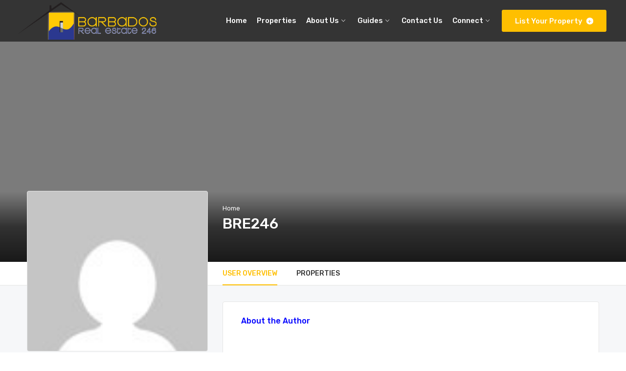

--- FILE ---
content_type: text/html; charset=UTF-8
request_url: https://barbadosrealestate246.com/author/teresa-bovell/?cpage=13
body_size: 12781
content:
<!DOCTYPE html>
<html lang="en-US">
<head>
    <meta charset="UTF-8">
    <meta name="viewport" content="width=device-width, initial-scale=1">
    <link rel="profile" href="https://gmpg.org/xfn/11">
    <link rel="pingback" href="https://barbadosrealestate246.com/xmlrpc.php">
    <title>BRE246, Author at Barbados Real Estate 246</title>

<!-- This site is optimized with the Yoast SEO plugin v12.3 - https://yoast.com/wordpress/plugins/seo/ -->
<meta name="robots" content="max-snippet:-1, max-image-preview:large, max-video-preview:-1"/>
<link rel="canonical" href="https://barbadosrealestate246.com/author/teresa-bovell/" />
<link rel="next" href="https://barbadosrealestate246.com/author/teresa-bovell/page/2/" />
<meta property="og:locale" content="en_US" />
<meta property="og:type" content="object" />
<meta property="og:title" content="BRE246, Author at Barbados Real Estate 246" />
<meta property="og:url" content="https://barbadosrealestate246.com/author/teresa-bovell/" />
<meta property="og:site_name" content="Barbados Real Estate 246" />
<meta name="twitter:card" content="summary_large_image" />
<meta name="twitter:title" content="BRE246, Author at Barbados Real Estate 246" />
<script type='application/ld+json' class='yoast-schema-graph yoast-schema-graph--main'>{"@context":"https://schema.org","@graph":[{"@type":"Organization","@id":"https://barbadosrealestate246.com/#organization","name":"Barbados Real Estate","url":"https://barbadosrealestate246.com/","sameAs":["http://www.facebook.com/BarbadosRealEstate246","http://www.instagram.com/agentcherita","http://www.linkedin.com/in/cherita-o-dell-0b17a717"],"logo":{"@type":"ImageObject","@id":"https://barbadosrealestate246.com/#logo","url":"https://barbadosrealestate246.com/wp-content/uploads/2022/08/BRE-246-Logo-PNG.png","width":772,"height":824,"caption":"Barbados Real Estate"},"image":{"@id":"https://barbadosrealestate246.com/#logo"}},{"@type":"WebSite","@id":"https://barbadosrealestate246.com/#website","url":"https://barbadosrealestate246.com/","name":"Barbados Real Estate 246","publisher":{"@id":"https://barbadosrealestate246.com/#organization"},"potentialAction":{"@type":"SearchAction","target":"https://barbadosrealestate246.com/?s={search_term_string}","query-input":"required name=search_term_string"}},{"@type":"ProfilePage","@id":"https://barbadosrealestate246.com/author/teresa-bovell/#webpage","url":"https://barbadosrealestate246.com/author/teresa-bovell/","inLanguage":"en-US","name":"BRE246, Author at Barbados Real Estate 246","isPartOf":{"@id":"https://barbadosrealestate246.com/#website"}},{"@type":["Person"],"@id":"https://barbadosrealestate246.com/#/schema/person/b7c6100fa94ef452a0a829cbf0207689","name":"BRE246","image":{"@type":"ImageObject","@id":"https://barbadosrealestate246.com/#authorlogo","url":"https://secure.gravatar.com/avatar/ad5a245d55bd5e2916dcf36104cce828?s=96&d=mm&r=g","caption":"BRE246"},"sameAs":[],"mainEntityOfPage":{"@id":"https://barbadosrealestate246.com/author/teresa-bovell/#webpage"}}]}</script>
<!-- / Yoast SEO plugin. -->

<link rel='dns-prefetch' href='//www.google.com' />
<link rel='dns-prefetch' href='//fonts.googleapis.com' />
<link rel='dns-prefetch' href='//s.w.org' />
<link rel="alternate" type="application/rss+xml" title="Barbados Real Estate 246 &raquo; Feed" href="https://barbadosrealestate246.com/feed/" />
<link rel="alternate" type="application/rss+xml" title="Barbados Real Estate 246 &raquo; Comments Feed" href="https://barbadosrealestate246.com/comments/feed/" />
<link rel="alternate" type="application/rss+xml" title="Barbados Real Estate 246 &raquo; Posts by BRE246 Feed" href="https://barbadosrealestate246.com/author/teresa-bovell/feed/" />
<link rel='stylesheet' id='contact-form-7-css'  href='https://barbadosrealestate246.com/wp-content/plugins/contact-form-7/includes/css/styles.css?ver=5.1.4' type='text/css' media='all' />
<style id='contact-form-7-inline-css' type='text/css'>
.wpcf7 .wpcf7-recaptcha iframe {margin-bottom: 0;}.wpcf7 .wpcf7-recaptcha[data-align="center"] > div {margin: 0 auto;}.wpcf7 .wpcf7-recaptcha[data-align="right"] > div {margin: 0 0 0 auto;}
</style>
<link rel='stylesheet' id='iw-shortcodes-css'  href='https://barbadosrealestate246.com/wp-content/plugins/inwave-common/assets/css/iw-shortcodes.css?ver=2.1.0' type='text/css' media='all' />
<link rel='stylesheet' id='lidd_mc-css'  href='https://barbadosrealestate246.com/wp-content/plugins/responsive-mortgage-calculator/css/style.css?ver=2.4.2' type='text/css' media='screen' />
<link rel='stylesheet' id='bootstrap-css'  href='https://barbadosrealestate246.com/wp-content/themes/reality/assets/css/bootstrap.min.css?ver=2.1.0' type='text/css' media='all' />
<link rel='stylesheet' id='font-awesome-css'  href='https://barbadosrealestate246.com/wp-content/plugins/js_composer/assets/lib/bower/font-awesome/css/font-awesome.min.css?ver=5.6' type='text/css' media='all' />
<link rel='stylesheet' id='font-ionicons-css'  href='https://barbadosrealestate246.com/wp-content/themes/reality/assets/fonts/ionicons/ionicons.min.css?ver=2.1.0' type='text/css' media='all' />
<link rel='stylesheet' id='reality-font-css'  href='https://barbadosrealestate246.com/wp-content/themes/reality/assets/fonts/font-reality/reality.css?ver=2.1.0' type='text/css' media='all' />
<link rel='stylesheet' id='reality-extra-fonts-css'  href='https://fonts.googleapis.com/css?family=Rubik%3A300%2C400%2C500%2C600%2C700%2C800&#038;subset=latin%2Clatin-ext&#038;ver=2.1.0' type='text/css' media='all' />
<link rel='stylesheet' id='select2-css'  href='https://barbadosrealestate246.com/wp-content/themes/reality/assets/css/select2.css?ver=2.1.0' type='text/css' media='all' />
<link rel='stylesheet' id='owl-carousel-css'  href='https://barbadosrealestate246.com/wp-content/themes/reality/assets/owl-carousel2-dist/assets/owl.min.css?ver=2.1.0' type='text/css' media='all' />
<link rel='stylesheet' id='reality-style-css'  href='https://barbadosrealestate246.com/wp-content/themes/reality/style.css?ver=4.9.25' type='text/css' media='all' />
<style id='reality-style-inline-css' type='text/css'>
body .wrapper{background-color:#f6f7f9!important}
</style>
<link rel='stylesheet' id='reality-primary-color-css'  href='https://barbadosrealestate246.com/wp-content/uploads/reality/primary-color.css?ver=2.1.0' type='text/css' media='all' />
<link rel='stylesheet' id='reality-second-color-css'  href='https://barbadosrealestate246.com/wp-content/uploads/reality/second-color.css?ver=2.1.0' type='text/css' media='all' />
<link rel='stylesheet' id='reality-customize-css'  href='https://barbadosrealestate246.com/wp-content/uploads/reality/customize.css?ver=2.1.0' type='text/css' media='all' />
<link rel='stylesheet' id='editable-select-css'  href='https://barbadosrealestate246.com/wp-content/plugins/iwproperty/assets/css/jquery-editable-select.css?ver=4.9.25' type='text/css' media='all' />
<link rel='stylesheet' id='jquery-toastr-css'  href='https://barbadosrealestate246.com/wp-content/plugins/iwproperty/assets/css/toastr.min.css?ver=4.9.25' type='text/css' media='all' />
<link rel='stylesheet' id='iwp-main-css'  href='https://barbadosrealestate246.com/wp-content/plugins/iwproperty/assets/css/style.css?ver=4.9.25' type='text/css' media='all' />
<script type='text/javascript' src='https://barbadosrealestate246.com/wp-includes/js/jquery/jquery.js?ver=1.12.4'></script>
<script type='text/javascript' src='https://barbadosrealestate246.com/wp-includes/js/jquery/jquery-migrate.min.js?ver=1.4.1'></script>
<link rel='https://api.w.org/' href='https://barbadosrealestate246.com/wp-json/' />
<link rel="EditURI" type="application/rsd+xml" title="RSD" href="https://barbadosrealestate246.com/xmlrpc.php?rsd" />
<link rel="wlwmanifest" type="application/wlwmanifest+xml" href="https://barbadosrealestate246.com/wp-includes/wlwmanifest.xml" /> 
<meta name="generator" content="WordPress 4.9.25" />
<!-- Global site tag (gtag.js) - Google Analytics -->
<script async src="https://www.googletagmanager.com/gtag/js?id=G-S8560WVFT0"></script>
<script>
  window.dataLayer = window.dataLayer || [];
  function gtag(){dataLayer.push(arguments);}
  gtag('js', new Date());

  gtag('config', 'G-S8560WVFT0');
</script>

<meta name="google-site-verification" content="sSQR1IgLTFBhIzy2oHfoFpGHHr7_jyNAdcAveT4RfNQ" />

<meta name="msvalidate.01" content="56030E366D26EE1048390DA0DF6D6310" />

<script type="application/ld+json">
{
  "@context": "https://schema.org",
  "@type": "RealEstateAgent",
  "name": "Barbados Real Estate 246",
  "image": "https://barbadosrealestate246.com/wp-content/uploads/2019/09/BRE-Logo.png",
  "@id": "",
  "url": "https://barbadosrealestate246.com/",
  "telephone": "+12462338888",
  "address": {
    "@type": "PostalAddress",
    "streetAddress": "Barbados",
    "addressLocality": "Bridgetown",
    "postalCode": "49VR+52",
    "addressCountry": "BB"
  },
  "geo": {
    "@type": "GeoCoordinates",
    "latitude": 13.1429375,
    "longitude": -59.60993749999999
  },
  "openingHoursSpecification": [{
    "@type": "OpeningHoursSpecification",
    "dayOfWeek": [
      "Monday",
      "Tuesday",
      "Wednesday",
      "Thursday",
      "Friday"
    ],
    "opens": "09:00",
    "closes": "19:00"
  },{
    "@type": "OpeningHoursSpecification",
    "dayOfWeek": "Saturday",
    "opens": "09:00",
    "closes": "12:00"
  }],
  "sameAs": [
    "https://www.facebook.com/BarbadosRealEstate246",
    "https://twitter.com/AgentCherita",
    "https://www.youtube.com/user/BarbadosRealEstateBB"
  ] 
}
</script>
<meta name="generator" content="Powered by WPBakery Page Builder - drag and drop page builder for WordPress."/>
<!--[if lte IE 9]><link rel="stylesheet" type="text/css" href="https://barbadosrealestate246.com/wp-content/plugins/js_composer/assets/css/vc_lte_ie9.min.css" media="screen"><![endif]--><link rel="icon" href="https://barbadosrealestate246.com/wp-content/uploads/2019/10/favicon.png" sizes="32x32" />
<link rel="icon" href="https://barbadosrealestate246.com/wp-content/uploads/2019/10/favicon.png" sizes="192x192" />
<link rel="apple-touch-icon-precomposed" href="https://barbadosrealestate246.com/wp-content/uploads/2019/10/favicon.png" />
<meta name="msapplication-TileImage" content="https://barbadosrealestate246.com/wp-content/uploads/2019/10/favicon.png" />
		<style type="text/css" id="wp-custom-css">
			.header.header-default .iw-header{
	background: #343434;
}
.main-logo, .sticky-logo{
  width: 290px;
	margin-top: -9px;
}
.logo-mobile{
	width: 250px;
	margin-left: -35px;
	margin-top: -11px;
}
.iw-footer.iw-footer-v2 .iw-footer-top {
    padding: 10px 0 0;
}
.iw-footer.iw-footer-v2 .iw-footer-top .container {
    padding-bottom: 5px;
	border: none;
}
.footer-menu-list{
		text-align: center; 
		margin-bottom: 20px;
	}
	@media only screen and (max-width: 767px) {
		.reverse-columns{
			display: -webkit-flex;
			-webkit-flex-direction: column-reverse;
			display: flex;
			flex-direction: column-reverse !important;
		}
	}
	.footer-menu-list p{
		display: inline;
		padding: 0 10px;
	}
	.iw-social-all {
    padding: 0;
    margin: 0;
    list-style: none;
}
	.iw-social-all li {
    display: inline-block;
    margin-right: 10px;
}
	.iw-social-all li a {
    display: block;
    width: 30px;
    height: 30px;
    line-height: 30px;
    color: #fff;
    font-size: 16px;
    text-align: center;
    background-color: #333;
    border-radius: 50%;
    overflow: hidden;
    -webkit-transition: all .4s ease-in-out;
    -moz-transition: all .4s ease-in-out;
    -ms-transition: all .4s ease-in-out;
    -o-transition: all .4s ease-in-out;
    transition: all .4s ease-in-out;
}
.iw-social-all li a.facebook{
	    background-color: #3b5998;
}
.iw-social-all li a.twitter{
	    background-color: #38A1F3;
}
.iw-social-all li a.instagram{
	    background-color: #405DE6;
}
.iw-social-all li a.linkedin{
	    background-color: #0077B5;
}
.iw-social-all li a.youtube{
	    background-color: #c4302b;
}
.element-search-form-2 .iw-field-for-status .iw-field-for-status__list.active span{
	color: #ffbf00;
}
.list-your-property a strong{
	background: #ffbf00;
    padding: 11.5px 25px;
    border-radius: 4px;
    -webkit-transition: color 0.2s ease-in-out, background-color 0.2s ease-in-out;
    -moz-transition: color 0.2s ease-in-out, background-color 0.2s ease-in-out;
    transition: color 0.2s ease-in-out, background-color 0.2s ease-in-out;
    border: 2px solid #ffbf00;
}
.header.header-default .navbar-default .navbar-nav li.list-your-property > a:hover{
	color: #ffffff !important;
}
.list-your-property a strong:hover{
	background: #ffffff !important;
    color: #ffbf00 !important;
    -webkit-transition: color 0.2s ease-in-out, background-color 0.2s ease-in-out;
    -moz-transition: color 0.2s ease-in-out, background-color 0.2s ease-in-out;
    transition: color 0.2s ease-in-out, background-color 0.2s ease-in-out;
    border: 2px solid #ffbf00;
}
.list-your-property a strong:after{
	  margin-left: 8px;
    content: "+";
    background: #fff;
    color: #ffbf00 !important;
    text-align: center;
    border-radius: 50%;
    padding: 0 3.6px;
    font-size: 12px;
    font-weight: normal;
		-webkit-transition: color 0.2s ease-in-out, background-color 0.2s ease-in-out;
			-moz-transition: color 0.2s ease-in-out, background-color 0.2s ease-in-out;
			transition: color 0.2s ease-in-out, background-color 0.2s ease-in-out;
}
.list-your-property a strong:hover:after{
    background: #ffbf00 !important;
    color: #fff !important;
	-webkit-transition: color 0.2s ease-in-out, background-color 0.2s ease-in-out;
			-moz-transition: color 0.2s ease-in-out, background-color 0.2s ease-in-out;
			transition: color 0.2s ease-in-out, background-color 0.2s ease-in-out;
}
.header.header-default .navbar-default .navbar-nav li.list-your-property.active > a, .header.header-default .navbar-default .navbar-nav li.list-your-property[class*="current-menu"] > a{
	color: #ffffff !important;
}
.list-your-property-section h1{
	font-size: 32px;
}
.lyp-form{
	padding: 0 !important;
}
.lyp-fields{
	width: 100% !important;
	float: none !important;
}
.lyp-fields-input-inner{
	margin: 0 -15px !important;
}
.lyp-field{
	width: 33.33333333%;
	float: left;
	padding: 0 15px;
	margin-bottom: 14px;
}
.iw-contact-form-7.contact-map select{
	height: 42px;
	width: 100%;
    border-radius: 3px;
    background-color: #f0f0f0;
    font-size: 13px;
    line-height: 22px;
    text-align: left;
    color: #333333;
    border: none;
    padding: 0 13px;
    transition: all 0.15s linear 0s;
    -webkit-transition: all 0.15s linear 0s;
}
.iw-contact-form-7.contact-map .field .iw-input textarea{
	background-color: #f0f0f0;
}
.lyp-submit-button{
	text-align: inherit !important;
	border-top: none !important;
	margin-top: 0 !important;
	padding: 0 !important;
	position: relative !important;
	display: inline-block !important;
}
.lyp-submit-button input{
	text-transform: inherit !important;
	font-weight: 500 !important;
	padding: 6px 45px 6px 20px !important;
	letter-spacing: normal !important;
}
@media (max-width: 767px){
	.lyp-field{
		width: 100%;
	}
	.iw-contact-form-7.contact-map select{
		width: 100%;
	}
}
.custom-text p{
    font-size: 16px;
}
.custom-iw-property-meta {
	border-top: 1px solid #EEEEEE;
	padding-top: 13px !important;
}
.custom-property-slider-block{
	padding: 0 !important;
}
.custom-property-slider-block .iw-property-author{
	display: none;
}
.element-search-form-2, .widget_iwp_property_filter {
    background-color: rgba(0, 0, 0, 0.91) !important;
}
.widget_iwp_property_filter .widget-title{
	color: #fff !important;
}
.widget_iwp_property_filter .iwp-filter-advanced ul li{
	font-size: 12.4px;
}
/* .footer-phone-number-section{
	margin-top: -35px;
	border: 1px solid black;
	background: black;
	position: absolute;
	right: 0;
}
.footer-phone-number-section p {
	font-size: 24px;
	padding: 5px 10px;
	text-align: right;
	color: #ffffff;
	font-weight: 700;
}
.footer-phone-number-section p a {
	color: #ffffff;
}
.footer-phone-number-section p a:hover {
	color: #ffbf00;
} */
.bottom-phone p{
	font-size: 24px;
	font-weight: 500;
}
.bottom-phone p a{
	color: #fff;
}
@media (min-width: 1240px){
	.bottom-phone p{
		margin-left: 25px;
	}
}
@media (max-width: 767px){
	.bottom-phone p{
		margin-bottom: 5px;
	}
}
@media (min-width: 991px){
	.bottom-phone p{
		width: max-content;
	}
}
.iwp-filter-advanced-content label{
	color: #fff;
}
.header .navbar-nav li.wrap-1-column .header-social-media .sub-menu{
	padding: 0 !important;
}
.header-social-media ul.sub-menu{
	width: 50px !important;
}
.header-social-media ul.sub-menu li.header_fb a {
    background-color: #3b5998;
}
.header-social-media ul.sub-menu li.header_twitter a {
    background-color: #38A1F3;
}
.header-social-media ul.sub-menu li.header_insta a {
    background-color: #405DE6;
}
.header-social-media ul.sub-menu li.header_link a {
    background-color: #0077B5;
}
.header-social-media ul.sub-menu li.header_ytd a {
    background-color: #c4302b;
}
.header-social-media ul.sub-menu li.header_fb a i,.header-social-media ul.sub-menu li.header_twitter a i,.header-social-media ul.sub-menu li.header_insta a i,.header-social-media ul.sub-menu li.header_link a i,.header-social-media ul.sub-menu li.header_ytd a i {
    color: #fff;
}
.advance__property__name-select .select2-container--default .select2-selection--single .select2-selection__rendered {
	padding: 0 15px !important;
}
.select2-dropdown{
	z-index: 100 !important;
}
.element-search-form-2 .iw-field-feature .dropdown-features{
	padding: 0 !important;
}
.element-search-form-2 .iw-field-feature .dropdown-features.iw-field-dropdown ul {
    padding: 15px 0;
    width: 200px !important;
    height: 200px !important;
    overflow-y: scroll !important;
}
.iwp-single-property .property-price .main-price{
	font-size: 30px;
}
@media (max-width: 460px){
	.iw-property-item.list-item .iw-property-content .iw-property-meta > span{
		line-height: 2.15em !important;
	}
}
@media (min-width: 767px){
	.post-item .post-image.iw-effect-image-v1 img{
	height: 250px !important;
}
}
.custom__blog-header{
	background-image: url(https://barbadosrealestate246.com/wp-content/uploads/2019/12/blog_bg.jpg) !important; 
	background-size: cover;    background-position: right;
	margin-bottom: 95px;
}
@media (min-width: 1200px){
	.custom__blog-header .container-inner{
		padding-top: 250px !important;
	}
}
.custom__blog-header .breadcrumbs-top .breadcrumbs li{
	font-size: 18px !important;
}
.custom__blog-header .breadcrumbs-top .breadcrumbs li a{
	font-size: 18px !important;
}
.page-heading.default.style2:after{
	background: rgba(0, 0, 0, 0.48);
}
.custom__blog-header .iw-heading-title h1{
	font-size: 46px !important;
	font-family: Rubik !important;
	line-height: 1.2em !important;
}
.brdr_yellow {
    float: left;
    width: 100%;
	  text-align: center;
    line-height: 15px;
	  margin-top: -7px;
	  margin-bottom: 5px;
}
.brdr_yellow:before {
    width: 90px;
    height: 2px;
    display: inline-block;
    content: "";
    background: #ffbf00;
}
.custom__blog-header .iw-heading-title h4{
	text-align: center;
	font-size: 36px !important;
	font-family: Rubik !important;
	line-height: 1.2em !important;
	font-weight: 300 !important;
	color: #ffffff !important;
}
@media (max-width: 767px){
	.custom__blog-header{
		margin-bottom: 60px !important;
	}
	.custom__blog-header .iw-heading-title h1{
	font-size: 32px !important;
	}
	.custom__blog-header .iw-heading-title h4 {
	font-size: 24px !important;
	}
	.brdr_yellow:before {
    width: 65px;
}
}
.blog-content.single-content .featured-image{
	text-align: center;
}
.post-item {
	transition: all 0.6s ease;
    -webkit-transition: all 0.6s ease;
    -ms-transition: all 0.6s ease;
    -o-transition: all 0.6s ease;
}
.post-item:hover {
	box-shadow: 0 6px 18px 0 rgba(0, 0, 0, 0.1);
	-webkit-box-shadow: 0 6px 18px 0 rgba(0, 0, 0, 0.1);
  transform: translateY(-4px);
	transition: all 0.6s ease;
    -webkit-transition: all 0.6s ease;
    -ms-transition: all 0.6s ease;
    -o-transition: all 0.6s ease;
}
.custom_recaptcha div:first-child{
	width: 100% !important;
}
.custom_recaptcha iframe{
	width: 100% !important;
}
.custom_recaptcha {
    margin-bottom: 10px;
}
@media (max-width: 767px){
	.blog-content.single-content .post-text{
		font-size: 16px !important;
	}
}		</style>
	<noscript><style type="text/css"> .wpb_animate_when_almost_visible { opacity: 1; }</style></noscript></head>
<body data-rsssl=1 id="page-top" class="archive author author-teresa-bovell author-9 wpb-js-composer js-comp-ver-5.6 vc_responsive">

<nav class="off-canvas-menu off-canvas-menu-scroll">
    <h2 class="canvas-menu-title">MENU <span class="text-right"><a href="#" id="off-canvas-close"><i class="fa fa-times"></i></a></span></h2>
    <!--<h2 class="canvas-menu-title"> <span class="text-right"><a href="#" id="off-canvas-close"><i class="fa fa-times"></i></a></span></h2>-->
    <ul id="menu-primary" class="canvas-menu"><li id="menu-item-4087" class="menu-item menu-item-type-custom menu-item-object-custom menu-item-home menu-item-4087"><a href="https://barbadosrealestate246.com/">Home</a></li>
<li id="menu-item-4220" class="menu-item menu-item-type-post_type menu-item-object-page menu-item-4220"><a href="https://barbadosrealestate246.com/all-properties/">Properties</a></li>
<li id="menu-item-4407" class="menu-item menu-item-type-post_type menu-item-object-page menu-item-has-children menu-item-4407"><a href="https://barbadosrealestate246.com/about-us/">About Us</a>
<ul class="sub-menu">
	<li id="menu-item-4219" class="menu-item menu-item-type-post_type menu-item-object-page menu-item-4219"><a href="https://barbadosrealestate246.com/our-services/">Our Services</a></li>
	<li id="menu-item-4218" class="menu-item menu-item-type-post_type menu-item-object-page menu-item-4218"><a href="https://barbadosrealestate246.com/corporate-partners/">Corporate Partners</a></li>
	<li id="menu-item-4217" class="menu-item menu-item-type-post_type menu-item-object-page menu-item-4217"><a href="https://barbadosrealestate246.com/testimonials/">Testimonials</a></li>
</ul>
</li>
<li id="menu-item-5015" class="menu-item menu-item-type-post_type menu-item-object-page menu-item-has-children menu-item-5015"><a href="https://barbadosrealestate246.com/about-barbados/">Guides</a>
<ul class="sub-menu">
	<li id="menu-item-4216" class="menu-item menu-item-type-post_type menu-item-object-page menu-item-4216"><a href="https://barbadosrealestate246.com/sellers-guide/">Sellers Guide</a></li>
	<li id="menu-item-4215" class="menu-item menu-item-type-post_type menu-item-object-page menu-item-4215"><a href="https://barbadosrealestate246.com/buyers-guide/">Buyers Guide</a></li>
	<li id="menu-item-5016" class="menu-item menu-item-type-post_type menu-item-object-page menu-item-5016"><a href="https://barbadosrealestate246.com/landlords-guide/">Landlord&#8217;s Guide</a></li>
	<li id="menu-item-15714" class="menu-item menu-item-type-post_type menu-item-object-page menu-item-15714"><a href="https://barbadosrealestate246.com/tenants-guide/">Tenant&#8217;s Guide</a></li>
	<li id="menu-item-4843" class="menu-item menu-item-type-post_type menu-item-object-page menu-item-4843"><a href="https://barbadosrealestate246.com/currency-converter/">Currency Converter</a></li>
	<li id="menu-item-4842" class="menu-item menu-item-type-post_type menu-item-object-page menu-item-4842"><a href="https://barbadosrealestate246.com/mortgage-calculator/">Mortgage Calculator</a></li>
</ul>
</li>
<li id="menu-item-4223" class="menu-item menu-item-type-post_type menu-item-object-page menu-item-4223"><a href="https://barbadosrealestate246.com/contact-us/">Contact Us</a></li>
<li id="menu-item-5035" class="menu-item menu-item-type-custom menu-item-object-custom menu-item-has-children menu-item-5035"><a href="#">Connect</a>
<ul class="sub-menu">
	<li id="menu-item-9636" class="menu-item menu-item-type-post_type menu-item-object-page current_page_parent menu-item-9636"><a href="https://barbadosrealestate246.com/blog/">Blog</a></li>
	<li id="menu-item-5036" class="header-social-media menu-item menu-item-type-custom menu-item-object-custom menu-item-has-children menu-item-5036"><a href="#">Social Media</a>
	<ul class="sub-menu">
		<li id="menu-item-5084" class="header_fb menu-item menu-item-type-custom menu-item-object-custom menu-item-5084"><a href="https://www.facebook.com/BarbadosRealEstate246"><i class="fa fa fa-facebook"></i></a></li>
		<li id="menu-item-5085" class="header_twitter menu-item menu-item-type-custom menu-item-object-custom menu-item-5085"><a href="https://twitter.com/AgentCherita"><i class="fa fa fa-twitter"></i></a></li>
		<li id="menu-item-5086" class="header_insta menu-item menu-item-type-custom menu-item-object-custom menu-item-5086"><a href="https://www.instagram.com/AgentCherita/"><i class="fa fa fa-instagram"></i></a></li>
		<li id="menu-item-5087" class="header_link menu-item menu-item-type-custom menu-item-object-custom menu-item-5087"><a href="https://www.linkedin.com/in/cherita-o-dell-0b17a717/"><i class="fa fa fa-linkedin"></i></a></li>
		<li id="menu-item-5088" class="header_ytd menu-item menu-item-type-custom menu-item-object-custom menu-item-5088"><a href="https://www.youtube.com/user/BarbadosRealEstateBB"><i class="fa fa fa-youtube"></i></a></li>
	</ul>
</li>
</ul>
</li>
<li id="menu-item-4293" class="list-your-property menu-item menu-item-type-post_type menu-item-object-page menu-item-4293"><a href="https://barbadosrealestate246.com/list-your-property/">List Your Property</a></li>
</ul></nav>


<div class="wrapper for-header-v4">
    <div class="iw-overlay"></div>
    <div class="header header-default header-style-default header-style-v4  ">
	<div class="navbar navbar-default iw-header iw-header-sticky">
        <div class="navbar-default-inner">
            <h1 class="iw-logo float-left">
                <a href="https://barbadosrealestate246.com/" title="Barbados Real Estate 246">
                    <img class="main-logo" src="https://barbadosrealestate246.com/wp-content/uploads/2019/09/BRE-Logo.png" alt="Barbados Real Estate 246">
                    <img class="logo-mobile" src="https://barbadosrealestate246.com/wp-content/uploads/2019/09/BRE-Logo.png" alt="Barbados Real Estate 246">
                </a>
            </h1>
            <div class="navbar-content-right">
                <div class="iw-canvas-btn float-right">
                <span class="off-canvas-btn">
                    <i class="fa fa-bars"></i>
                </span>
                </div>
                                <div class="iw-menu-header-default float-right">
                    <nav class="main-menu iw-menu-main nav-collapse">
                        <!--Menu desktop-->
<div class="iw-main-menu"><ul id="menu-primary-1" class="iw-nav-menu  nav-menu nav navbar-nav"><li class="menu-item menu-item-type-custom menu-item-object-custom menu-item-home menu-item-4087"><a class="number-2-column external-link" href="https://barbadosrealestate246.com/" ><strong>Home</strong></a></li>
<li class="menu-item menu-item-type-post_type menu-item-object-page menu-item-4220"><a class="number-1-column external-link" href="https://barbadosrealestate246.com/all-properties/" ><strong>Properties</strong></a></li>
<li class="menu-item menu-item-type-post_type menu-item-object-page menu-item-has-children menu-item-4407"><a class="number-1-column external-link" href="https://barbadosrealestate246.com/about-us/" ><strong>About Us<small class="icon-arrow"></small></strong></a><ul class="sub-menu child-nav dropdown-nav">	<li class="menu-item menu-item-type-post_type menu-item-object-page menu-item-4219"><a class=" external-link" href="https://barbadosrealestate246.com/our-services/" >Our Services</a></li>
	<li class="menu-item menu-item-type-post_type menu-item-object-page menu-item-4218"><a class=" external-link" href="https://barbadosrealestate246.com/corporate-partners/" >Corporate Partners</a></li>
	<li class="menu-item menu-item-type-post_type menu-item-object-page menu-item-4217"><a class=" external-link" href="https://barbadosrealestate246.com/testimonials/" >Testimonials</a></li>
</ul></li>
<li class="menu-item menu-item-type-post_type menu-item-object-page menu-item-has-children menu-item-5015"><a class="number-1-column external-link" href="https://barbadosrealestate246.com/about-barbados/" ><strong>Guides<small class="icon-arrow"></small></strong></a><ul class="sub-menu child-nav dropdown-nav">	<li class="menu-item menu-item-type-post_type menu-item-object-page menu-item-4216"><a class=" external-link" href="https://barbadosrealestate246.com/sellers-guide/" >Sellers Guide</a></li>
	<li class="menu-item menu-item-type-post_type menu-item-object-page menu-item-4215"><a class=" external-link" href="https://barbadosrealestate246.com/buyers-guide/" >Buyers Guide</a></li>
	<li class="menu-item menu-item-type-post_type menu-item-object-page menu-item-5016"><a class=" external-link" href="https://barbadosrealestate246.com/landlords-guide/" >Landlord&#8217;s Guide</a></li>
	<li class="menu-item menu-item-type-post_type menu-item-object-page menu-item-15714"><a class=" external-link" href="https://barbadosrealestate246.com/tenants-guide/" >Tenant&#8217;s Guide</a></li>
	<li class="menu-item menu-item-type-post_type menu-item-object-page menu-item-4843"><a class=" external-link" href="https://barbadosrealestate246.com/currency-converter/" >Currency Converter</a></li>
	<li class="menu-item menu-item-type-post_type menu-item-object-page menu-item-4842"><a class=" external-link" href="https://barbadosrealestate246.com/mortgage-calculator/" >Mortgage Calculator</a></li>
</ul></li>
<li class="menu-item menu-item-type-post_type menu-item-object-page menu-item-4223"><a class="number-1-column external-link" href="https://barbadosrealestate246.com/contact-us/" ><strong>Contact Us</strong></a></li>
<li class="menu-item menu-item-type-custom menu-item-object-custom menu-item-has-children menu-item-5035"><a class="number-1-column" href="#" ><strong>Connect<small class="icon-arrow"></small></strong></a><ul class="sub-menu child-nav dropdown-nav">	<li class="menu-item menu-item-type-post_type menu-item-object-page current_page_parent menu-item-9636"><a class=" external-link" href="https://barbadosrealestate246.com/blog/" >Blog</a></li>
	<li class="header-social-media menu-item menu-item-type-custom menu-item-object-custom menu-item-has-children menu-item-5036"><a class="" href="#" >Social Media<small class="icon-arrow"></small></a><ul class="sub-menu child-nav dropdown-nav">		<li class="header_fb menu-item menu-item-type-custom menu-item-object-custom menu-item-5084"><a class=" external-link" href="https://www.facebook.com/BarbadosRealEstate246" ><i class="fa fa fa-facebook"></i></a></li>
		<li class="header_twitter menu-item menu-item-type-custom menu-item-object-custom menu-item-5085"><a class=" external-link" href="https://twitter.com/AgentCherita" ><i class="fa fa fa-twitter"></i></a></li>
		<li class="header_insta menu-item menu-item-type-custom menu-item-object-custom menu-item-5086"><a class=" external-link" href="https://www.instagram.com/AgentCherita/" ><i class="fa fa fa-instagram"></i></a></li>
		<li class="header_link menu-item menu-item-type-custom menu-item-object-custom menu-item-5087"><a class=" external-link" href="https://www.linkedin.com/in/cherita-o-dell-0b17a717/" ><i class="fa fa fa-linkedin"></i></a></li>
		<li class="header_ytd menu-item menu-item-type-custom menu-item-object-custom menu-item-5088"><a class=" external-link" href="https://www.youtube.com/user/BarbadosRealEstateBB" ><i class="fa fa fa-youtube"></i></a></li>
</ul></li>
</ul></li>
<li class="list-your-property menu-item menu-item-type-post_type menu-item-object-page menu-item-4293"><a class="number-1-column external-link" href="https://barbadosrealestate246.com/list-your-property/" ><strong>List Your Property</strong></a></li>
</ul></div>                    </nav>
                </div>
            </div>
        </div>
	</div>
</div>

<!--End Header-->        	<div class="content-main iwp-single-agency iwp-single-author" id="content-main">
		<div class="iwp-agency-thumbnail iw-image-holder" style="">
			<div class="iwp-agency-head">
				<div class="container">
					<div class="row">
						<div class="hidden-sm col-lg-4 col-md-4"></div>
						<div class="col-sm-12 col-lg-5 col-md-5">
							<div class="breadcrumbs-top"><div class="breadcrumbs-wrap">
    <ul class="breadcrumbs"><li><a href="https://barbadosrealestate246.com/">Home</a>&nbsp;</li></ul></div>
</div>
							<h3 class="agency-name">BRE246</h3>
													</div>
						<div class="col-sm-12 col-lg-3 col-md-3">
							<div class="iwp-property-meta">
																	<div class="iw-agent-socials">
										<ul>
																					</ul>
									</div>
																</div>
						</div>
					</div>
				</div>
			</div>
		</div>
		<div class="iwp-agency-top-sidebar ">
			<div class="iwp-agency-top-sidebar-wapper">
				<div class="container">
					<div class="row">
						<div class="col-sm-12 col-xs-12 col-lg-4 col-md-4 "></div>
						<div class="col-sm-12 col-xs-12 col-lg-8 col-md-8 ">
							<div class="tab-title-top-sidebar">
								<ul>
									<li id="iwp-load-agency-overview-li">
										<a id="iwp-load-agency-overview" href="#author-about-block"><span>User Overview</span></a>
									</li>
																		<li id="iwp-load-agency-properties-li">
										<a id="iwp-load-agency-properties" href="#author-properties-block"><span>Properties</span></a>
									</li>
								</ul>
							</div>
						</div>
					</div>
				</div>
			</div>
		</div>

		<div class="container">
			<div class="row">
				<div class="col-sm-12 col-xs-12 col-lg-4 col-md-4 iwp-agency-block-sidebar">
											<div class="iw-agency-detail-sidebar">
							<div class="widget-area" role="complementary">
								<aside id="iwp-agent-contact-form-4" class="widget widget_iwp-agent-contact-form">            <div class="agent-image"><img src="https://secure.gravatar.com/avatar/ad5a245d55bd5e2916dcf36104cce828?s=96&#038;d=mm&#038;r=g" alt=""/></div>
        <div class="agency-contact-form-content">
        <h3 class="widget-title">Contact with BRE246</h3>
        <form name="iwp-contact-form" class="iwp-contact-form">
    <div class="contact-form">
        <div class="form-content">
                        <input name="name" required="required" placeholder="Name *" value=""/>
            <input name="phone" required="required" placeholder="Phone *" value=""/>
            <input name="email" required="required" placeholder="Email *" value="" />
            <textarea name="message" rows="5" placeholder="Message *"></textarea>
                            <input name="user_id" type="hidden" value="9">
                                    <div class="iwp-respon-msg hide"></div>
            <div class="submit-form">
                                                    <button class="iwp-contact-btn contact-email iw-effect-button-v3" name="submit" type="button" data-type="iwp_contact"><i class="fa fa-envelope"></i> Send email</button>
                            </div>
        </div>
    </div>
</form>    </div>
    </aside><aside id="inwave-property-carousel-11" class="widget widget_inwave-property-carousel">
    <div class="widget_header">
        <h3 class="widget-title widget_title">Featured Properties x</h3>
    </div>
    <div class="owl-carousel" data-plugin-options="{&quot;loop&quot;:true,&quot;dots&quot;:false,&quot;nav&quot;:true,&quot;navText&quot;:[&quot;&lt;i class=\&quot;ion-ios-arrow-left\&quot;&gt;&lt;\/i&gt;&quot;,&quot;&lt;i class=\&quot;ion-ios-arrow-right\&quot;&gt;&lt;\/i&gt;&quot;],&quot;autoHeight&quot;:true,&quot;autoplay&quot;:true,&quot;items&quot;:1}">
        <div class="iw-property-item grid-item grid-item-2 grid-item-brief">
	<div class="iw-property-thumbnail">
		<div class="iw-property-thumb iw-image-holder iw-effect-image-v1">
							<img src="https://barbadosrealestate246.com/wp-content/uploads/2025/07/DJI_0164-396x265.jpg" width="396" height="265" alt=""/>
						<a class="iwp-thumb-link" href="https://barbadosrealestate246.com/properties/union-hall/"></a>
							<div class="iwp-meta-top">
											<a href="https://barbadosrealestate246.com/label/new/" class="iw-meta-labels meta-item" data-toggle="tooltip" data-placement="bottom" title="New" style="background: #91ba14"><i class="ion-ios-time-outline"></i></a>
																<a href="https://barbadosrealestate246.com/status/for-sale/" class="iw-meta-status meta-item" >For Sale</a>
																<a href="https://barbadosrealestate246.com/type/house/" class="iw-meta-types meta-item" >House</a>
																<span class="iw-meta-featured meta-item"></span>
									</div>
						<div class="iwp-meta-bottom iwp-overlay-gradient">
				<span class="iw-meta-price">
											<span>Bds$925,000</span>									</span>
			</div>
		</div>
	</div>

</div><div class="iw-property-item grid-item grid-item-2 grid-item-brief">
	<div class="iw-property-thumbnail">
		<div class="iw-property-thumb iw-image-holder iw-effect-image-v1">
							<img src="https://barbadosrealestate246.com/wp-content/uploads/2025/01/longbay-105-wm4-396x265.jpg" width="396" height="265" alt=""/>
						<a class="iwp-thumb-link" href="https://barbadosrealestate246.com/properties/long-bay-105/"></a>
							<div class="iwp-meta-top">
											<a href="https://barbadosrealestate246.com/label/new/" class="iw-meta-labels meta-item" data-toggle="tooltip" data-placement="bottom" title="New" style="background: #91ba14"><i class="ion-ios-time-outline"></i></a>
																<a href="https://barbadosrealestate246.com/status/for-sale/" class="iw-meta-status meta-item" >For Sale</a>
																<a href="https://barbadosrealestate246.com/type/land/" class="iw-meta-types meta-item" >Land</a>
																<span class="iw-meta-featured meta-item"></span>
									</div>
						<div class="iwp-meta-bottom iwp-overlay-gradient">
				<span class="iw-meta-price">
											<span>Bds$215,000</span>									</span>
			</div>
		</div>
	</div>

</div><div class="iw-property-item grid-item grid-item-2 grid-item-brief">
	<div class="iw-property-thumbnail">
		<div class="iw-property-thumb iw-image-holder iw-effect-image-v1">
							<img src="https://barbadosrealestate246.com/wp-content/uploads/2024/04/DJI_0415-overlay-396x265.jpg" width="396" height="265" alt=""/>
						<a class="iwp-thumb-link" href="https://barbadosrealestate246.com/properties/coral-cliffs-bottom-bay/"></a>
							<div class="iwp-meta-top">
											<a href="https://barbadosrealestate246.com/label/hot/" class="iw-meta-labels meta-item" data-toggle="tooltip" data-placement="bottom" title="Hot" style="background: #ff1c1c"><i class="ion-ios-flame"></i></a>
																<a href="https://barbadosrealestate246.com/status/for-sale/" class="iw-meta-status meta-item" >For Sale</a>
																<a href="https://barbadosrealestate246.com/type/land/" class="iw-meta-types meta-item" >Land</a>
																<span class="iw-meta-featured meta-item"></span>
									</div>
						<div class="iwp-meta-bottom iwp-overlay-gradient">
				<span class="iw-meta-price">
											<span>Bds$340,000</span>									</span>
			</div>
		</div>
	</div>

</div>    </div>
    </aside>							</div>
						</div>
									</div>
				<div class="col-sm-12 col-xs-12 col-lg-8 col-md-8 iwp-agency-block-content">
					<div class="iw-agency-detail iwp-agency">
						<div class="agency-contact-detail">
							<div class="row">
								<div class="content-wrap">
									<div id="author-about-block" class="agency-about-block iwp-single-user-tracked">
										<div class="agency-contact-detail-header">
											<p>About the Author</p>
										</div>
										<div class="agency-about-block-content">
											<div class="agency-description">
																							</div>
											<div class="agent-info">
												<ul>
																																						</ul>
											</div>

										</div>
									</div>
																	</div>
							</div>
						</div>

						<div id="author-properties-block" class="agency-properties-block iwp-single-user-tracked">
							<div class="agency-property-list-header">
								<h3>320 Properties by BRE246</h3>
							</div>
							<div class="iw-properties iw-property-listing-page iwp-grid">
	<div class="property-page-title"><div class="iwp-orderby"><form class="iwp-property-order" method="get"><div class="title-form">Filter</div><div class="iwp-field"><div class="iwp-filter-list"><select name="status" onchange="this.form.submit()" class="iwp-select-filter status" data-show_search=""><option value=""  selected='selected'>All Status</option><option value="121" >For Sale</option><option value="124" >Holiday Rentals</option></select></div></div><div class="iwp-field"><div class="iwp-filter-list"><select name="type" onchange="this.form.submit()" class="iwp-select-filter type" data-show_search=""><option value=""  selected='selected'>All Type</option><option value="125" >House</option><option value="126" >Land</option><option value="127" >Apartment/Condo</option><option value="128" >Townhouse</option><option value="129" >Office</option><option value="130" >Apartment Complex</option><option value="131" >Hotel</option><option value="132" >Plantation House</option><option value="133" >Warehouse</option><option value="134" >Restaurant</option><option value="135" >Shop</option><option value="160" >Commercial Building</option><option value="167" >Foreclosures</option><option value="223" >Luxury Villa</option><option value="263" >Guest House</option><option value="274" >Residential</option></select></div></div><div class="iwp-field"><div class="iwp-filter-list"><select name="price" onchange="this.form.submit()" class="iwp-select-filter price" data-show_search=""><option value=""  selected='selected'>All Price</option><option value="1-1000" >$1-$1000</option><option value="1000-3000" >$1000-$3000</option><option value="3000-5000" >$3000-$5000</option><option value="5000-10000" >$5000-$10K</option><option value="10000-100000" >$10K-$100K</option><option value="100000-300000" >$100K-$300K</option><option value="300000-500000" >$300K-$500K</option><option value="500000-750000" >$500K-$750K</option><option value="750000-1000000" >$750K-$1M</option><option value="1000000-5000000" >$1M-$5M</option><option value="5000000++" >$5M &gt;</option></select></div></div><div class="iwp-field orderBy-layout"><div class="iwp-switch-layout"><ul>
                <li class="active">
                    <a href="#" class="iwp-layout iwp-properties-layout-grid"><i class="ion-android-apps"></i></a>
                    <span class="iwp-layout"><i class="ion-android-apps"></i></span>
                </li>
                <li class="">
                    <a href="#" class="iwp-layout iwp-properties-layout-list"><i class="ion-android-menu"></i></a>
                    <span class="iwp-layout"><i class="ion-android-menu"></i></span>
                </li>
            </ul></div><div class="order-by"><span class="title-order-by">Sort by</span><div class="iwp-filter-list"><select name="orderby" onchange="this.form.submit()" class="iwp-select-filter orderby" data-show_search=""><option value="date"  selected='selected'>New Listings</option><option value="price_desc" >Price high to low</option><option value="price_asc" >Price low to high</option><option value="bedrooms" >Bedrooms</option><option value="parishes" >Parishes</option></select></div></div></div></form></div></div>	<div class="iwp-properties-items">
		<div class="row"><div class="iwp-match-height"><div class="col-md-6 col-sm-6 col-xs-12 element-item"><div class="iw-property-item grid-item" data-id="23290">
    <div class="iw-property-thumbnail iw-image-holder iw-effect-image-v1">
        <img src="https://barbadosrealestate246.com/wp-content/uploads/2024/02/Screenshot-2024-02-14-221230-396x265.png" width="396" height="265" alt="">        <a class="iwp-thumb-link" href="https://barbadosrealestate246.com/properties/braemar-court-offices-phase-2-1st-floor/"></a>
                    <div class="iw-property-author iwp-overlay-gradient for-style-grid">
                                            </div>
                            <div class="iwp-meta-top">
                                    <a href="https://barbadosrealestate246.com/label/new/" class="iw-meta-labels meta-item" data-toggle="tooltip" data-placement="bottom" title="New" style="background: #91ba14"><i class="ion-ios-time-outline"></i></a>
                                                    <a href="https://barbadosrealestate246.com/status/for-rent/" class="iw-meta-status meta-item" >For Rent</a>
                                                                            <a href="https://barbadosrealestate246.com/type/commercial-building/" class="iw-meta-types meta-item" >Commercial Building</a>
                                            <a href="https://barbadosrealestate246.com/type/office/" class="iw-meta-types meta-item" >Office</a>
                                                                </div>
                <div class="iw-property-meta iwp-overlay-gradient for-style-list">
                        <a class="iw-property-meta-compare" data-id="23290" data-toggle="tooltip" title="Compare"><i class="fa fa-exchange" aria-hidden="true"></i></a>                    </div>
    </div>
    <div class="iw-property-content grid-1">
        <div class="content-top">
            <h2 class="iw-property-title"><a href="https://barbadosrealestate246.com/properties/braemar-court-offices-phase-2-1st-floor/">Braemar Court Offices &#8211; Phase 2 &#8211; 1st Floor </a></h2>
                            <p class="iw-property-address"><i class="fa fa-map-marker" aria-hidden="true"></i> Brittons Hill, Bridgetown, Saint Michael Barbados</p>
                                    <div class="iw-property-meta for-style-grid">
                                <a class="iw-property-meta-compare" data-id="23290" data-toggle="tooltip" title="Compare"><i class="fa fa-exchange" aria-hidden="true"></i></a>                <span class="iw-meta-price for-style-grid">
                                            <span>Bds$6,550</span> / monthly                                     </span>
            </div>
            <div class="iw-property-meta for-style-list">
                                                                    <span class="iw-meta-local"><i class="reality-icon-area"></i><span>1277.52 SqFt</span></span>
                                            </div>
                    </div>
        <div class="iw-property-extra iw-display-table for-style-list">
                        <div class="iw-property-price iw-display-table-cell">
                                    <span class="iw-meta-price"><span>Bds$6,550</span> / monthly </span>
                                            </div>
        </div>
    </div>
        <div class="iw-property-extra for-style-grid">
            <div class="iw-property-meta">
                                                                    <span class="iw-meta-local"><i class="reality-icon-area"></i><span>1277.52 SqFt</span></span>
                            </div>
        </div>
    </div>
</div><div class="col-md-6 col-sm-6 col-xs-12 element-item"><div class="iw-property-item grid-item" data-id="23289">
    <div class="iw-property-thumbnail iw-image-holder iw-effect-image-v1">
        <img src="https://barbadosrealestate246.com/wp-content/uploads/2024/02/Screenshot-2024-02-14-221230-396x265.png" width="396" height="265" alt="">        <a class="iwp-thumb-link" href="https://barbadosrealestate246.com/properties/braemar-court-offices-phase-2-ground-floor/"></a>
                    <div class="iw-property-author iwp-overlay-gradient for-style-grid">
                                            </div>
                            <div class="iwp-meta-top">
                                    <a href="https://barbadosrealestate246.com/label/new/" class="iw-meta-labels meta-item" data-toggle="tooltip" data-placement="bottom" title="New" style="background: #91ba14"><i class="ion-ios-time-outline"></i></a>
                                                    <a href="https://barbadosrealestate246.com/status/for-rent/" class="iw-meta-status meta-item" >For Rent</a>
                                                                            <a href="https://barbadosrealestate246.com/type/commercial-building/" class="iw-meta-types meta-item" >Commercial Building</a>
                                            <a href="https://barbadosrealestate246.com/type/office/" class="iw-meta-types meta-item" >Office</a>
                                                                </div>
                <div class="iw-property-meta iwp-overlay-gradient for-style-list">
                        <a class="iw-property-meta-compare" data-id="23289" data-toggle="tooltip" title="Compare"><i class="fa fa-exchange" aria-hidden="true"></i></a>                    </div>
    </div>
    <div class="iw-property-content grid-1">
        <div class="content-top">
            <h2 class="iw-property-title"><a href="https://barbadosrealestate246.com/properties/braemar-court-offices-phase-2-ground-floor/">Braemar Court Offices &#8211; Phase 2- Ground Floor </a></h2>
                            <p class="iw-property-address"><i class="fa fa-map-marker" aria-hidden="true"></i> Brittons Hill, Bridgetown, Saint Michael Barbados</p>
                                    <div class="iw-property-meta for-style-grid">
                                <a class="iw-property-meta-compare" data-id="23289" data-toggle="tooltip" title="Compare"><i class="fa fa-exchange" aria-hidden="true"></i></a>                <span class="iw-meta-price for-style-grid">
                                            <span>Bds$9,987.50</span>                                    </span>
            </div>
            <div class="iw-property-meta for-style-list">
                                                                    <span class="iw-meta-local"><i class="reality-icon-area"></i><span>2069.31 SqFt</span></span>
                                            </div>
                    </div>
        <div class="iw-property-extra iw-display-table for-style-list">
                        <div class="iw-property-price iw-display-table-cell">
                                    <span class="iw-meta-price"><span>Bds$9,987.50</span></span>
                                            </div>
        </div>
    </div>
        <div class="iw-property-extra for-style-grid">
            <div class="iw-property-meta">
                                                                    <span class="iw-meta-local"><i class="reality-icon-area"></i><span>2069.31 SqFt</span></span>
                            </div>
        </div>
    </div>
</div><div class="col-md-6 col-sm-6 col-xs-12 element-item"><div class="iw-property-item grid-item" data-id="23288">
    <div class="iw-property-thumbnail iw-image-holder iw-effect-image-v1">
        <img src="https://barbadosrealestate246.com/wp-content/uploads/2024/02/Screenshot-2024-02-14-221256-396x265.png" width="396" height="265" alt="">        <a class="iwp-thumb-link" href="https://barbadosrealestate246.com/properties/braemar-court-offices-phase-1-2nd-floor/"></a>
                    <div class="iw-property-author iwp-overlay-gradient for-style-grid">
                                            </div>
                            <div class="iwp-meta-top">
                                    <a href="https://barbadosrealestate246.com/label/new/" class="iw-meta-labels meta-item" data-toggle="tooltip" data-placement="bottom" title="New" style="background: #91ba14"><i class="ion-ios-time-outline"></i></a>
                                                    <a href="https://barbadosrealestate246.com/status/for-rent/" class="iw-meta-status meta-item" >For Rent</a>
                                                                            <a href="https://barbadosrealestate246.com/type/commercial-building/" class="iw-meta-types meta-item" >Commercial Building</a>
                                            <a href="https://barbadosrealestate246.com/type/office/" class="iw-meta-types meta-item" >Office</a>
                                                                </div>
                <div class="iw-property-meta iwp-overlay-gradient for-style-list">
                        <a class="iw-property-meta-compare" data-id="23288" data-toggle="tooltip" title="Compare"><i class="fa fa-exchange" aria-hidden="true"></i></a>                    </div>
    </div>
    <div class="iw-property-content grid-1">
        <div class="content-top">
            <h2 class="iw-property-title"><a href="https://barbadosrealestate246.com/properties/braemar-court-offices-phase-1-2nd-floor/">Braemar Court Offices &#8211; Phase 1- 2nd Floor </a></h2>
                            <p class="iw-property-address"><i class="fa fa-map-marker" aria-hidden="true"></i> Brittons Hill, Bridgetown, Saint Michael Barbados</p>
                                    <div class="iw-property-meta for-style-grid">
                                <a class="iw-property-meta-compare" data-id="23288" data-toggle="tooltip" title="Compare"><i class="fa fa-exchange" aria-hidden="true"></i></a>                <span class="iw-meta-price for-style-grid">
                                            <span>Bds$7,637.50</span>                                    </span>
            </div>
            <div class="iw-property-meta for-style-list">
                                                                    <span class="iw-meta-local"><i class="reality-icon-area"></i><span>1541.35 SqFt</span></span>
                                            </div>
                    </div>
        <div class="iw-property-extra iw-display-table for-style-list">
                        <div class="iw-property-price iw-display-table-cell">
                                    <span class="iw-meta-price"><span>Bds$7,637.50</span></span>
                                            </div>
        </div>
    </div>
        <div class="iw-property-extra for-style-grid">
            <div class="iw-property-meta">
                                                                    <span class="iw-meta-local"><i class="reality-icon-area"></i><span>1541.35 SqFt</span></span>
                            </div>
        </div>
    </div>
</div><div class="col-md-6 col-sm-6 col-xs-12 element-item"><div class="iw-property-item grid-item" data-id="23287">
    <div class="iw-property-thumbnail iw-image-holder iw-effect-image-v1">
        <img src="https://barbadosrealestate246.com/wp-content/uploads/2024/02/Screenshot-2024-02-14-221256-396x265.png" width="396" height="265" alt="">        <a class="iwp-thumb-link" href="https://barbadosrealestate246.com/properties/braemar-court-offices-phase-1-1st-floor/"></a>
                    <div class="iw-property-author iwp-overlay-gradient for-style-grid">
                                            </div>
                            <div class="iwp-meta-top">
                                                    <a href="https://barbadosrealestate246.com/status/for-rent/" class="iw-meta-status meta-item" >For Rent</a>
                                                                            <a href="https://barbadosrealestate246.com/type/commercial-building/" class="iw-meta-types meta-item" >Commercial Building</a>
                                            <a href="https://barbadosrealestate246.com/type/office/" class="iw-meta-types meta-item" >Office</a>
                                                                </div>
                <div class="iw-property-meta iwp-overlay-gradient for-style-list">
                        <a class="iw-property-meta-compare" data-id="23287" data-toggle="tooltip" title="Compare"><i class="fa fa-exchange" aria-hidden="true"></i></a>                    </div>
    </div>
    <div class="iw-property-content grid-1">
        <div class="content-top">
            <h2 class="iw-property-title"><a href="https://barbadosrealestate246.com/properties/braemar-court-offices-phase-1-1st-floor/">Braemar Court Offices &#8211; Phase 1 &#8211; 1st Floor </a></h2>
                            <p class="iw-property-address"><i class="fa fa-map-marker" aria-hidden="true"></i> Brittons Hill, Bridgetown, Saint Michael Barbados</p>
                                    <div class="iw-property-meta for-style-grid">
                                <a class="iw-property-meta-compare" data-id="23287" data-toggle="tooltip" title="Compare"><i class="fa fa-exchange" aria-hidden="true"></i></a>                <span class="iw-meta-price for-style-grid">
                                            <span>Bds$7,520</span> / monthly                                     </span>
            </div>
            <div class="iw-property-meta for-style-list">
                                                                    <span class="iw-meta-local"><i class="reality-icon-area"></i><span>1496 SqFt</span></span>
                                            </div>
                    </div>
        <div class="iw-property-extra iw-display-table for-style-list">
                        <div class="iw-property-price iw-display-table-cell">
                                    <span class="iw-meta-price"><span>Bds$7,520</span> / monthly </span>
                                            </div>
        </div>
    </div>
        <div class="iw-property-extra for-style-grid">
            <div class="iw-property-meta">
                                                                    <span class="iw-meta-local"><i class="reality-icon-area"></i><span>1496 SqFt</span></span>
                            </div>
        </div>
    </div>
</div><div class="col-md-6 col-sm-6 col-xs-12 element-item"><div class="iw-property-item grid-item" data-id="23286">
    <div class="iw-property-thumbnail iw-image-holder iw-effect-image-v1">
        <img src="https://barbadosrealestate246.com/wp-content/uploads/2024/02/Screenshot-2024-02-14-221256-396x265.png" width="396" height="265" alt="">        <a class="iwp-thumb-link" href="https://barbadosrealestate246.com/properties/braemar-court-offices-phase-1-ground-floor/"></a>
                    <div class="iw-property-author iwp-overlay-gradient for-style-grid">
                                            </div>
                            <div class="iwp-meta-top">
                                    <a href="https://barbadosrealestate246.com/label/new/" class="iw-meta-labels meta-item" data-toggle="tooltip" data-placement="bottom" title="New" style="background: #91ba14"><i class="ion-ios-time-outline"></i></a>
                                                    <a href="https://barbadosrealestate246.com/status/for-rent/" class="iw-meta-status meta-item" >For Rent</a>
                                                                            <a href="https://barbadosrealestate246.com/type/commercial-building/" class="iw-meta-types meta-item" >Commercial Building</a>
                                            <a href="https://barbadosrealestate246.com/type/office/" class="iw-meta-types meta-item" >Office</a>
                                                                </div>
                <div class="iw-property-meta iwp-overlay-gradient for-style-list">
                        <a class="iw-property-meta-compare" data-id="23286" data-toggle="tooltip" title="Compare"><i class="fa fa-exchange" aria-hidden="true"></i></a>                    </div>
    </div>
    <div class="iw-property-content grid-1">
        <div class="content-top">
            <h2 class="iw-property-title"><a href="https://barbadosrealestate246.com/properties/braemar-court-offices-phase-1-ground-floor/">Braemar Court Offices &#8211; Phase 1- Ground Floor </a></h2>
                            <p class="iw-property-address"><i class="fa fa-map-marker" aria-hidden="true"></i> Brittons Hill, Bridgetown, Saint Michael Barbados</p>
                                    <div class="iw-property-meta for-style-grid">
                                <a class="iw-property-meta-compare" data-id="23286" data-toggle="tooltip" title="Compare"><i class="fa fa-exchange" aria-hidden="true"></i></a>                <span class="iw-meta-price for-style-grid">
                                            <span>Bds$9,987.50</span> / monthly                                     </span>
            </div>
            <div class="iw-property-meta for-style-list">
                                                                    <span class="iw-meta-local"><i class="reality-icon-area"></i><span>2069.31 SqFt</span></span>
                                            </div>
                    </div>
        <div class="iw-property-extra iw-display-table for-style-list">
                        <div class="iw-property-price iw-display-table-cell">
                                    <span class="iw-meta-price"><span>Bds$9,987.50</span> / monthly </span>
                                            </div>
        </div>
    </div>
        <div class="iw-property-extra for-style-grid">
            <div class="iw-property-meta">
                                                                    <span class="iw-meta-local"><i class="reality-icon-area"></i><span>2069.31 SqFt</span></span>
                            </div>
        </div>
    </div>
</div><div class="col-md-6 col-sm-6 col-xs-12 element-item"><div class="iw-property-item grid-item" data-id="23264">
    <div class="iw-property-thumbnail iw-image-holder iw-effect-image-v1">
        <img src="https://barbadosrealestate246.com/wp-content/uploads/2024/02/14417-Rockley-3-Large-396x265.jpg" width="396" height="265" alt="">        <a class="iwp-thumb-link" href="https://barbadosrealestate246.com/properties/rockley-residences/"></a>
                    <div class="iw-property-author iwp-overlay-gradient for-style-grid">
                                            </div>
                            <div class="iwp-meta-top">
                                    <a href="https://barbadosrealestate246.com/label/new/" class="iw-meta-labels meta-item" data-toggle="tooltip" data-placement="bottom" title="New" style="background: #91ba14"><i class="ion-ios-time-outline"></i></a>
                                                    <a href="https://barbadosrealestate246.com/status/for-sale/" class="iw-meta-status meta-item" >For Sale</a>
                                                                            <a href="https://barbadosrealestate246.com/type/apartment-condo/" class="iw-meta-types meta-item" >Apartment/Condo</a>
                                                                </div>
                <div class="iw-property-meta iwp-overlay-gradient for-style-list">
                        <a class="iw-property-meta-compare" data-id="23264" data-toggle="tooltip" title="Compare"><i class="fa fa-exchange" aria-hidden="true"></i></a>                    </div>
    </div>
    <div class="iw-property-content grid-1">
        <div class="content-top">
            <h2 class="iw-property-title"><a href="https://barbadosrealestate246.com/properties/rockley-residences/">Rockley Residences **Request Availability **</a></h2>
                            <p class="iw-property-address"><i class="fa fa-map-marker" aria-hidden="true"></i> Rockley, Bridgetown, Christ Church Barbados</p>
                                    <div class="iw-property-meta for-style-grid">
                                <a class="iw-property-meta-compare" data-id="23264" data-toggle="tooltip" title="Compare"><i class="fa fa-exchange" aria-hidden="true"></i></a>                <span class="iw-meta-price for-style-grid">
                                            <span>Bds$930,000</span>                                    </span>
            </div>
            <div class="iw-property-meta for-style-list">
                                    <span class="iw-meta-beds"><i class="reality-icon-bedroom"></i><span>3 Beds</span></span>
                                                    <span class="iw-meta-baths"><i class="reality-icon-bathroom"></i><span>3 Baths</span></span>
                                                    <span class="iw-meta-local"><i class="reality-icon-area"></i><span>1800 SqFt</span></span>
                                            </div>
                    </div>
        <div class="iw-property-extra iw-display-table for-style-list">
                        <div class="iw-property-price iw-display-table-cell">
                                    <span class="iw-meta-price"><span>Bds$930,000</span></span>
                                            </div>
        </div>
    </div>
        <div class="iw-property-extra for-style-grid">
            <div class="iw-property-meta">
                                    <span class="iw-meta-beds"><i class="reality-icon-bedroom"></i><span>3 Beds</span></span>
                                                    <span class="iw-meta-baths"><i class="reality-icon-bathroom"></i><span>3 Baths</span></span>
                                                    <span class="iw-meta-local"><i class="reality-icon-area"></i><span>1800 SqFt</span></span>
                            </div>
        </div>
    </div>
</div><div class="col-md-6 col-sm-6 col-xs-12 element-item"><div class="iw-property-item grid-item" data-id="23233">
    <div class="iw-property-thumbnail iw-image-holder iw-effect-image-v1">
        <img src="https://barbadosrealestate246.com/wp-content/uploads/2024/02/img_4268-2_1-1-396x265.jpg" width="396" height="265" alt="">        <a class="iwp-thumb-link" href="https://barbadosrealestate246.com/properties/siesta/"></a>
                    <div class="iw-property-author iwp-overlay-gradient for-style-grid">
                                            </div>
                            <div class="iwp-meta-top">
                                    <a href="https://barbadosrealestate246.com/label/hot/" class="iw-meta-labels meta-item" data-toggle="tooltip" data-placement="bottom" title="Hot" style="background: #ff1c1c"><i class="ion-ios-flame"></i></a>
                                                    <a href="https://barbadosrealestate246.com/status/for-sale/" class="iw-meta-status meta-item" >For Sale</a>
                                                                            <a href="https://barbadosrealestate246.com/type/commercial-building/" class="iw-meta-types meta-item" >Commercial Building</a>
                                            <a href="https://barbadosrealestate246.com/type/residential/" class="iw-meta-types meta-item" >Residential</a>
                                                                </div>
                <div class="iw-property-meta iwp-overlay-gradient for-style-list">
                        <a class="iw-property-meta-compare" data-id="23233" data-toggle="tooltip" title="Compare"><i class="fa fa-exchange" aria-hidden="true"></i></a>                    </div>
    </div>
    <div class="iw-property-content grid-1">
        <div class="content-top">
            <h2 class="iw-property-title"><a href="https://barbadosrealestate246.com/properties/siesta/">Siesta</a></h2>
                            <p class="iw-property-address"><i class="fa fa-map-marker" aria-hidden="true"></i> Prospect, Saint James Barbados</p>
                                    <div class="iw-property-meta for-style-grid">
                                <a class="iw-property-meta-compare" data-id="23233" data-toggle="tooltip" title="Compare"><i class="fa fa-exchange" aria-hidden="true"></i></a>                <span class="iw-meta-price for-style-grid">
                                            <span>Bds$7,299,999</span>                                    </span>
            </div>
            <div class="iw-property-meta for-style-list">
                                                    <span class="iw-meta-baths"><i class="reality-icon-bathroom"></i><span>5 Baths</span></span>
                                                    <span class="iw-meta-local"><i class="reality-icon-area"></i><span>7672 SqFt</span></span>
                                                    <span class="iw-meta-local"><i class="reality-icon-tree-and-fence"></i><span>14606 SqFt</span></span>
                            </div>
                    </div>
        <div class="iw-property-extra iw-display-table for-style-list">
                        <div class="iw-property-price iw-display-table-cell">
                                    <span class="iw-meta-price"><span>Bds$7,299,999</span></span>
                                            </div>
        </div>
    </div>
        <div class="iw-property-extra for-style-grid">
            <div class="iw-property-meta">
                                                    <span class="iw-meta-baths"><i class="reality-icon-bathroom"></i><span>5 Baths</span></span>
                                                    <span class="iw-meta-local"><i class="reality-icon-area"></i><span>7672 SqFt</span></span>
                            </div>
        </div>
    </div>
</div><div class="col-md-6 col-sm-6 col-xs-12 element-item"><div class="iw-property-item grid-item" data-id="23216">
    <div class="iw-property-thumbnail iw-image-holder iw-effect-image-v1">
        <img src="https://barbadosrealestate246.com/wp-content/uploads/2024/02/DJI_0347-396x265.jpg" width="396" height="265" alt="">        <a class="iwp-thumb-link" href="https://barbadosrealestate246.com/properties/the-grove-17/"></a>
                    <div class="iw-property-author iwp-overlay-gradient for-style-grid">
                                            </div>
                            <div class="iwp-meta-top">
                                    <a href="https://barbadosrealestate246.com/label/new/" class="iw-meta-labels meta-item" data-toggle="tooltip" data-placement="bottom" title="New" style="background: #91ba14"><i class="ion-ios-time-outline"></i></a>
                                                    <a href="https://barbadosrealestate246.com/status/for-sale/" class="iw-meta-status meta-item" >For Sale</a>
                                                                            <a href="https://barbadosrealestate246.com/type/land/" class="iw-meta-types meta-item" >Land</a>
                                                                </div>
                <div class="iw-property-meta iwp-overlay-gradient for-style-list">
                        <a class="iw-property-meta-compare" data-id="23216" data-toggle="tooltip" title="Compare"><i class="fa fa-exchange" aria-hidden="true"></i></a>                    </div>
    </div>
    <div class="iw-property-content grid-1">
        <div class="content-top">
            <h2 class="iw-property-title"><a href="https://barbadosrealestate246.com/properties/the-grove-17/">The Grove #17</a></h2>
                            <p class="iw-property-address"><i class="fa fa-map-marker" aria-hidden="true"></i> Park Ave Staple Grove Christ Church </p>
                                    <div class="iw-property-meta for-style-grid">
                                <a class="iw-property-meta-compare" data-id="23216" data-toggle="tooltip" title="Compare"><i class="fa fa-exchange" aria-hidden="true"></i></a>                <span class="iw-meta-price for-style-grid">
                                            <span>Bds$195,000</span>                                    </span>
            </div>
            <div class="iw-property-meta for-style-list">
                                                                                    <span class="iw-meta-local"><i class="reality-icon-tree-and-fence"></i><span>8895 SqFt</span></span>
                            </div>
                    </div>
        <div class="iw-property-extra iw-display-table for-style-list">
                        <div class="iw-property-price iw-display-table-cell">
                                    <span class="iw-meta-price"><span>Bds$195,000</span></span>
                                            </div>
        </div>
    </div>
</div>
</div><div class="col-md-6 col-sm-6 col-xs-12 element-item"><div class="iw-property-item grid-item" data-id="23181">
    <div class="iw-property-thumbnail iw-image-holder iw-effect-image-v1">
        <img src="https://barbadosrealestate246.com/wp-content/uploads/2024/01/20240116_141658-396x265.jpg" width="396" height="265" alt="">        <a class="iwp-thumb-link" href="https://barbadosrealestate246.com/properties/gall-hill-terrace/"></a>
                    <div class="iw-property-author iwp-overlay-gradient for-style-grid">
                                            </div>
                            <div class="iwp-meta-top">
                                    <a href="https://barbadosrealestate246.com/label/new/" class="iw-meta-labels meta-item" data-toggle="tooltip" data-placement="bottom" title="New" style="background: #91ba14"><i class="ion-ios-time-outline"></i></a>
                                                    <a href="https://barbadosrealestate246.com/status/for-rent/" class="iw-meta-status meta-item" >For Rent</a>
                                                                            <a href="https://barbadosrealestate246.com/type/house/" class="iw-meta-types meta-item" >House</a>
                                                                </div>
                <div class="iw-property-meta iwp-overlay-gradient for-style-list">
                        <a class="iw-property-meta-compare" data-id="23181" data-toggle="tooltip" title="Compare"><i class="fa fa-exchange" aria-hidden="true"></i></a>                    </div>
    </div>
    <div class="iw-property-content grid-1">
        <div class="content-top">
            <h2 class="iw-property-title"><a href="https://barbadosrealestate246.com/properties/gall-hill-terrace/">Gall Hill Terrace (For Rent)</a></h2>
                            <p class="iw-property-address"><i class="fa fa-map-marker" aria-hidden="true"></i> gall hill terrace st. john </p>
                                    <div class="iw-property-meta for-style-grid">
                                <a class="iw-property-meta-compare" data-id="23181" data-toggle="tooltip" title="Compare"><i class="fa fa-exchange" aria-hidden="true"></i></a>                <span class="iw-meta-price for-style-grid">
                                            <span>Bds$1,450</span> / monthly                                     </span>
            </div>
            <div class="iw-property-meta for-style-list">
                                    <span class="iw-meta-beds"><i class="reality-icon-bedroom"></i><span>4 Beds</span></span>
                                                    <span class="iw-meta-baths"><i class="reality-icon-bathroom"></i><span>2 Baths</span></span>
                                                            </div>
                    </div>
        <div class="iw-property-extra iw-display-table for-style-list">
                        <div class="iw-property-price iw-display-table-cell">
                                    <span class="iw-meta-price"><span>Bds$1,450</span> / monthly </span>
                                            </div>
        </div>
    </div>
        <div class="iw-property-extra for-style-grid">
            <div class="iw-property-meta">
                                    <span class="iw-meta-beds"><i class="reality-icon-bedroom"></i><span>4 Beds</span></span>
                                                    <span class="iw-meta-baths"><i class="reality-icon-bathroom"></i><span>2 Baths</span></span>
                                            </div>
        </div>
    </div>
</div><div class="col-md-6 col-sm-6 col-xs-12 element-item"><div class="iw-property-item grid-item" data-id="23164">
    <div class="iw-property-thumbnail iw-image-holder iw-effect-image-v1">
        <img src="https://barbadosrealestate246.com/wp-content/uploads/2024/01/20240124_150655-396x265.jpg" width="396" height="265" alt="">        <a class="iwp-thumb-link" href="https://barbadosrealestate246.com/properties/crystal-court/"></a>
                    <div class="iw-property-author iwp-overlay-gradient for-style-grid">
                                            </div>
                            <div class="iwp-meta-top">
                                    <a href="https://barbadosrealestate246.com/label/new/" class="iw-meta-labels meta-item" data-toggle="tooltip" data-placement="bottom" title="New" style="background: #91ba14"><i class="ion-ios-time-outline"></i></a>
                                                    <a href="https://barbadosrealestate246.com/status/for-rent/" class="iw-meta-status meta-item" >For Rent</a>
                                                                            <a href="https://barbadosrealestate246.com/type/apartment-complex/" class="iw-meta-types meta-item" >Apartment Complex</a>
                                                                </div>
                <div class="iw-property-meta iwp-overlay-gradient for-style-list">
                        <a class="iw-property-meta-compare" data-id="23164" data-toggle="tooltip" title="Compare"><i class="fa fa-exchange" aria-hidden="true"></i></a>                    </div>
    </div>
    <div class="iw-property-content grid-1">
        <div class="content-top">
            <h2 class="iw-property-title"><a href="https://barbadosrealestate246.com/properties/crystal-court/">Crystal Court</a></h2>
                            <p class="iw-property-address"><i class="fa fa-map-marker" aria-hidden="true"></i> crystal court saint james</p>
                                    <div class="iw-property-meta for-style-grid">
                                <a class="iw-property-meta-compare" data-id="23164" data-toggle="tooltip" title="Compare"><i class="fa fa-exchange" aria-hidden="true"></i></a>                <span class="iw-meta-price for-style-grid">
                                            <span>Bds$2,400</span> / monthly                                     </span>
            </div>
            <div class="iw-property-meta for-style-list">
                                    <span class="iw-meta-beds"><i class="reality-icon-bedroom"></i><span>2 Beds</span></span>
                                                    <span class="iw-meta-baths"><i class="reality-icon-bathroom"></i><span>1 Baths</span></span>
                                                            </div>
                    </div>
        <div class="iw-property-extra iw-display-table for-style-list">
                        <div class="iw-property-price iw-display-table-cell">
                                    <span class="iw-meta-price"><span>Bds$2,400</span> / monthly </span>
                                            </div>
        </div>
    </div>
        <div class="iw-property-extra for-style-grid">
            <div class="iw-property-meta">
                                    <span class="iw-meta-beds"><i class="reality-icon-bedroom"></i><span>2 Beds</span></span>
                                                    <span class="iw-meta-baths"><i class="reality-icon-bathroom"></i><span>1 Baths</span></span>
                                            </div>
        </div>
    </div>
</div><div class="col-md-6 col-sm-6 col-xs-12 element-item"><div class="iw-property-item grid-item" data-id="23148">
    <div class="iw-property-thumbnail iw-image-holder iw-effect-image-v1">
        <img src="https://barbadosrealestate246.com/wp-content/uploads/2024/01/20240118_095350-396x265.jpg" width="396" height="265" alt="">        <a class="iwp-thumb-link" href="https://barbadosrealestate246.com/properties/gemswick-atlantic-view/"></a>
                    <div class="iw-property-author iwp-overlay-gradient for-style-grid">
                                            </div>
                            <div class="iwp-meta-top">
                                    <a href="https://barbadosrealestate246.com/label/new/" class="iw-meta-labels meta-item" data-toggle="tooltip" data-placement="bottom" title="New" style="background: #91ba14"><i class="ion-ios-time-outline"></i></a>
                                                    <a href="https://barbadosrealestate246.com/status/for-sale/" class="iw-meta-status meta-item" >For Sale</a>
                                                                            <a href="https://barbadosrealestate246.com/type/land/" class="iw-meta-types meta-item" >Land</a>
                                                                </div>
                <div class="iw-property-meta iwp-overlay-gradient for-style-list">
                        <a class="iw-property-meta-compare" data-id="23148" data-toggle="tooltip" title="Compare"><i class="fa fa-exchange" aria-hidden="true"></i></a>                    </div>
    </div>
    <div class="iw-property-content grid-1">
        <div class="content-top">
            <h2 class="iw-property-title"><a href="https://barbadosrealestate246.com/properties/gemswick-atlantic-view/">Gemswick (Atlantic View)</a></h2>
                            <p class="iw-property-address"><i class="fa fa-map-marker" aria-hidden="true"></i> Gemswick, Saint Philip Barbados</p>
                                    <div class="iw-property-meta for-style-grid">
                                <a class="iw-property-meta-compare" data-id="23148" data-toggle="tooltip" title="Compare"><i class="fa fa-exchange" aria-hidden="true"></i></a>                <span class="iw-meta-price for-style-grid">
                                            <span>Bds$144,000</span>                                    </span>
            </div>
            <div class="iw-property-meta for-style-list">
                                                                                    <span class="iw-meta-local"><i class="reality-icon-tree-and-fence"></i><span>6738 SqFt</span></span>
                            </div>
                    </div>
        <div class="iw-property-extra iw-display-table for-style-list">
                        <div class="iw-property-price iw-display-table-cell">
                                    <span class="iw-meta-price"><span>Bds$144,000</span></span>
                                            </div>
        </div>
    </div>
</div>
</div><div class="col-md-6 col-sm-6 col-xs-12 element-item"><div class="iw-property-item grid-item" data-id="23140">
    <div class="iw-property-thumbnail iw-image-holder iw-effect-image-v1">
        <img src="https://barbadosrealestate246.com/wp-content/uploads/2024/01/20240118_115257-396x265.jpg" width="396" height="265" alt="">        <a class="iwp-thumb-link" href="https://barbadosrealestate246.com/properties/unit-d-hastings-business-centre/"></a>
                    <div class="iw-property-author iwp-overlay-gradient for-style-grid">
                                            </div>
                            <div class="iwp-meta-top">
                                    <a href="https://barbadosrealestate246.com/label/hot/" class="iw-meta-labels meta-item" data-toggle="tooltip" data-placement="bottom" title="Hot" style="background: #ff1c1c"><i class="ion-ios-flame"></i></a>
                                                    <a href="https://barbadosrealestate246.com/status/for-rent/" class="iw-meta-status meta-item" >For Rent</a>
                                                                            <a href="https://barbadosrealestate246.com/type/office/" class="iw-meta-types meta-item" >Office</a>
                                                                </div>
                <div class="iw-property-meta iwp-overlay-gradient for-style-list">
                        <a class="iw-property-meta-compare" data-id="23140" data-toggle="tooltip" title="Compare"><i class="fa fa-exchange" aria-hidden="true"></i></a>                    </div>
    </div>
    <div class="iw-property-content grid-1">
        <div class="content-top">
            <h2 class="iw-property-title"><a href="https://barbadosrealestate246.com/properties/unit-d-hastings-business-centre/">Unit D &#8211; Hastings Business Centre</a></h2>
                            <p class="iw-property-address"><i class="fa fa-map-marker" aria-hidden="true"></i> Hastings, Bridgetown, Christ Church Barbados</p>
                                    <div class="iw-property-meta for-style-grid">
                                <a class="iw-property-meta-compare" data-id="23140" data-toggle="tooltip" title="Compare"><i class="fa fa-exchange" aria-hidden="true"></i></a>                <span class="iw-meta-price for-style-grid">
                                            <span>Bds$2,433</span> / monthly                                     </span>
            </div>
            <div class="iw-property-meta for-style-list">
                                                                    <span class="iw-meta-local"><i class="reality-icon-area"></i><span>649 SqFt</span></span>
                                            </div>
                    </div>
        <div class="iw-property-extra iw-display-table for-style-list">
                        <div class="iw-property-price iw-display-table-cell">
                                    <span class="iw-meta-price"><span>Bds$2,433</span> / monthly </span>
                                            </div>
        </div>
    </div>
        <div class="iw-property-extra for-style-grid">
            <div class="iw-property-meta">
                                                                    <span class="iw-meta-local"><i class="reality-icon-area"></i><span>649 SqFt</span></span>
                            </div>
        </div>
    </div>
</div></div></div>	</div>

	<div class="iwp-pagination-list"><a class="prev page-numbers" href="/author/teresa-bovell/?cpage=12">&laquo;</a>
<a class='page-numbers' href='/author/teresa-bovell/?cpage=1'>1</a>
<span class="page-numbers dots">&hellip;</span>
<a class='page-numbers' href='/author/teresa-bovell/?cpage=11'>11</a>
<a class='page-numbers' href='/author/teresa-bovell/?cpage=12'>12</a>
<span aria-current='page' class='page-numbers current'>13</span>
<a class='page-numbers' href='/author/teresa-bovell/?cpage=14'>14</a>
<a class='page-numbers' href='/author/teresa-bovell/?cpage=15'>15</a>
<span class="page-numbers dots">&hellip;</span>
<a class='page-numbers' href='/author/teresa-bovell/?cpage=27'>27</a>
<a class="next page-numbers" href="/author/teresa-bovell/?cpage=14">&raquo;</a></div></div>						</div>
					</div>
				</div>
			</div>
		</div>
	</div>
<footer class="iw-footer iw-footer-v2">
			<div class="iw-footer-top">
			<div class="container">
				<div class="row">
					<aside class="widget_text custom_html-7 widget widget_custom_html"><div class="textwidget custom-html-widget"><div class="container">
	<div class="row">
		<div class="reverse-columns">
		<div class="col-md-2 text-center">
		</div>
		<div class="col-md-8 text-center">
			<div class="footer-menu-list">
				<p><a href="https://barbadosrealestate246.com/">Home</a></p>
				<p><a href="https://barbadosrealestate246.com/all-properties/">Properties</a></p>
				<p><a href="https://barbadosrealestate246.com/about-us/">About Us</a></p>
				<p><a href="https://barbadosrealestate246.com/our-services/">Our Services</a></p>
				<p><a href="https://barbadosrealestate246.com/buyers-guide/">Buyers Guide</a></p>
				<p><a href="https://barbadosrealestate246.com/sellers-guide/">Sellers Guide</a></p>
				<p><a href="https://barbadosrealestate246.com/contact-us/">Contact Us</a></p>
			</div>
		</div>
		<div class="col-md-2 text-center bottom-phone">
			<p><a href='tel:(246)233-8888'>(246)233-8888</a></p>
		</div>															 </div>
		<div class="col-md-12 text-center">
			<div class="reverse-columns">
				<div class="col-md-4 copyright">Copyright © 2021 <a href="https://barbadosrealestate246.com/">Barbados Real Estate 246</a>
				</div>
				<div class="col-md-4">
					<ul class="iw-social-all">
						<li><a class="facebook" href="https://www.facebook.com/BarbadosRealEstate246" target="_blank" title="Facebook"><i class="fa fa fa-facebook"></i></a></li>
						<li><a class="twitter" href="https://twitter.com/AgentCherita" target="_blank" title="Twitter"><i class="fa fa fa-twitter"></i></a></li>
						<li><a class="instagram" href="https://www.instagram.com/AgentCherita" target="_blank" title="Instagram"><i class="fa fa fa-instagram"></i></a></li>
						<li><a class="linkedin" href="https://www.linkedin.com/in/cherita-o-dell-0b17a717/" target="_blank" title="Linkedin"><i class="fa fa fa-linkedin"></i></a></li>
						<li><a class="youtube" href="https://www.youtube.com/user/BarbadosRealEstateBB" target="_blank" title="Youtube"><i class="fa fa fa-youtube"></i></a></li>
					</ul>
				</div>
			</div>
			<div class="col-md-4">
				<p>Site designed & developed by <strong><a href="mailto:daller0430@gmail.com">Monoarul Islam</a></strong></p>
			</div>
			<a href="#" id="scroll-to-top"><i class="fa ion-android-arrow-up" aria-hidden="true"></i></a>
		</div>
	</div>
</div></div></aside>				</div>
			</div>
		</div>
		
	</footer>
</div> <!--end .content-wrapper -->
		<div class="iwp-compare-anchor" style="display: none;">
			<span class="iw-count">0</span>
			<a href="https://barbadosrealestate246.com/property-compare/" title="Compare"><i class="fa fa-exchange"></i></a>
		</div>
		<div id="iwp-login-popup" class="modal-popup modal fade iwp-login-form-popup">
	<div class="modal-dialog">
		<!-- <div class="modal-header">
			<h4 class="modal-title">Login to your account</h4>
			<button type="button" class="close" data-dismiss="modal" aria-label="Close"><span aria-hidden="true">&times;</span></button>
		</div> -->
		<div class="modal-content">
            <button type="button" class="iwp-login-popup__close close" data-dismiss="modal" aria-label="Close">
                <i class="ion-android-close" aria-hidden="true"></i>
            </button>

			<div class="iwp-login-register active-login">
									<div class="iwp-lr-tabs">
						<a href="#" class="iwp-login-tab">Login</a>
                                            </div>
					<div class="iwp-lr-tabs-content">
						<form action="https://barbadosrealestate246.com/sellers-guide/" method="post" class="iwp-login-form iwp-form">
														<div class="iwp-respon-msg hide"></div>
							<div class="form-group">
								<i class="fa fa-user-o"></i>
								<input type="text" name="username" placeholder="Username or Email" required>
							</div>
							<div class="form-group">
								<i class="fa fa-keyboard-o"></i>
								<input type="password" name="password" placeholder="Password" required>
							</div>
														<div class="form-group iwp-login-btn-row">
								<button type="submit" name="login" class="iwp-btn iwp-btn-primary iwp-btn-full iwp-login-btn iw-effect-button-v1"><i class="ion-arrow-right-c"></i>Login</button>
							</div>
							<div class="remember-lost-password row">
								<div class="col-md-6 col-xs-6 remember iwp-input-checkbox">
                                    <input type="checkbox" name="remember" value="1" id="iwp-remember-me-popup" checked> <label for="iwp-remember-me-popup">Remember me</label>
								</div>
								<div class="col-md-6 col-xs-6 lost-password">
									<a href="https://barbadosrealestate246.com/">Lost Password?</a>
								</div>
							</div>

													</form>
                                            </div>
							</div>
		</div>
	</div>
</div>


<script type='text/javascript'>
/* <![CDATA[ */
var wpcf7 = {"apiSettings":{"root":"https:\/\/barbadosrealestate246.com\/wp-json\/contact-form-7\/v1","namespace":"contact-form-7\/v1"}};
/* ]]> */
</script>
<script type='text/javascript' src='https://barbadosrealestate246.com/wp-content/plugins/contact-form-7/includes/js/scripts.js?ver=5.1.4'></script>
<script type='text/javascript' src='https://barbadosrealestate246.com/wp-content/themes/reality/assets/js/jquery.easing.1.3.js?ver=2.1.0'></script>
<script type='text/javascript' src='https://barbadosrealestate246.com/wp-content/plugins/inwave-common/assets/js/iw-dropdown.js?ver=2.1.0'></script>
<script type='text/javascript'>
/* <![CDATA[ */
var ajax_posts = {"ajaxurl":"https:\/\/barbadosrealestate246.com\/wp-admin\/admin-ajax.php","noposts":"No older posts found"};
/* ]]> */
</script>
<script type='text/javascript' src='https://barbadosrealestate246.com/wp-content/plugins/inwave-common/assets/js/iw-shortcodes.js?ver=2.1.0'></script>
<script type='text/javascript'>
/* <![CDATA[ */
var lidd_mc_script_vars = {"currency":"$","currency_code":"BBD","currency_format":"<b class=\"lidd_mc_b\">{currency}{amount} {code}<\/b>","number_format":"6","compounding_period":"12","minimum_total_amount":"0","zero_percent_interest":"0","amortization_period_units":"0","summary":"1","summary_interest":"1","summary_downpayment":"1","popup":"0","ta_error":"Please enter the total amount. ","dp_error":"Please enter a down payment amount or leave blank.","ir_error":"Please enter an interest rate.","ap_error":"Please enter an amortization period.","weekly":"Weekly","biweekly":"Bi-Weekly","monthly":"Monthly","quarterly":"Quarterly","semiannual":"Semi-Annual","yearly":"Yearly","weekly_payment":"Weekly Payment","biweekly_payment":"Bi-Weekly Payment","monthly_payment":"Monthly Payment","quarterly_payment":"Quarterly Payment","semiannual_payment":"Semi-Annual Payment","yearly_payment":"Yearly Payment","sy_text":"For a mortgage of <b class=\"lidd_mc_b\">{total_amount}<\/b> amortized over <b class=\"lidd_mc_b\">{amortization_years}<\/b> years, your <b class=\"lidd_mc_b\">{payment_period}<\/b> payment is","sym1_text":"For a mortgage of <b class=\"lidd_mc_b\">{total_amount}<\/b> amortized over <b class=\"lidd_mc_b\">{amortization_years}<\/b> years and <b class=\"lidd_mc_b\">1<\/b> month, your <b class=\"lidd_mc_b\">{payment_period}<\/b> payment is","sym_text":"For a mortgage of <b class=\"lidd_mc_b\">{total_amount}<\/b> amortized over <b class=\"lidd_mc_b\">{amortization_years}<\/b> years and <b class=\"lidd_mc_b\">{amortization_months}<\/b> months, your <b class=\"lidd_mc_b\">{payment_period}<\/b> payment is","syw1_text":"For a mortgage of <b class=\"lidd_mc_b\">{total_amount}<\/b> amortized over <b class=\"lidd_mc_b\">{amortization_years}<\/b> years and <b class=\"lidd_mc_b\">1<\/b> week, your <b class=\"lidd_mc_b\">{payment_period}<\/b> payment is","syw_text":"For a mortgage of <b class=\"lidd_mc_b\">{total_amount}<\/b> amortized over <b class=\"lidd_mc_b\">{amortization_years}<\/b> years and <b class=\"lidd_mc_b\">{amortization_weeks}<\/b> weeks, your <b class=\"lidd_mc_b\">{payment_period}<\/b> payment is","mp_text":"Mortgage Payment","tmwi_text":"Total Mortgage with Interest","twdp_text":"Total with Down Payment"};
/* ]]> */
</script>
<script type='text/javascript' src='https://barbadosrealestate246.com/wp-content/plugins/responsive-mortgage-calculator/js/lidd-mc.js?ver=2.4.2'></script>
<script type='text/javascript' src='https://barbadosrealestate246.com/wp-content/plugins/wpcf7-recaptcha/assets/js/wpcf7-recaptcha-controls.js?ver=1.2'></script>
<script type='text/javascript'>
/* <![CDATA[ */
var wpcf7iqfix = {"recaptcha_empty":"Please verify that you are not a robot.","response_err":"wpcf7-recaptcha: Could not verify reCaptcha response."};
/* ]]> */
</script>
<script type='text/javascript' src='https://www.google.com/recaptcha/api.js?hl=en_US&#038;onload=recaptchaCallback&#038;render=explicit&#038;ver=2.0'></script>
<script type='text/javascript' src='https://barbadosrealestate246.com/wp-content/themes/reality/assets/js/bootstrap.min.js?ver=2.1.0'></script>
<script type='text/javascript' src='https://barbadosrealestate246.com/wp-content/themes/reality/assets/js/select2.full.min.js?ver=2.1.0'></script>
<script type='text/javascript' src='https://barbadosrealestate246.com/wp-content/themes/reality/assets/js/jquery.fitvids.js?ver=2.1.0'></script>
<script type='text/javascript' src='https://barbadosrealestate246.com/wp-content/themes/reality/assets/owl-carousel2-dist/owl.carousel.min.js?ver=2.1.0'></script>
<script type='text/javascript' src='https://barbadosrealestate246.com/wp-content/themes/reality/assets/js/jquery.sticky-anything.js?ver=2.1.0'></script>
<script type='text/javascript' src='https://barbadosrealestate246.com/wp-content/themes/reality/assets/js/theia-sticky-sidebar.js?ver=2.1.0'></script>
<script type='text/javascript' src='https://barbadosrealestate246.com/wp-content/themes/reality/assets/js/jquery.enscroll.min.js?ver=2.1.0'></script>
<script type='text/javascript' src='https://barbadosrealestate246.com/wp-content/themes/reality/assets/js/jquery.nicescroll.min.js?ver=2.1.0'></script>
<script type='text/javascript' src='https://barbadosrealestate246.com/wp-content/themes/reality/assets/js/jquery.singlePageNav.js?ver=2.1.0'></script>
<script type='text/javascript' src='https://barbadosrealestate246.com/wp-content/themes/reality/assets/js/jquery.navgoco.js?ver=2.1.0'></script>
<script type='text/javascript'>
/* <![CDATA[ */
var inwaveCfg = {"siteUrl":"https:\/\/barbadosrealestate246.com\/wp-admin\/","themeUrl":"https:\/\/barbadosrealestate246.com\/wp-content\/themes\/reality","baseUrl":"https:\/\/barbadosrealestate246.com","ajaxUrl":"https:\/\/barbadosrealestate246.com\/wp-admin\/admin-ajax.php"};
/* ]]> */
</script>
<script type='text/javascript' src='https://barbadosrealestate246.com/wp-content/themes/reality/assets/js/template.js?ver=2.1.0'></script>
<script type='text/javascript' src='https://barbadosrealestate246.com/wp-includes/js/jquery/ui/effect.min.js?ver=1.11.4'></script>
<script type='text/javascript'>
/* <![CDATA[ */
var inwavePanelSettings = {"theme":"reality","color":"#f26c61","default_settings":{"mainColor":"#ffbf00","layout":"wide"}};
/* ]]> */
</script>
<script type='text/javascript' src='https://barbadosrealestate246.com/wp-content/themes/reality/assets/js/panel-settings.js?ver=2.1.0'></script>
<script type='text/javascript' src='https://barbadosrealestate246.com/wp-content/plugins/js_composer/assets/lib/bower/isotope/dist/isotope.pkgd.min.js?ver=5.6'></script>
<script type='text/javascript' src='https://barbadosrealestate246.com/wp-content/themes/reality/assets/js/imagesloaded.pkgd.js?ver=2.1.0'></script>
<script type='text/javascript' src='https://barbadosrealestate246.com/wp-content/plugins/iwproperty/assets/js/toastr.min.js?ver=4.9.25'></script>
<script type='text/javascript' src='https://barbadosrealestate246.com/wp-content/plugins/iwproperty/assets/js/jquery.matchHeight.js?ver=4.9.25'></script>
<script type='text/javascript' src='https://barbadosrealestate246.com/wp-content/plugins/iwproperty/assets/js/jquery-editable-select.js?ver=4.9.25'></script>
<script type='text/javascript'>
/* <![CDATA[ */
var iwp = {"site_url":"https:\/\/barbadosrealestate246.com\/wp-admin\/","base_url":"https:\/\/barbadosrealestate246.com","ajax_url":"https:\/\/barbadosrealestate246.com\/wp-admin\/admin-ajax.php","compare_url":"https:\/\/barbadosrealestate246.com\/property-compare\/","limit_item_compare":"3","compare_langs":{"max_item":"The maximum item to compare is 3","add_error":"Can not add to compare","add_message":"You have added this property to compare.","add_header":"Added Successfully","remove_message":"You have removed this property from compare.","remove_header":"Removed Successfully","confirm_box":{"title":"Are you sure?","text":"You will not be able to recover all properties were added!","confirmButtonText":"Yes, I am sure!","cancelButtonText":"No, cancel it!"}},"security":"3a1ce02323","query_vars":"{\"author_name\":\"teresa-bovell\",\"cpage\":\"13\"}","map_styles":"[{\"featureType\":\"landscape.natural\",\"elementType\":\"geometry.fill\",\"stylers\":[{\"visibility\":\"on\"},{\"color\":\"#e0efef\"}]},{\"featureType\":\"poi\",\"elementType\":\"geometry.fill\",\"stylers\":[{\"visibility\":\"on\"},{\"hue\":\"#1900ff\"},{\"color\":\"#c0e8e8\"}]},{\"featureType\":\"road\",\"elementType\":\"geometry\",\"stylers\":[{\"lightness\":100},{\"visibility\":\"simplified\"}]},{\"featureType\":\"road\",\"elementType\":\"labels\",\"stylers\":[{\"visibility\":\"off\"}]},{\"featureType\":\"transit.line\",\"elementType\":\"geometry\",\"stylers\":[{\"visibility\":\"on\"},{\"lightness\":700}]},{\"featureType\":\"water\",\"elementType\":\"all\",\"stylers\":[{\"color\":\"#7dcdcd\"}]}]","allow_convert_currency":"","currency":"BBD","allow_currency":"[\"BBD\"]","total_email_queue":"0","woocommerce_checkout":"","lang":""};
/* ]]> */
</script>
<script type='text/javascript' src='https://barbadosrealestate246.com/wp-content/plugins/iwproperty/assets/js/script.js?ver=4.9.25'></script>
<script type='text/javascript' src='https://barbadosrealestate246.com/wp-includes/js/wp-embed.min.js?ver=4.9.25'></script>
<script type='text/javascript' src='https://maps.googleapis.com/maps/api/js?key=AIzaSyADAIDOQrn7EFkIvOrJuoOFoOYEZ4Z19do&#038;libraries=places&#038;ver=2.1.0'></script>
<script type='text/javascript' src='https://barbadosrealestate246.com/wp-content/plugins/iwproperty/assets/js/infobox.js?ver=2.1.0'></script>
<script type='text/javascript' src='https://barbadosrealestate246.com/wp-content/plugins/iwproperty/assets/js/properties-switch-layout.js?ver=4.9.25'></script>
</body>
</html>


--- FILE ---
content_type: text/css
request_url: https://barbadosrealestate246.com/wp-content/plugins/inwave-common/assets/css/iw-shortcodes.css?ver=2.1.0
body_size: 17092
content:
/** COMMON STYLE **/
.iw-clear_both {
	clear: both;
}
.center-text{
	text-align: center;
}
.right-text{
	text-align: right;
}
.left-text{
	text-align: left;
}
.vc_row {
    position: relative;
}
.iw-display-table {
    display: table;
    table-layout: fixed;
    width: 100%;
}
.iw-display-table-cell {
    display: table-cell;
}
.iw-btn > button{
	font-weight: 300;
	text-transform: uppercase;
}
.iw-image-holder {
    position: relative;
    width: 100%;
    background: #f5f5f5;
    display: inline-block;
    vertical-align: top;
    background-repeat: no-repeat;
    background-position: center center;
    background-size: cover;
    -webkit-background-size: cover;
    -moz-background-size: cover;
    -o-background-size: cover;
    border-radius: 4px;
}
/*.iw-image-holder:before {
    display: block;
    content: "";
    width: 100%;
    background: none !important;
    box-shadow: none !important;
    border-radius: 4px;
}*/
.iw-overlay-gradient {
    background-image: -moz-linear-gradient(to bottom,rgba(0,0,0,0) 0, rgba(0,0,0,0.6) 50%, rgba(0,0,0,.8) 100%);
    background-image: -ms-linear-gradient(to bottom,rgba(0,0,0,0) 0, rgba(0,0,0,0.6) 50%, rgba(0,0,0,.8) 100%);
    background-image: -o-linear-gradient(to bottom,rgba(0,0,0,0) 0, rgba(0,0,0,0.6) 50%, rgba(0,0,0,.8) 100%);
    background-image: -webkit-linear-gradient(to bottom,rgba(0,0,0,0) 0, rgba(0,0,0,0.6) 50%, rgba(0,0,0,.8) 100%);
    background-image: -webkit-gradient(linear, center top, center bottom, from(rgba(0,0,0,0)), to(rgba(0,0,0,0.8)));
    background-image: linear-gradient(to bottom,rgba(0,0,0,0) 0, rgba(0,0,0,0.6) 50%, rgba(0,0,0,.8) 100%);
}

/* ===== Heading ===== */
/* style1 */
.iw-heading {
	margin: 40px auto;
}
.iw-heading.style1 .iwh-title {
	font-size: 30px;
    line-height: 2;
	color: #333333;
	font-weight: 500;
	text-transform: uppercase;
	margin: 0;
}
.iw-heading.style1 .iwh-description {
	font-size: 16px;
	color: #777777;
}

/* style2 */
.iw-heading.style2 .iwh-title {
    font-size: 14px;
    font-weight: 500;
    text-transform: uppercase;
    line-height: 3;
    margin: 0;
    letter-spacing: 1px;
}
.iw-heading.style2 .iwh-description {
    font-size: 36px;
    font-weight: 300;
    line-height: 1.1;
    color: #555555;
}
.detail-property-text-before.style2 .iwh-title{
	position: relative;
}
.detail-property-text-before.style2 .iwh-title::before{
	content: '';
	position: absolute;
	top: 50%;
	height: 1px;
	width: 41px;
	background: rgba(238, 238, 238, 0.36);
	left: -50px;
	-webkit-transform: translateY(-50%);
	-moz-transform: translateY(-50%);
	-ms-transform: translateY(-50%);
	-o-transform: translateY(-50%);
	transform: translateY(-50%);
}
/* style3 */
.iw-heading.style3 .iwh-title {
	font-size: 36px;
	font-weight: 300;
	color: #333333;
	text-transform: capitalize;
	margin: 0 0 15px;
	line-height: 1.2;
}
.iw-heading.style3 .iwh-description {
    font-size: 16px;
    color: #4a4a4a;
    line-height: 30px;
}

/* style4 */
.iw-heading.style4 {
    margin-bottom: 32px;
}
.iw-heading.style4 .iwh-title {
	font-size: 14px;
	font-weight: 500;
	text-transform: uppercase;
	margin: 0;
    line-height: 2;
    letter-spacing: 1px;
}
.iw-heading.style4 .iwh-description {
    font-size: 32px;
	line-height: 48px;
    color: #4a4a4a;
    font-weight: 300;
}
/* ===== End Heading ===== */

/* ===== Owl Carouse Default ===== */
.owl-theme div.owl-controls {
    margin-top: 31px;
}
.owl-theme .owl-controls div.owl-page span {
    width: 9px;
    height: 9px;
    background-color: #a1a1a1;
    margin: 0 3px;
    transition: all 0.3s linear 0s;
    -webkit-transition: all 0.3s linear 0s;
}
/* ===== End Owl Carouse Default ===== */

/* ===== Boxed ===== */
.iw-boxed .iw-boxed-inner .iw-boxed-item {
    text-align: center;
    padding: 0 50px 30px;
	position: relative;
}
.iw-boxed .iw-boxed-inner .iw-boxed-item .iw-item-image,
.iw-boxed .iw-boxed-inner .iw-boxed-item .item-info-icon{
    text-align: center;
    display: inline-block;
    vertical-align: top;
	border-radius: 90%;
    -webkit-transition: all 0.2s ease;
    -o-transition: all 0.2s ease;
    transition: all 0.2s ease;
}
.iw-boxed .iw-boxed-inner .iw-boxed-item .item-info-icon{
	font-size: 40px;
	width: 50px;
}
.iw-boxed .iw-boxed-inner .iw-boxed-item:hover .iw-item-desc {
    color: #777;
}
.iw-boxed .iw-boxed-inner .iw-boxed-item .iw-item-image img {
    line-height: 1;
	max-width: 60px;
}
.iw-boxed .iw-boxed-inner .iw-boxed-item .iw-item-title {
    font-size: 16px;
    font-weight: 500;
    line-height: 1.31;
    text-transform: uppercase;
    margin: 40px 0 0;
    -webkit-transition: all 0.2s ease;
    -o-transition: all 0.2s ease;
    transition: all 0.2s ease;
}
.iw-boxed .iw-boxed-inner .iw-boxed-item .iw-item-desc {
    font-size: 14px;
    color: #777;
    margin-top: 13px;
    -webkit-transition: all 0.2s ease;
    -o-transition: all 0.2s ease;
    transition: all 0.2s ease;
}
.iw-boxed .iw-boxed-inner .iw-boxed-item .iw-item-link {
    font-size: 13px;
    font-weight: 500;
    line-height: 1.31;
    text-align: center;
    color: #ffffff;
    display: inline-block;
    vertical-align: top;
    padding: 9px 25px;
    border-radius: 90px;
    margin-top: 24px;
    -webkit-box-shadow: 3.5px 6.1px 25px 0 rgba(0, 0, 0, 0.25);
    box-shadow: 3.5px 6.1px 25px 0 rgba(0, 0, 0, 0.25);
    -webkit-transition: all 0.2s ease;
    -o-transition: all 0.2s ease;
    transition: all 0.2s ease;
}
.iw-boxed .iw-boxed-inner .iw-boxed-item .iw-item-link:hover {
    -webkit-box-shadow: none;
    box-shadow: none;
}

/*style 1*/
.iw-boxed.style-1 .iw-boxed-inner .iw-boxed-item .iw-item-image,
.iw-boxed.style-1 .iw-boxed-inner .iw-boxed-item .item-info-icon{
	width: 165px;
	height: 165px;
	line-height: 140px;
}
.iw-boxed.style-1 .iw-boxed-inner .iw-boxed-item .iw-item-image img,
.iw-boxed.style-2 .iw-boxed-inner .iw-boxed-item .iw-item-image img,
.iw-boxed.style-5 .iw-boxed-inner .iw-boxed-item .iw-item-image img{
	max-width: 80px;
}
.iw-boxed.style-1 .iw-boxed-inner .iw-boxed-item .iw-item-image,
.iw-boxed.style-1 .iw-boxed-inner .iw-boxed-item .item-info-icon{
	overflow: hidden;
	background: #ffffff;
	border-width: 12px;
    border-style: solid;
}
.iw-boxed.style-1 .iw-boxed-inner .iw-boxed-item:hover .iw-item-image,
.iw-boxed.style-1 .iw-boxed-inner .iw-boxed-item:hover .item-info-icon{
	-webkit-box-shadow: 0px 20px 35px 5px rgba(0, 0, 0, .15);
	-moz-box-shadow: 0px 20px 35px 5px rgba(0, 0, 0, .15);
	box-shadow: 0px 20px 35px 5px rgba(0, 0, 0, .15);
	z-index: 10;
}

/*style 2*/
.iw-boxed.style-2 .iw-boxed-item {
    padding: 0 15px 30px;
}
.iw-boxed.style-2 .item-content-wrap {
    background-color: #f6f7f8;
    padding: 40px 30px;
    -webkit-border-radius: 4px;
    border-radius: 4px;
    height: 100%;
}
.iw-boxed.style-2 .iw-boxed-inner .iw-boxed-item .item-info-icon{
	position: relative;
	z-index: 0;
}
.iw-boxed.style-2 .iw-boxed-inner .iw-boxed-item .iw-item-image{
	position: relative;
    z-index: 0;
    margin-bottom: 40px;
}
.iw-boxed.style-2 .iw-boxed-inner .iw-boxed-item .iw-item-image img{
	max-width: 60px;
}

.iw-boxed.style-2 .iw-boxed-inner .iw-boxed-item .iw-item-title {
    margin-top: 0;
    margin-bottom: 20px;
}

/*style 3*/
.iw-boxed.style-3 .iw-boxed-item .item-info-content,
.iw-boxed.style-4 .iw-boxed-item .item-info-content {
    overflow: hidden;
    text-align: left;
}
.iw-boxed.style-3 .iw-boxed-item .item-info-icon,
.iw-boxed.style-3 .iw-boxed-item .iw-item-image,
.iw-boxed.style-4 .iw-boxed-item .item-info-icon,
.iw-boxed.style-4 .iw-boxed-item .iw-item-image{
    float: left;
    margin: 0 20px 0 0;
}
.iw-boxed.style-3 .iw-boxed-inner .iw-boxed-item .iw-item-title{
    margin:0;
}
.iw-boxed.style-3 .iw-boxed-inner .iw-boxed-item {
    margin: 0 0 30px;
    padding: 0 15px 30px;
}
.iw-boxed.style-3 .iw-boxed-inner .iw-boxed-item .item-info-icon {
    width: auto;
}
.iw-boxed.style-3 .iw-boxed-inner .iw-boxed-item .iw-item-title{
    font-size:16px;
    color:#4a4a4a;
    text-transform: none;
    font-weight: 500;
}
.iw-boxed.style-3 .iw-boxed-inner .iw-boxed-item .iw-item-desc{
    font-size:13px;
    color: #7f7f7f;
    margin-top:17px;
}
.iw-boxed.style-3 .iw-boxed-inner .iw-boxed-item .iw-item-link{
	margin-bottom: 15px;
}

/*style 4*/
.iw-boxed.style-4 .iw-boxed-inner .iw-boxed-item{
	padding: 0 15px 30px;
}
.iw-boxed.style-4 .iw-boxed-inner .iw-boxed-item .iw-item-image {
	float: left;
	line-height: unset;
	text-align: left;
	display: inline-block;
	width: 60px;
}
.iw-boxed.style-4 .iw-boxed-inner .iw-boxed-item .iw-item-title,
.iw-boxed.style-4 .iw-boxed-inner .iw-boxed-item .iw-item-desc{
	text-align: left;
	text-transform: inherit;
}
.iw-boxed.style-4 .iw-boxed-inner .iw-boxed-item .iw-item-title{
	margin-top: 0;
	color: #4A4A4A;
    font-weight: 500;
}
.iw-boxed.style-4 .iw-boxed-inner .iw-boxed-item .iw-item-title a{
	color: #4A4A4A;
}
.iw-boxed.style-4 .iw-boxed-inner .iw-boxed-item:hover .iw-item-image,
.iw-boxed.style-5 .iw-boxed-inner .iw-boxed-item:hover .iw-item-image{
	box-shadow: none;
}

/*style 5*/
.iw-boxed.style-5  .iw-boxed-inner .iw-boxed-item{
	padding: 0 15px 30px;
}
.iw-boxed.style-5 .iw-boxed-inner .iw-boxed-item .iw-item-image{
	width: unset;
	height: unset;
	line-height: unset;
	background: transparent;
}
.iw-boxed.style-5 .iw-boxed-inner .iw-boxed-item .iw-item-title{
	margin-top: 20px;
}
.icon-no-padding .iw-boxed-item .item-info-icon i::before{
	margin: 0;
}
/*style 6*/
.iw-boxed.style-6 .iw-display-table {
    display: block;
    width: auto;
    margin: 0 -15px;
}
.iw-boxed.style-6 .iw-boxed-inner .iw-boxed-item .iw-item-image {
    float: left;
    text-align: left;
    display: inline-block;
    width: 65px;
}
.iw-boxed.style-6 .iw-boxed-inner .iw-boxed-item {
    text-align: inherit;
    padding: 0 15px 30px;
}
.iw-boxed.style-6 .iw-boxed-inner .iw-boxed-item .item-content-wrap {
    padding: 45px 28px;
    border: 1px #e7e7e7 solid;
    -webkit-border-radius: 4px;
    border-radius: 4px;
    background-color: #ffffff;
}
.iw-boxed.style-6 .iw-boxed-item .item-info-icon {
    float: left;
    font-size: 60px;
    margin-right: 15px;
}
.iw-boxed.style-6 .iw-boxed-item .item-info-content {
    padding-left: 65px;
}
.iw-boxed.style-6 .iw-boxed-inner .iw-boxed-item .iw-item-title {
    margin: 0;
}
.iw-boxed.style-6 .iw-boxed-inner .iw-boxed-item .iw-item-desc {
    font-size: 13px;
    color: #7f7f7f;
}

/* ===== End Boxed ===== */

/* ===== Counter ===== */
.iw-counter .iw-counter-inner {
    color: #ffffff;
}
.iw-counter .iw-counter-inner .iw-counter-item {
    position: relative;
    padding: 0 50px 20px;
}
.iw-counter.style-1 .iw-counter-inner .iw-counter-item:after {
    content: "";
    width: 8px;
    height: 8px;
    border-radius: 90px;
    position: absolute;
    top: 50%;
    right: -4px;
    margin-top: -4px;
}
.iw-counter.style-1 .iw-counter-inner .iw-counter-item:before {
    content: "";
    width: 35px;
    height: 3px;
    position: absolute;
    left: 50px;
    bottom: -20px;
}
.iw-counter.style-1 .iw-counter-inner .iw-counter-item:last-child:after {
    display: none;
}
.iw-counter .iw-counter-item .iw-item-number {
    font-size: 60px;
    font-weight: 500;
    line-height: 1;
    text-align: left;
}
.iw-counter .iw-counter-item .iw-item-title {
    font-size: 13px;
    font-weight: 500;
    line-height: 1.31;
    letter-spacing: 0.1em;
    color: inherit;
    margin: 5px 0 0;
}
.iw-counter.style-2 .iw-counter-inner .iw-counter-item{
	padding: 0 15px 10px;
}
.iw-counter .iw-counter-inner .iw-counter-item .iw-item-description{
	margin-top: 18px;
}
.iw-counter.style-2 .iw-counter-inner .iw-counter-item .iw-item-title{
	color: #737373;
	text-transform: uppercase;
	position: relative;
	font-size: 14px;
	font-weight: 400;
}
.iw-counter.style-2 .iw-counter-inner .iw-counter-item .iw-item-title::after{
	position: absolute;
	content: '';
	width: 30px;
	height:2px;
	left: 0;
	bottom: -20px;
}
.iw-counter.style-2 .iw-counter-inner .iw-counter-item .iw-item-description {
	color: #7f7f7f;
	margin-top: 30px;
}
/* ===== End Counter ===== */

/* ===== Brands ===== */
.iw-brands .iw-brands-inner {
    color: #ffffff;
    margin: 0 -15px;
}
.iw-brands .iw-brands-inner .owl-item {
    padding: 0 15px;
}
.iw-brands .iw-brands-inner .iw-brand-item {
    position: relative;
    text-align: center;
    border: 1px #e1e1e1 dashed;
}
.iw-brands .iw-brands-inner .iw-brand-item:after {
    content: "";
    width: 10px;
    height: 10px;
    border-radius: 90px;
    position: absolute;
    top: 50%;
    right: -5px;
    margin-top: -5px;
}
.iw-brands .iw-brands-inner .iw-brand-item:last-child:after {
    display: none;
}
.iw-brands .iw-brands-inner .iw-brand-item .iw-item-logo {
	padding: 10px;
	background: #ffffff;
	height: 95px;
	overflow: hidden;
	line-height: 75px;
}
.iw-brands .iw-brands-inner .hide-bk .iw-brand-item .iw-item-logo {
    background-color: transparent;
}
.iw-brands .iw-brands-inner .hide-border .iw-brand-item {
    border: none;
}
.iw-brands .iw-brands-inner .owl-dots {
    margin-top: 80px;
}
.iw-brands .iw-brands-inner .owl-dots .owl-dot span {
    width: 30px;
    height: 8px;
    border-radius: 5px;
}

/*Carousel Brands*/
.iw-brands.carousel .owl-carousel.inline .owl-nav {
    margin: 0;
}
.iw-brands.carousel .owl-carousel.inline .owl-nav .owl-prev,
.iw-brands.carousel .owl-carousel.inline .owl-nav .owl-next {
    position: absolute;
    top: 50%;
    -webkit-transform: translateY(-50%);
    -moz-transform: translateY(-50%);
    -ms-transform: translateY(-50%);
    -o-transform: translateY(-50%);
    transform: translateY(-50%);
    margin: 0;
    padding: 0;
}
.iw-brands.carousel .owl-carousel.inline .owl-nav .owl-prev {
    left: -35px;
}
.iw-brands.carousel .owl-carousel.inline .owl-nav .owl-next {
    right: -35px;
}
.iw-brands.carousel .iw-brands-inner .owl-item {
    text-align: center;
}
.iw-brands.carousel .iw-brands-inner .iw-brand-item img {
    max-height: 70px;
    display: inline-block;
    width: auto;
}
/* ===== End Carousel Brands ===== */

/* ===== End Brands ===== */

/* ===== Pots ===== */

/* Style 1*/
.iw-posts.has-title-filter.style-1 {
    position: relative;
    z-index: 0;
}
/*.iw-posts.has-title-filter .iw-shortcode-header > div {
    background: #ffffff;
}*/
.iw-posts .iw-shortcode-header {
    margin-top: 40px;
    margin-bottom: 40px;
}
.iw-posts .shortcode-title {
    font-size: 30px;
    line-height: 39px;
    color: #333333;
    font-weight: 600;
    text-transform: uppercase;
    margin: 0;
}
.iw-posts .shortcode-title span {
    font-weight: 400;
    font-size: 16px;
    color: #777777;
    display: block;
}
.iw-posts .post-viewall {
    font-size: 12px;
    font-weight: 500;
    line-height: 39px;
    letter-spacing: 0.05em;
    text-align: right;
    color: #b9b9b9;
    float: right;
    -webkit-transition: all 0.3s ease 0s;
    transition: all 0.3s ease 0s;
}
.iw-posts .post-viewall:before {
    background-color: #dddddd;
    display: inline-block;
    content: "";
    width: 30px;
    height: 1px;
    margin-bottom: 5px;
    margin-right: 15px;
}
.iw-posts.has-title-filter .iw-posts-list {
    padding-top: 56px;
}
.iw-posts .post-item {
    margin-bottom: 30px;
}
.iw-posts .post-item .item-inner {
    border:  1px solid #eee;
	border-radius: 4px;
	-webkit-border-radius: 4px;
	position: relative;
}
.iw-posts .post-item .post-item-inner:before {
    padding-top: 135.1351351351351%;
    position: relative;
}
.iw-posts .post-item .post-item-inner,
.iw-posts .post-item .post-item-inner .post-image {
    position: relative;
    z-index: 0;
}
.iw-posts .post-item .post-item-inner .post-image {
    -webkit-border-radius: 4px;
    border-radius: 4px;
    height: 500px;
    overflow: hidden;
}
.iw-posts .post-item .post-image a {
    background-color: #cccccc;
    display: block;
    background-size: cover;
    background-repeat: no-repeat;
}
.iw-posts.style-1 .post-item .post-item-inner .post-image a {
    height: 100%;
    -webkit-transition: -webkit-transform 0.3s;
    transition: transform 0.3s;
}
.iw-posts.style-1 .post-item .post-item-inner .post-image:hover a {
    -webkit-transform: scale(1.12);
    transform: scale(1.12);
}
.iw-posts .post-item .post-item-inner .post-overlay .post-item-permalink {
	position: absolute;
	top: 0;
    left: 0;
    right: 0;
    bottom: 0;
}
.iw-posts .post-item .post-item-inner .post-content {
    position: absolute;
    width: 100%;
    left: 0;
    bottom: 0;
    padding: 40px 35px 35px;
    z-index: 2;
}
.iw-posts.style-1 .post-item .post-item-inner .post-content {
    border-radius: 0 0 4px 4px;
    -webkit-border-radius: 0 0 4px 4px;
}
.iw-overlay-gradient {
    background-image: -moz-linear-gradient(to bottom,rgba(0,0,0,0) 0, rgba(0,0,0,0.6) 50%, rgba(0,0,0,.8) 100%);
    background-image: -ms-linear-gradient(to bottom,rgba(0,0,0,0) 0, rgba(0,0,0,0.6) 50%, rgba(0,0,0,.8) 100%);
    background-image: -o-linear-gradient(to bottom,rgba(0,0,0,0) 0, rgba(0,0,0,0.6) 50%, rgba(0,0,0,.8) 100%);
    background-image: -webkit-linear-gradient(to bottom,rgba(0,0,0,0) 0, rgba(0,0,0,0.6) 50%, rgba(0,0,0,.8) 100%);
    background-image: -webkit-gradient(linear, center top, center bottom, from(rgba(0,0,0,0)), to(rgba(0,0,0,0.8)));
    background-image: linear-gradient(to bottom,rgba(0,0,0,0) 0, rgba(0,0,0,0.6) 50%, rgba(0,0,0,.8) 100%);
}
.iw-posts .post-item .post-item-inner .post-title {
    font-size: 20px;
    text-transform: capitalize;
    font-weight: 500;
    line-height: 1.5;
    text-align: left;
    color: #ffffff;
    margin: 0;
}
.iw-posts .post-item .post-item-inner .post-title a {
    color: inherit;
    font-size: inherit;
    -webkit-transition: all 0.3s ease 0s;
    transition: all 0.3s ease 0s;
}
.iw-posts .post-item .post-item-inner .post-meta {
    font-size: 11px;
    font-weight: 600;
    line-height: 1.27;
    text-align: left;
    color: #ffffff;
    text-transform: uppercase;
    margin-top: 18px;
}
.iw-posts .post-item .post-item-inner .post-meta span i {
    margin-right: 5px;
}
.iw-posts .post-item .post-item-inner .post-meta .post-date {
    margin-left: 15px;
    font-weight: 500;
}
.iw-posts .post-item .post-item-inner .post-meta .post-author {
    font-weight: 500;
}
.iw-posts .post-item .post-item-inner .post-meta .post-author a {
    color: #ffffff;
}
.iw-posts .owl-theme div.owl-controls {
    margin-top: 20px;
}
.iw-posts .post-item .item-inner .post-meta .feature-post{
	color: #ffffff;
	padding: 0 8px;
	border-radius: 100%;
	-webkit-border-radius: 100%;
	-moz-border-radius: 100%;
	position: absolute;
	top: 6px;
	right: 6px;
}
.iw-posts .owl-carousel .owl-item .post-content img {
    display: inline-block;
    width: auto;
}
/* End Style 1 */

/* Style 2 */
.iw-posts.style-2 .header-block {
    text-align: center;
    margin: 40px 0;
}
.iw-posts.style-2 .title-block {
    font-size: 14px;
    font-weight: 500;
    text-transform: uppercase;
    margin-bottom: 2px;
    letter-spacing: 1px;
}
.iw-posts.style-2 .sub-title-block {
    font-size: 36px;
    font-weight: 300;
    color: #4c4c4c;
    line-height: 36px;
}
.iw-posts.style-2 .post-item .item-inner {
    background: #ffffff;
}
.iw-posts.style-2 .post-item .post-image a {
    border-radius: 4px 4px 0 0;
    overflow: hidden;
}
.iw-posts.style-2 .post-item .post-content {
    padding: 15px 35px 0;
}
.iw-posts.style-2 .post-item .post-meta .post-date {
    display: inline-block;
    color: #777777;
    margin-right: 15px;
}
.iw-posts.style-2 .post-item .post-meta span:not(.feature-post) i {
    display: inline-block;
    font-size: 16px;
    margin-right: 5px;
}
.iw-posts.style-2 .post-item .post-title {
    font-size: 16px;
    color: #333333;
    font-weight: 500;
    margin-top: 10px;
}
.iw-posts.style-2 .post-item .post-title a {
    color: #333333;
}
.iw-posts.style-2 .post-item .post-desc {
    color: #777777;
    margin-bottom: 14px;
}
.iw-posts.style-2 .post-item .post-desc a {
    font-weight: 500;
    padding-left: 5px;
}
.iw-posts.style-2 .post-item .post-bottom {
    display: table;
    width: 100%;
    border-top: 1px #f5f5f5 solid;
    padding: 10px 0;
}
.iw-posts.style-2 .post-item .post-bottom > div {
    float: left;
    width: 50%;
}
.iw-posts.style-2 .post-item .post-bottom-left img {
    -webkit-border-radius: 50%;
    border-radius: 50%;
    margin-right: 8px;
}
.iw-posts.style-2 .post-item .post-bottom-left {
    text-overflow: ellipsis;
    white-space: nowrap;
    overflow: hidden;
}
.iw-posts.style-2 .post-item .post-bottom-left a {
    font-weight: 500;
}
.iw-posts.style-2 .post-bottom-right ul {
    padding: 0;
    margin: 0;
    text-align: right;
}
.iw-posts.style-2 .post-bottom-right ul li {
    display: inline-block;
    list-style: none;
    color: #777777;
    margin-left: 15px;
    position: relative;
}
.iw-posts.style-2 .btn-action-share {
    cursor: pointer;
}
.iw-posts.style-2 .wrap-social-share {
    position: absolute;
    bottom: 100%;
    left: calc(50% - 75px);
    z-index: 9;
    width: 150px;
    border: 1px #eee solid;
    -webkit-border-radius: 4px;
    border-radius: 4px;
    background: #ffffff;
    padding: 10px 0;
}
.iw-posts.style-2 .wrap-social-share a {
    display: block;
    padding-right: 25px;
    padding-left: 25px;
    line-height: 2.31;
    text-align: left;
    color: #777777;
}
.iw-posts.style-2 .wrap-social-share a i {
    display: inline-block;
    margin-right: 5px;
	color: #777777;
}
.iw-posts.style-2 .post-bottom-right ul li.post-comment-count a {
    display: inline-block;
    color: #777777;
    font-weight: 500;
    margin-left: 5px;
}
/* End Style 2 */

/* ===== End Pots ===== */

/* ===== Info item ===== */

/* style 1 */
.iw-item-info.style1 {
	color: #ffffff;
	background-repeat: no-repeat;
	background-size: cover;
	position: relative;
	z-index: 0;
}
.iw-item-info.style1:after {
	content: "";
	position: absolute;
	top: 0;
	left: 0;
	width: 100%;
	height: 100%;
	opacity: 0.8;
	z-index: -1;
}
.iw-item-info.style1 .iw-item-info-inner{
	padding: 0 30px;
}
.iw-item-info.style1.bg-color-black:after {
	background-color: #000000;
}
.iw-item-info.style1 .title {
	font-size: 48px;
	font-weight: 700;
	text-transform: uppercase;
	margin: 12px 0 25px;
	color: #fff;
}
.iw-item-info.style1 .sub-title {
	font-size: 18px;
	font-weight: 700;
	font-style: italic;
}
.iw-item-info.style1 .description {
	font-size: 16px;
	line-height: 32px;
	margin: 0 auto;
	width: 35%;
}
.iw-item-info.style1 .item-readmore.bg-no {
	font-weight: 500;
	color: #ffffff;
	display: inline-block;
	height: 60px;
	line-height: 60px;
	border: 1px rgba(255, 255, 255, 0.2) solid;
	-webkit-border-radius: 4px;
	border-radius: 4px;
	padding: 0 30px;
	text-transform: uppercase;
	margin-top: 40px;
}
.iw-item-info.style1 .item-readmore.bg-yes {
	color: #FFFFFF;
	font-size: 13px;
	font-weight: 600;
	line-height: 18px;
	text-align: right;
	text-transform: uppercase;
	padding: 15px 30px;
	display: inline-block;
	margin-top: 55px;
	-webkit-border-radius: 5px;
	border-radius: 5px;
	-webkit-box-shadow: 0 3px 15px 0 rgba(0,0,0,0.25);
	box-shadow: 0 3px 15px 0 rgba(0,0,0,0.25);
	position: relative;
	z-index: 0;
}
.iw-item-info.style1 .item-readmore.bg-yes:hover {
	opacity: 0.9;
}

/*.iw-item-info.style1 .item-readmore:hover {
	background: #ffffff !important;

}*/
.iw-item-info.style1 .item-readmore i {
	font-size: 18px;
	margin-right: 10px;
}
.iw-item-info.style1 .item-readmore span {
	position: relative;
	top: -2px;
	font-weight: 600;
}

/* style 2 */
.iw-item-info.style2 {
	position: relative;
	z-index: 0;
	padding: 35px;
	margin: 0 0 30px;
	-webkit-box-shadow: 0 5px 25px 0 rgba(41,128,185,0.15);
	box-shadow: 0 5px 25px 0 rgba(41,128,185,0.15);
	background-repeat: no-repeat;
	background-size: cover;
}
.iw-item-info.style2:after {
	position: absolute;
	content: "";
	width: 100%;
	height: 100%;
	top: 0;
	left: 0;
	background: #ffffff;
	z-index: -1;
}
.iw-item-info.style2:hover:after {
	background-color: #16A085;
	opacity: 0.8;
}
.iw-item-info.style2 .item-info-icon {
	font-size: 50px;
	font-weight: 500;
	float: left;
	margin-right: 35px;
}
.iw-item-info.style2 .item-info-icon {
	font-size: 50px;
	font-weight: 500;
	float: left;
	margin-right: 35px;
}
.iw-item-info.style2:hover .item-info-icon {
	color: #ffffff;
}
.iw-item-info.style2 .info-content {
	overflow: hidden;
}
.iw-item-info.style2 .info-content .title {
	color: #333333;
	font-size: 16px;
	font-weight: 600;
	line-height: 22px;
	margin: 0 0 11px;
}
.iw-item-info.style2 .info-content .title a {
	color: #333333;
	display: block;
}
.iw-item-info.style2 .info-content .description {
	font-size: 13px;
	line-height: 25px;
}
.iw-item-info.style2:hover .info-content .title,
.iw-item-info.style2:hover .info-content .description,
.iw-item-info.style2:hover .info-content .title a {
	color: #ffffff;
}

/* style 3 */
.iw-item-info.style3 .info-wrap {
	width: 330px;
	margin: 0 auto 30px;
}
.iw-item-info.style3 .info-wrap .info-content {
	display: table;
	width: 100%;
}
.iw-item-info.style3 .info-wrap .item-info-icon {
	float: left;
	width: 80px;
	height: 80px;
	-webkit-border-radius: 50%;
	border-radius: 50%;
	line-height: 80px;
	color: #FFFFFF;
	font-size: 36px;
	margin-right: 30px;
	text-align: center;
}
.iw-item-info.style3 .info-wrap .info-content-right {
	overflow: hidden;
}
.iw-item-info.style3 .info-wrap .title {
	color: #777777;
	font-size: 13px;
	font-weight: bold;
	line-height: 18px;
	margin: 5px 0 3px;
	text-transform: uppercase;
}
.iw-item-info.style3 .info-wrap .title a {
	color: #777777;
	display: block;
}
.iw-item-info.style3 .info-wrap .sub-title {
	color: #333333;
	font-size: 36px;
	font-weight: bold;
	line-height: 48px;
}
.iw-item-info.style3 .info-wrap .description {
	font-size: 16px;
	line-height: 28px;
	margin: 35px 0 0;
}

.info-list {
	border-width: 1px 0 1px 0;
	border-style: solid;
	border-color: #F1F1F1;
	display: table;
	width: 100%;
}
.info-list .iw-item-info {
	float: left;
	width: 33.3333%;
	padding: 70px 15px;
	border-right: 1px #F1F1F1 solid;
}
.info-list .iw-item-info .info-wrap {
	margin: 0 auto;
}
.info-list .iw-item-info:last-child {
	border-right: none;
}

/* style 4 */
.iw-item-info.style2.style4 {
	-webkit-box-shadow: none;
	box-shadow: none;
	border: 1px solid rgba(255, 255, 255, 0.1);
}
.iw-item-info.style2.style4:after {
	background-color: transparent;
	background-image: url("../images/bg-info-item4.png");
	background-size: cover;
	opacity: 0;
	-webkit-transition: opacity 0.3s ease;
	transition: opacity 0.3s ease;
}
.iw-item-info.style2.style4:hover::after {
	opacity: 1;
}
.iw-item-info.style2.style4 .info-content .title,
.iw-item-info.style2.style4 .info-content .title a {
	color: #ffffff;
	display: block;
}
.iw-item-info.style2.style4 .info-content .description {
	color: #ffffff;
	opacity: 0.5;
}
.iw-item-info.style2.style4:hover .info-content .description {
	opacity: 0.7;
}

/* ===== End Info Item ===== */

/* ===== Funfact list ===== */

.iw-funfact-list {
	border-top: 1px rgba(255, 255, 255, 0.05) solid;
}
.iw-funfact-list .inwave-funfact {
	width: 25%;
	float: left;
	border-right: 1px rgba(255, 255, 255, 0.05) solid;
}
.iw-funfact-list .inwave-funfact:last-child {
	border: none;
}

/* ===== End Funfact List ===== */

/* ===== Funfact ===== */
.inwave-funfact {
	color: #ffffff;
	text-align: center;
	padding: 55px 15px 50px;
}
.inwave-funfact .funfact-number-wrap {
	font-size: 60px;
	line-height: 60px;
	margin-bottom: 5px;
}
.inwave-funfact .funfact-title {
	font-weight: 500;
	text-transform: uppercase;
	color: #fff;
}
/* Style 2 */
.inwave-funfact.style2 {
	text-align: center;
	color: #ffffff;
	margin-bottom: 30px;
	padding: 0;
}
.inwave-funfact.style2 .funfact-number,
.inwave-funfact.style2 .funfact-prefix {
	font-size: 72px;
	font-weight: 600;
	line-height: 98px;
	margin: 0 7px 10px;
}
.inwave-funfact.style2 .funfact-title,
.inwave-funfact.style2 .funfact-sub-title {
	font-size: 13px;
	font-weight: bold;
	letter-spacing: 3px;
	line-height: 18px;
	margin: 0;
	text-transform: uppercase;
}
/* ===== End Funfact ===== */

/* ======= video html ======= */
.iw-video-html.style1 .iw-video{
	position:relative;
	display:inline-block;
	overflow: hidden;
}
.iw-video-html.style1.no-width .iw-video{
	display:block;
}
.iw-video-html.style1.no-width.no-popup .iw-video {
	-webkit-border-radius: 5px;
	border-radius: 5px;
}
.iw-video-html.style1 .bt-video-effect {
	position: absolute;
	background: none;
	border: none;
	opacity: 1;
	left: 50%;
	top: 50%;
	transform: translate(-50%, -50%);
	cursor: pointer;
	z-index: 9;
    padding: 0;
    margin: 0 0 15px;
    background: transparent;
}
.iw-video-html.style1 .bt-video-effect i {
	position: relative;
    display: inline-block;
    border-radius: 50%;
    -webkit-border-radius: 50%;
    background: none;
    border: none;
    width: 60px;
    height: 60px;
    line-height: 60px;
    text-align: center;
	font-size: 33px;
	z-index: 10;
    color:#ffffff;
    background: #3bb561;
}
.iw-video-html.style1 .bt-video-effect i:before {
    margin-left: 2px;
}
.iw-video-html.style1 .bt-video-effect:hover i:before {
    content: "\f488" !important;
    line-height: inherit;
}
.iw-video-html.style1 .bt-video-effect:hover i {
	color: #ffffff;
}
.iw-video-html.style1 .bt-video-effect:before {
	content: "";
	top: -20px;
	left: -20px;
	position: absolute;
	background: #fff;
	width: 100px;
	height: 100px;
	border-radius: 100%;
	-webkit-animation: jumper 1.8s 0.33333s ease-out infinite;
	animation: jumper 1.8s 0.33333s ease-out infinite;
    z-index: -1;
}
.iw-video-html.style1 .bt-video-effect:after {
	content: "";
	background: #fff;
	width: 100px;
	height: 100px;
	top: -20px;
	left: -20px;
	border-radius: 100%;
	position: absolute;
	opacity: 0;
	-webkit-animation: jumper 1.8s 0.66666s ease-out infinite;
	animation: jumper 1.8s 0.66666s ease-out infinite;
    z-index: -1;
}
.iw-video-html.style1 .iw-video.playing .play-button {
	opacity: 0;
	-webkit-transform: translateX(-50%) translateY(-50%) scale(5);
	transform: translateX(-50%) translateY(-50%) scale(5);
}
/* Ripple Out */
@-webkit-keyframes hvr-ripple-out {
	100% {
		top: -12px;
		right: -12px;
		bottom: -12px;
		left: -12px;
		opacity: 0;
	}
}
@keyframes hvr-ripple-out {
	100% {
		top: -12px;
		right: -12px;
		bottom: -12px;
		left: -12px;
		opacity: 0;
	}
}
@-webkit-keyframes jumper {
	0% {
		opacity: 0;
		-webkit-transform: scale(0);
		transform: scale(0);
	}
	5% {
		opacity: 1;
	}
	100% {
		-webkit-transform: scale(1);
		transform: scale(1);
		opacity: 0;
	}
}
@keyframes jumper {
	0% {
		opacity: 0;
		-webkit-transform: scale(0);
		transform: scale(0);
	}
	5% {
		opacity: 1;
	}
	100% {
		-webkit-transform: scale(1);
		transform: scale(1);
		opacity: 0;
	}
}

/*.iw-video-html.style1{
	-webkit-box-shadow: 0px 15px 30px rgba(0,0,0,0.15);
	-moz-box-shadow: 0px 15px 30px rgba(0,0,0,0.15);
	box-shadow: 0px 15px 30px rgba(0,0,0,0.15);
}*/

.iw-video-html.style1 video{
	width:100%;
	display:block;
	border-radius: 8px;
	-webkit-border-radius: 8px;
	-moz-border-radius: 8px;
}

.iw-video-html.style1 .close-popup {
	background:none;
	border:none;
	bottom:0;
	color:#fff;
	position:absolute;
	right:0;
}
.iw-video-html.style1 .modal .iw-modal-dialog{
	margin:0 auto;
	top:calc(50% - 50px);
	transform:translateY(-50%);
	width:100%;
	max-width:800px;
	position:relative;
}
.iw-video-html.style1 .iw-video-player:not(.modal){
	position:absolute;
	width:100%;
	top:0;
	left:0;
	height:100%;
}
.iw-video-html.style1 .iw-video-player:not(.modal) .video{
	position: relative;
	top: 50%;
	transform: translateY(-50%);
	width:100%;
	max-width:800px;
	margin:0 auto;
}
.iw-video-html.style1 .iw-video-player:not(.modal) video{
	max-height:100%;
	max-width:100%;
}
.iw-video-html.style1 .iw-video-player:not(.modal) .iw-modal-dialog{
	height:100%;
}
.iw-video-html.style1 .iw-video.playing .iw-video-player:not(.modal){
	background:#000;
}
.iw-video-html.style1.no-popup .iw-video.playing .video-poster{
	opacity:0;
	transition: all ease 0.5s;
}
.iw-video-html.style1 .video-poster{
	position:relative;
	z-index:3;
	/*overflow:hidden;*/
}

.iw-video-html.style1 .video-poster-inner{
	background-position: center center;
	background-repeat: no-repeat;
	background-size: cover;
	position:absolute;
	height:100%;
	width:100%;
	top:0;
	left:0;
	transition:all ease 0.7s;
}
.iw-video-html.style1 .iw-video:hover .video-poster-inner{
	transform:scale(1.3) rotate(5deg);
}
.iw-video-html.style1.no-poster .iw-video-player:not(.modal) .video{
	transform:none;
	top:auto;
}
.iw-video-html.style1.no-poster .iw-video-player:not(.modal){
	position:relative;
}
.iw-video-html .video iframe{
    width:1000px;
    height:566px;
    border:none;
}
.iw-video-html.style3 .bt-video-effect{
	position: absolute;
	left: -30px;
	-webkit-transform: translateX(0);
	-moz-transform: translateX(0);
	-ms-transform: translateX(0);
	-o-transform: translateX(0);
	transform: translateX(0);
}
/* ======= end video html ======= */

/* ===== Quote ===== */

/* style 1 */
.iw-quote-item {
	margin-bottom: 30px;
}
.iw-quote-item.style1 {
	color: #ffffff;
	font-weight: 700;
	font-style: italic;
	line-height: 48px;
}
.iw-quote-item.style1 .icon-quote {
	font-size: 72px;
}
.iw-quote-item.style1 .quote-content {
	font-size: 48px;
}
/* ===== End Quote ===== */


/* ===== Tabs ===== */

/* ===== Tab ===== */
.iw-tab-item.active {
	position: relative;
}
.iw-shortcode-tabs .iw-tabs{
	position: relative;
	border: none;
}
.iw-tabs .iw-tab-items {
	text-align: center;
	margin-bottom: 35px;
}
.iw-tabs .iw-tab-items .iw-tab-items-bg {
	display: inline-block;
	padding: 3px;
	-webkit-border-radius: 30px;
	border-radius: 30px;
	overflow: hidden;
}
.iw-tabs .iw-tab-item {
	display: inline-block;
	padding: 7px 50px;
	-webkit-border-radius: 30px;
	border-radius: 30px;
	cursor: pointer;
	font-weight: 600;
	text-transform: uppercase;
	color: #ffffff;

}
.iw-hidden {
	display: none !important;
	visibility: hidden !important;
}
.iw-shortcode-tabs .iw-tabs .iw-tab-items {
	width: 100%;
	border: none;
}
.iw-tabs .iw-tab-items .iw-tab-item.active {
	position: relative;
	z-index: 20;
}
.iw-shortcode-tabs .iw-tabs .iw-tab-items::before {
	border: none;
}

.iw-shortcode-tabs .iw-tab-items .iw-tab-title {
	padding: 0;
	border: none;
}

.iw-shortcode-tabs .iw-tabs .iw-tab-content{
	overflow: hidden;
	padding: 0;
	float: none;
	width: 100%;
}
.iw-tab-content-inner {
	position: relative;
}

.iw-tabs .iw-tab-content .iw-tab-item-content{
	opacity: 0;
	position: absolute;
	top: 0;
	left: 0;
	height:100%;
	width:100%;
	transition: all 0.2s linear 0s;
	-webkit-transition: all 0.2s linear 0s;
}
.iw-tabs.horizontal-slide .iw-tab-content .iw-tab-item-content,
.iw-tabs.vertical-slide .iw-tab-content .iw-tab-item-content{
	transition: all 0.3s linear 0s;
	-webkit-transition: all 0.3s linear 0s;
}
.iw-tabs .iw-tab-content .iw-tab-item-content.active{
	opacity: 1;
	position: relative;
	z-index:2;
}
.iw-tabs.horizontal-slide .iw-tab-content .iw-tab-item-content.next{
	transform: translateX(100%);
	-webkit-transform: translateX(100%);
	z-index:1;
}
.iw-tabs.horizontal-slide .iw-tab-content .iw-tab-item-content.prev{
	transform: translateX(-100%);
	-webkit-transform: translateX(-100%);
	z-index:1;
}
.iw-tabs.vertical-slide .iw-tab-content .iw-tab-item-content.next{
	transform: translateY(100%);
	-webkit-transform: translateY(100%);
	z-index:1;
}
.iw-tabs.vertical-slide .iw-tab-content .iw-tab-item-content.prev{
	transform: translateY(-100%);
	-webkit-transform: translateY(-100%);
	z-index:1;
}
/* style 2 */
.iw-tabs.layout2 .iw-tab-items {
	text-align: left;
	margin-bottom: 5px;
}
.iw-tabs.layout2 .iw-tab-items .iwp-magic-line {
	padding: 0;
	-webkit-box-shadow: none;
	box-shadow: none;
}
.iw-tabs.layout2 .iw-tab-items .iw-tab-items-bg {
	background: none;
	-webkit-border-radius: 0;
	border-radius: 0;
	display: block;
	overflow: visible;
	border-bottom: 1px #EEEEEE solid;
}
.iw-tabs.layout2 .iw-tab-item {
	color: #333333;
	font-size: 15px;
	font-weight: bold;
	line-height: 20px;
	padding: 21px 15px;
}
.iw-tabs.layout2 .iw-tab-item.active,
.iw-tabs.layout2 .iw-tab-item:hover {
	color: #16A085;
}
.iw-tabs.layout2 .iwp-magic-line .magic-line {
	background: #16A085;
	height: 3px !important;
	bottom: 0 !important;
	top: auto !important;
	-webkit-border-radius: 0;
	border-radius: 0;
}
/* style 3 */
.iw-tabs.layout3 .iw-tab-items{
	text-align: left;
	margin-bottom: 0px;
}
.iw-tabs.layout3 .iw-tab-items .iwp-magic-line {
	padding: 0;
	-webkit-box-shadow: none;
	box-shadow: none;
}
.iw-tabs.layout3 .iw-tab-items .iw-tab-items-bg {
	background: none;
	-webkit-border-radius: 0;
	border-radius: 0;
	display: block;
	overflow: visible;
	border-bottom: 1px solid #EEEEEE;
}
.iw-tabs.layout3 .iw-tab-item {
	color: #16A085;
	font-size: 15px;
	font-weight: bold;
	line-height: 20px;
	padding: 21px 15px;
	border-radius: 4px 4px 0 0;
	margin-right: 3px;
	border:1px solid #EEEEEE;
	border-bottom:0;
	background-color: #eee;
}
.iw-tabs.layout3 .iw-tab-item.active,
.iw-tabs.layout3 .iw-tab-item:hover {
	background: #16A085;
	color: #ffffff;
}
.iw-tabs.layout3 .iwp-magic-line .magic-line{
	display: none;
}

/* ===== End Tabs ===== */

/* ===== Sponsors  ===== */
.iw-sponsors {
	padding: 65px 61px;
}
.iw-sponsors .owl-item {
	padding: 0 12px;
}
.iw-sponsors .iw-sponsor-item {
	background: #ffffff;
	text-align: center;
}
.iw-sponsors .owl-theme .owl-controls .owl-buttons div {
	position: absolute;
	width: 26px;
	height: 26px;
	line-height: 26px;
	text-align: center;
	background: #777777;
	padding: 0;
	opacity: 1;
	font-size: 13px;
	margin: 0;
	top: 50%;
	-webkit-transform: translateY(-50%);
	transform: translateY(-50%);
}
.iw-sponsors .owl-theme .owl-controls .owl-buttons div:hover {
	background: #16A085;
	color: #ffffff !important;
}
.iw-sponsors .owl-theme .owl-controls .owl-buttons div.owl-prev {
	left: -35px;
}
.iw-sponsors .owl-theme .owl-controls .owl-buttons div.owl-next {
	right: -35px;
}
/* ===== End Sponsors ===== */

/* ===== Map ===== */

/* Style 1 */
.inwave-map-contact {
	position: relative;
}
.inwave-map-contact.style1 .form-contact{
    position: absolute;
    width: 100%;
    z-index: 9;
    bottom: -190px;
    left: 0;
}
.iw-contact-form7-container h3.iw-map-info-title{
	margin: 0 0 35px;
	padding-bottom: 15px;
	position: relative;
	font-size: 36px;
	font-weight: 500;
}
.iw-contact-form7-container h3.iw-map-info-title::after{
	position: absolute;
	content: '';
	width: 78px;
	height: 2px;
	left: 0;
	bottom: 0;
}
.iw-contact-form7-container .address i, .iw-contact-form7-container .phone-number i, .iw-contact-form7-container .email-address i{
	margin-right: 12px;
}
.inwave-map .infoBox {
	background: #ffffff;
	-webkit-box-shadow: 10px 10px 5px 0 rgba(0,0,0,0.75);
	-moz-box-shadow: 0 5px 25px rgba(41,128,185,.3);
	box-shadow: 0 5px 25px rgba(41,128,185,.3);
    position: relative;
    min-height: 195px;
    padding-left: 190px;
}
.inwave-map .infoBox .info-image {
    position: absolute;
    width: 190px;
    height: 100%;
    top: 0;
    left: 0;
    background-repeat: no-repeat;
    background-size: cover;
}
.inwave-map .infoBox:after {
	background: #ffffff none repeat scroll 0 0;
	border-color: #e4e4e4;
	border-style: solid;
	border-width: 0 1px 1px 0;
	bottom: -10px;
	content: "";
	height: 20px;
	left: 210px;
	position: absolute;
	transform: rotate(45deg);
	width: 20px;
	z-index: 9;
}
.inwave-map .infoBox .info-content {
	padding: 20px 25px;
    font-size: 12px;
    font-weight: 500;
    line-height: 24px;
}
.inwave-map .infoBox .info-content .map-info-title {
	font-size: 16px;
	color: #777777;
    font-weight: 500;
	margin-bottom: 2px;
}
.inwave-map .infoBox .info-content .address {
	color: #777777;
	margin-bottom: 22px;
    font-weight: 400;
}
/* End Style 1 */

/* Style 2 */

.inwave-map-contact.style2 {
    padding-right: 595px;
}
.inwave-map-contact.style2 .form-contact {
    position: absolute;
    height: 100%;
    width: 595px;
    max-width: 595px;
    top: 0;
    right: 0;
    background: #ffffff;
    z-index: 9;
}
/* End Style 2 */

/* ===== End Map ===== */


/* ===== Contact Form 7 ===== */

/* Style 1 */
.iw-contact-form-7.contact-map {
    padding: 35px 40px 0;
    background: #ffffff;
    position: relative;
    border-radius: 4px;
}
.iw-contact-form-7.contact-map .title-form h3 {
    text-align: center;
    font-size: 18px;
    font-weight: 500;
    text-transform: uppercase;
    border-bottom: 1px solid #e7e7e7;
    position: relative;
    margin: 0 0 30px;
    padding-bottom: 10px;
}
.iw-contact-form-7.contact-map .title-form h3:after {
    content: "";
    position: absolute;
    width: 74px;
    height: 1px;
    left: calc(50% - 37px);
    bottom: -1px;
}
.iw-contact-form-7.contact-map .fields {
    margin: 0 -15px;
}
.iw-contact-form-7.contact-map .fields:after {
    content: "";
    display: table;
    clear: both;
}
.iw-contact-form-7.contact-map .fields > div {
    float: left;
    width: 50%;
    padding: 0 15px;
}
.iw-contact-form-7.contact-map .fields label {
    font-size: 13px;
    font-weight: 400;
    color: #777777;
    margin-bottom: 1px;
}
.iw-contact-form-7.contact-map .fields-input .fields-input-inner:after {
    content: "";
    display: table;
    clear: both;
}
.iw-contact-form-7.contact-map .fields-input .field {
    float: left;
    width: 50%;
    padding: 0 15px;
}
.iw-contact-form-7.contact-map .field {
    margin-bottom: 14px;
}
.iw-contact-form-7.contact-map .field .iw-input select, .iw-contact-form-7.contact-map .field .iw-input input, .iw-contact-form-7.contact-map .field .iw-input textarea{
    background: #fafafa;
    border: 1px solid #eeee;
    border-radius: 4px;
    -webkit-border-radius: 4px;
    width: 100%;
}
.iw-contact-form-7.contact-map .field .iw-input input, .iw-contact-form-7.contact-map .field .iw-input select {
    padding: 0 15px;
    height: 42px;
    line-height: 40px;
}
.iw-contact-form-7.contact-map .field .iw-input textarea {
    padding: 16px 15px;
}
.iw-contact-form-7.contact-map .field i {
    color: #2980b9;
    font-size: 16px;
    position: absolute;
    left: 0;
    top: 5px;
}
.iw-contact-form-7.contact-map input,
.iw-contact-form-7.contact-map textarea {
    border: none;
    width: 100%;
}
.iw-contact-form-7.contact-map textarea{
    resize: vertical;
}
.iw-contact-form-7.contact-map .submit-button {
    text-align: center;
    padding: 20px 0;
    margin-top: 25px;
    border-top: 1px solid #e7e7e7;
}
.iw-contact-form-7.contact-map .submit-button .effect-button {
    display: inline-block;
    position: relative;
    -webkit-border-radius: 4px;
    border-radius: 4px;
    border: 2px solid !important;
    -webkit-transition: background-color 0.2s ease-in-out;
    -moz-transition: background-color 0.2s ease-in-out;
    transition: background-color 0.2s ease-in-out;
}
.iw-contact-form-7.contact-map .submit-button .effect-button i {
    position: absolute;
    top: 50%;
    right: 20px;
    color: #ffffff;
    font-size: 20px;
    -webkit-transition: -webkit-transform 0.2s, color 0.2s ease-in-out;
    transition: transform 0.2s, color 0.2s ease-in-out;
    -webkit-transform: translate3d(0,-50%,0);
    -moz-transform: translate3d(0,-50%,0);
    transform: translate3d(0,-50%,0);
}
.iw-contact-form-7.contact-map .submit-button .effect-button:hover i {
    -webkit-transform: translate3d(7px,-50%,0);
    -moz-transform: translate3d(7px,-50%,0);
    transform: translate3d(7px,-50%,0);
}
.iw-contact-form-7.contact-map .submit-button .ajax-loader {
    margin: 0;
    position: absolute;
    top: 50%;
    right: -20px;
    transform: translateY(-50%);
    -webkit-transform: translateY(-50%);
}
.iw-contact-form-7.contact-map .submit-button input {
    font-size: 14px;
    font-weight: 400;
    color: #ffffff;
    text-transform: uppercase;
    width: auto;
    padding: 6px 45px;
    position: relative;
    background-repeat: no-repeat;
    background-position: center right 10px;
    margin: 0;
    letter-spacing: 1px;
    background-color: transparent;
    -webkit-transition: color 0.2s ease-in-out, background-color 0.2s ease-in-out;
    -moz-transition: color 0.2s ease-in-out, background-color 0.2s ease-in-out;
    transition: color 0.2s ease-in-out, background-color 0.2s ease-in-out;
}
.iw-contact-form-7.contact-map .submit-button .effect-button:hover input {
    background: #ffffff !important;
}
.iw-contact-form-7.contact-map .wpcf7-validation-errors {
    background: red;
    color: #ffffff;
    border: none;
}
body input::-moz-placeholder, body textarea::-moz-placeholder {
    opacity: 1 !important;
}
body input:-webkit-input-placeholder, body textarea:-webkit-input-placeholder {
    opacity: 1 !important;
}
div.wpcf7-mail-sent-ok,
div.wpcf7-mail-sent-ng{
    margin: 15px 0 0;
    -webkit-border-radius: 5px;
    border-radius: 5px;
    background: #ffffff;
    border-color: green;
    color: green;
}
form.wpcf7-form div.wpcf7-validation-errors {
    margin: 15px 0 0;
    -webkit-border-radius: 5px;
    border-radius: 5px;
    background: #ffffff;
    border-color: red;
    color: red;
}
.iw-contact-form-7.contact-map .field .iw-input .visit-time::after{
    content: "\f35a";
    font-family: Ionicons;
    position: absolute;
    top: -6px;
    right: 13px;
}
.iw-contact-form-7.contact-map .field .iw-input input.wpcf7-date::after{
    content: "\f2d1";
    font-family: Ionicons;
    position: absolute;
    top: -10px;
    right: 13px;
}
/* End Style 1 */

/* Style 2 */
.iw-contact-form-7.contact-map.v2 {
    padding: 70px 80px;
}
.iw-contact-form-7.contact-map.v2 .heading-form {
    margin-bottom: 50px;
}
.iw-contact-form-7.contact-map.v2 h3.title {
    font-size: 36px;
    font-weight: 500;
    line-height: 43px;
    padding-bottom: 20px;
    margin-bottom: 35px;
    position: relative;
}
.iw-contact-form-7.contact-map.v2 h3.title:after {
    content: "";
    position: absolute;
    width: 78px;
    height: 2px;
    left: 0;
    bottom: 0;
}
.iw-contact-form-7.contact-map.v2 .heading-form span {
    color: #777777;
    font-size: 13px;
    line-height: 20px;
    margin-bottom: 10px;
}
.iw-contact-form-7.contact-map.v2 .heading-form span i {
    display: inline-block;
    margin-right: 12px;
}
.iw-contact-form-7.contact-map.v2 .field-input {
    margin-bottom: 10px;
}
.iw-contact-form-7.contact-map.v2 .field-input input,
.iw-contact-form-7.contact-map.v2 .field-textarea textarea {
    background-color: #EFF3F6;
}
.iw-contact-form-7.contact-map.v2 .submit-button {
    padding: 0;
    margin: 15px 0 0;
    border: none;
    text-align: left;
}
.iw-contact-form-7.contact-map.v2 .submit-button input {
    padding: 8px 26px 8px 50px;
    font-weight: 500;
    letter-spacing: 0;
    font-size: 13px;
}
.iw-contact-form-7.contact-map.v2 .submit-button .effect-button i {
    right: auto;
    left: 20px;
    z-index: 2;
}
.iw-contact-form-7.contact-map.v2 .submit-button .effect-button:hover i {
    -webkit-transform: translate3d(-7px,-50%,0);
    -moz-transform: translate3d(-7px,-50%,0);
    transform: translate3d(-7px,-50%,0);
}
body input::-moz-placeholder, body textarea::-moz-placeholder {
    color: #4A4A4A;
}
body input:-webkit-input-placeholder, body textarea:-webkit-input-placeholder {
    color: #4A4A4A;
}
/* End Style 2 */

/* ===== End Contact Form 7 ===== */

/* ===== Work Step ===== */

/* Style 1 */
.iw-work-steps .owl-carousel .owl-wrapper-outer {
	padding-top: 25px;
}
.iw-work-step.style1 {
	text-align: center;
	position: relative;
	margin-bottom: 30px;
	z-index: 0;
}
.iw-work-steps .owl-item:nth-child(odd) .iw-work-step.style1:before {
	border-radius: 50%;
	-webkit-border-radius: 50%;
	-moz-border-radius: 50%;
	border-top: 1px dashed #999999;
	content: "";
	height: 173px;
	left: 50%;
	position: absolute;
	top: -5px;
	width: 100%;
	z-index: -1;
}
.iw-work-steps .owl-item:nth-child(even) .iw-work-step.style1:before {
	border-radius: 50%;
	border-bottom: 1px dashed #999999;
	content: "";
	height: 172px;
	left: 50%;
	position: absolute;
	top: -75px;
	width: 100%;
	z-index: -1;
}
.iw-work-steps .owl-item:last-child .iw-work-step.style1:before {
	display: none;
}
.iw-work-step.style1 .icon {
	position: relative;
	display: inline-block;
	z-index: 2;
}
.iw-work-step.style1 .icon .count-step {
	position: absolute;
	display: inline-block;
	top: 0;
	left: 0;
	font-size: 11px;
	font-weight: bold;
	line-height: 26px;
	height: 26px;
	width: 26px;
	background-color: #FFFFFF;
	-webkit-box-shadow: 0 3px 7px 0 rgba(0,0,0,0.35);
	box-shadow: 0 3px 7px 0 rgba(0,0,0,0.35);
	-webkit-border-radius: 50%;
	border-radius: 50%;
}
.iw-work-step.style1 .icon i {
	display: inline-block;
	height: 80px;
	width: 80px;
	background-color: #16A085;
	color: #FFFFFF;
	font-size: 36px;
	font-weight: 500;
	line-height: 80px;
	-webkit-border-radius: 50%;
	border-radius: 50%;
	margin-bottom: 25px;
}
.iw-work-step.style1 .info-wrap {
	padding: 0 25px;
}
.iw-work-step.style1 h3.title {
	color: #333333;
	font-size: 20px;
	font-weight: 600;
	line-height: 40px;
	margin: 0 0 10px;
}
.iw-work-step.style1 .description {
	color: #777;
	font-size: 13px;
	line-height: 25px;
}

/* Style 2 */
.iw-work-step.style2 {
	text-align: center;
	color: #ffffff;
	margin-bottom: 30px;
	position: relative;
	z-index: 0;
}
.iw-work-steps .iw-work-step.style2:before {
	content: "";
	height: 27px;
	right: 28%;
	position: absolute;
	top: 0;
	width: 100%;
	z-index: -1;
	background-image: url("../images/arrow-1.png");
	background-repeat: no-repeat;
}
.iw-work-steps .owl-item:last-child .iw-work-step.style2:before {
	background: url("../images/arrow-2.png");
	background-repeat: no-repeat;
}
.iw-work-steps .owl-item:first-child .iw-work-step.style2:before {
	display: none;
}
.iw-work-step.style2 .icon {
	font-size: 48px;
	font-weight: 500;
	line-height: 52px;
	margin-bottom: 10px;
}
.iw-work-step.style2 .title {
	font-size: 13px;
	font-style: italic;
	font-weight: 600;
	line-height: 18px;
	margin: 0;
	color: #fff;
}

/* ===== End Work Step ===== */

/* ===== Posts ===== */
.iw-posts-2.style2 {
}
.iw-posts-2.style2 .post-item {
	margin-bottom: 30px;
}
.iw-posts-2.style2 .post-image {
	position: relative;
}
.iw-posts-2.style2 .post-image img {
	width: 100%;
}
.iw-posts-2.style2 .post-image .post-category {
	position: absolute;
	top: 22px;
	left: 32px;
	-webkit-box-shadow: 0 3px 7px 0 rgba(0,0,0,0.5);
	box-shadow: 0 3px 7px 0 rgba(0,0,0,0.5);
	font-size: 11px;
	font-weight: 600;
	line-height: 15px;
	display: inline-block;
	padding: 2px 9px;
}
.iw-posts-2.style2 .post-image .post-category a {
	color: #ffffff;
}
.iw-posts-2.style2 .post-content {
	padding: 33px 40px 0;
	background-color: #FFFFFF;
	-webkit-box-shadow: 0 5px 25px 0 rgba(41,128,185,0.15);
	box-shadow: 0 5px 25px 0 rgba(41,128,185,0.15);
}
.iw-posts-2.style2 .post-content h3.post-title {
	margin: 0 0 15px;
}
.iw-posts-2.style2 .post-content h3.post-title a {
	color: #333333;
	font-size: 18px;
	line-height: 24px;
	margin: 0 0 15px;
}
.iw-posts-2.style2 .post-content .post-description {
	font-size: 13px;
	line-height: 25px;
	margin-bottom: 22px;
}
.iw-posts-2.style2 .post-content .post-bottom {
	padding: 19px 0 25px;
	display: table;
	width: 100%;
	border-top: 1px solid rgba(0, 0, 0, 0.05);
}
.iw-posts-2.style2 .post-content .post-author {
	color: #333333;
	font-size: 11px;
	line-height: 25px;
	float: left;
}
.iw-posts-2.style2 .post-content .post-author a {
	color: #333333;
	font-weight: 600;
	text-transform: uppercase;
}
.iw-posts-2.style2 .post-content .post-read-more {
	font-size: 11px;
	font-weight: 600;
	line-height: 25px;
	display: inline-block;
	float: right;
	text-transform: uppercase;
}
.iw-posts-2.style2 .post-content .post-read-more i {
	margin-left: 10px;
}
/* ===== End Post ===== */

/* ===== About ME ===== */
.iw-about-me{
	display: inline-block;
}
/* Style 1 */
.iw-about-me.style1 > div,
.iw-about-me.style2 > div {
    float: left;
    width: 50%;
}
.iw-about-me.style1 > div.about-content {
    width: 66.66666667%;
}
.iw-about-me.style1 > div.about-bg-image {
    width: 33.33333333%;
}
.iw-about-me .title-block {
    font-size: 14px;
    font-weight: 500;
    text-transform: uppercase;
    letter-spacing: 2px;
    margin: 0 0 30px;
}
.iw-about-me.style1 .sub-title-block {
    font-size: 32px;
    line-height: 48px;
    color: #333333;
    font-weight: 300;
    margin-bottom: 30px;
}
.iw-about-me.style1 .desc-block {
    font-size: 14px;
    line-height: 30px;
    color: #777777;
}
.iw-about-me.style1 .signature {
    margin: 40px 0 45px;
}
.iw-about-me.style1 .content-bottom {
    position: relative;
}
.iw-about-me.style1 .content-bottom .about-img {
    width: 60px;
    height: 60px;
    -webkit-border-radius: 50%;
    border-radius: 50%;
    overflow: hidden;
}
.iw-about-me.style1 .content-bottom .name-position {
    position: absolute;
    top: 50%;
    left: 75px;
    transform: translateY(-50%);
    -webkit-transform: translateY(-50%);
}
.iw-about-me.style1 .content-bottom .name {
    font-size: 18px;
    line-height: 24px;
}
.iw-about-me.style1 .content-bottom .position {
    font-size: 13px;
    color: #7f7f7f;
    line-height: 24px;
}
.iw-about-me.style1 .about-bg-image {
    padding-left: 25px;
    text-align: right;
}
.iw-about-me.style1 .about-bg-image .bg-img img {
    padding: 20px;
    border: 1px #e1e1e1 solid;
}
/* End Style 1 */

/* Style 2 */
.iw-about-me.style2 .about-image.has-image-tag{
	position: relative;
	background-repeat: no-repeat;
	background-position: center center;
	background-size: cover;
	-webkit-background-size: cover;
	-moz-background-size: cover;
	-o-background-size: cover;
	padding-top: 61%;
}
.iw-about-me.style2 .about-content{
	padding: 80px 0 30px;
}
.iw-about-me.style2 .title-block {
    margin-bottom: 11px;
}
.iw-about-me.style2 .about-content .name {
    font-size: 36px;
    line-height: 48px;
    color: #4a4a4a;
    font-weight: 300;
}
.iw-about-me.style2 .about-content .sub-title-block {
    font-size: 36px;
    line-height: 48px;
    font-weight: 300;
    color: #444444;
    padding-bottom: 32px;
    margin-bottom: 40px;
    border-bottom: 1px #e5e5e5 solid;
    position: relative;
}
.iw-about-me.style2 .about-content .sub-title-block:after {
    position: absolute;
    content: "";
    width: 135px;
    height: 1px;
    left: 0;
    bottom: -1px;
}
.iw-about-me.style2 .about-content .desc-block {
    font-size: 14px;
    color: #6e6e6e;
}
.iw-about-me.style2 .about-content .social-links {
    margin: 20px 0 40px;
}
.iw-about-me.style2 .about-content .social-links .text-title {
    font-size: 14px;
    color: #6e6e6e;
    font-weight: 500;
    display: inline-block;
    margin-right: 18px;
    text-transform: uppercase;
}
.iw-about-me.style2 .about-content .social-links a {
    display: inline-block;
    padding: 0 8px;
    font-size: 17px;
    color: #e1e1e1;
}
.iw-about-me.style2 .about-content .contact-btn a {
    display: inline-block;
    height: 40px;
    line-height: 40px;
    -webkit-border-radius: 4px;
    border-radius: 4px;
    padding: 0 15px;
    font-size: 14px;
    color: #ffffff;
    text-transform: uppercase;
    background: #00a651;
    margin-top: 30px;
}
.iw-about-me.style2 .about-content .contact-btn a i{
	margin-left: 8px;
}
/* End Style 2 */

/* Style 3 */
.iw-about-me.style3 {
    position: relative;
    display: block;
    overflow: hidden;
}
.iw-about-me.style3:after {
    position: absolute;
    content: "";
    width: 1500px;
    height: 1500px;
    right: 54%;
    top: -500px;
    transform: rotate(-60deg);
    -webkit-transform: rotate(-60deg);
}
.iw-about-me.style3 .about-content {
    color: #ffffff;
    width: 40%;
    padding: 145px 0 175px;
    position: relative;
    z-index: 9;
}
.iw-about-me.style3 .sub-title-block {
    font-size: 13px;
    font-weight: 500;
    margin-bottom: 15px;
    text-transform: uppercase;
    letter-spacing: 2px;
}
.iw-about-me.style3 .title-block {
    font-size: 36px;
    font-weight: 300;
    line-height: 38px;
    color: #ffffff;
    text-transform: none;
    margin-bottom: 15px;
}
.iw-about-me.style3 .desc-block {
    font-size: 14px;
    line-height: 30px;
    margin-bottom: 30px;
}
.iw-about-me.style3 .about-bg-image {
    position: absolute;
    width: 70%;
    height: 100%;
    top: 0;
    right: 0;
    background-size: cover;
    background-repeat: no-repeat;
}
.iw-about-me.style3 .content-bottom {
    position: relative;
}
.iw-about-me.style3 .content-bottom .about-img {
    width: 50px;
    height: 50px;
    -webkit-border-radius: 50%;
    border-radius: 50%;
    overflow: hidden;
}
.iw-about-me.style3 .content-bottom .name-position {
    position: absolute;
    top: 50%;
    left: 65px;
    transform: translateY(-50%);
    -webkit-transform: translateY(-50%);
}
.iw-about-me.style3 .content-bottom .name {
    font-size: 14px;
    line-height: 20px;
    font-weight: 500;
}
.iw-about-me.style3 .content-bottom .position {
    font-size: 13px;
    line-height: 20px;
}
.iw-about-me.style3 .iw-video-html.style1 .bt-video-effect {
    margin: 0;
}
.iw-about-me.style3 .text-button-video {
    font-size: 14px;
    font-weight: 500;
    text-transform: uppercase;
    color: #8c8c8c;
    position: absolute;
    left: calc(50% + 50px);
    top: 50%;
    transform: translateY(-50%);
    -webkit-transform: translateY(-50%);
    z-index: 9;
}

/* End Style 3 */

/* Style 4 */
.iw-about-me.style4 {
    display: block;
    background-size: cover;
    background-repeat: no-repeat;
    padding: 105px 0;
}
.iw-about-me.style4 .sub-title-block {
    font-size: 13px;
    font-weight: 500;
    margin-bottom: 15px;
    text-transform: uppercase;
    letter-spacing: 2px;
}
.iw-about-me.style4 .title-block {
    font-size: 36px;
    font-weight: 300;
    line-height: 38px;
    color: #4a4a4a;
    text-transform: none;
    margin-bottom: 15px;
}
.iw-about-me.style4 .desc-block {
    font-size: 14px;
    line-height: 30px;
    margin-bottom: 45px;
}
.iw-about-me.style4 .about-content {
    width: 50%;
    float: right;
}
.iw-about-me.style4 .iw-video-html.style1 .bt-video-effect {
    position: relative;
    top: auto;
    left: auto;
    bottom: auto;
    transform: translate(0, 0);
    -webkit-transform: translate(0, 0);
    float: left;
    margin: 0;
}
.iw-about-me.style4 .iw-video-html.style1 .bt-video-effect:before,
.iw-about-me.style4 .iw-video-html.style1 .bt-video-effect:after {
    background: #8c8c8c;
}
.iw-about-me.style4 .text-button-video {
    font-size: 18px;
    color: #8c8c8c;
    text-transform: uppercase;
    padding: 0 20px;
    line-height: 60px;
}
/* End Style 4 */

/* ===== End About ME ===== */

/* ===== Faq ===== */
.iw-faqs .iw-accordion-header:after,
.iw-faqs .iw-accordion-header.active:after {
    content: "\f446";
    top: 17px;
    -webkit-transform: translateY(0);
    transform: translateY(0);
}
.iw-faqs.style2 {
    border: 1px #e7e7e7 solid;
    -webkit-border-radius: 4px;
    border-radius: 4px;
    padding: 35px;
    background-color: #ffffff;
}
.iw-faqs.style2 h3.title-category {
    font-size: 18px;
    color: #333333;
    font-weight: 500;
    margin: 5px 0 20px;
    padding-bottom: 20px;
    border-bottom: 1px #e7e7e7 solid;
    position: relative;
}
.iw-faqs.style2 h3.title-category:after {
    position: absolute;
    content: "";
    width: 65px;
    height: 1px;
    left: 0;
    bottom: -1px;
}
.iw-faqs.style2.iw-shortcode-accordions .iw-accordions .iw-accordion-item {
    margin: 0 !important;
}
.iw-faqs.style2.iw-shortcode-accordions .accordion2 .iw-accordion-header {
    margin: 0;
    padding: 18px 22px;
}
.iw-faqs.style2.iw-shortcode-accordions .accordion2 .iw-accordion-item:last-child .iw-accordion-header {
    border: none;
}
.iw-faqs.style2.iw-shortcode-accordions .accordion2 .iw-accordion-header .iw-accordion-title {
    font-size: 14px;
    font-weight: 500;
    color: #777777;
}
.iw-faqs.style2.iw-shortcode-accordions .iw-accordion-content .iw-desc {
    margin: 20px 0 25px;
}
.iw-widget-faq-categories ul {
    padding: 0;
    margin: 0;
}
.iw-widget-faq-categories ul li {
    padding: 0;
    list-style: none;
    text-align: right;
    font-size: 13px;
    font-weight: 500;
    line-height: 50px;
    border-bottom: 1px solid rgba(0, 0, 0, 0.05);
}
.iw-widget-faq-categories ul li:last-child {
    border-bottom: none;
}
.iw-widget-faq-categories ul li a {
    float: left;
    font-size: 14px;
    color: #777777;
}
/* ===== End Faq ===== */

/* ===== Packages style 2  ===== */
.bgwhite{
    background-color: #ffffff;
}
.packagestyle2 .owl-item ul.package-item-bottom li span.pk-unlimited{
    color:#33aa58 !important;
}
.iwp-select-package2.packagestyle2 .owl-carousel.owl-theme{
    border: 1px solid #ededed;
}
.iwp-select-package2.packagestyle2 {
    border-left: 10px solid #f4f4f4;
    border-right: 10px solid #f4f4f4;
}
.iwp-select-package2.packagestyle2 .owl-theme div.owl-controls {
    margin-bottom: 25px;
}
ul.package-item-bottom li span.pk-unlimited, ul.package-item-bottom li span.pk-enable {
    color:#33aa58;
}
.packagestyle2 .owl-item:hover {
    position: relative;
    z-index: 9999;
}
.packagestyle2 .package-item2 {
    border-top: 10px solid #f4f4f4;
    border-bottom: 10px solid #f4f4f4;
}
.packagestyle2 .package-item2:hover {
    border-top-color: #f7877e;
    border-bottom-color: #ffffff;
    -moz-box-shadow: 0 10px 15px rgba(0,0,0, 0.2);
    -webkit-box-shadow: 0 10px 15px rgba(0,0,0, 0.2);
    box-shadow: 0 10px 15px rgba(0,0,0, 0.2);
}
.packagestyle2 .package-item2 .package-item2-inner {
    background: #ffffff;
}
.packagestyle2 .package-item2 .package-title2{
    font-size: 16px;
    color: #333333;
    font-family: "Rubik";
    text-transform: uppercase;
    letter-spacing: 3px;
    border-bottom: 1px solid #ededed;
    padding: 34px 0 34px;
    margin: 0;
}
.packagestyle2 .owl-item ul.package-item-bottom li span{
    color: #333333;
    margin-left:6px;
}
.packagestyle2 .owl-item ul.package-item-bottom li span.pk-disable{
    font-size:16px;
}
.packagestyle2 .owl-item ul.package-item-bottom li span.pk-enable{
    color:#33aa58;
    font-size:16px;
}
.packagestyle2 .owl-item ul.package-item-bottom li{
    text-align: left;
    padding: 15px 0px 13px 0px;
    border-bottom: 1px solid #ededed;
    padding-left: 50px;
    font-family: "Rubik";
    color: #777777;
    font-size: 14px;
}
.packagestyle2 .owl-item ul.package-item-bottom{
    list-style: none;
    padding: 0;
    margin: 0;
}
.packagestyle2 .owl-wrapper > .owl-item{
    border-right:1px solid #ededed;
}
.packagestyle2 .owl-wrapper > :last-child{
    border-right:0px solid #ededed;
}
.packagestyle2 .owl-item,
.packagestyle2 .package-id{
    text-align: center ;
}
.packagestyle2 .package-price{
    text-align: center;
    background-color: #f8f8f8;
    padding: 37px 0 20px;
    width: 100%;
    display: block;
    border-bottom: 1px solid #ededed;
}
.packagestyle2 .package-id button:hover{
    background-color: #f7877e;
}
.packagestyle2 .package-id button{
    color: #ffffff;
    font-size: 12px;
    font-weight: 400;
    text-transform: uppercase;
    padding: 10px 30px;
    border-radius:4px;
    margin:27px 0 27px;
}
.packagestyle2 .currency-data{
    color:#f7877e;
    font-size: 60px;
    font-family: "Rubik";
    font-weight:500;
}
.packagestyle2 .symbol-placement{
    color:#666666;
    font-size: 24px;
    position: relative;
    bottom: 22px;
}
/* ===== End Packages style 2 ===== */

/* ===== Accordions ===== */
.iw-shortcode-accordions .iw-accordions .iw-accordion-item {
    border-width: 1px;
    border-style: dotted;
    border-color: #bababa;
	position: relative;
	-webkit-border-radius: 0;
	border-radius: 0;
	-webkit-box-shadow: none;
	box-shadow: none;
	margin: 0 0 12px 0 !important;
	background: #ffffff;
}
.iw-shortcode-accordions .iw-accordions .iw-accordion-header {
	font-size: 18px;
	line-height: 24px;
	color: #333333;
	position: relative;
	background: none;
	cursor: pointer;
	padding: 10px 0px 10px 25px;
    margin: 0 15px;
}
.iw-faqs .iw-shortcode-accordions .iw-accordions .iw-accordion-header {
	padding: 0;
}
.iw-faqs .iw-shortcode-accordions .iw-accordions .iw-accordion-header a {
	padding: 30px 25px;
	position: relative;
	display: block;
}
.iw-shortcode-accordions .iw-accordions .iw-accordion-header a,
.iw-shortcode-accordions .iw-accordions .iw-accordion-header a:focus {
	color: #333333;
	outline: none;
}
.iw-accordion-header:before {
	content: "";
	width: 5px;
	height: 5px;
	-webkit-border-radius: 50%;
	border-radius: 50%;
	position: absolute;
	top: 50%;
	-webkit-transform: translateY(-50%);
	transform: translateY(-50%);
	left: 0;
	font-size: 40px;
}
.iw-accordion-header:after {
	content: "\f359";
	font-family: Ionicons;
	position: absolute;
	left: 0;
	top: 50%;
	-webkit-transform: translateY(-50%);
	transform: translateY(-50%);
	font-size: 18px;
}
.iw-accordion-header.active:after{
	content: "\f3a9";
	color: #f0504b;
}
.iw-accordion-content .iw-desc {
	margin-bottom: 30px;
	margin-left: 25px;
    font-weight:400;
	margin-right: 75px;
	border: none !important;
	padding: 0;
}
.iw-accordion-content .iw-accordion-info a.iw-accordion-link {
	margin-left: 25px;
	padding: 8px 22px;
	color: #ffffff;
	border-radius: 4px;
	display: inline-block;
	margin-bottom: 10px;
	text-transform: uppercase;
	font-weight: 300;
    background-color: #33aa58;
}
.iw-accordion-content .iw-accordion-info a.iw-accordion-link i{
	margin-right: 7px;
}

/* Style 1 */
.iw-shortcode-accordions .iw-accordions {
    margin-bottom: 30px;
}
.accordion1 .iw-accordion-item {
    margin-bottom: 15px;
    border: 1px #000 solid;
}
.iw-accordion-item .iw-accordion-header .iw-accordion-title {
    cursor: pointer;
    position: relative;
}
.accordion1 .iw-accordion-item .iw-accordion-header .iw-accordion-title {
    font-size: 14px;
    padding: 8px 0px 8px 0px;
    font-weight: 400;
}
.accordion1 .iw-accordion-item .iw-accordion-header.active .iw-accordion-title {
    color: #f0504b;
}
.accordion1 .iw-accordion-item .iw-accordion-header .iw-accordion-title:hover {
    color: #f0504b;
}
.accordion1 .iw-accordion-item .iw-accordion-header .iw-accordion-title:before {
    position: absolute;
    top: 9px;
    display: block;
    font-size: 14px;
    left: 0px;
}
.accordion1 .iw-accordion-item .iw-accordion-header .iw-accordion-title:hover:before {
    color: #ffffff;
}
.accordion1 .iw-accordion-item .iw-accordion-header.active .iw-accordion-title:before {
    position: absolute;
    display: block;
    color: #ffffff;
}
.accordion1 .iw-accordion-item .iw-accordion-content {
    padding: 20px 20px 10px;
    border-top: 1px solid #F1F1F1;
}
.iw-accordion-item .iw-accordion-content .iw-accordion-img {
    width: 80px;
    height: 80px;
    line-height: 80px;
    text-align: center;
    margin-right: 20px;
    float: left;
    background: #f6f6f6;
    -webkit-border-radius: 4px;
    border-radius: 4px;
}
.iw-accordion-item .iw-accordion-content .iw-accordion-info {
    overflow: hidden;
}
.iw-accordion-item .iw-accordion-content .iw-sub-title {
    font-size: 14px;
}

/* Style 2 */
.iw-shortcode-accordions .accordion2 .iw-accordion-item {
    border: none;
    background-color: transparent;
}
.iw-shortcode-accordions .accordion2 .iw-accordion-header {
    border-bottom: 1px solid #e1e1e1;
    padding-bottom: 13px;
}
.iw-shortcode-accordions .accordion2 .iw-accordion-header:after {
    color: #757575;
}
.iw-shortcode-accordions .accordion2 .iw-accordion-header .iw-accordion-title {
    font-size: 16px;
    color: #757575;
}

/* ===== End Accordions ===== */

/* ===== Member ===== */
.iw-member {
	display: table;
	width: 100%;
	position: relative;
	background-color: #ffffff;
    margin-bottom: 30px;
}
.iw-member .member-img{
	max-height: 247px;
	overflow: hidden;
}
.iw-member .member-img img {
	width: 100%;
}
.iw-member .member-info{
	padding: 22px 32px 32px;
}
.iw-member .member-info .member-title-top{
	border-bottom: 1px solid rgba(142, 142, 142, 0.17);
	position: relative;
	display: flex;
	justify-content: space-between;
	align-items: center;
	margin-bottom: 15px;
}
.iw-member .member-info .member-title-top::after{
	content: '';
	position: absolute;
	bottom: -1px;
	left: 0;
	background: #f7877e;
	width: 75px;
	height: 1px;
}
.iw-member .member-info .member-title-top h3{
	margin: 0;
}
.iw-member .member-info .member-title-top .social-links a{
	margin: 0 6px;
}
.iw-member .member-info .member-title-top .social-links a i{
	font-size: 17px;
	color: #e1e1e1;
}
.iw-member .member-info .position{
	color: #989898;
	font-size: 14px;
	margin-bottom: 10px;
}
.iw-team-list .owl-theme div.owl-controls {
    margin-top: 20px;
}

/* ===== End Member ===== */

.iw-term-conditions ul.items{
	list-style-type: none;
	padding: 0px;
}
.iw-term-conditions ul.items li h3.title {
	position: relative;
	padding-left: 25px;
	font-size: 18px;
	line-height: 24px;
	margin-bottom: 20px;
}
.iw-term-conditions ul.items li .title:before{
	content: ".";
	width: 5px;
	height: 5px;
	-webkit-border-radius: 50%;
	border-radius: 50%;
	position: absolute;
	top: -12px;
	left: 0;
	font-size: 40px;
}
.iw-term-conditions ul.items li .desc {
	padding-left: 25px;
	margin-bottom: 30px;
	font-size: 13px;
	line-height: 25px;
}

.how-it-work.right {
	padding-right: 40px;
}
.how-it-work.left {
	padding-left: 40px;
}
.how-it-work .iw-title {
	font-size: 13px;
	font-weight: bold;
	letter-spacing: 5px;
	line-height: 25px;
	text-transform: uppercase;
	margin-bottom: 30px;
}
.how-it-work .iw-desc {
	font-size: 20px;
	line-height: 40px;
}

/*==== IW Features =====*/

/*style 1*/
.iw-features .iw-feature-item {
	position: relative;
	float: left;
	padding-bottom: 80px;
	width: 100%;
}
.iw-features.style1 .iw-feature-item::before{
	content: '';
	position: absolute;
	left: 50%;
	width: 1px;
	height: 100%;
	background: rgba(226, 226, 226, 0.49);
	-webkit-transform: translateX(-50%);
	-moz-transform: translateX(-50%);
	-ms-transform: translateX(-50%);
	-o-transform: translateX(-50%);
	transform: translateX(-50%);
}
.iw-features .iw-feature-item .iwp-feature-icon {
	background: url(../images/icon-feature-timeline.png) no-repeat center;
	width: 82px;
	height: 82px;
	display: inline-block;
	position: absolute;
	left: 50%;
	-webkit-transform: translateX(-50%);
	-moz-transform: translateX(-50%);
	-ms-transform: translateX(-50%);
	-o-transform: translateX(-50%);
	transform: translateX(-50%);
}
.iw-features .iw-feature-item .iwp-feature-icon > i, .iw-features .iw-feature-item .iwp-feature-icon > img{
	font-size: 24px;
	color: #fff;
	margin: 0 auto;
	position: absolute;
	top: 50%;
	left: 50%;
	-webkit-transform: translate(-50%, -50%);
	-moz-transform: translate(-50%, -50%);
	-ms-transform: translate(-50%, -50%);
	-o-transform: translate(-50%, -50%);
	transform: translate(-50%, -50%);
}
.iw-features .iw-feature-item .iwp-feature-i-col{
	padding: 180px 50px 0;
}
/*.iw-features .iw-feature-item:not(:first-child).image-left .iwp-feature-i-col:nth-of-type(1),
.iw-features .iw-feature-item:not(:first-child).image-right .iwp-feature-i-col:nth-of-type(2){
	padding-top: 180px;
}*/
.iw-features .iw-feature-item .iw-feature-item-subtitle{
	text-transform: uppercase;
	font-weight: 500;
	letter-spacing: 2px;
	font-size: 13px;
	line-height: 31px;
}
.iw-features .iw-feature-item .iw-feature-item-title{
	font-size: 36px;
	font-weight: 300;
	line-height: 48px;
}
.iw-features .iw-feature-item .iw-feature-item-des{
	line-height: 30px;
}
.iw-features .iw-feature-item .iw-feature-item-criterias ul{
	margin: 0;
	padding: 0;
}
.iw-features .iw-feature-item .iw-feature-item-criterias ul li{
	list-style: none;
	display: flex;
}
.iw-features.style1 .iw-feature-item .iw-feature-item-criterias ul li:not(:last-child){
	margin-bottom: 45px;
}
.iw-features .iw-feature-item .iw-feature-item-criterias ul li i{
	font-size: 60px;
	margin-right: 15px;
}
.iw-features .iw-feature-item .iw-feature-item-criterias ul li label{
	font-size: 16px;
	font-weight: 400;
}

/*style 2*/
.iw-features.style2 .iw-feature-item{
	background: #ffffff;
	padding-bottom: 0;
    margin-bottom: 30px;
    border-radius: 4px;
}
.iw-features.style2 .iwp-feature-image{
	max-height: 290px;
	overflow: hidden;
    border-radius: 4px 4px 0 0;
}
.iw-features.style2 .iwp-feature-image img {
    width: 100%;
}
.iw-features.style2 .iwp-feature-info{
	padding: 22px 32px;
}
.iw-features.style2 .iwp-feature-info h3.iw-feature-item-title{
	border-bottom: 1px solid rgba(142, 142, 142, 0.17);
	position: relative;
	margin: 0 0 15px;
	font-size: 24px;
}
.iw-features.style2 .iwp-feature-info h3.iw-feature-item-title::after{
	content: '';
	position: absolute;
	bottom: -1px;
	left: 0;
	background: #f7877e;
	width: 75px;
	height: 1px;
}
.iw-features.style2 .iwp-feature-info h4.iw-feature-item-subtitle{
	text-transform: none;
	margin-top: 20px;
}
.iw-features.style2 .iw-feature-item-criterias{
	margin-top: 24px;
}
.iw-features.style2 .iw-feature-item-criterias ul li{
	margin-bottom: 10px;
}
.iw-features.style2 .iw-feature-item-criterias ul li i{
	font-size: 18px;
}


/*==== End IW Features =====*/

/* ===== Home Welcome ===== */
.price-countdown {
	position: relative;
	padding: 50px 0;
	margin: 25px 0 5px;
}
.price-countdown .price-width {
	position: relative;
	width: 550px;
	margin: 0 auto;
}
.price-countdown .price-line {
	position: relative;
	height: 3px;
	background: rgba(0, 0, 0, 0.2);
	margin: 0 64px;
}
.price-countdown .price-line .line {
	position: absolute;
	left: 0;
	height: 3px;
}
.price-countdown .price {
	position: absolute;
	width: 64px;
	height: 64px;
	line-height: 64px;
	-webkit-border-radius: 50%;
	border-radius: 50%;
	text-align: center;
	font-size: 18px;
	font-weight: 700;
	color: #ffffff;
	background: #000000;
	top: calc(50% - 32px);
	-webkit-text-shadow: 0 5px 15px 0 rgba(41,128,185,0.5);
	text-shadow: 0 5px 15px 0 rgba(41,128,185,0.5);
	z-index: 0;
}
.price-countdown .price.active {
	color: #16A085;
}
.price-countdown .price.active:after {
	position: absolute;
	content: "";
	width: calc(100% - 6px);
	height: calc(100% - 6px);
	top: 3px;
	left: 3px;
	-webkit-border-radius: 50%;
	border-radius: 50%;
	background: #ffffff;
	z-index: -1;
}
.price-countdown .price.price-start {
	left: 0;
}
.price-countdown .price.price-center {
	left: calc(50% - 25px);
}
.price-countdown .price.price-end {
	right: 0;
}
.inwave-countdown {
	display: table;
	margin: 0 auto;
	text-align: center;
	color: #ffffff;
	-webkit-text-shadow: 0 5px 15px 0 rgba(41,128,185,0.5);
	text-shadow: 0 5px 15px 0 rgba(41,128,185,0.5);
	font-weight: 600;
}
.inwave-countdown .date-countdown {
	float: left;
	position: relative;
	text-align: center;
	width: 140px;
	height: 140px;
	border: 1px solid rgba(255, 255, 255, 0.15);
	margin: 10px;
}
.inwave-countdown .date-countdown .content-inner {
	position: absolute;
	width: 100%;
	left: 0;
	top: 50%;
	-webkit-transform: translateY(-50%);
	transform: translateY(-50%);
}
.inwave-countdown .date-countdown span {
	display: block;
}
.inwave-countdown > div span.date {
	font-size: 48px;
	line-height: 65px;
}
.inwave-countdown > div span.date-label {
	font-size: 14px;
	line-height: 19px;
}
.button-Purchase {
	color: #ffffff;
	font-size: 14px;
	font-weight: 600;
	line-height: 19px;
	padding: 22px 76px;
	display: inline-block;
	border-radius: 100px;
	-webkit-border-radius: 100px;
	background-color: #16a085;
	-webkit-box-shadow: 0 3px 7px 0 rgba(0,0,0,0.2);
	box-shadow: 0 3px 7px 0 rgba(0,0,0,0.2); text-transform: uppercase;"
}
.wc-menu-content {
	padding: 38px 0;
	-wwebkit-box-shadow: 0 2px 4px 0 rgba(0,0,0,0.05);
	box-shadow: 0 2px 4px 0 rgba(0,0,0,0.05);
}
.wc-menu-content ul {
	margin: 0;
	padding: 0;
	text-align: center;
}
.wc-menu-content ul li {
	list-style: none;
	padding: 0 35px;
	position: relative;
	display: inline-block;
}
.wc-menu-content ul li:after {
	position: absolute;
	content: "";
	left: 0;
	top: 12px;
	width: 5px;
	height: 5px;
	-webkit-border-radius: 50%;
	border-radius: 50%;
}
.wc-menu-content ul li:last-child:before {
	position: absolute;
	content: "";
	right: 0;
	top: 12px;
	width: 5px;
	height: 5px;
	-webkit-border-radius: 50%;
	border-radius: 50%;
}
.wc-menu-content ul li a {
	color: #333333;
	font-size: 13px;
	font-weight: 600;
	line-height: 18px;
	text-transform: uppercase;
}
.heading-block {
	text-align: center;
}
.heading-block .title, .heading-block .sub-title {
	font-size: 48px;
	font-weight: 300;
	letter-spacing: -1px;
	line-height: 60px;
}
.heading-block .title {
	color: #333333;
	margin: 0;
}
.heading-block .sub-title span {
	color: #333333;
}
.heading-block .desc {
	color: #777777;
	font-size: 16px;
	font-style: italic;
	line-height: 26px;
	margin-top: 35px;
}
.iwp-version {
	color: #333333;
}
.iwp-version .title-version {
	font-size: 48px;
	font-weight: 300;
	letter-spacing: -1px;
	line-height: 60px;
	margin-bottom: 15px;
}
.iwp-version .date {
	color: #ffffff;
	font-size: 11px;
	font-weight: bold;
	line-height: 15px;
	text-shadow: 0 5px 15px 0 rgba(22,160,133,0.25);
	padding: 4px 20px;
	-webkit-border-radius: 100px;
	border-radius: 100px;
	background-color: #16A085;
	-webkit-box-shadow: 0 5px 15px 0 rgba(22,160,133,0.25);
	box-shadow: 0 5px 15px 0 rgba(22,160,133,0.25);
}
.iwp-version.right .date {
	background-color: #34495E;
}
.iwp-version .changelog {
	color: #333333;
	font-size: 13px;
	line-height: 18px;
	text-shadow: 0 5px 15px 0 rgba(22,160,133,0.25);
	text-decoration: underline;
}
.iwp-version .dash {
	padding: 0 17px;
}
.info-version {
	color: #333333;
	font-size: 15px;
	font-style: italic;
	line-height: 36px;
	margin: 74px 0 0 !important;
	padding: 0;
}
.info-version li {
	list-style: none !important;
	margin-bottom: 45px;
	padding-left: 61px;
	position: relative;
}
.info-version li:before {
	position: absolute;
	left: 0;
	top: 0;
	content: "";
	width: 34px;
	height: 34px;
	background-size: cover;
}
.iwp-version.left .info-version li:before {
	background: url("../images/star1.png") no-repeat;
}
.iwp-version.right .info-version li:before {
	background: url("../images/star2.png") no-repeat;
}
.info-version li .bold-text {
	color: #E67E22;
	font-size: 18px;
	font-weight: bold;
	line-height: 36px;
	text-transform: uppercase;
	position: relative;
	margin-right: 5px;
	padding-right: 15px;
}
.info-version li .bold-text:before {
	position: absolute;
	right: 0;
	top: 10px;
	content: "";
	width: 5px;
	height: 5px;
	-webkit-border-radius: 50%;
	border-radius: 50%;
}
.iwp-version.right .info-version li .bold-text {
	color: #34495E;
}
.iw-item-feature {
	text-align: center;
	padding: 45px 24px 30px;
	background-color: #FFFFFF;
	-webkit-box-shadow: 0 5px 25px 0 rgba(41,128,185,0.15);
	box-shadow: 0 5px 25px 0 rgba(41,128,185,0.15);
	margin-bottom: 30px;
}
.iw-item-feature.comming-soon {
	background-image: url("../images/bg_comming_soon.png");
	background-repeat: no-repeat;
	background-size: cover;
	position: relative;
	color: #ffffff;
}
.iw-item-feature.comming-soon:after {
	position: absolute;
	content: "";
	width: 100%;
	height: 100%;
	top: 0;
	left: 0;
	background: url("../images/comming_ribbon.png") no-repeat;
	background-position: top right;
}
.comming-soon-img .wpb_single_image .vc_figure,
.comming-soon-img .wpb_single_image .vc_single_image-wrapper, .comming-soon-img img {
	width: 100% !important;
}
.iw-item-feature .icon {
	font-size: 50px;
	font-weight: 500;
	line-height: 54px;
	margin-bottom: 25px;
}
.iw-item-feature .title {
	color: #333333;
	font-size: 16px;
	font-weight: 600;
	line-height: 22px;
	margin-bottom: 11px;
}
.iw-item-feature .description {
	color: #999999;
	font-size: 13px;
	line-height: 25px;
}
.iw-item-feature.comming-soon .icon,
.iw-item-feature.comming-soon .title,
.iw-item-feature.comming-soon .description {
	color: #ffffff !important;
}
.happy-customer {
	text-align: center;
	font-size: 48px;
	font-weight: 300;
	letter-spacing: -1px;
	line-height: 60px;
	text-align: center;
	text-shadow: 0 5px 15px 0 rgba(41,128,185,0.25);
	color: #333333;
}
.happy-customer .desc {
	margin-top: 85px;
	font-size: 18px;
	font-weight: 500;
	line-height: 36px;
	text-align: center;
}
#support .title, #support .sub-title {
	color: #FFFFFF;
	font-size: 48px;
	font-weight: 300;
	letter-spacing: -1px;
	line-height: 60px;
	text-align: center;
	text-shadow: 0 5px 15px 0 rgba(41,128,185,0.25);
}
.iw-image-link {
	text-align: center;
	margin-bottom: 80px;
}
.iw-image-link .image {
	margin-bottom: 30px;
	position: relative;
}
.iw-image-link.item-comming-soon .image:after {
	position: absolute;
	content: "";
	width: 100%;
	height: 100%;
	background: #34495E;
	opacity: 0.7;
	top: 0;
	left: 0;
}
.iw-image-link img {
	-webkit-box-shadow: 0 5px 25px 0 rgba(41,128,185,0.15);
	box-shadow: 0 5px 25px 0 rgba(41,128,185,0.15);
}
.iw-image-link .content-comming-soon {
	display: none;
	position: absolute;
	width: 100%;
	top: 50%;
	left: 0;
	-webkit-transform: translateY(-50%);
	transform: translateY(-50%);
	color: #ffffff;
	text-align: center;
	z-index: 9;
}
.iw-image-link.item-comming-soon .content-comming-soon {
	display: block;
}
.iw-image-link .content-comming-soon .cs-title {
	font-size: 24px;
	font-weight: bold;
	line-height: 33px;
	text-transform: uppercase;
}
.iw-image-link .content-comming-soon .cs-sub-title {
	font-size: 16px;
	font-style: italic;
	font-weight: 600;
	line-height: 22px;
	margin-bottom: 10px;
}
.iw-image-link .title a {
	color: #333333;
	font-size: 16px;
	font-weight: 600;
	line-height: 22px;
	text-transform: uppercase;
}

/*==== Services =====*/

.iw-services .item-service-container{
	position: relative;
	background-repeat: no-repeat;
	background-position: center;
	background-size: cover;
	color: #ffffff;
	text-align: center;
	padding: 30px 0;
    min-height: 430px;
	-webkit-transition: all .5s;
	transition: all .5s;
}
.iw-services .item-service-container::before{
	padding-top: 100%;
	display: block;
	content: "";
}
.iw-services .item-service-container .item-service-overlay{
	padding: 50px 35px;
	text-align: center;
	position: absolute;
	top: 0;
	left: 0;
	right: 0;
	bottom: 0;
	z-index: 1;
	-webkit-transition: all 0.3s ease 0s;
	transition: all 0.3s ease 0s;
}
.iw-services .item-service-container .item-service-overlay .item-service-content{
	position: absolute;
	width: 100%;
	left: 0;
	top: 50%;
	-webkit-transform: translateY(-50%);
	transform: translateY(-50%);
}
.iw-services .item-service-container .item-service-overlay .item-service-icon{
	font-size: 40px;
}
.iw-services .item-service-container .item-service-overlay .item-info-content{
	padding: 0 35px;
}
.iw-services .item-service-container .item-service-overlay .item-service-content .iw-item-title{
    font-size: 14px;
    font-weight: 300;
    color: #ffffff;
}
.iw-services .item-service-container .item-service-overlay .item-service-content .iw-item-title{
    color: #ffffff;
    font-size: 19px;
    font-weight: 400;
    margin-bottom: 15px;
}
.inwave-map .info-content .phone i,
.inwave-map .info-content .email i{
    font-size: 15px;
    position: relative;
    top: 2px;
}

/* ===== End Services ===== */

/* ===== Neighborhood ===== */
.iw-neighborhood .content-wrap {
    height: 380px;
    position: relative;
    margin-bottom: 30px;
    border-radius: 4px;
    -webkit-border-radius: 4px;
    overflow: hidden;
}
.iw-neighborhood .bg-image {
    position: absolute;
    width: 100%;
    height: 100%;
    top: 0;
    left: 0;
    background-repeat: no-repeat !important;
    background-size: cover !important;
    border-radius: 4px;
    -webkit-border-radius: 4px;
    -webkit-transition: -webkit-transform 0.3s;
    transition: transform 0.3s;
}
.iw-neighborhood .content-wrap:hover .bg-image {
    -webkit-transform: scale(1.12);
    transform: scale(1.12);
}
.iw-neighborhood .content {
    position: absolute;
    width: 100%;
    height: 50%;
    bottom: 0;
    left: 0;
    padding: 55px 20px;
    overflow: hidden;
    text-align: center;
    font-weight: 500;
    -webkit-transition: all 0.4s ease-in-out;
    -moz-transition: all 0.4s ease-in-out;
    -ms-transition: all 0.4s ease-in-out;
    -o-transition: all 0.4s ease-in-out;
    transition: all 0.4s ease-in-out;
    border-radius: 4px;
}
.iw-neighborhood .content .title {
    font-size: 24px;
    margin-top: 0;
    -webkit-transform: translateY(50px);
    -moz-transform: translateY(50px);
    -ms-transform: translateY(50px);
    -o-transform: translateY(50px);
    transform: translateY(50px);
    -webkit-transition: all 0.4s ease-in-out;
    -moz-transition: all 0.4s ease-in-out;
    -ms-transition: all 0.4s ease-in-out;
    -o-transition: all 0.4s ease-in-out;
    transition: all 0.4s ease-in-out;
}
.iw-neighborhood .content .title a {
    color: #ffffff;
}
.iw-neighborhood .content .desc {
    font-size: 14px;
    -webkit-transform: translateY(50px);
    -moz-transform: translateY(50px);
    -ms-transform: translateY(50px);
    -o-transform: translateY(50px);
    transform: translateY(50px);
    -webkit-transition: all 0.4s ease-in-out;
    -moz-transition: all 0.4s ease-in-out;
    -ms-transition: all 0.4s ease-in-out;
    -o-transition: all 0.4s ease-in-out;
    transition: all 0.4s ease-in-out;
    opacity: 0;
    color: #ffffff;
}
.iw-neighborhood:hover .content .title,
.iw-neighborhood:hover .content .desc {
    -webkit-transform: translateY(0px);
    -moz-transform: translateY(0px);
    -ms-transform: translateY(0px);
    -o-transform: translateY(0px);
    transform: translateY(0px);
    opacity: 1;
}

/* ===== End Neighborhood ===== */

/* ===== mutil map ===== */
.inwave-multi-map {
    padding-right: 580px;
    position: relative;
}
.inwave-multi-map .iw-map-content-wrap {
    position: absolute;
    width: 580px;
    height: 100%;
    top: 0;
    right: 0;
}
.block-map-info-image{
    float: left;
    width: 70px;
    margin-right: 30px;
    margin-top: 8px;
}
.iw-maps-item .iw-map-item-wrap .iw-map-item:first-child{
    border: none;
}
.iw-maps-item .iw-map-item-wrap .iw-map-item .block-map-info-content .contact-title{
    font-size: 23px;
    font-weight: 500;
    margin-bottom: 10px;
}
.iw-maps-item .iw-map-item-wrap .iw-map-item .block-map-info-content{
    color: #ffffff;
    font-size:14px;
    font-weight:300;
    overflow: hidden;
}
.iw-maps-item .iw-map-item-wrap .iw-map-item:hover{
    cursor: pointer;
}
.iw-maps-item .iw-map-item-wrap .iw-map-item{
    margin: 0 103px;
    padding: 55px 0;
    border-top: 1px solid rgba(225,225,225,0.2) !important;
}
.inwave-multi-map .inwave-map-contact .inwave-map .info-content .inwave-map .infoBox{
    padding: 0px;
}

/* ===== End mutil map ===== */

/* ===== Start tabs list ===== */
.iw-tabs-list {
    border: 1px solid #e1e1e1;
}
.iw-tabs-list .iw-tabs-list__nav {
    padding: 0;
    margin: 0;
    border-color: #e1e1e1;
}
.iw-tabs-list .iw-tabs-list__nav .iw-tabs-list__title > a {
    color: #777777;
    font-weight: 500;
    font-size: 14px;
    padding: 18px 28px 16px;
    border-radius: 0;
    line-height: normal;
    border: none;
    margin: 0;
    -webkit-transition: all 0.4s ease-in-out;
    -moz-transition: all 0.4s ease-in-out;
    -ms-transition: all 0.4s ease-in-out;
    -o-transition: all 0.4s ease-in-out;
    transition: all 0.4s ease-in-out;
}
.iw-tabs-list .iw-tabs-list__nav .iw-tabs-list__title.active > a,
.iw-tabs-list .iw-tabs-list__nav .iw-tabs-list__title > a:hover {
    border: none;
    background-color: transparent;
}
.iw-tabs-list__content {
    padding: 31px 30px 18px;
    color: #333333;
    line-height: 2.3em;
}
.iw-tabs-list__content p {
    margin-bottom: 32px;
}
.iw-tabs-list .iw-tabs-list__content ul {
    padding: 0;
    margin: 0 0 30px;
    list-style: none;
    color: #777777;
}
.iw-tabs-list .iw-tabs-list__content ul li {
    margin-bottom: 6px;
}
.iw-tabs-list .iw-tabs-list__content ul li:last-child {
    margin-bottom: 0;
}
.iw-tabs-list__content ul li i {
    margin-right: 15px;
    font-size: 18px;
}
.iw-tabs-list__content ul li i:before {
    -moz-transform: translateY(2px);
    -webkit-transform: translateY(2px);
    -o-transform: translateY(2px);
    -ms-transform: translateY(2px);
    transform: translateY(2px);
}
.iw-tabs-list__style1 .iw-tabs-list__title {
    position: relative;
}
.iw-tabs-list__style1 .iw-tabs-list__title:after {
    position: absolute;
    content: '';
    bottom: -1px;
    left: 0;
    width: 0;
    height: 2px;
    -webkit-transition: all 0.4s ease-in-out;
    -moz-transition: all 0.4s ease-in-out;
    -ms-transition: all 0.4s ease-in-out;
    -o-transition: all 0.4s ease-in-out;
    transition: all 0.4s ease-in-out;
}
.iw-tabs-list__style1 .iw-tabs-list__title:hover:after,
.iw-tabs-list__style1 .iw-tabs-list__title.active:after {
    width: 100%;
}
.iw-tabs-list.iw-tabs-list__style2 .iw-tabs-list__nav .iw-tabs-list__title > a {
    color: #ffffff;
}
.iw-tabs-list__style2 .iw-tabs-list__title {
    border-bottom: 1px solid #e1e1e1;
    -webkit-transition: all 0.4s ease-in-out;
    -moz-transition: all 0.4s ease-in-out;
    -ms-transition: all 0.4s ease-in-out;
    -o-transition: all 0.4s ease-in-out;
    transition: all 0.4s ease-in-out;
}
.iw-tabs-list__style2 .iw-tabs-list__title:hover,
.iw-tabs-list__style2 .iw-tabs-list__title.active {
    background-color: #ffffff;
}
/* ===== End tabs list ===== */

/* ===== Gallery ===== */
.iw-gallery .filter-container{
	text-align: center;
	margin-bottom: 40px;
}
.iw-gallery .filter-container ul li {
	margin: 0 15px;
}
.iw-gallery .filter-container ul li a{
	font-size: 14px;
	color: #777777;
	text-transform: uppercase;
	font-weight: 500;
	text-decoration: none;
	position: relative;
}
.iw-gallery .filter-container ul li a::after{
	content: '';
	display: block;
	width: 0;
	height: 2px;
	transition: width .3s;
}
.iw-gallery .filter-container ul li.active a::after,
.iw-gallery .filter-container ul li:hover a::after{
	width: 100%;
}
.iw-gallery .isotopeContainer .isotopeSelector{
	margin-bottom: 30px;
}
.iw-gallery .isotopeContainer .iwp-gallery-content{
	overflow: hidden;
	float: left;
	width: 100%;
	position: relative;
}
.iw-gallery .isotopeContainer .overlay-background{
	z-index: 1;
	-webkit-transition: all .2s ease-in-out;
	-moz-transition: all .2s ease-in-out;
	-o-transition: all .2s ease-in-out;
	transition: all .2s ease-in-out;
	position: absolute;
	left: 0;
	right: 0;
	bottom: 0;
	top: 0;
	opacity: 0;
	visibility: hidden;
}
.iw-gallery .isotopeContainer .overlay{
	z-index: 2;
	-webkit-transition: all .2s ease-in-out;
	-moz-transition: all .2s ease-in-out;
	-o-transition: all .2s ease-in-out;
	transition: all .2s ease-in-out;
	position: absolute;
	top: 0;
	left: 0;
	opacity: 0;
	visibility: hidden;
	width: 100%;
	height: 100%;
	display: flex;
	align-items: center;
	justify-content: center;
	background: rgba(242, 108, 97, 0.7);
}
.iw-gallery .isotopeContainer .overlay a{
	font-size: 20px;
	color: #ffffff;
	font-weight: 500;
	text-transform: uppercase;
}
.iw-gallery .isotopeSelector:hover img{
	-moz-transform: scale(1.5) rotate(2deg);
	-webkit-transform: scale(1.5) rotate(2deg);
	-o-transform: scale(1.5) rotate(2deg);
	-ms-transform: scale(1.5) rotate(2deg);
	transform: scale(1.5) rotate(2deg);
	-webkit-transition: all .8s ease;
	-moz-transition: all .8s ease;
	-ms-transition: all .8s ease;
	-o-transition: all .8s ease;
	transition: all .8s ease;
}
.iw-gallery .isotopeSelector img{
	-webkit-transition: all .4s ease;
	-moz-transition: all .4s ease;
	-ms-transition: all .4s ease;
	-o-transition: all .4s ease;
	transition: all .4s ease;
	width: 100%;
}
.iw-gallery .iwp-gallery-content:hover .overlay{
	opacity: 1;
	visibility: visible;
}

/* ===== End Gallery ===== */

/* ===== Chapter ===== */
.element-chapter-item {
    min-height: 400px;
    text-align: center;
    padding: 15px;
    display: -webkit-box;
    display: -moz-box;
    display: -ms-flexbox;
    display: -webkit-flex;
    display: flex;
    -webkit-flex-direction: column;
    -ms-flex-direction: column;
    flex-direction: column;
    -webkit-align-items: center;
    align-items: center;
    -webkit-justify-content: center;
    justify-content: center;
}
.element-chapter-item.active-border-radius {
    border-radius: 7px;
}
.element-chapter-item.bk-image-active {
    background-position: center;
    background-repeat: no-repeat;
    background-size: cover;
}
.element-chapter-item .item-icon-link {
    display: inline-block;
    width: 50px;
    height: 50px;
    line-height: 45px;
    text-align: center;
    font-size: 24px;
    color: #ffffff;
    background-color: #364C4F;
    border-radius: 50%;
    overflow: hidden;
    border: 4px solid #ffffff;
    margin-bottom: 20px;
}
.element-chapter-item .item-title {
    font-size: 24px;
    font-weight: 500;
    color: #ffffff;
    margin: 0 0 15px;
    line-height: 1.2em;
}
.element-chapter-item .item-sub-title {
    display: inline-block;
    font-size: 12px;
    color: #ffffff;
    line-height: 1.2em;
}
.element-chapter-item .item-btn-link {
    display: inline-block;
    padding: 12px 35px;
    font-size: 14px;
    line-height: 1.5em;
    font-weight: 500;
    color: #ffffff;
    background-color: #364C4F;
    border-radius: 5px;
    margin-top: 30px;
    box-shadow: 0 15px 18px -10px rgba(54, 76, 79, 0.6);
}
.element-chapter-item .item-btn-link i {
    margin-right: 15px;
}
/* ===== End Chapter ===== */

/* ===== Button Hotline ===== */
.element-btn-hotline {
    text-align: center;
}
.element-btn-hotline__box {
    display: inline-block;
    background-color: #111111;
    padding: 15px 30px;
}
.element-btn-hotline .element-btn-hotline__box span {
    position: relative;
    display: inline-block;
    margin-right: 20px;
    padding-right: 20px;
    line-height: 1.2em;
}
.element-btn-hotline .element-btn-hotline__box span:after {
    position: absolute;
    content: "";
    right: 0;
    top: 0;
    height: 100%;
    width: 1px;
    background-color: #4A4A4A;
}
.element-btn-hotline .element-btn-hotline__box span:last-child:after {
    display: none;
}
.element-btn-hotline .element-btn-hotline__box span:last-child {
    margin-right: 0;
    padding-right: 0;
}
.element-btn-hotline .title-item {
    color: #ffffff;
    font-weight: 500;
}
.element-btn-hotline .hotline-item i {
    font-size: 16px;
    margin-right: 15px;
}
.element-btn-hotline .hotline-item {
    color: #9B9B9B;
    font-size: 12px;
}
/* ===== End Button Hotline ===== */

/* ===== Start Testimonials 2 ===== */
.element-testimonials-2 .owl-item {
    padding-top: 35px;
}
.element-testimonials-2 .item {
    position: relative;
    border-radius: 5px;
    background-color: #ffffff;
    padding: 50px 35px 35px 35px;
}
.element-testimonials-2 .item-image {
    position: absolute;
    top: -35px;
    left: 30px;
    display: inline-block;
    width: 70px;
    height: 70px;
    overflow: hidden;
    border-radius: 50%;
}
.element-testimonials-2.owl-carousel .item-image img {
    width: auto;
}
.element-testimonials-2 .item .item-content {
    font-size: 14px;
    color: #555555;
    margin-bottom: 20px;
}
.element-testimonials-2 .item span {
    display: block;
    line-height: 1.2em;
}
.element-testimonials-2 .item .item-meta {
    position: relative;
}
.element-testimonials-2 .item .item-name {
    font-size: 16px;
    color: #000000;
    font-weight: 500;
}
.element-testimonials-2 .item .item-position {
    margin-top: 5px;
    color: #555555;
}
.element-testimonials-2 .item .item-meta i {
    position: absolute;
    right: 0;
    bottom: 5px;
    font-size: 35px;
    color: #E6E6E6;
}
body .element-testimonials-2.owl-carousel .owl-dots button span {
    height: 8px;
    width: 30px;
    border-radius: 6.5px;
    margin: 0 5px;
    background-color: rgba( 255,255,255,0.15 );
}
body .element-testimonials-2.owl-carousel .owl-dots {
    margin-top: 70px;
}
/* ===== End Testimonials 2 ===== */

/* ===== Start Inwave Contact ===== */
.element-contact .element-contact__image {
    margin-bottom: 30px;
}
.element-contact .element-contact__content {
    font-size: 12px;
    line-height: 2em;
    margin-bottom: 30px;
}
.element-contact .element-contact__list--item {
    line-height: 1.5em;
    margin-bottom: 15px;
    display: -webkit-box;
    display: -moz-box;
    display: -ms-flexbox;
    display: -webkit-flex;
    display: flex;
    -webkit-align-items: center;
    align-items: center;
}
.element-contact .element-contact__list--item:last-child {
    margin-bottom: 0;
}
.element-contact .element-contact__list--item i {
    font-size: 16px;
    margin-right: 15px;
}
.element-contact .element-contact__list--item .text {
    display: inline-block;
    font-size: 12px;
    color: #9B9B9B;
    font-weight: 500;
}
.element-contact .subscribe-from {
    margin-top: 50px;
}
.element-contact .subscribe-from > p {
    font-size: 12px;
    margin-bottom: 15px;
}
.element-contact .subscribe-from .mc4wp-form {
    width: 65%;
}
.element-contact .subscribe-from .mc4wp-form .mc4wp-form-fields label {
    display: none;
}
.element-contact .subscribe-from .mc4wp-form .mc4wp-form-fields input {
    height: auto;
    width: 100%;
    font-size: 12px;
    color: #9B9B9B;
    padding: 10px 30px;
    text-transform: capitalize;
    background-color: #ffffff;
    margin-bottom: 15px;
    border-radius: 5px;
}
.element-contact .subscribe-from .mc4wp-form .mc4wp-form-fields button {
    margin: 0;
    color: #ffffff;
    font-size: 14px;
    font-weight: 400;
    text-transform: uppercase;
    padding: 8px 35px 8px;
    border-radius: 5px;
    box-shadow: 0 15px 18px -10px rgba(242,108,97,0.6);
}
.element-contact .subscribe-from .mc4wp-form .mc4wp-form-fields button:before {
    content: "\f3d6";
    font-family:"Ionicons";
    margin-right: 15px;
}
/* ===== End Inwave Contact ===== */

/* ===== Start Post Grid ===== */
.element-post-grid .item-col {
    margin-bottom: 30px;
}
.element-post-grid .item-post {
    border-radius: 5px;
    background-color: #ffffff;
    overflow: hidden;
}
.element-post-grid .item-post .item-post__image {
    height: 245px;
    overflow: hidden;
}
.element-post-grid .item-post .item-post__image img {
    height: 100%;
    width: 100%;
    object-fit: cover;
}
.element-post-grid .item-post .item-post__content {
    padding: 25px 25px 30px;
}
.element-post-grid .item-post .item-post__meta {
    margin-bottom: 15px;
}
.element-post-grid .item-post .item-post__meta p {
    display: inline-block;
    margin: 0 10px 0 0;
    line-height: 1.5em;
}
.element-post-grid .item-post .item-post__meta p a {
    color: #5277A3;
}
.element-post-grid .item-post .item-post__meta p:last-child {
    margin-right: 0;
}
.element-post-grid .item-post .item-post__meta p:after {
    content: "/";
    color: #DDDDDD;
    margin-left: 15px;
}
.element-post-grid .item-post .item-post__meta p:last-child:after {
    display: none;
}
.element-post-grid .item-post .item-post__meta .item-post__date,
.element-post-grid .item-post .item-post__meta .item-post__author {
    color: #555555;
}
.element-post-grid .item-post .item-post__title {
    font-size: 16px;
    font-weight: 500;
    margin-bottom: 10px;
    line-height: 1.5em;
    height: 3em;
    overflow: hidden;
}
.element-post-grid .item-post .item-post__title a {
    color: #000000;
}
.element-post-grid .item-post .item-post__description {
    color: #555555;
    line-height: 1.8em;
}
.element-post-grid .item-post .item-post_bottom {
    display: -webkit-box;
    display: -moz-box;
    display: -ms-flexbox;
    display: -webkit-flex;
    display: flex;
    line-height: 50px;
    text-align: center;
}
.element-post-grid .item-post .item-post_bottom > a {
    display: block;
    background-color: #5277A3;
    color: #ffffff;
    text-transform: uppercase;
    padding: 0 10px;
    -webkit-flex: 1;
    -ms-flex: 1;
    flex: 1;
}
.element-post-grid .item-post .item-post_bottom .item-post__share {
    position: relative;
    padding: 0 10px;
    color: #ffffff;
    background-color: #79CEED;
    -webkit-flex: 1;
    -ms-flex: 1;
    flex: 1;
}
.element-post-grid .item-post .text-social-share {
    cursor: pointer;
    display: block;
    text-transform: uppercase;
}
.element-post-grid .item-post .item-post__social-share {
    display: none;
    position: absolute;
    bottom: 100%;
    left: 50%;
    width: 150px;
    text-align: left;
    padding: 15px;
    border: 1px #eee solid;
    background-color: #ffffff;
    -moz-transform: translateX(-50%);
    -webkit-transform: translateX(-50%);
    -o-transform: translateX(-50%);
    -ms-transform: translateX(-50%);
    transform: translateX(-50%);
}
.element-post-grid .item-post .item-post__social-share a {
    display: block;
    line-height: 20px;
    color: #777777;
    margin-bottom: 5px;
}
.element-post-grid .item-post .item-post__social-share a:last-child {
    margin-bottom: 0;
}
.element-post-grid .item-post .item-post__social-share a i {
    margin-right: 10px;
    display: inline-block;
    width: 15px;
    text-align: center;
}
/* ===== End Post Grid ===== */

/* ===== Start Testimonials 3 ===== */
.element-testimonials-3 .element-testimonials-3__content {
    width: 70%;
    margin: 0 auto;
    cursor: ew-resize;
}
.element-testimonials-3 .element-testimonials-3__top {
    padding: 110px 0 150px;
    background-position: center;
    background-size: cover;
}
.element-testimonials-3 .element-testimonials-3__bottom {
    margin-top: -40px;
}
.element-testimonials-3 .element-testimonials-3__content .item {
    text-align: center;
    color: #ffffff;
}
.element-testimonials-3 .element-testimonials-3__content .item i {
    font-size: 60px;
    margin-bottom: 30px;
}
.element-testimonials-3 .element-testimonials-3__content .item-content {
    font-size: 36px;
    line-height: 1.4em;
    font-weight: 300
}
.element-testimonials-3 .element-testimonials-3__thumbs .item {
    text-align: center;
}
.element-testimonials-3 .element-testimonials-3__thumbs .item-image {
    display: inline-block;
    width: 70px;
    height: 70px;
    margin-bottom: 15px;
    cursor: pointer;
    overflow: hidden;
    border-radius: 50%;
}
.element-testimonials-3 .element-testimonials-3__thumbs .item-meta {
    opacity: 0;
    visibility: hidden;
    -webkit-transition: all 0.4s ease-in-out;
    -moz-transition: all 0.4s ease-in-out;
    -ms-transition: all 0.4s ease-in-out;
    -o-transition: all 0.4s ease-in-out;
    transition: all 0.4s ease-in-out;
}
.element-testimonials-3 .element-testimonials-3__thumbs .item:hover .item-meta,
.element-testimonials-3 .element-testimonials-3__thumbs .owl-item .item.current .item-meta {
    opacity: 1;
    visibility: visible;
}
.element-testimonials-3 .element-testimonials-3__thumbs .item-meta {
    cursor: pointer;
}
.element-testimonials-3 .element-testimonials-3__thumbs .item-meta span {
    display: block;
}
.element-testimonials-3 .element-testimonials-3__thumbs .item-meta .item-name {
    font-size: 16px;
    font-weight: 500;
    color: #F26C61;
    line-height: 1.6em;
    margin: 0 0 5px;
}
.element-testimonials-3 .element-testimonials-3__thumbs .item-meta .item-position {
    color: #555555;
    line-height: 1.2em;
}
/* ===== End Testimonials 3 ===== */

@media (max-width: 1023px) {
	.iw-member .member-info .member-title-top{
		display: block;
	}
}
@media ( min-width: 481px ) and ( max-width: 767px ) {
	.iw-neighborhood .bg-image{
		background-repeat: no-repeat !important;
		background-size: cover !important;
		background-position: center center !important;
	}
}
@media (max-width: 767px) {
	.wc-page .iw-heading.style1 .iwh-title {
		font-size: 36px !important;
		line-height: 55px !important;
	}
	.inwave-countdown .date-countdown {
		width: 90px;
		height: 90px;
	}
	.inwave-countdown > div span.date {
		font-size: 30px;
		line-height: 36px;
	}
	.button-Purchase {
		padding: 15px 45px;
	}
	.wc-version-left, .wc-version-right {
		padding-left: 15px !important;
		padding-right: 15px !important;
	}
	.how-it-work {
		padding: 0;
	}
	.how-it-work.right {
		padding: 0;
	}
	.how-it-work.left {
		padding: 0;
	}
    body .bg-position-top-right {
        margin-bottom: 0 !important;
    }
    .bg-position-top-right .video-bg-right > div {
        padding-top: 50px !important;
    }
    .bg-position-top-right .iw-video-html {
        margin: 0 !important;
    }
}
@media (max-width: 640px) {
	.inwave-countdown .date-countdown {
		width: 64px;
		height: 64px;
		margin: 2px;
	}
	.inwave-countdown > div span.date {
		font-size: 24px;
		line-height: 30px;
	}
	.inwave-countdown > div span.date-label {
		font-size: 12px;
		line-height: 19px;
	}
	.price-countdown .price-width {
		width: 290px;
	}
	.price-countdown .price {
		font-size: 14px;
		height: 46px;
		line-height: 46px;
		top: calc(50% - 23px);
		width: 46px;
	}
	.price-countdown .price-line {
		margin: 0 46px;
	}
	.wc-menu-content ul {
		text-align: left;
	}
	.heading-block .title, .heading-block .sub-title {
		font-size: 36px;
		line-height: 45px;
	}
	.happy-customer {
		font-size: 36px;
		line-height: 46px;
	}
	.happy-customer .desc {
		font-size: 18px;
		line-height: 36px;
		margin-top: 30px;
	}
    .iw-boxed.style-2 .iw-boxed-inner .iw-boxed-item:not(:last-of-type) .iw-item-image:before {
        display: none;
    }
    .iw-posts .post-item .post-item-inner .post-content {
        padding: 40px 20px 35px;
    }
    .iw-posts.style-2 .post-item .post-content {
        padding: 15px 20px 0;
    }
    .iw-member .member-info {
        padding: 22px 20px 32px;
    }
}
@media (max-width: 569px) {
    .iw-counter .iw-counter-inner .iw-counter-item:after,
    .iw-posts .post-viewall {
        display: none;
    }
}
@media (max-width: 360px) {
	.wc-menu-content ul li {
		display: block;
	}
	.wc-menu-content ul li:last-child:before {
		display: none;
	}
}
/* ===== Home Welcome ===== */

/* ===== Responsive ===== */


@media ( min-width: 568px ) and ( max-width: 1199px ) {

    .iw-posts.style-2 .post-item .post-content {
        padding: 15px 15px 0;
    }

}

@media (max-width: 1280px) {
	.iw-member .content-inner {
		width: 100%;
	}
	.iw-member h3.name {
		font-size: 30px;
		line-height: 36px;
	}
    .inwave-multi-map {
        padding-right: 460px;
    }
    .inwave-multi-map .iw-map-content-wrap {
        width: 460px;
    }
    .iw-maps-item .iw-map-item-wrap .iw-map-item {
        margin: 0 40px;
    }
}

@media (max-width: 1024px) {
	.iw-boxed.style-2 .iw-boxed-inner .iw-boxed-item:not(:last-of-type) .iw-item-image:before,
	.iw-boxed.style-2 .iw-boxed-inner .iw-boxed-item:not(:last-of-type) .item-info-icon:before{
		width: 110%;
	}
}

@media (min-width: 768px) and (max-width: 991px) {
	.iw-about-me.style2 .about-content{
		padding-left: 20px;
	}
}

@media (max-width: 991px) {
	.iw-member .member-img {
		width: 100%;
		float: none !important;
	}
	.iw-member .member-info {
		width: 100%;
		height: auto;
		position: relative;
		top: auto !important;
		left: auto !important;
		bottom: auto !important;
		right: auto !important;
	}
	.iw-member .content-inner {
		position: relative;
		top: auto !important;
		left: auto !important;
		-webkit-transform: translate(0, 0);
		transform: translate(0, 0);
	}
	.inwave-map-contact.style2 .inwave-map .infoBox {
		display: none;
	}
	.info-list {
		border: none;
	}
	.info-list .iw-item-info {
		width: 50%;
	}
	.iw-services .iw-boxed-inner .iw-boxed-item{
		display: block;
		margin: 15px 0;
	}
	.iw-boxed.style-2 .iw-boxed-inner .iw-boxed-item:not(:last-of-type) .iw-item-image:before,
	.iw-boxed.style-2 .iw-boxed-inner .iw-boxed-item:not(:last-of-type) .item-info-icon:before{
		width: 50%;
	}
	.iw-about-me.style2 .about-image.has-image-tag{
		padding-top: 100%;
	}
    .iw-counter .iw-counter-inner .iw-counter-item:after,
    .iw-posts .post-viewall {
        display: none;
    }
    .iw-counter .iw-counter-item .iw-item-number {
        font-size: 46px;
    }
    .iw-boxed .iw-boxed-inner .iw-boxed-item {
        padding-left: 15px;
        padding-right: 15px;
    }
    .iw-neighborhood-list .iw-neighborhood.large {
        width: 100%;
    }
    .iw-neighborhood-list .iw-neighborhood.default {
        width: 50%;
    }
    .inwave-map-contact.style2 {
        height: auto !important;
    }
    .inwave-map-contact.style2 {
        padding: 0;
    }
    .inwave-map-contact.style2 .form-contact {
        position: relative;
        top: auto;
        right: auto;
        width: auto;
        height: auto;
        max-width: none;
    }
    .iw-contact-form-7.contact-map.v2 {
        padding: 70px 80px 100px;
    }
    .inwave-multi-map {
        padding-right: 0;
    }
    .inwave-multi-map .iw-map-content-wrap {
        position: relative;
        top: auto;
        right: auto;
        width: 100%;
        height: auto;
    }
    .iw-maps-item .iw-map-item-wrap .iw-map-item {
        padding: 20px 0;
    }
    .iw-about-me.style3 .about-bg-image {
        width: 80%;
    }

}

@media (max-width: 980px) {
	.iw-item-info.style2{
		padding: 20px;
	}
	.iw-item-info.style2 .item-info-icon{
		margin-right: 20px;
	}
}

@media (max-width: 853px) {
    .iw-brands.carousel .owl-carousel.inline .owl-nav {
        opacity: 0;
        -webkit-transition: opacity 0.3s;
        transition: opacity 0.3s;
    }
    .iw-brands.carousel:hover .owl-carousel.inline .owl-nav {
        opacity: 1;
    }
    .iw-brands.carousel .owl-carousel.inline .owl-nav .owl-prev {
        left: 30px;
        background: rgba(0, 0, 0, 0.5);
        color: #ffffff;
    }
    .iw-brands.carousel .owl-carousel.inline .owl-nav .owl-next {
        right: 30px;
        background: rgba(0, 0, 0, 0.5);
        color: #ffffff;
    }
    .iw-brands.carousel .owl-carousel.inline .owl-nav .owl-prev:hover,
    .iw-brands.carousel .owl-carousel.inline .owl-nav .owl-next:hover {
        background: #ffffff;
    }
}

@media ( min-width: 768px ) and ( max-width: 991px ) {

    .vc_row.vc_custom_style_margin_1 {
        margin-top: -110px !important;
    }
    .element-chapter-item .item-title {
        font-size: 15px;
    }
    .element-chapter-item .item-btn-link {
        padding-left: 10px;
        padding-right: 10px;
        font-size: 12px;
    }

}

@media (max-width: 767px) {

    body .vc_custom_rsp_padding_top_bottom_30 {
        padding-top: 30px !important;
        padding-bottom: 30px !important;
    }
    body .vc_custom_rsp_padding_top_bottom_60_30 {
        padding-top: 60px !important;
        padding-bottom: 30px !important;
    }
    body .vc_custom_rsp_padding_bottom_30 {
        padding-bottom: 30px !important;
    }
	.info-list .iw-item-info {
		width: 100%;
	}
	.iw-item-info.style1 .iw-item-info-inner{
		padding: 80px 20px !important;
	}
	.iw-funfact-list .inwave-funfact {
		height: 196px;
		padding: 55px 15px 15px;
	}
	.iw-funfact-list .inwave-funfact {
		border-bottom: 1px solid rgba(255, 255, 255, 0.05);
		border-right: 1px solid rgba(255, 255, 255, 0.05);
		width: 50%;
		padding: 22px 15px 5px;
		height: 99px;
	}
	.inwave-funfact .funfact-number-wrap {
		font-size: 24px;
		line-height: 26px;
	}

	/* style 3 */

	.iw-tabs.layout3 .iw-tab-items .iw-tab-items-bg {
		border-bottom: 0;
	}
	.iw-tabs.layout3 .iw-tab-item {
		border-bottom: 1px solid #EEEEEE;
	}

	.iw-features .iw-feature-item::before{
		content: none;
	}
	.iw-features .iw-feature-item .iwp-feature-i-col{
		padding-top: 70px;
	}

	.btn-center-container .vc_btn3-container.iw-btn{
		text-align: center;
	}

	.iw-brands .iw-brands-inner .iw-brand-item .iw-item-logo{
		margin: 0 auto;
	}
	.iw-brands.carousel .owl-theme.inline .owl-controls .owl-buttons div.owl-prev{
		left: 10px;
	}
	.iw-brands.carousel .owl-theme.inline .owl-controls .owl-buttons div.owl-next{
		right: 10px;
	}
	.iw-about-me > div.about-content, .iw-about-me.style2 .about-image,
    .iw-about-me.style1 > div.about-content {
		width: 100%;
	}
	.iw-about-me.style1 > div.about-bg-image{
		width: 100%;
		padding-left: 0;
		text-align: center;
		margin-top: 20px;
	}
    .inwave-map-contact.style1 .form-contact {
         position: relative;
         width: 100%;
         z-index: 9;
         bottom: -90px;
    }
    .iw-contact-form-7.contact-map .fields > div,
    .iw-contact-form-7.contact-map .fields-input .field,
    .iw-contact-form-7.contact-map .fields > div {
        width: 100%;
    }
    .iw-heading {
        width: auto !important;
    }

	.inwave-map-contact.style1 {
		height: auto !important;
	}

    /* Counter Shortcode */
    .iw-counter .iw-counter-inner .iw-counter-item {
        display: inline-block;
        width: 50%;
        float: left;
        margin-bottom: 30px;
    }
    .iw-counter .iw-counter-inner .iw-counter-item:before {
        bottom: 0;
    }
    .iw-counter .iw-counter-inner .iw-counter-item:after,
    .iw-counter .iw-counter-inner .iw-counter-item:last-child:after {
        right: auto;
        left: 20px;
        display: inline-block;
        vertical-align: top;
    }
    .iw-about-me.style3 .about-content {
        padding: 95px 0 220px;
        width: 100%;
    }
    .iw-video-html.style1 .bt-video-effect {
        top: auto;
        bottom: 75px;
    }
    .iw-about-me.style3 .text-button-video {
        top: auto;
        bottom: 108px;
        color: #ffffff;
    }
    .iw-about-me.style3:after,
    .iw-about-me.style3 .about-bg-image {
        display: none;
    }
    .iw-about-me.style4 .about-content {
        float: none;
        width: 100%;
    }
    .iw-about-me.style4 .iw-video-html.style1 .bt-video-effect,
    .video-bg-right .iw-video-html.style1 .bt-video-effect {
        bottom: auto;
    }
}

@media ( min-width: 576px ) and ( max-width: 767px ) {

    .element-testimonials-2 .item {
        padding-left: 15px;
        padding-right: 15px;
    }

}

@media ( min-width: 569px ) and ( max-width: 767px ) {

    .iw-boxed.style-2 .iw-boxed-item {
        width: 50%;
    }

}

@media (max-width: 640px){
	.iw-testimonals .iw-width-block{
		width: 100% !important;
	}

    /* Brand Shortcode */
    .iw-brands .iw-brands-inner .iw-brand-item {
        width: 100%;
    }
    .iw-contact-form-7.contact-map.v2 {
        padding: 70px 20px;
    }
}

@media ( max-width: 575px ) {

    .element-btn-hotline .element-btn-hotline__box span {
        display: block;
        margin: 0 0 10px;
        padding-right: 0;
    }
    .element-btn-hotline .element-btn-hotline__box span:last-child {
        margin: 0;
    }
    .element-btn-hotline .element-btn-hotline__box span:after {
        display: none;
    }

}

@media (max-width: 568px) {
    .iw-neighborhood-list .iw-neighborhood.default {
        width: 100%;
    }
}

@media (max-width: 480px) {
	.iw-item-info.style1 .description {
		width: 50%;
	}
	.iw-item-info.style1 .title {
		font-size: 36px !important;
	}
	.inwave-funfact.style2 .funfact-number, .inwave-funfact.style2 .funfact-prefix {
		font-size: 50px;
	}
	.iw-accordion-content .iw-desc {
		margin-right: 25px;
	}
    /* Counter Shortcode */
    .iw-counter .iw-counter-inner .iw-counter-item {
        width: 100%;
    }
    .iw-counter.style-1 .iw-counter-inner .iw-counter-item:before {
        bottom: 0;
    }
    .iw-counter .iw-counter-item .iw-item-number {
        font-size: 30px;
    }

    .iw-maps-item .iw-map-item-wrap .iw-map-item {
        margin: 0 20px;
    }
    .iw-maps-item .iw-map-item-wrap .iw-map-item .block-map-info-content {
        font-size: 13px;
        line-height: 20px;
    }
    .iw-maps-item .iw-map-item-wrap .iw-map-item .block-map-info-content .contact-title {
        font-size: 18px;
    }
    .block-map-info-image {
        width: 40px;
        margin-right: 15px;
    }
    .iw-about-me.style3 .title-block {
        font-size: 24px;
        line-height: 30px;
    }
    .iw-about-me.style3 .text-button-video {
        display: none;
    }
    .iw-about-me.style4 .text-button-video {
        font-size: 16px;
    }
}

@media (max-width: 360px) {
	.iw-item-info.style1 .description {
		width: 100%;
	}
}

--- FILE ---
content_type: text/css
request_url: https://barbadosrealestate246.com/wp-content/themes/reality/assets/fonts/font-reality/reality.css?ver=2.1.0
body_size: 837
content:
@font-face {
  font-family: 'fontello';
  src: url('font/fontello.eot');
  src: url('font/fontello.eot?#iefix') format('embedded-opentype'),
       url('font/fontello.woff2') format('woff2'),
       url('font/fontello.woff') format('woff'),
       url('font/fontello.ttf') format('truetype'),
       url('font/fontello.svg?#fontello') format('svg');
  font-weight: normal;
  font-style: normal;
}

/* Chrome hack: SVG is rendered more smooth in Windozze. 100% magic, uncomment if you need it. */
/* Note, that will break hinting! In other OS-es font will be not as sharp as it could be */
/*
@media screen and (-webkit-min-device-pixel-ratio:0) {
  @font-face {
    font-family: 'fontello';
    src: url('../font/fontello.svg?7165907#fontello') format('svg');
  }
}
*/

[class^="reality-icon-"]:before, [class*=" reality-icon-"]:before {
    font-family: "fontello";
    font-style: normal;
    font-weight: normal;
    speak: none;

    display: inline-block;
    text-decoration: inherit;
    width: 1em;
    margin-right: .2em;
    text-align: center;

    /* For safety - reset parent styles, that can break glyph codes*/
    font-variant: normal;
    text-transform: none;

    /* fix buttons height, for twitter bootstrap */
    line-height: 1em;

    /* Animation center compensation - margins should be symmetric */
    /* remove if not needed */
    margin-left: .2em;

    /* you can be more comfortable with increased icons size */
    /* font-size: 120%; */

    /* Font smoothing. That was taken from TWBS */
    -webkit-font-smoothing: antialiased;
    -moz-osx-font-smoothing: grayscale;

    /* Uncomment for 3D effect */
    /* text-shadow: 1px 1px 1px rgba(127, 127, 127, 0.3); */
}

.reality-icon-for-sale:before { content: '\e800'; } /* '' */
.reality-icon-for-rent:before { content: '\e801'; } /* '' */
.reality-icon-furniture:before { content: '\e804'; } /* '' */
.reality-icon-maps:before { content: '\e809'; } /* '' */
.reality-icon-crane:before { content: '\e80d'; } /* '' */
.reality-icon-bathroom:before { content: '\e80f'; } /* '' */
.reality-icon-bedroom:before { content: '\e810'; } /* '' */
.reality-icon-build-in:before { content: '\e811'; } /* '' */
.reality-icon-city:before { content: '\e812'; } /* '' */
.reality-icon-certification:before { content: '\e813'; } /* '' */
.reality-icon-condo:before { content: '\e814'; } /* '' */
.reality-icon-elevator:before { content: '\e816'; } /* '' */
.reality-icon-tree-and-fence:before { content: '\e817'; } /* '' */
.reality-icon-floors:before { content: '\e818'; } /* '' */
.reality-icon-garage:before { content: '\e819'; } /* '' */
.reality-icon-industrial:before { content: '\e81a'; } /* '' */
.reality-icon-land:before { content: '\e81b'; } /* '' */
.reality-icon-park:before { content: '\e81c'; } /* '' */
.reality-icon-retail:before { content: '\e81d'; } /* '' */
.reality-icon-shop-building:before { content: '\e81e'; } /* '' */
.reality-icon-area:before { content: '\e81f'; } /* '' */
.reality-icon-swimming-pool:before { content: '\e820'; } /* '' */
.reality-icon-townhomes:before { content: '\e821'; } /* '' */
.reality-icon-villa:before { content: '\e822'; } /* '' */
.reality-icon-all_types:before { content: '\e823'; } /* '' */
.reality-icon-appartments:before { content: '\e824'; } /* '' */
.reality-icon-sofa:before { content: '\e825'; } /* '' */

--- FILE ---
content_type: text/css
request_url: https://barbadosrealestate246.com/wp-content/themes/reality/style.css?ver=4.9.25
body_size: 20295
content:
/*
Theme Name: reality
Theme URI: https://reality.inwavethemes.com
Author: inwavethemes
Author URI: http://inwavethemes.com
Description: Reality is  a theme for real estate business with a modern, clean, intuitive, and fully responsive design, that looks perfect on any size tablet or mobile screen.
Version: 2.1.0
License: gnu general public license v2 or later
License URI: http://www.gnu.org/licenses/gpl-2.0.html
Text Domain: reality
Tags: post-formats, theme-options, flexible-header, custom-header, custom-background, custom-colors, left-sidebar, right-sidebar
*/

/*-------------------------------------------------------
[Table of contents]
1. Common style
2. Panel
		+ Panel setting
3. Layout
4. Header
		+ Header default
		+ Header v2
		+ Sticky header
		+ Menu - Not Page heading
5. Content
		+ Blog
			- BLOG LISTING
			- BLOG DETAIL
6. Footer

--------------------------------------------------------*/
/** COMMON STYLE **/
body{
	font-size:13px;
	line-height:2.15em;
	font-weight:normal;
	color:#333;
	font-family: Rubik, Arial, "Times New Roman", "Bitstream Charter", Times, serif;
}
h1, h2, h3, h4, h5, h6 {
	font-weight: 500;
	line-height: 1.2em;
	color: #333;
	margin: 0 0 20px;
}
h1 {
	font-size: 48px;
}
h2 {
	font-size: 36px;
}
h3 {
	font-size: 30px;
}
h4 {
	font-size: 24px;
}
h5 {
	font-size: 18px;
}
h6 {
	font-size: 14px;
}
p:last-child{
	margin:0;
}
img{
	max-width:100%;
	height:auto;
}
pre{
	background: #232323 linear-gradient(#fff 50%, #f1f1f1 50%);
	background-size: 38px 38px;
	border: 1px solid #e5e5e5;
	width: 100%;
	overflow: auto;
	-webkit-border-radius: 0;
	-moz-border-radius: 0;
	color: #838383;
	display: block;
	line-height: 19px;
	margin: 5px 0;
	padding: 0 10px;
	border-radius: 4px;
}
.clear{
	clear:both;
}
dl, dd{
	margin-bottom:20px;
}
address {
	font-style: italic;
	margin: 0 0 15px;
}
a{
	color: #2980b9;
	outline: none!important;
}
a:hover, a:focus{
	text-decoration: none;
	color: #333;
}
b, strong{
	font-weight: 500;
}
.post-text ul,.post-text li,
.entry-content ul,.entry-content li{
	list-style:inherit;
}
.page-links{
	margin:5px 0;
	clear: both;
}
.page-links > a,.page-links > span{
	padding: 3px 10px;
	margin: 0 5px 5px 0;
	border: 1px solid rgba(51, 51, 51, 0.1);
}
.page-links-title{
	margin-right: 5px;
}
.post-text ul,.entry-content ul{
	margin-left:15px;
}
input[type="text"], input[type="email"], input[type="password"], input[type="number"], input[type="url"], input[type="tel"], textarea {
	height: 42px;
	border-radius: 3px;
	background-color: #f0f0f0;
	font-size: 13px;
	line-height: 22px;
	text-align: left;
	color: #333333;
	border: none;
	padding: 0 13px;
	transition: all 0.15s linear 0s;
	-webkit-transition: all 0.15s linear 0s;
}
textarea {
	height: auto;
	min-height: 100px;
	padding-top: 10px;
	padding-bottom: 10px;
}
input[type="text"]:focus, input[type="email"]:focus, input[type="password"]:focus, input[type="number"]:focus, input[type="tel"]:focus, textarea:focus {
	outline: none;
	/*background-color: #ffffff;*/
	box-shadow: none;
	-webkit-box-shadow: none;
	border: none;
}
::placeholder {
	color: #777;
	opacity: 1; /* Firefox */
	font-weight: 300;
}

:-ms-input-placeholder { /* Internet Explorer 10-11 */
	color: #777;
	font-weight: 300;
}

::-ms-input-placeholder { /* Microsoft Edge */
	color: #777;
	font-weight: 300;
}
input[type="button"], input[type="submit"], button {
	border: medium none;
	cursor: pointer;
	display: inline-block;
	font-size: 13px;
	font-weight: 700;
	margin-bottom: 15px;
	margin-right: 5px;
	outline: medium none;
	padding: 3px 25px;
	-webkit-transition: all 0.3s ease 0s;
	transition: all 0.3s ease 0s;
}
.float-right {
	float: right;
}
.float-left {
	float: left;
}
ul{
	list-style: disc;
}
ol{
	list-style: decimal;
}
ul, ol{
	list-style-position: inside;
}
.iw-image-holder {
	position: relative;
	width: 100%;
	background: #ccc;
	display: inline-block;
	vertical-align: top;
	background-repeat: no-repeat;
	background-position: center center;
	background-size: cover;
	-webkit-background-size: cover;
	-moz-background-size: cover;
	-o-background-size: cover;
}/*
.iw-image-holder:before {
	display: block;
	content: "";
	width: 100%;
	background: none !important;
	box-shadow: none !important;
}*/
.iw-display-table {
	display: table;
	table-layout: fixed;
	width: 100%;
}
.iw-display-table-cell {
	display: table-cell;
}
.modal-body {
	position: relative;
	padding: 20px 15px;
}
.modal-footer{
	border-top: none;
	padding-top: 0;
}
@media screen and (max-width: 480px) {
	body .iw-hide-bg-image-vc-mobile,
	body .iw-hide-bg-image-vc-mobile.iw-parallax {
		background-image: none !important;
	}
	/*body .iw-hide-bg-image-vc-mobile {*/
	/*padding-top: 105px !important;*/
	/*padding-bottom: 105px !important;*/
	/*}*/
}

/* Effect Image */
.iw-effect-image-v1 > img {
	-webkit-transition: -webkit-transform 0.3s;
	transition: transform 0.3s;
}
.iw-effect-image-v1:hover > img {
	-webkit-transform: scale(1.12);
	transform: scale(1.12);
}
/* End Effect Image */

/* Effect Button */
.iw-effect-button-v1 {
	display: inline-block;
	-webkit-border-radius: 4px;
	border-radius: 4px;
	height: 44px;
	line-height: 40px;
	text-transform: uppercase;
	font-weight: 500;
	-webkit-transition: color 0.2s ease-in-out, background-color 0.2s ease-in-out;
	-moz-transition: color 0.2s ease-in-out, background-color 0.2s ease-in-out;
	transition: color 0.2s ease-in-out, background-color 0.2s ease-in-out;
	border: 2px solid !important;
	padding: 0 30px;
	color: #ffffff;
}
.iw-effect-button-v1:hover {
	background: #ffffff !important;
}
.iw-effect-button-v1 span {
	display: inline-block;
	font-size: 13px;
}
.iw-effect-button-v1 i {
	display: inline-block;
	font-size: 15px;
	margin-left: 5px;
	position: relative;
	-webkit-transition: -webkit-transform 0.2s;
	transition: transform 0.2s;
	-webkit-transform: translate3d(0,0,0);
	-moz-transform: translate3d(0,0,0);
	transform: translate3d(0,0,0);
}
.iw-effect-button-v1:hover i {
	-webkit-transform: translate3d(7px,0,0);
	-moz-transform: translate3d(7px,0,0);
	transform: translate3d(7px,0,0);
}
.iw-effect-button-v2 {
	height: 40px;
	line-height: 40px;
	background: #33aa58;
	-webkit-border-radius: 4px;
	border-radius: 4px;
	text-transform: uppercase;
	font-weight: 500;
	-webkit-transition: background-color 0.2s ease-in-out;
	-moz-transition: background-color 0.2s ease-in-out;
	transition: background-color 0.2s ease-in-out;
	border: 2px solid;
	padding: 0 30px;
	color: #ffffff;
}
.iw-effect-button-v2 i {
	display: inline-block;
	margin-right: 5px;
	position: relative;
	-webkit-transition: -webkit-transform 0.2s;
	transition: transform 0.2s;
	-webkit-transform: translate3d(0,0,0);
	-moz-transform: translate3d(0,0,0);
	transform: translate3d(0,0,0);
}
.iw-effect-button-v2:hover i {
	-webkit-transform: translate3d(-7px,0,0);
	-moz-transform: translate3d(-7px,0,0);
	transform: translate3d(-7px,0,0);
}
.iw-effect-button-v3 {
	-webkit-border-radius: 4px;
	border-radius: 4px;
	text-transform: uppercase;
	-webkit-transition: color 0.2s ease-in-out, background-color 0.2s ease-in-out;
	-moz-transition: color 0.2s ease-in-out, background-color 0.2s ease-in-out;
	transition: color 0.2s ease-in-out, background-color 0.2s ease-in-out;
	border: 2px solid;
	padding: 6px 30px;
	color: #ffffff;
}
.iw-effect-button-v3:hover {
	background: #ffffff !important;
}
/* End Effect Button */

.enscroll-track.track-dashboard-sidebar{
	width: 8px;
	background: #D6D8E0;
	border: 1px solid #d6d8e0;

	-webkit-transition: background 250ms linear;
	transition: background 250ms linear;
}

.enscroll-track.track-dashboard-sidebar:hover{
	background: #fff;
	opacity: 1;
}
.enscroll-track.track-dashboard-sidebar:hover .handle3{
	width: 10px;
}

/** =WordPress Core
-------------------------------------------------------------- */
.alignnone {
	margin: 5px 20px 20px 0;
}

.aligncenter,
div.aligncenter {
	display: block;
	margin: 10px auto 10px auto;
}

.alignright {
	float:right;
	margin: 5px 0 20px 20px;
}

.alignleft {
	float: left;
	margin: 5px 20px 20px 0;
}

a img.alignright {
	float: right;
	margin: 5px 0 20px 20px;
}

a img.alignnone {
	margin: 5px 20px 20px 0;
}

a img.alignleft {
	float: left;
	margin: 5px 20px 20px 0;
}

a img.aligncenter {
	display: block;
	margin-left: auto;
	margin-right: auto
}
*{
	outline:none;
}
mark, .mark {
	padding: .2em 0.5em;
	background-color: #fcf8e3;
}
.wp-caption {
	max-width: 96%; /* Image does not overflow the content area */
	padding: 5px 3px 10px;
	text-align: center;
}

.wp-caption.alignnone {
	margin: 5px 20px 0 0;
}

.wp-caption.alignleft {
	margin: 5px 20px 20px 0;
}

.wp-caption.alignright {
	margin: 5px 0 20px 20px;
}

.wp-caption img {
	border: 0 none;
	height: auto;
	margin: 0;
	padding: 0;
	width: auto;
}

.wp-caption .wp-caption-text {
	line-height: 17px;
	margin: 0;
	font-style:italic;
	background:#f1f1f1;
	text-align:left;
	padding: 12px 20px;
	font-weight: normal;
	font-size: 13px;
	/*width:calc(100% - 3px);*/
}
body pre{
	background: #f5f5f5;
	padding: 10px;
}
table {
	border-collapse: collapse;
	margin: 0 0 1.5em;
	width: 100%;
}
thead tr th, tbody tr td, tbody tr th, tfoot tr td, thead tr th{
	padding: 8px;
	line-height: 1.62857143;
	vertical-align: top;
	border-top: 1px solid #ddd;
}
thead tr th {
	vertical-align: bottom;
	border-bottom: 2px solid #ddd;
	border-top: none;
}

/* Text meant only for screen readers. */
.screen-reader-text {
	clip: rect(1px, 1px, 1px, 1px);
	position: absolute !important;
	height: 1px;
	width: 1px;
	overflow: hidden;
}
.post-text ol{
	padding-left:15px;
	line-height:36px;
}
.post-text ol ol{
	padding-left:30px;
}
.screen-reader-text:focus {
	background-color: #f1f1f1;
	border-radius: 3px;
	-webkit-border-radius: 3px;
	-moz-border-radius: 3px;
	box-shadow: 0 0 2px 2px rgba(0, 0, 0, 0.6);
	clip: auto !important;
	color: #21759b;
	display: block;
	font-size: 0.875rem;
	font-weight: bold;
	height: auto;
	left: 5px;
	line-height: normal;
	padding: 15px 23px 14px;
	text-decoration: none;
	top: 5px;
	width: auto;
	z-index: 100000; /* Above WP toolbar. */
}
.gallery-caption {
	font-weight: normal;
}
.bypostauthor {
	font-weight: normal;
}
.sticky{
	font-weight: normal;
}
blockquote{
	padding-bottom: 0;
	padding-top: 0;
	font-size: 22px;
	border-width: 3px;
}
dt{
	font-weight: 600;
}
/*.sticky .post-icon{
	background: #f98b2f!important;
}*/
.sticky .post-icon i::before{
	content: '\f08d'!important;
}

.iw-parallax,.iw-parallax-overlay{
	position: absolute;
	width:100%;
	height: 100%;
	top: 0;
	left: 0;
	z-index: 0;
}

/* Select 2 */
body .select2-container--open .iwp-find-jobs-dropdown.select2-dropdown {
	border: none;
	background-color: #f0f0f0;
}

/* Panel Setting */
.panel-tools {
	position:fixed;
	left: auto;
	right: -350px;
	top: 0;
	z-index:9999;
	color:#848484;
	font-size:11px;
	height: 100%;
	-webkit-transition: right 0.3s ease;
	transition: right 0.3s ease;
	overflow: visible !important;
}
.panel-tools:after {
	content: "";
	position: absolute;
	top: 0;
	bottom: 0;
	right: -54px;
	width: 100%;
	background-color: #ffffff;
	z-index: -1;
}
.panel-tools.active {
	right: 0;
	padding-left: 54px;
	-webkit-transition: right 0.3s ease;
	transition: right 0.3s ease;
	overflow: hidden !important;
}
.panel-tools .panel-content{
	padding:30px;
	width:350px;
	background:#fff;
	-webkit-box-shadow: 0 -5px 10px 0 rgba(0,0,0,0.05);
	box-shadow: 0 -5px 10px 0 rgba(0,0,0,0.05);
}
.admin-bar .panel-tools .panel-content {
	padding-top: 70px;
}
.panel-tools a:active > span.button-command {
	top:2px;
}
.panel-tools h3{
	font-size:13px;
	margin-top:12px;
	text-transform:uppercase;
}
.panel-tools .panel-buttons {
	right: auto;
	left: -52px;
	position: absolute;
	text-align: center;
	top: 40%;
	padding: 0;
	background: #fff;
	border-radius: 6px 0 0 6px;
	-webkit-border-radius: 6px 0 0 6px;
	-webkit-box-shadow: -3px 0 10px 2px rgba(0,0,0,0.05);
	box-shadow: -3px 0 10px 2px rgba(0,0,0,0.05);
}
.panel-tools.active .panel-buttons {
	left: 2px;
}
.panel-tools .panel-buttons > a, .panel-tools .panel-buttons > span{
	display: block;
	cursor: pointer;
	font-size:18px;
	color: #777;
	padding: 0;
	border-bottom: 1px solid #f1f1f1;
	width: 52px;
	height: 52px;
	line-height: 52px;
	text-align: center;
}
.panel-tools .panel-buttons > a:last-child{
	border-bottom: none;
}
.off-canvas-enabled body.rtl .panel-tools{
	left: 0!important;
	right: auto!important;
	-webkit-transform: translateX(0px);
	-moz-transform: translateX(0px);
	-o-transform: translateX(0px);
	transform: translateX(0px);
}
.panel-tools .panel-button:hover i{
	-webkit-animation: fa-spin 2s infinite linear;
	animation: fa-spin 2s infinite linear;
}
.panel-tools .panel-button.active i{
	-webkit-animation: fa-spin 2s infinite linear;
	animation: fa-spin 2s infinite linear;
}
.panel-tools .panel-rows{
}
.panel-tools .row-setting{
	margin-bottom: 35px;
}
.panel-tools .purchase-row{
	margin-bottom: 0;
}
.panel-tools .purchase-row a {
	color: #fff;
	padding: 10px;
	text-transform: uppercase;
	display: block;
	font-size: 14px;
	border-radius: 4px;
	text-align: center;
}
.panel-tools .purchase-row{
	padding-bottom: 20px;
	margin-bottom: 20px;
}
.panel-tools h3{
	margin:5px 0 25px;
	text-align: center;
	text-transform: uppercase;
	color: #777;
}
.panel-tools .layout-setting .setting{
	display: table;
	width: 100%;
}
.panel-tools .button-command-wrap{
	display: table-cell;
	width: 50%;
	padding-right: 7px;
}
.panel-tools .button-command-wrap:last-child{
	padding-right: 0;
	padding-left: 7px;
}

.panel-tools .button-command{
	background:#eaeaea;
	width:100%;
	margin-right:0;
	line-height:42px;
	font-size:14px;
	color:inherit;
	text-transform:uppercase;
	border-radius: 4px;
	font-weight: normal;
}
.panel-tools .button-command.active,.reset-button button{
	color:#fff;
}
.panel-tools .color-setting{
	text-align: center;
}
.panel-tools .color-setting button{
	width:31px;
	height:31px;
	margin-right:12px;
	margin-bottom: 5px;
	padding: 0;
	border-radius: 4px;
}
.panel-tools .color-setting button.active{
	border:1px solid #eee;
}
.panel-tools .color-setting button:last-child{
	margin-right:0;
}
.panel-tools .row-setting .description{
	margin-top: -10px;
	margin-bottom: 15px;
	text-align: center;
	line-height: 2;
	padding: 0 15px;
}
.panel-tools .overlay-setting{
	position:relative;
}
.panel-tools .overlay-setting.disabled:after{
	position:absolute;
	top:0;
	left:0;
	width:100%;
	height:100%;
	content:'';
	background:#fff;
	z-index:1;
	opacity:0.7;
}
.panel-tools .demo-list .demo-item{
	float: left;
	width: 50%;
}
.panel-tools .demo-list .demo-item img{
	padding: 3px;
}
@media (min-width: 1200px) {
	.container, .iw-container {
		width: 1200px;
	}
}
@media (max-width: 767px) {
	.vc_row .container {
		padding-left:30px;
		padding-right:30px;
	}
}
/*Reset visualcomposer */
body .vc_col-has-fill > .vc_column-inner,
body .vc_row-has-fill + .vc_row-full-width + .vc_row > .vc_column_container > .vc_column-inner,
body .vc_row-has-fill + .vc_row > .vc_column_container > .vc_column-inner,
body .vc_row-has-fill + .vc_vc_row > .vc_row > .vc_vc_column > .vc_column_container > .vc_column-inner,
body .vc_row-has-fill + .vc_vc_row_inner > .vc_row > .vc_vc_column_inner > .vc_column_container > .vc_column-inner,
body .vc_row-has-fill > .vc_column_container > .vc_column-inner,
body .vc_row-has-fill > .vc_row > .vc_vc_column > .vc_column_container > .vc_column-inner,
body .vc_row-has-fill > .vc_vc_column_inner > .vc_column_container > .vc_column-inner{
	padding-top: 0;
}
a.vc_btn3.vc_btn3-color-grey.vc_btn3-style-flat{
	background: #f7f7f7;
	color: #232323;
}
a.vc_btn3.vc_btn3-shape-rounded{
	border-radius: 25px;
	-webkit-border-radius: 25px;
	-moz-border-radius: 25px;
}
a.vc_btn3.vc_btn3-size-sm{
	padding: 10px 27px;
	font-size: 14px;
	font-weight: 400;
}
.iw-btn a.vc_btn3.vc_btn3-shape-rounded{
	border-radius: 4px;
}
.iw-has-parallax{
	position: relative;
}
.iw-has-parallax .iw-parallax{
	background-size: cover !important;
}
@media (min-width: 1024px) {

}

.woocommerce form .form-row .input-checkbox{
	position: relative !important;
}
.woocommerce a.button:hover {
	background-color: #33aa58;
}
/*loading*/
#iw-loader-wrapper{
	position: fixed;
	top: 0;
	left: 0;
	width: 100%;
	height: 100%;
	z-index: 1000;
	background-color: #000;
}
#iw-loader-wrapper .iw-loader{
	display: block;
	position: relative;
	left: 50%;
	top: 50%;
	width: 150px;
	height: 150px;
	margin: -75px 0 0 -75px;
	border-radius: 50%;
	border: 3px solid transparent;
	border-top-color: #3498db;
	-webkit-animation: spin 2s linear infinite;
	animation: spin 2s linear infinite;
	z-index: 1001;
}
#iw-loader-wrapper .iw-loader:before {
	content: "";
	position: absolute;
	top: 5px;
	left: 5px;
	right: 5px;
	bottom: 5px;
	border-radius: 50%;
	border: 3px solid transparent;
	border-top-color: #e74c3c;

	-webkit-animation: spin 3s linear infinite; /* Chrome, Opera 15+, Safari 5+ */
	animation: spin 3s linear infinite; /* Chrome, Firefox 16+, IE 10+, Opera */
}
#iw-loader-wrapper .iw-loader:after {
	content: "";
	position: absolute;
	top: 15px;
	left: 15px;
	right: 15px;
	bottom: 15px;
	border-radius: 50%;
	border: 3px solid transparent;
	border-top-color: #f9c922;

	-webkit-animation: spin 1.5s linear infinite; /* Chrome, Opera 15+, Safari 5+ */
	animation: spin 1.5s linear infinite; /* Chrome, Firefox 16+, IE 10+, Opera */
}

@-webkit-keyframes spin {
	0%   {
		-webkit-transform: rotate(0deg);  /* Chrome, Opera 15+, Safari 3.1+ */
		-ms-transform: rotate(0deg);  /* IE 9 */
		transform: rotate(0deg);  /* Firefox 16+, IE 10+, Opera */
	}
	100% {
		-webkit-transform: rotate(360deg);  /* Chrome, Opera 15+, Safari 3.1+ */
		-ms-transform: rotate(360deg);  /* IE 9 */
		transform: rotate(360deg);  /* Firefox 16+, IE 10+, Opera */
	}
}
@keyframes spin {
	0%   {
		-webkit-transform: rotate(0deg);  /* Chrome, Opera 15+, Safari 3.1+ */
		-ms-transform: rotate(0deg);  /* IE 9 */
		transform: rotate(0deg);  /* Firefox 16+, IE 10+, Opera */
	}
	100% {
		-webkit-transform: rotate(360deg);  /* Chrome, Opera 15+, Safari 3.1+ */
		-ms-transform: rotate(360deg);  /* IE 9 */
		transform: rotate(360deg);  /* Firefox 16+, IE 10+, Opera */
	}
}
/*modal bootstrap*/
.modal-header {
	color: #ffffff;
	text-transform: uppercase;
	padding: 25px 15px;
	text-align: center;
	border-radius: 5px 5px 0 0;
	-webkit-border-radius: 5px 5px 0 0;
	-moz-border-radius: 5px 5px 0 0;
	border-bottom: none;
}
.modal-header .close {
	color: #ffffff;
	opacity: 1;
	width: 24px;
	z-index: 9;
	margin-top: -23px;
	display: none;
}
.modal-title {
	font-weight: 500;
	color: #fff;
}
.modal-content{
	-webkit-box-shadow: 0 15px 50px rgba(0,0,0,.3);
	-moz-box-shadow: 0 15px 50px rgba(0,0,0,.3);
	box-shadow: 0 15px 50px rgba(0,0,0,.3);
	border: none;
}
.modal-content form{
	text-align: left;
}

.bg-iwp-about-reality{
	background-size: cover;
}
body .entry-content .vc_row.bg-iwp-about-reality_ipt{
	background-size: cover !important;
}
.background-scroll{
	-webkit-animation:100s bgscroll infinite linear;
	-moz-animation:100s bgscroll infinite linear;
	-o-animation:100s bgscroll infinite linear;
	-ms-animation:100s bgscroll infinite linear;
	animation:100s bgscroll infinite linear;
	background-repeat: repeat-x;
}

@-webkit-keyframes bgscroll{
	100%{
		background-position:3000px 0px;
	}
}

@-moz-keyframes bgscroll{
	100%{
		background-position:3000px 0px;
	}
}

@-o-keyframes bgscroll{
	100%{
		background-position:3000px 0px;
	}
}

@-ms-keyframes bgscroll{
	100%{
		background-position:3000px 0px;
	}
}

@keyframes bgscroll{
	100%{
		background-position:3000px 0px;
	}
}

/** END COMMON STYLE **/

/** LAYOUT ***/
.body-boxed .wrapper {
	box-shadow: 0 4px 5px 0 rgba(0, 0, 0, 0.3);
	margin: auto;
	max-width: 1300px;
	overflow: hidden;
	position: relative;
}
.wrapper{
	-webkit-transition: all 0.3s ease 0s;
	transition: all 0.3s ease 0s;
	overflow: hidden;
}
.wrapper.for-header-v3 {
	padding-top: 85px;
	-webkit-transition: padding 0.3s ease 0s;
	transition: padding 0.3s ease 0s;
}
.canvas-menu-open .iw-overlay{
	position: absolute;
	background: rgba(0,0,0, 0.3);
	width: 100%;
	height: 100%;
	z-index: 99999;
	display: none;
}
.contents-main, .main-content {
	padding-bottom: 95px;
	padding-top: 95px;
}
body.has-page-heading.page-heading-style1 .contents-main, body.has-page-heading.page-heading-style1 .main-content{
	padding-top: 0;
}
.page-template-home-page .contents-main, .page-template-home-page .main-content {
	padding-bottom: 0;
	padding-top: 0;
}
.page-template-full-width-page .contents-main, .page-template-full-width-page .main-content {
	padding-bottom: 0;
	padding-top: 0;
}

/** END LAYOUT ***/

/*Header 7*/

.header-style-v7  .iw-effect-button-v1{
	padding-left: 20px;
}
.header.header-default.header-style-v7  .iw-logo{
	line-height: 112px;
}
.header-style-v7 .iw-phone-number a{
	padding: 44px 0;
	display: inline-block;
	padding-left: 50px;
	color: #FFFFFF;
	font-size: 18px;
	font-weight: bold;
	line-height: 24px;
	text-align: right;
	font-family: "Open Sans";
}
.header-style-v7 .is-sticky .iw-phone-number a{
	color: #838383;
}
.header-style-v7 .iw-phone-number{
	display: inline-block;
}
.header.header-default.header-style-v7 .navbar-default .navbar-nav > li > a{
	height: 112px;
	line-height: 112px;
}
.header-style-v7 .iw-contact-top{
	margin: 34px 0px;
	margin-left: 20px;
}
.header-style-v7 .iw-phone-number,
.header-style-v7 .iw-contact-top{
	display: none;
}
/*end header 7*/

/*Sidebar*/
@media (min-width: 1200px){
	.container-contentbar.col-lg-8,.container-contentbar.col-md-8,.container-contentbar.col-sm-8,
	.container-contentbar.vc_col-lg-8,.container-contentbar.vc_col-md-8,.container-contentbar.vc_col-sm-8 {
		width: 70%;
	}
	.container-sidebar.col-lg-4,.container-sidebar.col-md-4,.container-sidebar.col-sm-4,
	.container-sidebar.vc_col-lg-4,.container-sidebar.vc_col-md-4,.container-sidebar.vc_col-sm-4{
		width: 30%;
	}

	.container-sidebar.sidebar-right{
		padding-left: 10px;
	}
	.container-sidebar.sidebar-left{
		padding-right: 10px;
	}
}
/*End Sidebar*/

/*====== HEADER ======*/
/* Header Topbar */
.iw-top-bar-wrapper {
	color: #ffffff;
	padding: 6px 0;
	background-color: #383838;
}
.iw-top-bar-wrapper .top-bar-right {
	text-align: right;
}
.iw-top-bar-wrapper .phone-contact {
	margin-right: 22px;
}
.iw-top-bar-wrapper .phone-contact > span,
.iw-top-bar-wrapper .email-contact > span,
.iw-top-bar-item span {
	font-weight: 500;
}
.iw-top-bar-item .icon {
	margin-right: 10px;
	font-size: 18px;
}
.iw-top-bar-item .icon:before {
	-moz-transform: translateY(2px);
	-webkit-transform: translateY(2px);
	-o-transform: translateY(2px);
	-ms-transform: translateY(2px);
	transform: translateY(2px);
}
.iw-top-bar-item .ion-ios-location {
	font-size: 16px;
}
.iw-top-bar-wrapper .iw-social-all {
	list-style: none;
	padding: 0;
	margin: 0;
}
.iw-top-bar-wrapper .iw-social-all > li {
	display: inline-block;
	vertical-align: top;
}
.iw-top-bar-wrapper .iw-social-all > li a {
	font-size: 17px;
	color: #ffffff;
	display: inline-block;
	vertical-align: top;
	padding: 3px 10px;
	-webkit-transition: all 0.3s ease 0s;
	transition: all 0.3s ease 0s;
}
/* Header Default */
.header.header-default .iw-canvas-btn, .off-canvas-menu {
	display: none;
}
.header.header-default {
	z-index: 999;
}
.header.header-default .iw-logo {
	line-height: 85px;
	margin: 0;
}
.header.header-default.header-style-v5 .iw-logo.logo-v5-mobile {
	margin: 0;
	line-height: 55px;
}
.header.header-default .sticky-wrapper,
.header.header-default .iw-header {
	width: 100% !important;
}
.header.header-default .iw-header {
	border-radius: 0;
	border: none;
	background: #ffffff;
	min-height: 0;
	margin-bottom: 0;
}
.header.header-default .navbar:before,
.header.header-default .navbar:after {
	display: none;
}
.header.header-default.header-style-default .is-sticky.iw-header {
	border-bottom: none !important;
	-webkit-box-shadow: 0 0 8px 0 rgba(0,0,0,0.05);
	box-shadow: 0 0 8px 0 rgba(0,0,0,0.05);
	-webkit-transition: all 0.2s ease 0s;
	transition: all 0.2s ease 0s;
}
.header.header-default .is-sticky.iw-header {
	animation: smoothScroll 0.3s forwards;
	-webkit-animation: smoothScroll 0.3s forwards;
}
@keyframes smoothScroll {
	0% {
		transform: translateY(-40px);
	}
	100% {
		transform: translateY(0px);
	}
}
@-webkit-keyframes smoothScroll {
	0% {
		transform: translateY(-40px);
	}
	100% {
		transform: translateY(0px);
	}
}
body.admin-bar .header.header-default.header-style-default .is-sticky.iw-header,
body.admin-bar .header.header-default.header-style-v3,
body.admin-bar .header.header-default.header-style-v2 .is-sticky.iw-header,
body.admin-bar .header.header-default.header-style-v4 {
	top: 32px !important;
}
.header.header-default .is-sticky.navbar-default .iw-logo .main-logo,
.header.header-default .navbar-default .iw-logo .sticky-logo,
.header.header-default .navbar-default .iw-logo .logo-mobile {
	display: none;
}
body .header.header-default .iw-header-sticky.iw-header {
	max-width: none !important;
	left: 0 !important;
	right: 0 !important;
	margin: 0 auto;
}
body .header.header-default .iw-header-sticky.sticky-placeholder.iw-header {
	border-color: transparent !important;
}
.header.header-default .is-sticky.navbar-default .iw-logo .sticky-logo {
	display: inline-block;
}
.header.header-default .navbar-default .navbar-nav li.menu-item > a {
	color: #838383;
}
.header.header-default .navbar-default .navbar-nav > li > a {
	font-size: 15px;
	font-weight: 500;
	height: 85px;
	line-height: 85px;
	text-transform: capitalize;
	padding: 0 15px;
	outline: none;
	background: none;
}
.header.header-default .icon-arrow {
	padding: 0 5px;
}
.header.header-default .icon-arrow:before {
	content: "\f3d0";
	display: inline-block;
	font-family: "Ionicons";
	color: #838383;
}
.header.header-default .iw-header .iw-user-property {
	display: table;
	height: 85px;
	line-height: 85px;
}
.header.header-default .iw-header .iw-user-property a.login {
	font-size: 15px;
	font-weight: 500;
	text-transform: capitalize;
	margin: 0 20px;
}
.header.header-default .iw-header .iw-user-property a.login i {
	position: relative;
	top: 3px;
	font-size: 22px;
	line-height: 1;
	margin-right: 5px;
}
.header.header-default .iw-header .iw-user-property .add-property-button {
	display: table-cell;
	vertical-align: middle;
}
.header.header-default .iw-header .iw-user-property .add-property-button .action-button {
	line-height: 35px;
	overflow: hidden;
}
.header.header-default .iw-header .iw-user-property a.add-property {
	margin-left: 20px;
}
.header.header-default .iw-header .iw-user-property a.add-property.buy-reality{
	text-transform: inherit;
}
.header.header-default .iw-header .iw-user-property .buy-reality-button a i {
	font-size: 18px;
}
.header.header-default .iw-header .iw-user-property a.add-property.schedule-visit i {
	display: none;
}
.header.header-default .author-login {
	margin: 0 0 0 20px;
	position: relative;
	padding-right: 15px;
	height: 85px;
}
.header.header-default .author-login .author-content {
	cursor: pointer;
}
.header.header-default .author-login .author-name:after {
	position: absolute;
	content: "\f3d0";
	font-family: "Ionicons";
	top: 50%;
	transform: translateY(-50%);
	-webkit-transform: translateY(-50%);
	right: 0;
}
.header.header-default .author-login.open-menu .author-name:after {
	content: "\f3d8";
}
.header.header-default .author-login .author-avatar {
	display: inline-block;
	width: 35px;
	height: 35px;
	margin-right: 5px;
	-webkit-border-radius: 50%;
	border-radius: 50%;
	position: relative;
	line-height: 35px;
}
.header.header-default .author-login .author-avatar img {
	width: 100%;
	-webkit-border-radius: 50%;
	border-radius: 50%;
}
.header.header-default .author-login .author-name {
	color: #777777;
	text-transform: capitalize;
	font-weight: 500;
}
.header.header-default .author-login .header-dashboard-menu {
	display: none;
	position: absolute;
	top: 100%;
	left: 50%;
	transform: translateX(-50%);
	-webkit-transform: translateX(-50%);
	background: #ffffff;
	-webkit-border-radius: 4px;
	border-radius: 4px;
	min-width: 200px;
	box-shadow: 0 0 5px rgba(0, 0, 0, 0.15);
	-webkit-box-shadow: 0 0 5px rgba(0, 0, 0, 0.15);
	border-top: 1px #e1e1e1 solid;
	z-index: 999;
}
.header.header-default .author-login .header-dashboard-menu ul {
	padding: 10px 0;
	margin: 0;
}
.header.header-default .author-login .header-dashboard-menu li {
	list-style: none;
	line-height: 24px;
}
.header.header-default .author-login .header-dashboard-menu li a {
	display: block;
	font-size: 14px;
	font-weight: 400;
	padding: 5px 25px;
	position: relative;
	text-transform: capitalize;
	-webkit-transition: padding 0.3s linear;
	transition: padding 0.3s linear;
	color: #838383;
}
.header.header-default .iw-header .header-dashboard-menu a i,
.header.header-default.header-style-v6 .header-dashboard-menu a i {
	margin-right: 9px;
}
/* Sub Menu */
.header .navbar-nav > li > .sub-menu {
	position: absolute;
	top: 100% !important;
	left: 0;
	z-index: 999;
	padding: 10px 0;
}
.header .navbar-nav > li > .sub-menu .sub-menu {
	padding: 0;
}
.header .navbar-nav > li.sub-menu-position-left-new > .sub-menu {
	left: auto;
	right: 0;
}
.header .navbar-nav > li.sub-menu-position-center-new > .sub-menu {
	right: auto;
	left: 50%;
	transform: translateX(-50%);
	-webkit-transform: translateX(-50%);
}
.header .navbar-nav > li > .sub-menu {
	box-shadow: 0 0 5px rgba(0,0,0,.12);
	-webkit-box-shadow: 0 0 5px rgba(0,0,0,.12);
	background-color: #ffffff;
	-webkit-border-radius: 4px;
	border-radius: 4px;
	margin: 0;
}
.iw-nav-menu li .sub-menu li {
	position: relative;
	list-style: none;
}
.iw-nav-menu li .sub-menu li a {
	font-weight: 400;
}
.header .iw-header .iw-menu-main .navbar-nav ul.sub-menu > li > a {
	/*border-bottom: 1px solid #eee;*/
	display: block;
	font-weight: 400;
	padding: 5px 20px;
	position: relative;
	text-transform: capitalize;
	/*-webkit-transition: padding 0.3s linear;*/
	/*transition: padding 0.3s linear;*/
}
.header .iw-header .iw-menu-main .navbar-nav > li > .sub-menu {
	display: none;
	border-top: 1px #e1e1e1 solid;
}
.iw-nav-menu li .sub-menu li{
	position: relative;
}
.header .iw-header .iw-menu-main .navbar-nav > li:hover > .sub-menu > li > a,
.header .iw-header .iw-menu-main .navbar-nav ul.sub-menu > li > .sub-menu > li > a {
	padding: 5px 20px;
}
.header .iw-header .iw-menu-main .navbar-nav > li > ul.sub-menu > li ul.sub-menu > li > a > i{
	display: inline-block;
	padding-right: 10px;
}
.header.header-default .sub-menu .icon-arrow:before {
	content: "\f3d1";
	display: none;
}
.header.header-default li.wrap-1-column .sub-menu .icon-arrow:before {
	display: inline-block;
	float: right;
}
.header-style-default .iw-top-bar-wrapper .social-header{
	display: inline-block;
}
.header-style-default .iw-top-bar-wrapper .text-right-header{
	display: inline-block;
	vertical-align: middle;
	position: relative;
	padding-top: 2px;
}
.header-style-default .iw-top-bar-wrapper .text-right-header,
.header-style-default .iw-top-bar-wrapper .text-right-header a{
	color: #ffffff;
}
.header-style-default .iw-top-bar-wrapper .text-right-header i{
	font-size: 18px;
	vertical-align: middle;
	margin-right: 2px;
}
.top-bar-right {
	position: relative;
}
.top-bar-right > div {
	padding-right: 24px;
}
.top-bar-right > div:last-child {
	padding-right: 0;
}
.top-bar-right > div:after {
	content: '';
	position: absolute;
	right: 0;
	top: 50%;
	width: 1px;
	height: 18px;
	background: #CCCCCC;
	-webkit-transform: translateY(-50%);
	-moz-transform: translateY(-50%);
	-ms-transform: translateY(-50%);
	-o-transform: translateY(-50%);
	transform: translateY(-50%);
}
.top-bar-right > div:last-child:after {
	display: none;
}
/*------------------ 1 column sub-menu ----------------*/
.header .navbar-nav > li.wrap-1-column > .sub-menu {
	width: 200px;
}
.header .navbar-nav li.wrap-1-column .sub-menu {
	box-shadow: 0 0 5px rgba(0, 0, 0, 0.15);
	-webkit-box-shadow: 0 0 5px rgba(0, 0, 0, 0.15);
	background-color: #ffffff;
	-webkit-border-radius: 4px;
	border-radius: 4px;
	margin: 0;
	padding: 10px 0 !important;
}
.header .navbar-nav > li.wrap-1-column > .sub-menu li .sub-menu {
	left: 150px;
	opacity: 0;
	position: absolute;
	top: 0;
	visibility: hidden;
	z-index: 0;
	width: 226px;
	-webkit-transition: opacity 0.3s linear, left 0.3s linear;
	transition: opacity 0.3s linear, left 0.3s linear;
}
.header .navbar-nav > li.wrap-1-column.sub-menu-position-left-new > .sub-menu li .sub-menu,
.header .navbar-nav > li.wrap-1-column.sub-menu2-position-left-new > .sub-menu li .sub-menu {
	left: auto;
	right: 150px;
	-webkit-transition: opacity 0.3s linear, right 0.3s linear;
	transition: opacity 0.3s linear, right 0.3s linear;
}
.header .navbar-nav > li.wrap-1-column > .sub-menu li:hover > .sub-menu {
	left: 100%;
	opacity: 1;
	visibility: visible;
	z-index: 10;
}
.header .navbar-nav > li.wrap-1-column.sub-menu-position-left-new > .sub-menu li:hover > .sub-menu ,
.header .navbar-nav > li.wrap-1-column.sub-menu2-position-left-new > .sub-menu li:hover > .sub-menu {
	left: auto;
	right: 100%;
}

/*------------------ 2 columns sub-menu ----------------*/

.header .iw-header .iw-menu-main .navbar-nav > li.wrap-2-column > .sub-menu{
	width: 420px;
}
.header .iw-header .iw-menu-main .navbar-nav > li.wrap-2-column > ul.sub-menu > li{
	position: relative;
}
.header .iw-header .iw-menu-main .navbar-nav > li.wrap-2-column > ul.sub-menu > li:after{
	display: block;
	content: '';
	clear: both;
}
.header .iw-header .iw-menu-main .navbar-nav > li.wrap-2-column > ul.sub-menu > li {
	float: left;
	width: 50%;
}
.header .iw-header .iw-menu-main .navbar-nav > li > ul.sub-menu > li > ul > li:last-child > a{
	border-bottom: 0;
}
.header .iw-header .iw-menu-main .navbar-nav > li.wrap-columns > .sub-menu > li > a {
	font-size: 14px;
	color: #777777 !important;
	font-weight: 500 !important;
	position: relative;
	margin-bottom: 10px;
}
.header .iw-header .iw-menu-main .navbar-nav > li.wrap-columns > .sub-menu > li > a:before {
	content: "";
	position: absolute;
	width: calc(100% - 40px);
	height: 1px;
	left: 20px;
	bottom: 0;
	background: #efefef;
}
.header .iw-header .iw-menu-main .navbar-nav > li.wrap-columns > .sub-menu > li > a:after {
	content: "";
	position: absolute;
	width: 40px;
	height: 1px;
	left: 20px;
	bottom: 0;
}

/*------------------ 3 columns sub-menu ----------------*/

.header .iw-header .iw-menu-main .navbar-nav > li.wrap-3-column > .sub-menu{
	width: 678px;
}
.header .iw-header .iw-menu-main .navbar-nav > li.wrap-3-column > ul.sub-menu > li{
	position: relative;
}
.header .iw-header .iw-menu-main .navbar-nav > li.wrap-3-column > ul.sub-menu > li:after{
	display: block;
	content: '';
	clear: both;
}
.header .iw-header .iw-menu-main .navbar-nav > li.wrap-3-column > ul.sub-menu > li {
	float: left;
	width: 33.33333333%;
}
.header .iw-header .iw-menu-main .navbar-nav > li.wrap-3-column > ul.sub-menu > li > ul > li:last-child > a{
	border-bottom: 0;
}

/*------------------ 4 columns sub-menu ----------------*/

.header .iw-header .iw-menu-main .navbar-nav > li.wrap-4-column{
	position: static;
}
.header .iw-header .iw-menu-main .navbar-nav > li.wrap-4-column > ul.sub-menu{
	position: absolute;
	top: 100%;
	left: 0;
	width: 100%;
}

.header .iw-header .iw-menu-main .navbar-nav > li.menu-item-has-children.wrap-4-column:hover > ul.sub-menu{
	top: 53px;
}
.header .iw-header .iw-menu-main .navbar-nav > li.wrap-4-column > ul.sub-menu > li {
	float: left;
	width: 25%;
}
.header .iw-header .iw-menu-main .navbar-nav > li.wrap-4-column > ul.sub-menu > li > ul > li:last-child > a{
	border-bottom: 0;
}
.header .iw-header .iw-menu-main .navbar-nav > li.wrap-4-column > ul.sub-menu > li > ul > li > a > i{
	display: inline-block;
	padding-right: 15px;
}
.header .form-search-header {
	padding: 14px 0;
}

/* Header v2 */
.header.header-default.header-style-v2 {
	border: none;
	position: absolute;
	width: 100% !important;
	top: 0;
	left: 0;
}
.header.header-default.header-style-v2 .sticky-wrapper {
	width: 100% !important;
}
.header.header-default.header-style-v2 .iw-header {
	padding: 0 30px;
	background: none !important;
	-webkit-transition: background 0.2s ease, padding 0.2s ease;
	transition: background 0.2s ease, padding 0.2s ease;
	position: relative;
	z-index: 0;
}
.header.header-default.header-style-v2 .iw-header:after {
	content: "";
	display: block;
	position: absolute;
	width: 100%;
	height: 100%;
	top: 0;
	left: 0;
	opacity: 0.22;
	z-index: -1;
}
.header.header-default.header-style-v2 .navbar-default-inner:after {
	content: "";
	display: table;
	clear: both;
}
.header.header-default.header-style-v2.yes-page-heading {
	position: relative !important;
	top: auto !important;
	left: auto;
}
body.admin-bar .header.header-default.header-style-v2 {
	top: 32px !important;
}
body.admin-bar .header.header-default.header-style-v2.yes-page-heading {
	top: 0 !important;
}
.header.header-default.header-style-v2.yes-page-heading .iw-header {
	background: #ffffff;
}
.header.header-default.header-style-v2.yes-page-heading .sticky-transition.is-sticky.iw-header {
	-webkit-transition: transform 0.3s ease 0s;
	transition: transform 0.3s ease 0s;
	position: fixed;
	-webkit-transform:translateY(0);
	transform:translateY(0);
}
@media screen and (min-width: 992px) {
	.header.header-default.header-style-v2 .is-sticky.iw-header {
		background: #ffffff !important;
		padding-top: 0;
		border-bottom: 1px #f1f1f1 solid;
	}
}
.header.header-default.header-style-v2 .is-sticky.iw-header:after {
	display: none;
}
.header.header-default.header-style-v2 .navbar-default .navbar-nav > li > a,
.header.header-default.header-style-v2 .navbar-nav > li > a .icon-arrow:before {
	color: #ffffff;
}
.header.header-default.header-style-v2 .is-sticky .navbar-nav > li > a .icon-arrow:before {
	color: #838383;
}
.header.header-default.header-style-v2.yes-page-heading .navbar-default .navbar-nav > li > a,
.header.header-default.header-style-v2.yes-page-heading .navbar-nav > li > a .icon-arrow:before,
.header.header-default.header-style-v2 .is-sticky.navbar-default .navbar-nav > li > a,
.header.header-default.header-style-v2 .is-sticky.navbar-default.icon-arrow:before {
	color: #838383;
}
.header.header-default.header-style-v2 .iw-header .iw-user-property a.login {
	color: #ffffff;
}
.header.header-style-v2 .author-login .author-name{
	color: #fff;
}
.header.header-style-v2 .is-sticky .author-login .author-name{
	color: #777;
}
.header.header-default.header-style-v2 .iw-header .iw-user-property a.add-property.schedule-visit {
	border: 2px rgba(255, 255, 255, 0.2) solid;
	background: none;
}
/* End Header v2 */

/* Header v3 */
.header.header-default.header-style-v3 {
	border: none;
	position: fixed;
	width: 100%;
	top: 0;
	z-index: 9999;
}
.header.header-default.header-style-v3 .iw-header {
	-webkit-box-shadow: 0 0 8px 0 rgba(0,0,0,.12);
	box-shadow: 0 0 8px 0 rgba(0,0,0,.12);
}
.header.header-default.header-style-v3 .iw-logo {
	width: 332px;
	background: #333333;
	padding: 0 30px;
}
.header.header-default.header-style-v3 .navbar-default-inner {
	height: 85px;
}
.header.header-default.header-style-v3 .navbar-default-inner:after {
	content: "";
	clear: both;
	display: table;
}
.header.header-default.header-style-v3 .navbar-content-right {
	padding: 0 30px 0 362px;
}
.header.header-default.header-style-v3 .author-login .author-name,
.header.header-default.header-style-v3 .author-login .author-name::after {
	color: #777777;
}
/* End Header v3 */

/* Header v4 */

.for-header-v4 {
	padding-top: 85px;
}
.header.header-default.header-style-v4 {
	border: none;
	position: fixed;
	width: 100%;
	top: 0;
	padding: 0 30px;
	background: #343434;
}
.header.header-default.header-style-v4 .navbar-default .navbar-nav > li > a,
.header.header-default.header-style-v4 .navbar-default .navbar-nav > li > a .icon-arrow:before ,
.header.header-default.header-style-v4 .author-login .author-name,
.header.header-default.header-style-v4 .author-login .author-name:after,
.header.header-default.header-style-v4 .iw-header .iw-user-property a.login {
	color: #ffffff;
}
.header.header-default.header-style-v4 .iw-header{
	background-color: inherit;
}
/* End Header v4 */

/* Header v5 */
.header.header-default.header-style-v5 .iw-top-bar-wrapper {
	background: #ffffff;
	padding: 0;
}
.header.header-default.header-style-v5 .iw-logo {
	margin-right: 70px;
}
.header.header-default.header-style-v5 .contact {
	height: 85px;
	display: table;
}
.header.header-default.header-style-v5 .contact > span {
	display: table-cell;
	vertical-align: middle;
	padding: 0 40px;
	line-height: 22px;
	position: relative;
	color: #767676;
	text-align: left;
}
.header.header-default.header-style-v5 .contact > span:last-child {
	padding-right: 0;
}
.header.header-default.header-style-v5 .contact > span i {
	position: absolute;
	top: calc(50% - 18px);
	left: 0;
	font-size: 36px;
	text-align: center;
}
.header.header-default.header-style-v5 .contact > span span {
	display: block;
}
.header.header-default.header-style-v5 .contact > span span:last-child {
	font-weight: 500;
	text-transform: uppercase;
}
.header.header-default.header-style-v5 .author-login .header-dashboard-menu {
	text-align: left;
}
.header.header-default.header-style-v5 .navbar-default .navbar-nav > li > a {
	color: #ffffff;
	height: 55px;
	line-height: 55px;
	padding: 0 20px;
}
.header.header-default.header-style-v5 .icon-arrow:before {
	color: #ffffff;
}
.header.header-default.header-style-v5 .is-sticky .iw-top-bar-wrapper {
	display: none !important;
}
.header.header-default.header-style-v5 .iw-header .iw-user-property {
	height: 55px;
	line-height: 55px;
}
.header.header-default.header-style-v5 .author-login {
	height: 55px;
}
.header.header-default.header-style-v5 .author-login .author-name,
.header.header-default.header-style-v5 .iw-header .iw-user-property a.login {
	color: #ffffff;
}
.header.header-default.header-style-v5 .author-login .author-content {
	height: 55px;
}
.header.header-default.header-style-v5 .navbar-default .navbar-nav > li.menu-item[class*="current-menu"] > a,
.header.header-default.header-style-v5 .navbar-default .navbar-nav > li.menu-item > a:hover,
.header.header-default.header-style-v5 .navbar-default .navbar-nav > li.menu-item > a:focus {
	color: #ffffff !important;
	background: rgba(255, 255, 255, 0.2);
}
.header.header-default.header-style-v5 .navbar-default .navbar-nav > li.menu-item.active > a .icon-arrow::before,
.header-default.header-style-v5 .iw-header .iw-menu-main .navbar-nav > li.menu-item.current-menu-ancestor a .icon-arrow::before,
.header.header-default.header-style-v5 .navbar-default .navbar-nav > li.menu-item[class*="current-menu"] > a .icon-arrow::before,
.header.header-default.header-style-v5 .navbar-default .navbar-nav > li.menu-item > a:hover .icon-arrow::before,
.header.header-default.header-style-v5 .navbar-default .navbar-nav > li.menu-item > a:focus .icon-arrow::before {
	color: #ffffff !important;
}
.header.header-default.header-style-v5 .iw-header .iw-user-property a.add-property {
	border: 2px rgba(255, 255, 255, 0.2) solid !important;
}
/* End Header v5 */

/* Start Header v6 */
.header .navbar-default-inner:after,
.header .navbar-default-inne .iw-menu-main{
	display: table;
	clear: both;
	content: "";
}
.header-style-v6 .iw-top-bar-wrapper {
	padding: 0;
	background-color: #222222;
	box-shadow: 0 1px 0 0 #333333;
}
.header-style-v6 .iw-top-bar-wrapper .iw-top-bar-row,
.header-style-v6 .iw-top-bar-wrapper .top-bar-right {
	display: -webkit-box;
	display: -moz-box;
	display: -ms-flexbox;
	display: -webkit-flex;
	display: flex;
	-webkit-align-items: center;
	align-items: center;
}
.header-style-v6 .iw-top-bar-wrapper .contact span {
	display: inline-block;
	font-size: 12px;
	color: #9B9B9B;
	font-weight: 500;
	line-height: 1.5em;
	text-transform: uppercase;
}
.header-style-v6 .top-bar-right > div:after {
	display: none;
}
.header-style-v6 .iw-top-bar-wrapper .contact > span {
	padding: 0 20px;
	line-height: 50px;
	border-left: 1px solid #333333;
}
.header-style-v6 .iw-top-bar-wrapper .contact span i {
	font-size: 16px;
	margin-right: 15px;
}
.header-style-v6 .iw-top-bar-wrapper .top-bar-left {
	-webkit-flex: 1 0 auto;
	-ms-flex: 1 0 auto;
	flex: 1 0 auto;
}
.header-style-v6 .iw-top-bar-wrapper .top-bar-right .iw-user-property {
	padding: 0;
	line-height: 50px;
	float: none;
	display: -webkit-box;
	display: -moz-box;
	display: -ms-flexbox;
	display: -webkit-flex;
	display: flex;
	-webkit-align-items: center;
	align-items: center;
}
.header-style-v6 .iw-top-bar-wrapper .top-bar-right .iw-user-property .author-login {
	padding: 0;
	margin: 0;
	height: auto;
}
.header-style-v6 .iw-top-bar-wrapper .top-bar-right .iw-user-property .author-login .author-content {
	text-align: left;
}
.header-style-v6 .iw-top-bar-wrapper .top-bar-right .iw-user-property .author-login .author-content .author-name {
	position: relative;
	padding-right: 25px;
}
.header-style-v6 .iw-top-bar-wrapper .top-bar-right .iw-user-property .author-login .author-content .author-name:after {
	right: 10px;
}
.header-style-v6 .header-dashboard-menu {
	text-align: left;
}
.header-style-v6 .header-dashboard-menu ul li a {
	margin-right: 5px;
}
.header.header-default.header-style-v6 .iw-header {
	background-color: #111111;
}
.header.header-default.header-style-v6 .iw-logo {
	line-height: 115px;
}
.header.header-default.header-style-v6 .navbar-default .navbar-nav > li > a {
	height: 115px;
	line-height: 115px;
}
.header.header-default.header-style-v6 .navbar-default .navbar-nav > li.menu-item > a {
	color: #ffffff;
	font-size: 14px;
	text-transform: uppercase;
}
.header.header-default.header-style-v6 .top-multi-language {
	margin-left: 20px;
	line-height: 50px;
}
.header-style-v6 .iw-menu-main .navbar-nav > li:after {
	position: absolute;
	content: "";
	bottom: 0;
	left: 0;
	width: 0;
	height: 3px;
	opacity: 0;
	-webkit-transition: all 0.4s ease-in-out;
	-moz-transition: all 0.4s ease-in-out;
	-ms-transition: all 0.4s ease-in-out;
	-o-transition: all 0.4s ease-in-out;
	transition: all 0.4s ease-in-out;
}
.header-style-v6 .iw-menu-main .navbar-nav > li:hover:after {
	width: 100%;
	opacity: 1;
}
.header-style-v6 .iw-user-property .register-login {
	line-height: 50px;
}
.header-style-v6 .iw-user-property .register-login .login {
	font-size: 12px;
	text-transform: uppercase;
}
.header-style-v6 .iw-user-property .register-login .login i {
	margin-right: 10px;
	font-size: 16px;
	position: relative;
	top: 2px;
}
.top-multi-language {
	padding: 0 20px;
	border-left: 1px solid #333333;
}
.top-multi-language .title-language {
	display: inline-block;
	margin-right: 15px;
	font-size: 12px;
	color: #9B9B9B;
	text-transform: uppercase;
	font-weight: 500;
}
.top-multi-language .list-language {
	display: inline-block;
}
.top-multi-language ul {
	padding: 0;
	margin: 0;
	list-style: none;
}
.top-multi-language .list-language .list-language__item {
	position: relative;
	line-height: 50px;
}
.top-multi-language ul li.item-has-children-language:after {
	position: relative;
	content:"\f104";
	font-family:"Ionicons";
	top: 0;
	right: -5px;
	color: #FF8357;
	font-size: 12px;
}
.top-multi-language .list-language li a {
	color: #ffffff;
	font-size: 12px;
	font-weight: 500;
	text-transform: uppercase;
}
.top-multi-language .list-language .list-language__item .sub-menu-language {
	position: absolute;
	top: 120%;
	left: 0;
	z-index: 5;
	background-color: #222222;
	opacity: 0;
	visibility: hidden;
	-webkit-transition: all 0.4s ease-in-out;
	-moz-transition: all 0.4s ease-in-out;
	-ms-transition: all 0.4s ease-in-out;
	-o-transition: all 0.4s ease-in-out;
	transition: all 0.4s ease-in-out;
}
.top-multi-language .list-language .list-language__item:hover .sub-menu-language {
	top: 100%;
	opacity: 1;
	visibility: visible;
}
.top-multi-language .list-language .list-language__item .sub-menu-language li {
	padding: 5px 10px;
	line-height: 1.5em;
	-webkit-transition: all 0.4s ease-in-out;
	-moz-transition: all 0.4s ease-in-out;
	-ms-transition: all 0.4s ease-in-out;
	-o-transition: all 0.4s ease-in-out;
	transition: all 0.4s ease-in-out;
}
.top-multi-language .list-language .list-language__item .sub-menu-language li:hover {
	background-color: #F26C61;
}
.header-style-v6 .add-property-button {
	margin-left: 10px;
}
.header-style-v6 .add-property-button:last-child {
	margin-right: 0;
}
.header-style-v6 .add-property-button .add-property {
	display: inline-block;
	width: 30px;
	height: 30px;
	line-height: 30px;
	text-align: center;
	padding: 0;
	border: none !important;
}
.header-style-v6 .add-property-button .add-property i {
	margin: 0;
	line-height: normal;
}
.header-style-v6 .add-property-button .add-property:hover {
	background-color: #F26C61 !important;
	color: #ffffff !important;
}
.header-style-v6 .add-property-button .add-property:hover i {
	-webkit-transform: translate3d(0,0,0);
	-moz-transform: translate3d(0,0,0);
	transform: translate3d(0,0,0);
}
.header-style-v6 .add-property-button .tooltip .tooltip-inner {
	background-color: #F26C61;
}
.header-style-v6 .add-property-button .tooltip.bottom .tooltip-arrow {
	border-bottom-color: #F26C61;
}
/* End Header v6 */

/* Boxed */

body.admin-bar.body-boxed .header.header-default.header-style-v2 {
	top: 0 !important;
}
body.body-boxed .header.header-default .iw-header-sticky.iw-header {
	max-width: 1300px !important;
}
.body-boxed .header.header-default.header-style-v3,
.body-boxed .header.header-default.header-style-v4 {
	max-width: 1300px;
}
.body-boxed .header.header-default .iw-header .iw-user-property a.add-property {
	padding: 0;
	border: none !important;
	height: auto;
	line-height: 1;
}
.body-boxed .header.header-default.header-style-v5 .iw-header .iw-user-property a.add-property {
	border: none !important;
}
.body-boxed .header.header-default .iw-header .iw-user-property a.add-property i {
	display: inline-block;
	margin: 0;
	width: 35px;
	height: 35px;
	line-height: 35px;
	text-align: center;
	color: #ffffff !important;
}
.body-boxed .header.header-default .iw-header .iw-user-property a.add-property:hover i {
	-webkit-transform: translate3d(0,0,0);
	-moz-transform: translate3d(0,0,0);
	transform: translate3d(0,0,0);
}
.body-boxed .header.header-default .iw-header .iw-user-property a.add-property i.ion-plus-circled {
	font-size: 17px;
}
.body-boxed .header.header-default .iw-header .iw-user-property a.add-property.schedule-visit i {
	display: inline-block;
}
.body-boxed .header.header-default.header-style-v5 .iw-header .iw-user-property a.add-property {
	border: none;
}
.body-boxed .header.header-default.header-style-v5 .iw-header .iw-user-property a.add-property i {
	border: 2px rgba(255, 255, 255, 0.2) solid;
	-webkit-border-radius: 4px;
	border-radius: 4px;
	line-height: 31px;
}
.body-boxed .header.header-default .iw-header .iw-user-property a.add-property span {
	display: none;
}
/* End Boxed */

/* Canvas Menu */
.off-canvas-menu, .off-canvas-btn {
	display: none;
}
.off-canvas-btn{
	-webkit-box-shadow: 0px 15px 30px rgba(0,0,0,0.15);
	-moz-box-shadow: 0px 15px 30px rgba(0,0,0,0.15);
	box-shadow: 0px 15px 30px rgba(0,0,0,0.15);
}

.off-canvas-menu {
	position: fixed;
	top: 0;
	right: -310px;
	z-index: 999999;
	width: 310px;
	height: 100%;
	display: block;
	-webkit-transition: all 0.3s ease;
	-moz-transition: all 0.3s ease;
	-o-transition: all 0.3s ease;
	transition: all 0.3s ease;
}
.off-canvas-menu ul {
	margin: 0;
	padding: 0;
}
.off-canvas-menu .canvas-menu li {
	list-style: none;
}
#off-canvas-close i {
	color: #ffffff;
	position: absolute;
	right: 21px;
	top: 20px;
	font-size: 12px;
}
.off-canvas-menu .canvas-menu .icon-arrow {
	right: 0;
	top: 50%;
	position: absolute;
	float: right;
	padding: 0 10px;
	margin-top: -9px;
	transition: transform 0.3s linear 0s;
	-webkit-transition: transform 0.3s linear 0s;
}
.off-canvas-menu .canvas-menu .icon-arrow::before {
	color: #ffffff;
	content: "\f3d0";
	font-family: "Ionicons";
	margin: 0 10px;
}
.off-canvas-menu .canvas-menu > li.open > a .icon-arrow {
	-webkit-transform:rotate(180deg);
	transform:rotate(180deg);
}
.off-canvas-menu .canvas-menu .sub-menu > li.open .icon-arrow {
	-webkit-transform:rotate(180deg);
	transform:rotate(180deg);
}
.iw-canvas-icon {
	position: absolute;
	right: 30px;
	top: 50px;
}

.off-canvas-menu h2.canvas-menu-title {
	border-bottom: 1px solid rgba(255,255,255,0.05);
	color: #ffffff;
	font-size: 18px;
	font-weight: 300;
	line-height: 30px;
	margin: 0;
	padding: 17px 18px 19px;
	text-transform: uppercase;
}
.off-canvas-menu .canvas-menu li > a {
	border-bottom: 1px solid rgba(255,255,255,0.05);
	color: #ffffff;
	display: block;
	font-size: 11px;
	font-weight: 500;
	line-height: 50px;
	margin: 0;
	position: relative;
	padding: 0 20px;
	text-transform: uppercase;
	outline: none !important;
}
.off-canvas-menu .canvas-menu li ul.sub-menu {
	border-bottom: 1px solid rgba(255,255,255,0.05);
	padding-bottom: 10px;
}
.off-canvas-menu .canvas-menu li ul.sub-menu li ul.sub-menu {
	border-bottom: none;
	padding-bottom: 0;
}
.off-canvas-menu .canvas-menu li ul.sub-menu li a {
	font-size: 13px;
	font-weight: 400;
	padding-top: 18px;
	padding-bottom: 15px;
}
/*.off-canvas-menu .canvas-menu li ul.sub-menu li:last-child a {
	padding-bottom: 10px;
}*/
.off-canvas-menu .canvas-menu > li.open {
	border-width: 0;
}
.off-canvas-menu .canvas-menu .sub-menu li > a {
	border-bottom: none;
}
.off-canvas-menu .canvas-menu li ul.sub-menu li ul.sub-menu a{
	padding-top: 3px;
}
.off-canvas-menu .canvas-menu .sub-menu .sub-menu li > a {
	padding: 3px 55px 18px;
}
.off-canvas-menu .canvas-menu .sub-menu .sub-menu li:last-child a {
	padding-bottom: 6px;
}
/* End Canvas Menu */

/*====== END HEADER ======*/
/*====== Page Heading ======*/
.page-heading.default {
	position: relative;
}
.page-heading.default .container-inner {
	position: relative;
	z-index: 3;
	padding-top: 60px;
	padding-bottom: 50px;
}
.page-heading.default.not-heading .container-inner {
	padding-top: 25px;
	padding-bottom: 25px;
}
.page-heading.default .container-inner > .container {
	position: relative;
}
.page-heading.default .iw-heading-title h1{
	font-size: 42px;
	font-weight: normal;
	font-style: normal;
	font-stretch: normal;
	letter-spacing: normal;
	text-align: left;
	margin: 0;
	color: #333;
}
.page-heading.default .iw-heading-title .page-sub-title {
	font-size: 13px;
	font-weight: 400;
	font-style: normal;
	font-stretch: normal;
	line-height: 2.23;
	letter-spacing: normal;
	text-align: left;
	color: #ffffff;
	text-transform: uppercase;
	margin-top: -6px;
}
.page-heading.default .breadcrumbs-top .breadcrumbs {
	list-style: none;
	padding: 0;
	margin: 0;
}
.page-heading.default .breadcrumbs-top .breadcrumbs li {
	display: inline-block;
	vertical-align: top;
}
.page-heading.default .breadcrumbs-top .breadcrumbs li,
.page-heading.default .breadcrumbs-top .breadcrumbs li a {
	font-size: 12px;
	font-weight: normal;
	font-style: normal;
	font-stretch: normal;
	letter-spacing: normal;
	color: #777;
	-webkit-transition: all 0.3s ease 0s;
	transition: all 0.3s ease 0s;
}
/*====== Page Heading 2 ======*/
.page-heading.default.style2:after {
	width: 100%;
	height: 100%;
	content: "";
	position: absolute;
	left: 0;
	top: 0;
	pointer-events: none;
	background: rgba(0, 0, 0, 0.7);
}
.page-heading.default.style2 .breadcrumbs-top .breadcrumbs li,
.page-heading.default.style2 .breadcrumbs-top .breadcrumbs li a {
	font-size:13px;
	color: #ffffff !important;
}
.page-heading.style2 .container-inner .iw-heading-title h1{
	color: #ffffff !important;
	font-size: 60px;
	font-weight: 300 !important;
}
.page-heading.style2 .container-inner .breadcrumbs-wrap,
.page-heading.style2 .container-inner .iw-heading-title h1{
	text-align: center;
}
.page-heading.style2 .container-inner {
	padding-top: 115px;
	padding-bottom: 160px;
}
/*====== End Page Heading ======*/
/*====== Property List ======*/
/*.property-page-title {
	padding-bottom: 18px;
	margin-bottom: 25px;
	border-bottom: 3px solid #e8e8e8;
}*/
.property-page-title .page-title {
	font-size: 22px;
	font-weight: 500;
	font-style: normal;
	font-stretch: normal;
	line-height: 1.32;
	letter-spacing: normal;
	text-align: left;
	color: #333333;
	margin: -5px 0 0;
}
.property-page-title .porperty-results {
	font-size: 12px;
	font-weight: 400;
	font-style: normal;
	font-stretch: normal;
	line-height: 1.33;
	letter-spacing: normal;
	text-align: left;
	margin: 4px 0 0;
}
.property-page-title .iw-dropdown {
	float: right;
}
.property-page-title #circularG {
	float: right;
	margin-top: 5px;
	margin-right: 10px;
}
.property-page-title .iwp-sortby .iw-display-table-cell {
	width: 250px;
	padding-right: 15px;
}
.iwp-sortby .title-form {
	color:#33aa58;
}

/*====== SIDEBAR ======*/
aside.widget,
.iwp-sidebar-1 .widget {
	border-radius: 4px;
	background-color: #ffffff;
	margin-bottom: 25px;
	padding: 20px 24px;
}
aside.widget:last-child,
.iwp-sidebar-1 .widget:last-child {
	margin-bottom: 0;
}
aside.widget .widget-title {
	font-style: normal;
	font-stretch: normal;
	text-align: left;
	position: relative;
	color: #333333;
	font-size: 18px;
	font-weight: 500;
	line-height: 1.3;
	margin: 0 0 23px;
	padding-bottom: 15px;
	border-bottom: 1px solid #f5f5f5;
}
aside.widget .widget-title::after {
	content: '';
	position: absolute;
	bottom: -1px;
	left: 0;
	width: 65px;
	height: 1px;
}
aside.widget .widget-title .sub-title {
	font-size: 12px;
	font-weight: 400;
	font-style: normal;
	font-stretch: normal;
	line-height: 1.33;
	letter-spacing: normal;
	text-align: left;
	text-transform: uppercase;
	display: block;
	vertical-align: top;
	margin-top: 3px;
}
aside.widget .iw-no-list-style {
	padding: 0;
	margin: 0;
	list-style: none;
}
aside.widget .iw-no-list-style li i {
	margin-right: 10px;
}

.iwp-sidebar-1 .widget .iw-dropdown {
	max-width: 100%;
}
aside.widget_pages ul li ul.children {
	padding-left: 15px;
	margin-top: 25px;
}

/*====== Blog ======*/
/*====== BLOG LISTING ======*/
.page-template-default article{
	background: #fff;
	padding: 20px 30px;
	border-radius: 4px;
	-webkit-border-radius: 4px;
	border: 1px solid #eee;
}
.post-item .post-content form label input[type="text"],
.post-item .post-content form label input[type="email"],
.post-item .post-content form label input[type="password"],
.post-item .post-content form label input[type="number"],
.post-item .post-content form label input[type="url"],
.post-item .post-content form label input[type="tel"]{
	height: auto;
	line-height: normal;
	padding: 9px 10px;
	border-radius: 0;
}
.post-item .post-content form input[type="button"],
.post-item .post-content form input[type="submit"] {
	color: #ffffff;
	font-weight: 400;
}
.blog-list .blog-masonry {
	/*position: relative;*/
}
.blog-list .blog-masonry .element-item {
	padding: 0;
}

.blog-list .post-item, .related-post article .post-item{
	position: relative;
	margin: 0 15px 30px;
	border: 1px solid #eee;
	border-radius: 4px;
	-webkit-border-radius: 4px;
}
.related-post .related-post-list article .post-item{
	margin: 0 30px 30px 0;
}
.related-post .related-post-list article:last-child .post-item{
	margin-right: 0;
}
.blog-list .post-item .post-image, .related-post article .post-image {
	width: 100%;
	overflow: hidden;
	background-color: #fff;
	position: relative;
	border-radius: 4px 4px 0 0;
	-webkit-border-radius: 4px 4px 0 0;
}
/*.blog-list .post-item .post-image::before, .related-post article .post-image::before {*/
/*position: absolute;*/
/*top: 0;*/
/*left: -75%;*/
/*z-index: 2;*/
/*display: block;*/
/*content: '';*/
/*width: 50%;*/
/*height: 100%;*/
/*background: -webkit-linear-gradient(left, rgba(255,255,255,0) 0%, rgba(255,255,255,.3) 100%);*/
/*background: linear-gradient(to right, rgba(255,255,255,0) 0%, rgba(255,255,255,.3) 100%);*/
/*-webkit-transform: skewX(-25deg);*/
/*transform: skewX(-25deg);*/
/*}*/
/*.blog-list .post-item .post-image:hover::before, .related-post article .post-image:hover::before {*/
/*-webkit-animation: iwp_shine 0.9s;*/
/*animation: iwp_shine 0.9s;*/
/*}*/
/*@-webkit-keyframes iwp_shine {*/
/*100% {*/
/*left: 125%;*/
/*}*/
/*}*/
/*@keyframes iwp_shine {*/
/*100% {*/
/*left: 125%;*/
/*}*/
/*}*/
.blog-list .post-item .post-video, .related-post article .post-video {
	width: 100%;
	text-align: center;
	overflow: hidden;
	background-color: #fff;
}
.blog-list .post-item .post-gallery, .related-post article .post-gallery{
	width: 100%;
	text-align: center;
	overflow: hidden;
	position: relative;
	background-color: #fff;
	border-radius: 4px 4px 0 0;
	-webkit-border-radius: 4px 4px 0 0;
}
.blog-list .post-item .post-gallery ul, .related-post article .post-gallery ul{
	list-style: none;
	padding: 0;
	margin: 0;
}
.blog-list .post-item .post-gallery .owl-nav,
.related-list-carousel .owl-carousel .owl-nav {
	margin: 0;
}
body .post-gallery .gallery-carousel.owl-carousel .owl-nav button.owl-prev {
	position: absolute;
	top: calc(50% - 15px);
	top: -webkit-calc(50% - 15px);
	left: 30px;
	margin: 0;
	color: #ffffff;
}
body .post-gallery .gallery-carousel.owl-carousel .owl-nav button.owl-next {
	position: absolute;
	top: calc(50% - 15px);
	top: -webkit-calc(50% - 15px);
	margin: 0;
	right: 30px;
	color: #ffffff;
}
.blog-list .post-item .post-content, .related-post article .post-content{
	z-index: 9;
	background: #ffffff;
	padding: 25px 35px 10px;
	border-radius: 0 0 4px 4px;
}
.blog-list .post-item .post-meta, .related-post article .post-meta{
	margin-bottom: 15px;
	overflow: hidden;
	text-overflow: ellipsis;
}
.blog-list .post-item .post-meta i, .related-post article .post-meta i{
	font-size: 16px;
	margin-right: 4px;
}
.blog-list .post-item .post-meta >span:not(.feature-post), .related-post article .post-meta >span:not(.feature-post){
	display: inline-block;
	margin-right: 4px;
	color: #777;
}

.blog-list .post-item .post-title, .related-post article .post-title {
	font-size: 16px;
	margin: 0 0 12px;
	line-height: 26px;
	overflow: hidden;
	text-overflow: ellipsis;
}
.blog-list .post-item .post-title a, .related-post article .post-title a {
	font-weight: 500;
	color: #333333;
}
.blog-list .post-item .post-desc, .related-post article .post-desc{
	margin-bottom: 20px;
}
.blog-list .post-item .post-desc a, .related-post article .post-desc a {
	font-weight: 500;
	margin-left: 3px;
}
.post-content .feature-post {
	position: absolute;
	top: 0;
	right: 0;
	width: 44px;
	height: 44px;
	-webkit-border-radius: 0 4px 0 0;
	border-radius: 0 4px 0 0;
	margin: 0;
	overflow: hidden;
}
.post-content .feature-post:before {
	content: "";
	position: absolute;
	top: 0;
	left: 0;
	border-left: 44px solid transparent;
	border-right: 44px solid transparent;
	border-top: 44px solid #fab909;
}
.post-content .feature-post:after {
	content: "\f3e6";
	font-family: "Ionicons";
	position: absolute;
	top: 0;
	right: 8px;
	font-size: 22px;
	color: #ffffff;
}
.blog-content.single-content .post-meta .feature-post,
.related-post article .feature-post {
	color: #ffffff;
	padding: 0 8px;
	border-radius: 100%;
	-webkit-border-radius: 100%;
	-moz-border-radius: 100%;
	position: absolute;
	top: 6px;
	right: 6px;
}
.blog-content.single-content .post-main-content.is-sticky .feature-post {
	display: none;
}
.blog-content.single-content .related-post article .post-meta .feature-post{
	background: transparent;
	position: absolute;
	top: 0;
	right: 0;
	width: 44px;
	height: 44px;
	-webkit-border-radius: 0 4px 0 0;
	border-radius: 0 4px 0 0;
	margin: 0;
	overflow: hidden;
}
.blog-content.single-content .post-meta .feature-post i,
.related-post article .feature-post i{
	margin: 0 !important;
}
.blog-list .post-item .post-bar, .related-post article .post-bar {
	padding: 10px 0 0;
	border-top: 1px solid #f5f5f5;
}
.blog-list .post-item .post-bar ul, .related-post article .post-bar ul{
	margin: 0;
	padding: 0;
}
.blog-list .post-item .post-bar ul li, .related-post article .post-bar ul li{
	list-style: none;
	display: inline-block;
	line-height: 17px;
}
.blog-list .post-item .post-bar-left, .related-post article .post-bar-left{
	float: left;
	font-size: 11px;
	width: 65%;
}
.blog-list .post-item .post-bar-left a, .related-post article .post-bar-left a {
	font-weight: 500;
	font-size: 13px;
}
.blog-list .post-item .post-bar-left li.post-author, .related-post article .post-bar-left li.post-author{
	margin-right: 3px;
}
.blog-list .post-item .post-bar-left li.post-author img, .related-post article .post-bar-left li.post-author img{
	border-radius: 100%;
	margin-right: 10px;
	width: 35px;
	display: inline-block;
}
.blog-list .post-item .post-bar-right, .related-post article .post-bar-right {
	float: left;
	width: 35%;
	text-align: right;
	line-height: 35px;
}
.blog-list .post-item .post-bar-right li a, .related-post article .post-bar-right li a{
	color: #777777;
}
.blog-list .post-item .post-bar-right li.post-comment-count, .related-post article .post-bar-right li.post-comment-count{
	margin-left: 10px;
}
.blog-list .post-item .post-bar-right li.post-social-share, .related-post article .post-bar-right li.post-social-share{
	position: relative;
	cursor: pointer;
}
.blog-list .post-item .post-bar-right .wrap-social-share, .related-post article .wrap-social-share{
	-webkit-transition: all 0.6s ease 0s;
	-moz-transition: all 0.6s ease 0s;
	-ms-transition: all 0.6s ease 0s;
	-o-transition: all 0.6s ease 0s;
	transition: all 0.6s ease 0s;
	-webkit-transform: translateX(-50%);
	-moz-transform: translateX(-50%);
	-ms-transform: translateX(-50%);
	-o-transform: translateX(-50%);
	transform: translateX(-50%);
	background-color: rgb(255, 255, 255);
	box-shadow: 0px 3px 15px 0px rgba(0, 0, 0, 0.1);
	min-width: 150px;
	padding: 5px 20px;
	position: absolute;
	bottom: 30px;
	left: 50%;
	visibility: hidden;
	opacity: 0;
}
.blog-list .post-item .post-bar-right .wrap-social-share::after, .related-post article .wrap-social-share::after{
	content: "";
	position: absolute;
	left: 50%;
	bottom: -10px;
	width: 0;
	height: 0;
	border-left: 12px solid transparent;
	border-top: 12px solid #ffffff;
	border-right: 12px solid transparent;
	-webkit-transform: translateX(-50%);
	-moz-transform: translateX(-50%);
	-ms-transform: translateX(-50%);
	-o-transform: translateX(-50%);
	transform: translateX(-50%);
}
.blog-list .post-item .post-bar-right li.post-social-share:hover .wrap-social-share, .related-post article .post-bar-right li.post-social-share:hover .wrap-social-share{
	visibility: visible;
	opacity: 1;
	z-index: 9999999;
}
.blog-list .post-bar-right .wrap-social-share a, .related-post article .post-bar-right .wrap-social-share a{
	text-align: left;
	display: block;
	color: #999999;
	font-size: 10px;
	text-transform: uppercase;
	font-weight: 700;
	padding:15px 0;
	line-height: 20px;
}
/*.blog-list .post-bar-right .wrap-social-share a:hover, .related-post article .post-bar-right .wrap-social-share a:hover{
	color: #333333;
}*/
.blog-list .post-bar-right .wrap-social-share i, .related-post article .post-bar-right .wrap-social-share i{
	font-size: 13px;
	margin-right: 10px;
	color: #777777;
}
.blog-list .post-bar-right .wrap-social-share a:not(:last-child), .related-post article .post-bar-right .wrap-social-share a:not(:last-child){
	border-bottom: 1px solid #e7e7e7;
}
.blog-list .page-nav-blog{
	text-align: left;
	font-size: 15px;
	font-weight: 500;
	padding: 23px 0 0;
	margin: 0;
}
.blog-list .page-nav-blog .page-numbers{
	background: #ebebeb;
	color: #777777;
	padding: 0;
	width: 30px;
	height: 30px;
	line-height: 30px;
	text-align: center;
	border-radius: 4px;
	-webkit-border-radius: 4px;
	display: inline-block;
	margin: 0 3px;
	font-size: 14px;
	font-weight: 500;
	-webkit-transition: all 0.3s ease 0s;
	transition: all 0.3s ease 0s;
}
.blog-list .page-nav-blog .page-numbers i{
	font-weight: 700;
}
.blog-list .page-nav-blog span.current {
	color: #ffffff;
}
.blog-list .page-nav-blog a.page-numbers:hover{
	background: #ffffff;
}
.blog-list .page-nav-blog .page-numbers.dots{
	background: transparent;
}

/*====== Pagination ======*/
.iw-pagination {
	clear: both;
}
.iw-pagination ul.page-numbers {
	padding-top: 23px;
}
.iw-pagination ul.page-numbers li {
	margin: 0;
}
.iw-pagination ul.page-numbers li span.page-numbers,
.iw-pagination ul.page-numbers li a {
	background: none;
	font-size: 15px;
	font-weight: 500;
	font-style: normal;
	font-stretch: normal;
	line-height: 1em;
	letter-spacing: normal;
	text-align: center;
	color: #cccccc;
	width: auto;
	height: auto;
	margin-right: 14px;
	-webkit-transition: all 0.3s ease 0s;
	transition: all 0.3s ease 0s;
}
.iw-pagination ul.page-numbers li span.page-numbers,
.iw-pagination ul.page-numbers li a.page-numbers:hover {
	background: none;
}
.iw-pagination ul.page-numbers li .prev,
.iw-pagination ul.page-numbers li .next {
	display: none;
}
/*====== End Pagination ======*/

/*====== BLOG DETAIL ======*/
.blog-content.single-content article{
	margin-bottom: 30px;
}
.blog-content.single-content article:last-child{
	margin-bottom: 0;
}
.blog-content.single-content .post-item{
	position: relative;
	overflow: hidden;
}
.blog-content.single-content .featured-image{
	background: #ffffff;
	overflow: hidden;
	border: 1px solid #eee;
	border-radius: 4px 4px 0 0;
	border-bottom: none;
	position: relative;
}
.blog-content.single-content .featured-image .post-title-feature {
	position: absolute;
	width: 100%;
	left: 0;
	bottom: 76px;
}
.blog-content.single-content .post-main-content {
	background: #fff;
	border-radius: 4px;
	-webkit-border-radius: 4px;
	border: 1px solid #eee;
}
.blog-content.single-content .post-main-content.is-sticky {
	border-radius: 0 0 4px 4px;
	-webkit-border-radius: 0 0 4px 4px;
	border-top: none;
}
.blog-content.single-content .post-main-content .post-content-top{
	position: relative;
	padding: 30px 45px 30px;
}
.blog-content.single-content .post-meta ul{
	margin: 0;
	padding: 0;
	display: inline-block;
}
.blog-content.single-content .post-meta ul li{
	list-style: none;
	display: inline-flex;
	line-height: 17px;
	margin-right: 10px;
	color: #999;
}
.blog-content.single-content .post-meta ul li i{
	font-size: 16px;
	margin-right: 4px;
}
.blog-content.single-content h2.post-title{
	border-bottom: 1px solid #f5f5f5;
	margin: 15px 0 30px;
	padding-bottom: 10px;
	position: relative;
}
.blog-content.single-content h2.post-title::after{
	content: '';
	position: absolute;
	bottom: -1px;
	left: 0;
	width: 142px;
	height: 1px;
}
.blog-content.single-content .post-text{
	font-size: 15px;
	color: #555;
}
.blog-content.single-content .post-text p{
	margin-bottom: 16px;
}
.blog-content.single-content .post-text p:last-child{
	margin-bottom: 0;
}
.blog-content .post-item .owl-theme .owl-controls {
	margin: 0;
	position: absolute;
	width: 100%;
	top: calc(50% - 22px);
}
.blog-content .post-item .owl-theme .owl-controls .owl-buttons div {
	height: 44px;
	line-height: 44px;
	width: 44px;
	padding: 0;
	margin: 0;
	position: absolute;
	top: 0;
	color: #777;
	background: #fff;
	border-radius: 100px;
	-webkit-border-radius: 100px;
	-moz-border-radius: 100px;
	font-size: 14px;
	opacity: 1;
}
.blog-content .post-item .gallery.owl-theme .owl-controls .owl-buttons div {
	border: none;
}

.post-item .owl-theme .owl-controls .owl-buttons div:hover {
	color:#fff !important;
}
.blog-content .post-item .owl-theme .owl-controls .owl-buttons i.fa {
	line-height: inherit;
}
.blog-content .post-item .owl-theme .owl-controls .owl-buttons .owl-prev {
	left: 30px;
}
.blog-content .post-item .owl-theme .owl-controls .owl-buttons .owl-next {
	right: 30px;
}
.blog-content .post-item .related-post .related-list-carousel > .owl-carousel > .owl-nav {
	top: -82px;
	right: 2px;
	position: absolute;
	margin: 0;
}
.blog-content .post-item .related-post .related-list-carousel .item {
	padding: 0;
}
.blog-content.single-content .post-main-content .post-social-share{
	padding: 15px 50px 15px;
	border-top: 1px solid #f5f5f5;
}
.blog-content.single-content .post-main-content .post-social-share > a{
	color: #ffffff;
	border-radius: 4px;
	display: inline-flex;
	margin-right: 10px;
	width: 33px;
	justify-content: center;
}
.post-main-content .post-social-share > a.share-buttons-fb{
	background: #2980b9;
}
.post-main-content .post-social-share > a.share-buttons-tt{
	background: #3ac1f1;
}
.post-main-content .post-social-share > a.share-buttons-linkedin{
	background: #f16e8e;
}
.post-main-content .post-social-share > a.share-buttons-gg{
	background: #DB4437;
}
.post-main-content .post-social-share > a.share-buttons-tumblr{
	background: #36465d;
}
.post-main-content .post-social-share > a.share-buttons-pinterest{
	background: #BD081C;
}
.post-main-content .post-social-share > a.share-buttons-email{
	background: #f0483e;
}
.blog-content.single-content .post-social-share > a > span{
	display: none;
}
.blog-content.single-content .post-social-share > a > i{
	font-size: 17px;
	color: #ffffff;
}
.blog-content.single-content .post-main-content .post-bar{
	border-top: 1px solid #f5f5f5;
	margin-top: 15px;
	color: #777777;
	padding: 15px 50px 10px;
}
.blog-content.single-content .post-bar .post-back-to-top{
	cursor: pointer;
	font-size: 13px;
	color: #999999;
}
.blog-content.single-content .post-tags .tag-title, .blog-content.single-content .post-social-share .share-title{
	margin-right: 24px;
	text-transform: uppercase;
}
.blog-content.single-content .post-tags > a{
	border: 1px dashed #d7d7d7;
	padding: 1px 10px;
	margin-right: 5px;
	display: inline-block;
	margin-bottom: 4px;
	border-radius: 4px;
}
.blog-content.single-content .post-tags > a:hover{
	color: #ffffff;
}
.blog-content.single-content .post-text .alignnone {
	width: 100%;
	margin: 15px 0;
}
/*.blog-content.single-content .post-text blockquote {
	font-style: italic;
	font-size: 15px;
	line-height: 30px;
}*/
.blog-content.single-content .post-text blockquote p:last-child {
	margin-bottom: 0;
}
.blog-content.single-content .post-text .gallery{
	margin: 35px 0;
}
.blog-content.single-content .post-item .blog-author{
	margin-top: 35px;
	background: #ffffff;
	padding: 40px 30px;
	border-radius: 4px;
	border: 1px solid #eee;
}
.blog-author .authorAvt{
	float:left;
}
.blog-author .authorAvt img.avatar{
	border: 1px solid #eee;
	border-radius: 100%;
}
.blog-author .authorAvt + .authorDetails{
	margin-left: 160px;
}
.blog-author .author-name{
	line-height: 24px;
	padding-bottom: 10px;
	position: relative;
	border-bottom: 1px solid rgba(0, 0, 0, 0.1);
	margin-bottom: 20px;
}
.blog-author .author-name::after{
	content: '';
	position: absolute;
	bottom: -1px;
	left: 0;
	width: 142px;
	height: 1px;
}
.blog-author .author-name a {
	font-size: 22px;
}
.blog-content.single-content .comments{
	margin: 15px 0 0;
}
.comments-content .comments-title {
	margin-bottom: 25px;
	font-size: 18px;
	color: #333333;
	border-bottom: 1px solid #eeeeee;
	padding-bottom: 10px;
	position: relative;
	text-transform: uppercase;
}
.comments-content .comments-title::before{
	position: absolute;
	content: '';
	bottom: -1px;
	left: 0;
	width: 142px;
	height: 1px;
}
.comments-content .comment_list {
	margin: 0;
	padding: 0;
	list-style: none;
}
.comments-content .comment_list > li {
	padding: 30px 35px;
	background: #fff;
	list-style: none;
	margin-bottom: 10px;
	border: 1px solid #eee;
	border-radius: 4px;
}
.comments-content .comment_list li ul li.comment {
	padding: 0;
	list-style: none;
}
.comments-content .comment_list > li > ul > li{
	margin-top: 15px;
	padding: 30px 35px;
	border-radius: 4px;
}
.comments-content .comment_list > li > ul li:first-child{
	margin-top: 25px;
}
.comments-content .comment_list > li ul.children{
	margin-left: 65px;
}
.comments-content .comment_list .commentAvt {
	float: left;
	width: 70px;
	height: 70px;
	-webkit-border-radius: 4px;
	border-radius: 4px;
	overflow: hidden;
	margin-right: 35px;
	margin-top: 10px;
}
.comments-content .comment_list .commentRight {
	overflow: hidden;
}
.comments-content .comment_list .name-cmt {
	font-weight: 500;
	color: #333333;
	text-transform: uppercase;
}
.comments-content .comment_list .date-cmt {
	margin-left: 5px;
}
.comments-content .comment_list .content-reply {
	margin-top: 5px;
}
.comments-content .comment_list .content-reply ul {
	margin-left: 15px !important;
}
.comments-content .comment_list .content-reply li{
	padding: 0 !important;
	list-style: inherit !important;
	background: inherit !important;
}
.comments-content .comment_list .content-reply > p {
	margin-bottom: 10px;
}
.comments-content .comment_list .comment_reply a {
	font-weight: 400;
	color: #333333;
	display: inline-block;
	margin-right: 15px;
	font-size: 12px;
}
.comments-content .comment_list .comment_reply a i {
	font-size: 15px;
}
.comments-content .form-comment .comment-respond{
	background: #ffffff;
	padding: 20px 30px;
	border: 1px solid #eee;
	border-radius: 4px;
	-webkit-border-radius: 4px;
	margin-top: 25px;
}
.comments-content .comment_list li .comment-respond{
	margin-top: 30px;
}
.blog-content.single-content .comments-content .form-comment {
	background: none;
	padding: 0;
	border: none;
	border-radius: 0;
	-webkit-border-radius: 0;
	margin-top: 0;
}
.blog-content.single-content .comments-content .form-comment .comment-respond{
	background: #ffffff;
	padding: 20px 30px;
	border: 1px solid #eee;
	border-radius: 4px;
	-webkit-border-radius: 4px;
	margin-top: 25px;
}
.comment-respond .comment-reply-title {
	margin-top: 0px;
	margin-bottom: 20px;
	font-size: 18px;
	color: #333333;
	border-bottom: 1px solid #eeeeee;
	padding-bottom: 10px;
	position: relative;
	text-transform: uppercase;
}
.comment-respond h3.comment-reply-title::before{
	position: absolute;
	content: '';
	bottom: -1px;
	left: 0;
	width: 142px;
	height: 1px;
}
.comment-respond .comment-reply-title a {
	float: right;
	margin-top: 10px;
	font-weight: 500;
}
.comment-respond .commentFormField textarea, .comment-respond .commentFormField input, .comment-respond .commentFormField input[type='url'] {
	height: auto;
	line-height: 20px;
	border: 0;
	color: #9e9e9e;
	margin-bottom: 25px;
	width: 100%;
	outline: 0;
	-webkit-border-radius: 4px;
	-moz-border-radius: 4px;
	border-radius: 4px;
}
.comment-respond .commentFormField input:focus,
.comment-respond .commentFormField input[type='url']:focus {
	background: #f0f0f0;
}
.comment-respond .commentFormField input[type="checkbox"]{
	width: auto;
	margin: 0 10px 25px 0;
	position: relative;
	top: 3px;
}
.comment-respond .commentFormFieldCookies{
	margin-top: -10px;
}
.comment-respond .commentFormField label{
	font-weight: normal;
}
.comment-respond .commentFormField textarea {
	padding: 20px;
	resize: vertical;
}
.comment-respond .commentFormField input {
	padding: 15px 35px;
}
.comment-respond input.btn-submit {
	color: #fff;
	font-weight: normal;
	height: 35px;
	line-height: 35px;
	margin: 0;
	padding: 0 15px;
	text-transform: uppercase;
	border-radius: 4px;
	-webkit-border-radius: 4px;
	-moz-border-radius: 4px;
	-webkit-transition: color 0.2s ease-in-out, background-color 0.2s ease-in-out;
	-moz-transition: color 0.2s ease-in-out, background-color 0.2s ease-in-out;
	transition: color 0.2s ease-in-out, background-color 0.2s ease-in-out;
}
.comments .logged-in-as{
	margin-bottom: 15px;
}
.comments .logged-in-as a{
	color: #333;
}
.commentList ul.children ul.children ul.children  ul.children{
	padding: 0;
}
.commentList ul.children ul.children ul.children ul.children li{
	padding-left: 0;
}
.blog-content.single-content .related-post{
	margin: 75px 0 0;
}
.blog-content.single-content .related-post .related-post-title-list h3{
	margin-bottom: 30px;
	font-size: 18px;
	color: #333333;
	border-bottom: 1px solid #eeeeee;
	padding-bottom: 10px;
	position: relative;
	text-transform: uppercase;
}
.blog-content.single-content .related-post .related-post-title-list h3::before{
	position: absolute;
	content: '';
	bottom: -1px;
	left: 0;
	width: 142px;
	height: 1px;
}
.blog-content.single-content .related-post .post-social-share{
	margin: 0;
}
.blog-content.single-content .screen-reader-text {
	display: none;
}
.blog-content.single-content .nav-links {
	display: table;
	width: 100%;
	margin-top: 40px;
}
.blog-content.single-content .nav-links > div {
	float: left;
	width: 50%;
}
.blog-content.single-content .nav-links > div.nav-next {
	text-align: right;
}
.blog-content.single-content .nav-links > div .nav-subtitle {
	display: block;
	color: #777777;
	text-transform: uppercase;
	font-weight: 500;
}
.blog-content.single-content .nav-links > div .nav-title {
	color: #333333;
	font-size: 15px;
	text-transform: capitalize;
	font-weight: 500;
	margin-left: 1px;
}
.blog-content.single-content .nav-links > div .nav-title .nav-title-icon-wrapper {
	font-size: 30px;
	display: inline-block;
	margin-right: 10px;
	position: relative;
	top: 6px;
}
.blog-content.single-content .nav-links > div.nav-next .nav-title .nav-title-icon-wrapper {
	margin: 0 0 0 10px;
}
/*====== #End Blog ======*/
/*====== SIDEBAR Default ======*/
aside.widget {
	margin-bottom: 30px;
	background: #ffffff;
	border-radius: 4px;
	clear: both;
	display: inline-block;
	width: 100%;
	border: 1px solid #eee;
}
aside.widget:last-child {
	margin-bottom: 0;
}
abbr[title] {
	text-decoration: none;
}
.search-box{
	position:relative;
}
.search-box input.top-search{
	height: 42px;
	line-height: 42px;
	border: 0;
	border-radius: 3px;
	-webkit-border-radius: 3px;
	-moz-border-radius: 3px;
	box-shadow: none;
	width: 100%;
	padding:0 20px 0 20px;
	font-size: 14px;
	color: #ffffff;
	outline: 0;
}
.search-box input.top-search::-webkit-input-placeholder { /* WebKit, Blink, Edge */
	color: rgba(255, 255, 255, 0.8);
}
.search-box input.top-search:-moz-placeholder { /* Mozilla Firefox 4 to 18 */
	color:    rgba(255, 255, 255, 0.8);
	opacity:  1;
}
.search-box input.top-search::-moz-placeholder { /* Mozilla Firefox 19+ */
	color:    rgba(255, 255, 255, 0.8);
	opacity:  1;
}
.search-box input.top-search:-ms-input-placeholder { /* Internet Explorer 10-11 */
	color:   rgba(255, 255, 255, 0.6);
}
.search-box input.top-search::-ms-input-placeholder { /* Microsoft Edge */
	color:    rgba(255, 255, 255, 0.6);
}
.search-box input.top-search::placeholder { /* Most modern browsers support this now. */
	color:    rgba(255, 255, 255, 0.6);
}
.search-box .sub-search{
	position:absolute;
	top:1px;
	right:0;
}
.widget-area .widget_archive select{
	display: table;
	width: 88%;
}
aside.widget > form,
aside.widget > select,
aside.widget > ul,
aside.widget ul.menu {
	margin: 0;
	padding: 0;
}
aside.widget select {
	width: 100%;
	padding: 10px;
	border: 1px solid rgba(0, 0, 0, 0.05);
}
aside.widget_rss ul {
	list-style: none;
}
aside.widget_rss ul li {
	margin-bottom: 15px;
	padding-bottom: 15px;
	border-bottom: 1px solid rgba(0, 0, 0, 0.05);
}
aside.widget_rss ul li cite {
	font-style: normal;
	font-weight: 500;
}
aside.widget_rss ul li:last-child {
	border-bottom: none;
	margin-bottom: 0;
	padding-bottom: 0;
}
aside.widget_text .wp-caption {
	margin: 0;
	padding: 0;
	max-width: 100%;
}
.widget_categories ul li,
.widget_meta ul li,
.widget_archive ul li,
.widget_pages ul li,
.widget_nav_menu ul li{
	display: inline-block;
	width: 100%;
	padding: 0;
	list-style: none;
	text-align: right;
	font-size: 15px;
	line-height: 20px;
}
.widget_categories ul li > a,
.widget_meta ul li > a,
.widget_archive ul li > a,
.widget_pages ul li > a,
.widget_nav_menu ul li > a{
	color: #4c4c4c;
	float: left;
}
.default-sidebar aside.widget_nav_menu ul.menu li a{
	padding: 0;
	color: #4c4c4c;
}
.widget_categories ul li ul.children {
	padding-left: 15px;
}
.widget_categories ul li:last-child,
.widget_meta ul li:last-child,
.widget_archive ul li:last-child,
.widget_pages ul li:last-child,
.widget_nav_menu ul li:last-child{
	padding-bottom: 0;
}
.widget_nav_menu ul.sub-menu {
	margin: 30px 0 0 15px;
	padding-left: 0;
}
.widget_categories ul li,
.widget_meta ul li,
.widget_archive ul li,
.widget_pages ul li,
.widget_nav_menu ul li {
	line-height: 40px;
}
.widget_categories ul li:not(:last-child),
.widget_meta ul li:not(:last-child),
.widget_archive ul li:not(:last-child),
.widget_pages ul li:not(:last-child),
.widget_nav_menu ul li:not(:last-child) {
	border-bottom: 1px solid rgba(0, 0, 0, 0.05);
}
footer .widget_categories ul li{
	line-height: 30px;
}
.tagcloud a{
	color: #4c4c4c;
	margin: 0 0 10px 0;
	padding: 0 12px;
	text-transform: capitalize;
	display:inline-block;
	background: #eee;
	font-size: 12px !important;
	line-height: 23px;
}
.tagcloud a:hover{
	color: #fff;
}
.widget_recent_comments ul{
	margin-top:10px;
}
.widget_recent_comments ul li.recentcomment{
	padding: 12px 0;
	list-style: none;
	clear: both;
}
.widget_recent_comments ul li.recentcomment:after {
	display: table;
	clear: both;
	content: '';
}
.widget_recent_comments .recentcomment .comment-avatar{
	float: left;
}
.widget_recent_comments .recentcomment .comment-avatar img{
	max-width: 80px;
	border-radius: 4px;
}
.widget_recent_comments .recentcomment .comment-info{
	margin-left: 94px;
}
.widget_recent_comments .recentcomment .comment-author{
	font-size: 13px;
	font-weight: 500;
	text-transform: uppercase;
	margin: 0 0 5px;
}
.widget_recent_comments .recentcomment .comment-author a{
	color: #333;
	font-size: 13px;
	font-weight: 500;
}
.widget_recent_comments .recentcomment .comment-author .comment-on{
	color: #777;
	font-size: 12px;
	font-weight: 400;
	margin-left: 5px;
	text-transform: none;
}
.widget_recent_comments .recentcomment .comment-title{
	color: #777;
	font-style: italic;
	line-height: 21px !important;
	display: inline-block !important;
}
.widget_recent_entries .recent-blog-posts-default a.recent-blog-post-thumnail{
	max-width: 80px;
	float:left;
	margin-right: 15px;
	overflow: hidden;
}
.widget_recent_entries .recent-blog-posts-default li.recent-blog-post{
	padding: 0 0 12px;
	font-size: 13px;
	display: table;
	width: 100%;
}
.widget_recent_entries .recent-blog-posts-default li.recent-blog-post:last-child {
	padding-bottom: 0;
}
.widget_recent_entries .recent-blog-posts-default li.recent-blog-post img{
	border-radius: 4px;
}
.widget_recent_entries .recent-blog-posts-default .recent-blog-post-detail{
	overflow: hidden;
	margin-left: 95px;
}
.widget_recent_entries .recent-blog-posts-default .recent-blog-post__not-thumnail .recent-blog-post-detail {
	margin-left: 0;
}
.widget_recent_entries .recent-blog-posts-default h3.recent-blog-post-title{
	margin: 0;
	font-size: 13px;
	line-height: 23px;
}
.widget_recent_entries .recent-blog-posts-default h3.recent-blog-post-title a{
	color: #4c4c4c;
	font-weight: 500;
}
.widget_recent_entries .recent-blog-posts-default .post-date{
	color: #8c8c8c;
}
.widget_recent_entries .recent-blog-posts-default .post-date i{
	margin-right: 4px;
}
footer aside.widget select,
footer aside.widget_text .wp-caption p.wp-caption-text,
footer aside.widget_tag_cloud a {
	color: #333333;
}
footer .widget_recent_comments .recentcomment .comment-title,
footer .widget_recent_comments .recentcomment .comment-author,
footer .widget_recent_comments .recentcomment .comment-author a,
footer .widget_recent_entries .recent-blog-posts-default h3.recent-blog-post-title a {
	color: #cccccc;
}
footer aside.widget_tag_cloud a:hover {
	color: #ffffff !important;
}
/* ===== 404 Page ===== */
body.error404 .wrapper{
	background: none !important;
}
.page-content-404{
	padding: 116px 0 168px;
	text-align:center;
	color: #fff;
	background-image: url("assets/images/bg-404.jpg");
	background-position: bottom center;
	background-size: cover;
}
.page-content-404 .text_404 {
	background-image: url("assets/images/bg-title-404.png");
	background-position: center center;
	padding: 110px 0;
	background-repeat: no-repeat;
	background-size: auto;
	margin-bottom: 55px;
}
.page-content-404 .text_label_404 {
	margin-bottom: 17px;
}
.page-content-404 .text_label_404 span {
	display: block;
	font-size: 14px;
	font-weight: 500;
	text-transform: uppercase;
}
.page-content-404 .home_link{
	font-size: 32px;
	color: #4a4a4a;
	font-weight: 300;
	line-height: 1.5em;
	margin-bottom: 50px;
}
.search-404 {
	width: 65%;
	margin: 0 auto;
}
.search-404 .search-box input.top-search {
	background-color: #ffffff;
	border-radius: 3px;
	padding: 11px 15px;
	height: auto;
	line-height: inherit;
	color: #4a4a4a;
}
.search-404 .search-box .search-submit {
	margin: 0;
	font-size: 14px;
	color: #ffffff;
	font-weight: 400;
	text-transform: uppercase;
	background-color: #33aa58;
	border-radius: 3px;
	padding: 5px 35px 5px 20px;
	letter-spacing: 2px;
	position: absolute;
	right: 5px;
	top: 50%;
	margin-top: -20px;
}
.search-404 .search-box .search-submit i {
	font-size: 18px;
	margin-right: 7px;
}
.search-404 .search-box .search-submit i:before {
	-moz-transform: translateY(1px);
	-webkit-transform: translateY(1px);
	-o-transform: translateY(1px);
	-ms-transform: translateY(1px);
	transform: translateY(1px);
}
.contents-main .iwj-candidate-non-permission{
	padding: 35px;
	background: #ffffff;
	border-radius: 5px;
}
.contents-main .iwj-candidate-non-permission.iwj-padding-no-permission{
	margin: 120px 0 90px;
}
/* ===== End 404 Page ===== */

/* ===== custom-contact ===== */
.iwp-slider-contact{
	max-width: 470px;
}
.iwp-slider-contact .form-content input,
.iwp-slider-contact .form-content textarea,
.iwp-slider-contact .iwp-respon-msg .alert{
	display: block;
	width: 100%;
	position: relative;
	padding: 17px 30px;
	color: #555555;	font-family: Rubik;
	font-size: 12px;
	line-height: 14px;
	border: 1px solid rgba(230,234,238, .1);
	background-color: rgba(239,243,246, .1);
	margin-top: 15px;
}
.iwp-slider-contact .iwp-respon-msg .alert.alert-success{
	color: #3c763d;
	background-color: #dff0d8;
	border-color: #d6e9c6;
}

.iwp-slider-contact .iwp-respon-msg .alert.alert-danger{
	color: #a94442;
	background-color: #f2dede;
	border-color: #ebccd1;
}
.iwp-slider-contact .iwp-contact-btn{
	margin-right: 0;
	width: 50%;
	float: left;
	border-radius: 0;
	border: 0;
	margin-top: 15px;
}
.iwp-slider-contact .contact-form_content{
	color: #FFFFFF;
	font-size: 36px;
	font-weight: 300;
	line-height: 43px;
}
.iwp-slider-contact .contact-form_content em{
	color: #F26C61;
	font-size: 16px;
	line-height: 30px;
	margin-top: 25px;
	font-style: inherit;
}
/* ===== End Custom-contact ===== */


/* ===== button-custom-contact ===== */
.button-custom-contact i{
	font-size: 28px !important;
	margin-left: 20px;
	right: 0px !important;
}
.button-custom-contact a{
	font-size: 24px !important;
	text-transform: uppercase;
	font-weight: 500;
	letter-spacing: 4px;
	background: none !important;
}
.button-custom-contact a:hover{
	background: none;
	background-image:none;
}
/* ===== End button-custom-contact ===== */

/* ===== Properties Block Style 4 ===== */
.flex-container{
	display: flex;
}
.flex-container.wrap{
	-webkit-flex-wrap: wrap;
	-ms-flex-wrap: wrap;
	flex-wrap: wrap;
}
.Properies--slide-style4 .main-image{
	text-align: center;
}
.Properies--slide-style4 h3.title{
	margin-top: 0;
}
.Properies--slide-style4 h3.title a{
	color: #000000;
	font-size: 36px;
	font-weight: 500;
	line-height: 43px;
	margin-bottom: 18px;
}
.Properies--slide-style4 .number-price{
	color: #F26C61;
	font-size: 16px;
	font-weight: 500;
	line-height: 25px;
}
.Properies--slide-style4 .iw-meta-price{
	margin-bottom: 18px;
	display: inline-block;
}
.Properies--slide-style4 .propertiesBlock--meta{
	color: #333333;
	font-size: 13px;
	line-height: 15px;
}
.Properies--slide-style4 .iw-property-address{
	margin-bottom: 21px;
	display: flex;
	align-items: center;
}
.Properies--slide-style4 .iw-property-address svg{
	margin-right: 10px;
}
.Properies--slide-style4 .iw-property-meta > span span i{
	padding-right: 10px;
}
.Properies--slide-style4 .iw-property-meta > span > span{
	padding-right: 20px;
}
.Properies--slide-style4 .propertiesBlock--des p{
	color: #111111;
	font-size: 14px;
	line-height: 28px;
	margin-bottom: 35px;
}
.Properies--slide-style4 .propertiesBlock--des a{
	color: #fff;
	border: 5px;
	padding: 15px 25px;
	text-align: center;
	border-radius: 5px;
	font-size: 13px;
	font-weight: 500;
}
.Properies--slide-style4 .propertiesBlock--des a span{
	padding-right: 5px;
	display: inline-block;
}
.iw--category_link{
	float: right;
	text-transform: uppercase;
	font-size: 14px;
	font-weight: 500;
	line-height: 17px;
	padding: 10px 0;
}
.iw--category_link i{
	padding-right: 10px;
	display: inline-block;
}
.propertiesBlock > div{
	margin-top: 50px;
}
@media screen and (min-width:991px){
	.propertiesBlock > div{
		width: 50%;
		padding: 0 15px;
	}
}
@media screen and (min-width: 1366px){

	.header-style-v7 .iw-phone-number,
	.header-style-v7 .iw-contact-top{
		display: inline-block;
	}
	.Properies--slide-style4 .propertiesBlock--meta{
		padding-left: 105px;
	}
}
/* ===== Properties Block Style 4 END ===== */

/* ===== Search Page ===== */
/*.page-template-default article.page, .page-template-left-sidebar article.page,
.page-template-right-sidebar article.page, .page-template-two-sidebar-page article.page,
.search-no-results .no-results{
	background: #fff;
	padding: 36px;
}*/
.search-no-results .no-results > h3{
	margin-top: 0;
}
.search-results article{
	margin-bottom: 30px;
	background: #fff;
	padding: 36px;
}
.search-results article .entry-summary{
	overflow: hidden;
}
.search-results .entry-header h3{
	margin-top: 0;
}
.search-results .entry-header h3 a{
	color: #333;
	font-weight: 500;
}
.search-results .entry-meta ul{
	display: inline-block;
	list-style: none;
	padding: 0;
}
.search-results .entry-meta ul li{
	display: inline-block;
	font-style: italic;
	margin-right: 15px;
	color: #777;
}
.search-results .entry-meta ul li i{
	font-size: 16px;
	margin-right: 1px;
}
.search-results .entry-meta ul li a{
	color: #777;
}
.search-results .page-nav-blog > * {
	display: inline-block;
	font-size: 15px;
	font-weight: 600;
	text-align: center;
	color: #cccccc;
	margin-right: 15px;
	-webkit-transition: all 0.3s ease 0s;
	transition: all 0.3s ease 0s;
}
.search-results .page-nav-blog > .dots {
	color: #cccccc;
}
.search-results .page-nav-blog > .next,
.search-results .page-nav-blog > .prev {
	display: none;
}
/* ===== End Search Page ===== */

/*====== Start Contact Form 7 ======*/
.wpcf7-form .cf-contact-us br{
	display: none;
}
.wpcf7-form .cf-contact-us {
	background-color: #ffffff;
	padding: 60px 50px;
}
.wpcf7-form .cf-contact-us .title-contact-us {
	color: #000000;
	text-align: center;
	font-weight: 300;
	margin-bottom: 50px;
}
.wpcf7-form .cf-contact-us label {
	width: 100%;
	display: block;
	margin-bottom: 15px;
}
.wpcf7-form .cf-contact-us .wpcf7-form-control-wrap {
	display: block;
}
.wpcf7-form .cf-contact-us .wpcf7-form-control-wrap input {
	display: block;
	height: auto;
	width: 100%;
	line-height: 48px;
	padding: 0 30px;
	border: 1px solid #E6EAEE;
	background-color: #EFF3F6;
	border-radius: 0;
}
.wpcf7-form .cf-contact-us .wpcf7-form-control-wrap textarea {
	display: block;
	width: 100%;
	border: 1px solid #E6EAEE;
	background-color: #EFF3F6;
	border-radius: 0;
	margin-bottom: 15px;
	height: 215px;
}
.wpcf7-form .cf-contact-us .btn_submit {
	position: relative;
	display: block;
	width: 100%;
	text-align: center;
}
.wpcf7-form .cf-contact-us .wpcf7-submit {
	margin: 0;
	background-color: #79CEED;
	color: #ffffff;
	font-weight: 400;
	line-height: 48px;
	width: 185px;
	padding: 0 10px;
	text-transform: uppercase;
}
.wpcf7-form .cf-contact-us .btn_submit .ajax-loader {
	position: absolute;
	top: 50%;
	left: 50%;
	-moz-transform: translateX(-50%) translateY(-50%);
	-webkit-transform: translateX(-50%) translateY(-50%);
	-o-transform: translateX(-50%) translateY(-50%);
	-ms-transform: translateX(-50%) translateY(-50%);
	transform: translateX(-50%) translateY(-50%);
}
/*====== End Contact Form 7 ======*/

/*====== FOOTER ======*/

.iw-footer.iw-footer-default .iw-footer-top {
	padding: 18px 0;
	background-color: #3c3c3c;
	border-bottom: 1px solid rgba(248, 248, 248, 0.1);
}
.iw-footer.iw-footer-v2 .iw-footer-top {
	background: #222222;
	padding: 80px 0 0;
}
.iw-footer.iw-footer-v2,.iw-footer.iw-footer-v2 .iw-footer-top,.iw-footer.iw-footer-v2 .iw-footer-middle{
	color: #777777;
}
.iw-footer.iw-footer-v2 .iw-footer-top .container{
	border-bottom: 1px solid rgba(255, 255, 255, 0.05);
	padding-bottom: 40px;
}
.iw-footer .iw-footer-menu li a{
	color: #ffffff;
}
.iw-footer-menu .nav > li > a:hover, .nav > li > a:focus{
	background: transparent;
}
.iw-footer-middle {
	background: #333333;
	padding: 60px 0;
	color: #cccccc;
	font-size: 14px;
}
.iw-footer.iw-footer-v2 .iw-footer-middle{
	background: #222222;
}
.iw-footer.iw-footer-default .iw-footer-middle{
	background: rgba(51, 51, 51, 1) url("assets/images/bg-middle-footer.jpg") no-repeat top center;
	background-size: cover;
}
.iw-footer aside.widget {
	margin-bottom: 30px;
	background-color: transparent;
	border: none;
	border-radius: 0;
	padding: 0;
	display: block;
}
.iw-footer  .widget:last-child {
	margin-bottom: 0;
}
.iw-footer .widget_calendar .calendar_wrap tr th,
.iw-footer .widget_calendar .calendar_wrap tr td {
	background-color: transparent;
	color: #ffffff;
}
.iw-footer .widget_calendar .calendar_wrap caption,
.iw-footer .widget_calendar .calendar_wrap tfoot tr td a {
	color: #ffffff;
}
.iw-footer .widget_calendar .calendar_wrap tfoot tr td#prev,
.iw-footer .widget_calendar .calendar_wrap tfoot tr td#next {
	padding: 10px 0 0;
}
footer.iw-footer .widget .widget-title {
	font-size: 16px;
	font-weight: 500;
	line-height: 1.28;
	text-align: left;
	color: #ffffff;
	text-transform: uppercase;
	position: relative;
	margin: -5px 0 45px;
	padding-bottom: 36px;
	border-bottom: none;
}
footer.iw-footer .widget .widget-title:after {
	content: "";
	position: absolute;
	left: 0;
	right: 0;
	bottom: 0;
	border-bottom: 1px solid #555555;
	width: 100%;
}
footer.iw-footer .widget .widget-title:before {
	content: "";
	position: absolute;
	left: 0;
	bottom: 0;
	width: 50px;
	z-index: 1;
	border-bottom: 1px solid;
}
.iw-footer-middle .widget_archive ul,
.iw-footer-middle .widget_categories ul,
.iw-footer-middle .widget_pages ul,
.iw-footer-middle .widget_meta ul,
.iw-footer-middle .widget_recent_comments ul,
.iw-footer-middle .widget_recent_entries ul,
.iw-footer-middle .widget_nav_menu ul {
	list-style: none;
	padding: 0;
}
.iw-footer-middle .widget_archive ul li a,
.iw-footer-middle .widget_categories ul li a,
.iw-footer-middle .widget_pages ul li a,
.iw-footer-middle .widget_meta ul li a,
.iw-footer-middle .widget_recent_comments ul li a,
.iw-footer-middle .widget_recent_entries ul li a,
.iw-footer-middle .widget_nav_menu ul li a {
	font-size: 14px;
	text-align: left;
	color: #cccccc;
	-webkit-transition: all 0.3s ease 0s;
	transition: all 0.3s ease 0s;
}
footer.iw-footer .widget_text .textwidget{
	padding: 0;
}
.iw-footer-middle .iw-recent-property ul li {
	padding: 0;
	border-bottom: none;
}
.iw-footer-middle .iw-recent-property .iw-property-thumb {
	border-radius: 5px;
}
.iw-footer-middle .iw-recent-property .iw-property-title {
	font-size: 14px;
	font-weight: 500;
	font-style: normal;
	font-stretch: normal;
	line-height: 1.5;
	letter-spacing: normal;
	text-align: left;
	color: #ffffff;
}
.iw-footer-middle .iw-recent-property .iw-property-title a {
	color: inherit;
}
.iw-footer-middle .iw-recent-property .iw-property-address {
	font-size: 13px;
	font-weight: normal;
	font-style: normal;
	font-stretch: normal;
	line-height: 1.29;
	letter-spacing: normal;
	text-align: left;
	color: #cccccc;
	text-transform: none;
	margin-top: 5px;
}
.iw-footer-middle .iw-recent-property .iw-property-price {
	font-size: 14px;
	font-weight: 500;
	font-style: normal;
	font-stretch: normal;
	line-height: 30px;
	letter-spacing: normal;
	text-align: left;
	color: #ffffff;
	display: inline-block;
	vertical-align: top;
	padding: 0 15px;
	border-radius: 5px;
	margin-top: 12px;
}
aside.widget .social_icon {
	margin-top: 40px;
}
aside.widget .social_icon p {
	margin: 0;
}
aside.widget .social_icon a{
	margin: 0 6px;
}
aside.widget .social_icon a:nth-of-type(1) {
	margin-left: 0;
}
aside.widget .social_icon.social_list_style2{
	margin-top: 30px;
}
aside.widget .social_icon.social_list_style2 a{
	background: #E6EAEE;
	width: 25px;
	height: 25px;
	display: inline-block;
	border-radius: 4px;
	text-align: center;
	line-height: 25px;
	margin: 0 2px;
}
aside.widget .social_icon.social_list_style2 a:nth-of-type(1){
	margin-left: 0;
}
.iw-copy-right {
	padding: 24px 0;
	background: #ffffff;
	position: relative;
}
.iw-copy-right.dashboard{
	padding: 40px 0 20px;
}
.iw-copy-right.v2{
	background: #000;
	padding: 17px 0;
}
.iw-footer #scroll-to-top {
	font-size: 17px;
	line-height: 30px;
	text-align: center;
	border-radius: 90px;
	display: inline-block;
	vertical-align: top;
	width: 30px;
	height: 30px;
	position: absolute;
	top: 50%;
	transform: translateY(-50%);
	-webkit-transform: translateY(-50%);
	right: -30px;
}
.iw-footer #scroll-to-top i {
	-webkit-transition: all 0.3s ease 0s;
	transition: all 0.3s ease 0s;
	color: #ffffff;
}
.iw-footer #scroll-to-top:hover i {
	-webkit-transform: translateY(-30%);
	transform: translateY(-30%);
}
.iw-copy-right:not(.v2) .copyright {
	color: #333333;
}
.footer-contact-title {
	font-size: 14px;
	font-weight: 500;
	text-transform: uppercase;
}
.iwp-dashboard-page .iw-footer {
	margin-left: 332px;
}
.iwp-dashboard-page .iw-footer-top,
.iwp-dashboard-page .iw-footer-middle,
.iwp-dashboard-page .iw-copy-right.default,
.iwp-dashboard-page .iw-copy-right.v2,
.iw-copy-right.dashboard {
	display: none;
}
.iwp-dashboard-page .iw-copy-right.dashboard {
	display: block;
	background: #eff3f6;
	padding: 0 50px 50px;
}
.iwp-dashboard-page .iw-copy-right .copyright {
	text-align: center;
	margin: 0;
}
.iwp-dashboard-page .iw-footer #scroll-to-top {
	top: 15px;
	left: auto;
	right: 50px;
}
footer.iw-footer .iw-categories-property ul li a{
	color: #ffffff;
}
footer.iw-footer .iw-categories-property ul li b {
	font-size: 13px;
}
footer.iw-footer .widget_iwp_categories_property .sub-title{
	display: none;
}
footer.iw-footer ul.iw-no-list-style{
	margin: 0;
	padding: 0;
}
footer.iw-footer ul.iw-no-list-style li{
	list-style: none;
}
footer.iw-footer ul.iw-no-list-style li i {
	margin-right: 12px;
}
.iw-footer.iw-footer-v3 #scroll-to-top {
	position: relative;
	top: auto;
	transform: translateY(0);
	-webkit-transform: translateY(0);
	right: auto;
	margin-top: 20px;
}

/*====== End FOOTER ======*/
/* Select 2 */
body .wrapper .select2-container {
	width: 100% !important;
}
body .select2-container .select2-selection--single {
	height: 42px;
	border: none;
	background: #f0f0f0;
}
body .select2-container--default.select2-container--open.select2-container--below .select2-selection--single {
	border-bottom-left-radius: 4px;
	border-bottom-right-radius: 4px;
}
body .select2-container--default .select2-selection--single .select2-selection__rendered {
	line-height: 42px;
	padding-left: 30px;
	padding-right: 46px;
	font-size: 12px;
	font-weight: 400;
	color: #333333;
	text-transform: capitalize;
}
body .select2-container--default .select2-selection--single .select2-selection__arrow {
	width: 40px;
	height: 42px;
}
body .select2-container--open .select2-dropdown {
	border: 1px #eee solid;
	-webkit-border-radius: 0 0 4px 4px;
	border-radius: 0 0 4px 4px;
	background: #ffffff;
	position: relative;
}
body .select2-container--open .select2-dropdown.select2-dropdown--below:after {
	content: '';
	display: block;
	position: absolute;
	top: -6px;
	left:30px;
	width: 10px;
	height: 10px;
	background: #FFFFFF;
	border-top:1px solid #eeeeee;
	border-right:1px solid #eeeeee;
	transform:rotate(-45deg);
	-moz-transform:rotate(-45deg);
	-webkit-transform:rotate(-45deg);
}
body .select2-container--default .select2-results__option--highlighted[aria-selected],
body .select2-container--default .select2-results__option[aria-selected="true"] {
	background: none;
}
body .select2-container--default .select2-results__option {
	background: none;
	border-bottom: 1px #eeeeee solid;
	color: #333;
}
body .select2-container--default .select2-results__option:last-child {
	border: none;
}
body .select2-results__option {
	padding: 12px 20px;
}
body .select2-container--default .select2-search--dropdown {
	padding: 10px;
	position: relative;
}
body .select2-container--default .select2-search--dropdown:after {
	content: "\f002";
	font-family: "fontAwesome";
	position: absolute;
	top: 14px;
	right: 20px;
}
body .select2-container--default .select2-search--dropdown .select2-search__field {
	border-color: #eeeeee;
	padding: 4px 10px;
}
body .select2-container--default .select2-results__option--highlighted[aria-selected],
body .select2-container--default .select2-results__option[aria-selected="true"] {
	background-color: #eee;
}
/* End Select2 */

/* Monster Widget */
.widget_calendar .calendar_wrap,
.widget_text .textwidget {
	padding: 0;
}
.widget_calendar .calendar_wrap caption {
	padding-top: 0;
	font-weight: 500;
	font-size: 14px;
	color: #333333;
}
.widget_calendar .calendar_wrap tr th,
.widget_calendar .calendar_wrap tr td {
	padding: 10px 0;
	text-align: center;
	background-color: #fafafa;
	color: #333333;
	border-bottom: none;
}
.widget_calendar .calendar_wrap tfoot tr td {
	text-align: inherit;
	font-weight: 500;
}
.widget_calendar .calendar_wrap tfoot tr td a {
	color: #333333;
}
.widget_calendar .calendar_wrap tfoot tr td#prev {
	padding-left: 10px;
}
.widget_calendar .calendar_wrap tfoot tr td#next {
	padding-right: 10px;
}
body .widget_archive .select2-container {
	margin: 0 24px 20px;
	width: calc(100% - 44px) !important;
}
/* End Monster Widget */

/* Newsletter form */
.reality-subscrible-form{
	text-align: center;
}
.reality-subscrible-form .mc4wp-form-fields{
	display: flex;
	justify-content: center;
}
.reality-subscrible-form .mc4wp-form-fields > label{
	display: none;
}
.reality-subscrible-form .mc4wp-form-fields > input[type="email"]{
	width: 580px;
	border-radius: 3px 0 0 3px;
}
.reality-subscrible-form .mc4wp-form-fields > button[type="submit"] {
	height: 42px;
	border-radius: 0 3px 3px 0;
	position: relative;
	text-transform: uppercase;
	color: #ffffff;
	font-size: 16px;
	font-weight: 500;
	padding-left: 46px;
	margin: 0;
}
.reality-subscrible-form .mc4wp-form-fields > button[type="submit"]::after{
	content: "\f423";
	font-family: Ionicons;
	position: absolute;
	left: 18px;
	top: 50%;
	-webkit-transform: translateY(-50%);
	-moz-transform: translateY(-50%);
	-ms-transform: translateY(-50%);
	-o-transform: translateY(-50%);
	transform: translateY(-50%);
	color: #ffffff;
	font-size: 24px;
}
aside.widget form.mc4wp-form .mc4wp-form-fields {
	position: relative;
}
aside.widget form.mc4wp-form .mc4wp-form-fields input {
	width: 100%;
}
.iw-footer form.mc4wp-form .mc4wp-form-fields input{
	background: transparent;
	color: #fff;
	border: 1px solid rgba(248, 248, 248, 0.17);
}
.iw-footer form.mc4wp-form .mc4wp-form-fields input[type="email"]{
	padding-right: 80px;
}
aside.widget form.mc4wp-form .mc4wp-form-fields button[type="submit"] {
	position: absolute;
	right: 4px;
	bottom: 4px;
	margin: 0;
	color: #fff;
	border-radius: 3px;
	padding-left: 13px;
	padding-right: 13px;
	width: unset;
	font-weight: 500;
}
.iw-footer form.mc4wp-form .mc4wp-response{
	margin-top: 14px;
}

/* End Newsletter form */
.entry-content .vc_row.bg_position_bottom {
	background-position: center bottom !important;
}
.entry-content .bg-position-center-right{
	background-position: center right !important;
}
.entry-content .bg-position-top-right{
	background-position: top right !important;
}
.iw-footer.iw-footer-v3{
	text-align: center;
}
.iw-footer.iw-footer-v3 .iw-footer-middle {
	position: relative;
	padding-bottom: 45px;
	background-repeat: no-repeat;
	background-size: cover;
	z-index: 0;
}
.iw-footer.iw-footer-v3 .iw-footer-middle:after {
	content: "";
	position: absolute;
	width: 100%;
	height: 100%;
	top: 0;
	left: 0;
	background: rgba(0, 0, 0, 0.6);
	z-index: -1;
}
.iw-footer.iw-footer-v3 .iw-footer-middle .logo-footer {
	margin-bottom: 25px;
}
.iw-footer.iw-footer-v3 .iw-footer-middle .widget{
	margin: 0 0 10px;
	background: none;
	border: none;
}
.iw-footer.iw-footer-v3 .textwidget p{
	font-size: 36px;
	line-height: 36px;
	color: #ffffff;
}
.iw-footer.iw-footer-v3 .iw-get-reality {
	font-size: 14px;
	padding: 8px 23px;
	letter-spacing: 2px;
	margin-top: 20px;
	display: inline-block;
	text-transform: uppercase;
	border-radius: 3px;
	font-weight: 300;
	color: #ffffff;
}
.iw-footer.iw-footer-v3 .iw-get-reality:hover{
	background: #ffffff;
}
.iw-footer.iw-footer-v3 .iw-copy-right {
	background: transparent;
	padding: 10px 0;
	color: #ffffff;
}
.iw-footer.iw-footer-v3 .iw-footer-middle .iw-social-all {
	margin-top: 25px;
	padding:0;
}
.iw-footer.iw-footer-v3 .iw-footer-middle .iw-social-all li {
	display: inline-block;
	list-style: none;
	font-size: 24px;
	padding: 0 12px;
}
.iw-footer.iw-footer-v3 .iw-footer-middle .iw-social-all a {
	color: #ffffff;
}

/* Start iw-footer-v4 */
.iw-footer.iw-footer-v4 .iw-footer-top {
	background-color: #111111;
	padding: 50px 0;
	box-shadow: inset 0 -1px 0 0 #252525;
}
.iw-footer-v4 .iw-footer-top__box {
	display: -webkit-box;
	display: -moz-box;
	display: -ms-flexbox;
	display: -webkit-flex;
	display: flex;
	-webkit-align-items: center;
	align-items: center;
}
.iw-footer-v4 .iw-footer-top__menu {
	-webkit-flex: 1 0 auto;
	-ms-flex: 1 0 auto;
	flex: 1 0 auto;
}
.iw-footer.iw-footer-v4 .iw-footer-top .iw-footer-menu .nav {
	float: none;
	margin: 0;
}
.iw-footer.iw-footer-v4 .iw-footer-top .iw-footer-menu .nav li {
	margin-right: 60px;
}
.iw-footer.iw-footer-v4 .iw-footer-top .iw-footer-menu .nav li:last-child {
	margin-right: 0;
}
.iw-footer.iw-footer-v4 .iw-footer-top .iw-footer-menu .nav li a {
	padding: 0;
	font-size: 12px;
	text-transform: uppercase;
}
.iw-footer-v4 .iw-footer-top__social .iw-social-all {
	padding: 0;
	margin: 0;
	list-style: none;
}
.iw-footer-v4 .iw-footer-top__social .iw-social-all li {
	display: inline-block;
	margin-right: 10px;
}
.iw-footer-v4 .iw-footer-top__social .iw-social-all li:last-child {
	margin-right: 0;
}
.iw-footer-v4 .iw-footer-top__social .iw-social-all li a {
	display: block;
	width: 30px;
	height: 30px;
	line-height: 30px;
	color: #000000;
	font-size: 16px;
	text-align: center;
	background-color: #333333;
	border-radius: 50%;
	overflow: hidden;
	-webkit-transition: all 0.4s ease-in-out;
	-moz-transition: all 0.4s ease-in-out;
	-ms-transition: all 0.4s ease-in-out;
	-o-transition: all 0.4s ease-in-out;
	transition: all 0.4s ease-in-out;
}
.iw-footer-v4 .iw-footer-top__social .iw-social-all li a:hover i {
	-webkit-animation: toTopFromBottom 0.4s forwards;
	-moz-animation: toTopFromBottom 0.4s forwards;
	animation: toTopFromBottom 0.4s forwards;
}
@-webkit-keyframes toTopFromBottom {
	49% {
		-webkit-transform: translateY(-100%);
	}
	50% {
		opacity: 0;
		-webkit-transform: translateY(100%);
	}
	51% {
		opacity: 1;
	}
}
@-moz-keyframes toTopFromBottom {
	49% {
		-moz-transform: translateY(-100%);
	}
	50% {
		opacity: 0;
		-moz-transform: translateY(100%);
	}
	51% {
		opacity: 1;
	}
}
@keyframes toTopFromBottom {
	49% {
		transform: translateY(-100%);
	}
	50% {
		opacity: 0;
		transform: translateY(100%);
	}
	51% {
		opacity: 1;
	}
}
.iw-footer-v4 .iw-copy-right {
	padding: 30px 0;
	background-color: #000000;
}
.iw-footer-v4 .iw-copy-right .iw-copy-right__box {
	display: -webkit-box;
	display: -moz-box;
	display: -ms-flexbox;
	display: -webkit-flex;
	display: flex;
	-webkit-align-items: center;
	align-items: center;
}
.iw-footer.iw-footer-v4 .iw-copy-right .copyright {
	color: rgba( 255,255,255,0.5 );
	-webkit-flex: 1 0 auto;
	-ms-flex: 1 0 auto;
	flex: 1 0 auto;
}
.iw-footer.iw-footer-v4 #scroll-to-top {
	position: static;
	-moz-transform: translateY(0px);
	-webkit-transform: translateY(0px);
	-o-transform: translateY(0px);
	-ms-transform: translateY(0px);
	transform: translateY(0px);
}
/* End iw-footer-v4 */

/* Start iw-footer-v5 */
.vc_row.vc_row_custom_index {
	z-index: 1;
}
.iw-footer.iw-footer-v5 .iw-copy-right {
	padding: 50px 0;
	background-color: #EFF3F6;
}
.iw-footer.iw-footer-v5 .iw-copy-right .copyright {
	color: #555555;
	font-weight: 500;
	font-size: 12px;
}
.iw-footer.iw-footer-v5 .iw-copy-right #scroll-to-top {
	position: static;
	-moz-transform: translateY(0px);
	-webkit-transform: translateY(0px);
	-o-transform: translateY(0px);
	-ms-transform: translateY(0px);
	transform: translateY(0px);
}
/* End iw-footer-v5 */

/* carousel */
body .owl-carousel .owl-nav,
body .owl-carousel .owl-dots {
	margin-top: 25px;
	text-align: center;
}
body .owl-carousel .owl-nav button.owl-prev,
body .owl-carousel .owl-nav button.owl-next {
	height: 30px;
	width: 30px;
	line-height: 26px;
	text-align: center;
	padding: 0;
	-webkit-border-radius: 4px;
	-moz-border-radius: 4px;
	border-radius: 4px;
	border: 2px solid #e1e1e1;
	background: transparent;
	font-size: 20px;
	color: #807f7f;
	opacity: 1;
	margin: 5px;
}
body .owl-carousel button.owl-dot {
	margin: 0;
}
body .owl-carousel button.owl-dot span {
	display: block;
	-webkit-border-radius: 50%;
	border-radius: 50%;
	width: 9px;
	height: 9px;
	background-color: #a1a1a1;
	margin: 0 3px;
	transition: all .3s linear 0s;
	-webkit-transition: all .3s linear 0s;
}
/* carousel */

/***slider**/
.header-content-slider{
	font-weight: 400 !important;
	letter-spacing: 2px !important;
	color: #e5e5e5 !important;
}
.footer-content-slider{
	color: #C1C1C1 !important;
}
.bottom-block-slider-top{
	display: block;
}
.bottom-block-slider:before{
	content: "\f375";
	font-family: "ionicons";
	display: inline-block;
	float: left;
	margin-right: 10px;
	font-size: 50px;
	position: relative;
	top: 9px;
}
.bottom-block-slider div{
	display: inline-block;
}
.bottom-block-slider-top{
	font-size: 24px;
	font-weight: 600 !important;
}
.bottom-block-slider-bottom{
	font-size: 13px;
	letter-spacing: 3px !important;
	font-weight: 400 !important;
}
a.button-slider:hover{
	background: #ffffff !important;
}
a.button-slider{
	color: #ffffff;
	padding: 13px 18px !important;
	border-radius: 4px;
	-webkit-border-radius: 4px;
	font-size: 16px !important;
}

.header-slider2{
	font-size:16px;
	font-weight:400;
	color:#e9e9e9;
	letter-spacing:1px;
	text-transform: uppercase;
}
.title-slider2{
	font-weight:300;
	color:#ffffff;
}
.bottom-slider2{
	font-size:14px;
	font-weight:400;
	color:#ffffff;
	text-transform: uppercase;
}
.block-top-slider{
	position: relative;
	margin-top: -500px;
}
.title-slider3{
	color:#ffffff;
}
.header-slider3{
	color:#e9e9e9;
}
/***end slider**/
/* ===== Landing page =====*/
.item-demo-animation {
	max-height: 280px;
	position: relative;
	overflow: hidden;
}
.item-demo-animation img{
	-webkit-transition: all 0.8s;
	transition: all 0.8s;
	-webkit-transform: translateY(0);
	transform: translateY(0);
	margin-top: 0;
}
.item-demo-animation:hover img{
	margin-top: 280px;
	-webkit-transform: translateY(-100%);
	transform: translateY(-100%);
}
/* ===== End Landing page =====*/
/*------------------------ Responsive -----------------------*/
@media (min-width: 768px){
	.iw-row-eq-height {
		display: -webkit-box;
		display: -webkit-flex;
		display: -ms-flexbox;
		display: flex;
	}
	.iw-border-right{
		border-right: 1px solid rgba(225, 225, 225, 0.1);
	}
	.iw-footer-top .iw-border-right{
		align-self: center;
	}
	.iw-footer-menu .nav > li > a{
		padding: 15px 30px;
	}
}

@media (min-width: 1024px) and (max-width: 1600px) {

	/*slider landing page*/
	.iwp-slider-landing-page > .tp-parallax-wrap.iwp-landing-left{
		left: 25px !important;
	}
	.iwp-slider-landing-page > .tp-parallax-wrap.iwp-landing-left2{
		left: 220px !important;
	}
}

@media screen and (max-width: 1366px){

}

@media screen and (max-width: 1280px) {
	.header.header-default .navbar-default .navbar-nav > li > a {
		padding: 0 10px;
		font-size: 15px;
	}
	.header.header-default .author-login {
		margin: 0 10px;
	}
	.header.header-default .iw-header .iw-user-property a.login {
		margin: 0 10px;
		font-size: 15px;
	}
	.header.header-default .iw-header .iw-user-property a.add-property {
		margin-left: 10px;
		font-size: 15px;
	}
	.header.header-default .iw-header .iw-user-property a.add-property {
		padding: 0;
	}
	.header.header-default .iw-header .iw-user-property a.add-property span {
		display: none;
	}
	.header.header-default .iw-header .iw-user-property a.add-property {
		border: none !important;
		height: auto;
		line-height: 1;
	}
	.header.header-default .iw-header .iw-user-property a.add-property i {
		display: inline-block;
		margin: 0;
		width: 35px;
		height: 35px;
		line-height: 35px;
		text-align: center;
		color: #ffffff !important;
	}
	.header.header-default.header-style-v5 .iw-header .iw-user-property a.add-property i {
		line-height: 31px;
	}
	.header.header-default .iw-header .iw-user-property a.add-property:hover i {
		-webkit-transform: translate3d(0,0,0);
		-moz-transform: translate3d(0,0,0);
		transform: translate3d(0,0,0);
		color: #ffffff !important;
	}
	.body-boxed .header.header-default .iw-header .iw-user-property a.add-property i.ion-plus-circled {
		font-size: 17px;
	}
	.header.header-default .iw-header .iw-user-property a.add-property.schedule-visit i {
		display: inline-block;
	}
	.header.header-default.header-style-v5 .iw-header .iw-user-property a.add-property,
	.header.header-default.header-style-v5 .iw-header .iw-user-property a.add-property {
		border: none !important;
	}
	.header.header-default.header-style-v5 .iw-header .iw-user-property a.add-property i {
		border: 2px rgba(255, 255, 255, 0.2) solid;
		-webkit-border-radius: 4px;
		border-radius: 4px;
	}
	.header.header-default.header-style-v3 .iw-logo {
		width: auto;
		background: none;
	}
	.header.header-default.header-style-v3 .navbar-content-right {
		padding: 0 30px 0 0;
	}
	.widget_inwave-mortgage_calculator .iwp-mortgage-calculator-form button[type="submit"] i{
		display: none;
	}
	.header.header-default.header-style-v4{
		top:0px;
	}
}

@media screen and (max-width: 1200px){

}
@media screen and (max-width: 1080px){

}

@media (max-width: 1024px) {
	div.iw-has-parallax .iw-parallax{
		display: none;
	}
	.contents-main, .main-content {
		padding-top: 60px;
	}
}

@media screen and (max-width: 991px) {

	body .header.header-default .iw-header-sticky.sticky-placeholder.iw-header {
		border: none !important;
		height: 0 !important;
	}
	body.admin-bar .header.header-default.header-style-default .is-sticky.iw-header,
	body.admin-bar .header.header-default.header-style-v2,
	.header.header-default.header-style-v2 .is-sticky.iw-header,
	body.admin-bar .header.header-default.header-style-v2.yes-page-heading .is-sticky.iw-header,
	body.admin-bar .header.header-default.header-style-v2 .is-sticky.iw-header,
	body.admin-bar .header.header-default.header-style-v4 {
		top: 0 !important;
	}
	.header.header-default.header-style-default .is-sticky.iw-header,
	body.admin-bar .header.header-default.header-style-v2.yes-page-heading .is-sticky.iw-header,
	.header.header-default.header-style-v2,
	.header.header-default.header-style-v2 .is-sticky.iw-header {
		position: relative !important;
		-webkit-transform: translateY(0) !important;
		transform: translateY(0) !important;
		top: auto !important;
		left: auto !important;
	}
	body .for-header-v4 {
		padding: 0 !important;
	}
	.header.header-default.header-style-v4 {
		position: relative;
		top: auto;
		display: table;
	}
	.header.header-default .iw-header {
		background: #ffffff;
		-webkit-box-shadow: 0 0 8px 0 rgba(0,0,0,0.05);
		box-shadow: 0 0 8px 0 rgba(0,0,0,0.05);
	}
	.header.header-default.header-style-v2 {
		background: #000000;
		-webkit-box-shadow: 0 0 8px 0 rgba(0,0,0,0.05);
		box-shadow: 0 0 8px 0 rgba(0,0,0,0.05);
	}
	.header.header-default.header-style-v2 .iw-header:after {
		display: none;
	}
	.wrapper.for-header-v3 {
		padding-top: 0;
	}
	body.admin-bar .header.header-default.header-style-v3,
	.header.header-default.header-style-v3 {
		position: relative;
		top: auto !important;
	}
	.header.header-default.header-style-v2 {
		position: absolute;
	}
	.header.header-default .iw-menu-header-default {
		display: none;
	}
	.header.header-default .iw-header .iw-user-property a.login {
		margin-right: 0;
	}
	.header.header-default .iw-logo .main-logo {
		display: none;
	}
	.header.header-default .navbar-default .iw-logo .logo-mobile {
		display: inline-block;
	}
	.header.header-default .is-sticky.navbar-default .iw-logo .sticky-logo {
		display: none;
	}
	.header-style-v5 .iw-top-bar-wrapper .top-bar-right {
		float: none;
	}
	/* Off-canvas menu */
	.header.header-default.header-style-v5 .iw-canvas-btn {
		line-height: 55px;
	}
	.header.header-default .iw-canvas-btn {
		display: block;
		line-height: 85px;
	}
	.menu-mobile {
		border-radius: 0;
		-webkit-border-radius: 0;
		-moz-border-radius: 0;
		position: absolute;
		right: 20px;
		top: 25px;
		z-index: 9;
		width: 48px;
		height: 48px;
		line-height: 48px;
		text-align: center;
		color: #fff;
		cursor: pointer;
	}
	.header .off-canvas-btn {
		display: inline-block;
		width: 35px;
		height: 35px;
		line-height: 35px;
		text-align: center;
		cursor: pointer;
		margin-left: 10px;
		font-size: 14px;
		color: #ffffff;
		-webkit-border-radius: 4px;
		border-radius: 4px;
	}
	.header.header-default.header-style-v5 .off-canvas-btn {
		line-height: 31px;
	}
	.header.header-style-v5 .off-canvas-btn {
		border: 2px rgba(255, 255, 255, 0.2) solid;
	}
	.canvas-menu-open .iw-overlay{
		display: inline-block;
	}
	.canvas-menu-title {
		position: relative;
	}
	.wrapper {
		position: relative;
		right: 0;
	}
	.canvas-menu-open .wrapper {
		right: 240px;
	}
	.canvas-menu-open .off-canvas-menu {
		right: 0;
		background-color: #333333;
	}
	.off-canvas-menu .canvas-menu li > a {
		font-size: 14px;
		text-transform: none;
		line-height: normal;
		padding: 20px 20px;
	}
	.off-canvas-menu .canvas-menu li.active > a {
		color: #f46c5c;
	}
	.rev_slider_wrapper {
		left: 0 !important;
	}

	.page-nav.page-nav-blog {
		margin: 0 0 35px;
	}
	body .row-top-in-revolution {
		margin-top: -250px !important;
		margin-bottom: 210px !important;
	}

	/* Footer */
	.iw-footer-middle .widget,
	.iw-footer-middle .widget:last-child {
		margin-bottom: 30px;
	}
	.vc_row.search-agency-home{
		margin-top: 0 !important;
	}

	.commentList ul.children ul.children ul.children{
		padding: 0;
		margin-left: 0;
	}
	.commentList ul.children ul.children ul.children li{
		padding-left: 0;
	}
}

@media ( min-width: 768px ) and ( max-width: 991px ) {

	.iw-footer-menu .nav > li > a {
		padding: 15px;
	}

}

@media screen and (max-width: 782px) {
	body.admin-bar .header.header-default.header-style-default .is-sticky.iw-header,
	body.admin-bar .header.header-default.header-style-v2,
	.header.header-default.header-style-v2 .is-sticky.iw-header,
	body.admin-bar .header.header-default.header-style-v2.yes-page-heading .is-sticky.iw-header,
	body.admin-bar .header.header-default.header-style-v4 {
		top: 0 !important;
	}
}

@media ( min-width: 768px ) and ( max-width: 1365px ) {

	.vc_custom_padding_contact .vc_column-inner {
		padding-top: 60px !important;
		padding-left: 40px !important;
	}

}

@media ( min-width: 768px ) and ( max-width: 1200px ) {

	.header-style-v6 .iw-top-bar-wrapper .top-bar-left {
		display: none;
	}

}

@media screen and (max-width: 767px) {
	.header.header-default .iw-top-bar-wrapper {
		display: none;
	}
	.page-template-home-page .header.header-default.header-style-v2 .iw-header {
		padding: 0 15px;
	}
	.header.header-default .author-login,
	.header.header-default .author-login .author-avatar {
		margin: 0;
		padding: 0;
	}
	.header.header-default .author-login .author-name {
		display: none;
	}
	body .iw-background-home {
		padding-top: 120px !important;
		padding-bottom: 80px !important;
	}
	.iw-footer #scroll-to-top{
		right: 0;
	}
	.reality-subscrible-form .mc4wp-form-fields > input[type="email"]{
		width: 290px;
	}
	a.button-slider {
		font-size: 13px !important;
		padding: 6px 18px !important;
	}

	.iw-property-types.style-3.types-block-in-revolution .iw-property-types-wrap .title-block,
	.iw-property-types.style-3.types-block-in-revolution .iw-property-item .iw-property-title a {
		color: #333333;
	}
	.vc_row.vc_custom_style_margin_1 {
		margin-top: 50px !important;
	}
	.vc_custom_padding_contact .vc_column-inner {
		padding-top: 60px !important;
		padding-left: 40px !important;
	}
	.element-contact .subscribe-from {
		margin-top: 20px;
	}
	.iw-footer-v4 .iw-footer-top__box {
		-webkit-align-items: flex-start;
		align-items: flex-start;
		flex-direction: column;
		-webkit-flex-direction: column;
	}
	.iw-footer-v4 .iw-footer-top__menu {
		margin-bottom: 15px;
	}
	.iw-footer.iw-footer-v4 .iw-footer-top .iw-footer-menu .nav li {
		display: inline-block;
		margin-right: 15px;
	}
	.iw-footer-v4 .iw-copy-right .iw-copy-right__box {
		flex-direction: column;
		-webkit-flex-direction: column;
	}
	.iw-footer.iw-footer-v4 #scroll-to-top {
		margin-top: 15px;
	}
}

@media (max-width: 640px){
	body .iw-background-home .iw-heading.style1 .iwh-title {
		font-size: 55px !important;
		line-height: 55px;
	}
	.iw-heading {
		margin: 0 auto 40px;
	}
	.reality-subscrible-form .mc4wp-form-fields > button[type="submit"] {
		font-size: 13px;
	}
}
@media screen and (max-width: 600px) {
	body.admin-bar .header.header-default.header-style-default .is-sticky.iw-header,
	body.admin-bar .header.header-default.header-style-v2,
	.header.header-default.header-style-v2 .is-sticky.iw-header,
	body.admin-bar .header.header-default.header-style-v2.yes-page-heading .is-sticky.iw-header {
		top: 0 !important;
	}

}
@media screen and (max-width: 480px) {
	.header.header-default .iw-header .iw-user-property a.login {
		width: 35px;
		height: 35px;
		line-height: 35px;
		text-align: center;
		-webkit-border-radius: 4px;
		border-radius: 4px;
		display: inline-block;
		color: #ffffff;
		font-size: 14px;
	}
	.header.header-default .iw-header .iw-user-property a.login i {
		margin: 0;
	}
	.header.header-default .iw-header .iw-user-property a.login span {
		display: none;
	}
	.header.header-default.header-style-v3 .iw-logo {
		padding: 0 15px;
	}
	.header.header-default.header-style-v3 .navbar-content-right {
		padding: 0 15px 0 0;
	}
	.header.header-default.header-style-v5 .iw-header .iw-user-property a.login {
		border: 2px rgba(255, 255, 255, 0.2) solid;
		line-height: 31px;
	}
	.header.header-default .iw-header .iw-user-property a.login i {
		font-size: 19px;
		color: #ffffff;
	}
	.reality-subscrible-form .mc4wp-form-fields > input[type="email"]{
		width: unset;
	}
	aside.widget .widget-title {
		font-size: 18px;
	}
	a.button-slider {
		padding: 8px 18px;
	}
	.reality-subscrible-form .mc4wp-form-fields > button[type="submit"] {
		font-size: 10px;
		padding: 3px 8px 3px 30px;
	}
	.reality-subscrible-form .mc4wp-form-fields > button[type="submit"]::after {
		font-size: 20px;
		left: 10px;
	}

	.comments-content .comment_list > li{
		padding: 15px 20px;
	}
	.comments-content .comment_list .commentAvt{
		margin-right: 20px;
	}
	.comments-content .comment_list > li > ul li:first-child{
		margin-top: 20px;
	}
	.commentList ul.children ul.children{
		padding: 0;
		margin-left: 0;
	}
	.commentList ul.children ul.children li{
		padding-left: 0;
	}
	.blog-list .post-item .post-content, .related-post article .post-content{
		padding-left: 20px;
		padding-right: 20px;
	}
	.blog-content.single-content .post-main-content .post-content-top{
		padding-left: 20px;
		padding-right: 20px;
	}
	.blog-author .authorAvt {
		float: none;
		text-align: center;
	}
	.blog-author .authorAvt + .authorDetails {
		margin: 25px 0 0;
	}

	/* panel settings */
	.panel-tools {
		right: -270px;
	}
	.panel-tools .panel-content{
		width: 270px;
		padding: 15px;
	}
	.panel-tools .purchase-row a {
		padding: 5px 10px;
		font-size: 12px;
	}
	.panel-tools .row-setting.layout-setting {
		display: none;
	}
	.panel-tools .color-setting button {
		margin-right: 5px;
	}
	.panel-tools .panel-buttons > a {
		display: none;
	}
	.panel-tools .panel-buttons > span {
		border: none;
	}
}
@media screen and (max-width: 360px) {
	.blog-author .author-name::after{
		width: 70px;
	}
	.comments-content .comment_list .commentAvt{
		float: none;
		margin-right: 0;
		margin-bottom: 10px;
	}
	.comments-content .comment_list > li ul.children{
		margin-left: 0;
	}
}

--- FILE ---
content_type: text/css
request_url: https://barbadosrealestate246.com/wp-content/uploads/reality/second-color.css?ver=2.1.0
body_size: 1387
content:
/*
Theme Package: Reality
Theme URI: http://reality.inwavethemes.com
Author: inwavethemes
Author URI: http://inwavethemes.com
Description: second color.
*/

/*-------------------------------------------------------
COLOR DEFINITION
--------------------------------------------------------*/

.header.header-default .iw-header .iw-user-property a.login,
.header.header-default.header-style-v2 .is-sticky.iw-header .iw-user-property a.login,
.blog-list .post-item .post-bar-left a, .related-post article .post-bar-left a,
.blog-content.single-content .post-tags > a,
aside.widget .social_icon.social_list_style2 a,
.iw-posts.style-2 .post-item .post-bottom-left a,
.iw-contact-form7-container h3.iw-map-info-title,
.iw-contact-form-7.contact-map.v2 h3.title,
.iwp-agency .agent-title .agent-company span,
.col-right-content .agent-title .agent-address,
.col-right-content .agent-info ul li span,
.iw-agent-detail .info-title,
.iw-agent-detail .agent-info .info-top ul li span,
.iw-property-item.grid-item .iw-property-content .iw-property-title,
.iw-property-item.grid-item.grid-item-2 .iw-property-author .iw-property-name a,
.iw-property-item.list-item .iw-property-content .iw-property-title,
.agency-contact-detail .agency-about-block-content .agent-info ul li span,
.iwp-agency-block-content .properties-count .number,
.iwp-v2-detail-top .agent-about-block-content .agent-info ul li> span,
.iwp-single-agent-detail-v2 .iwp-v2-detail-bottom .properties-count .number,
.iwp-single-property .property-actions .iwp-favorite:hover,
.iwp-single-property .property-actions .iw-property-meta-compare:hover,
.iwp-single-property .property-actions .property-share .share-action-btn:hover,
.iwp-single-property .property-actions .property-share.show-dropdown .share-action-btn,
.iwp-single-property .property-actions .iw-property-print:hover,
.iwp-single-property .property-price .main-price .price-postifx,
.iwp-single-property .iwp-property-block .iwp-property-block-title,
.iwp-single-property .iwp-property-block .iwp-property-block-title .iwp-meta-review,
.iwp-single-property-address-map .iwp-item .iwp-text > span,
.iwp-single-video-virtual .tab-name a,
.iwp-agent-review h3.iwp-property-block-title,
.iwp-agent-review h3.iwp-property-block-title .iwp-meta-review,
.walkscore-more-details a,
.iwp-compare-page .table-scroll .iwp-compare-title
.iwp-compare-page .table-scroll .fa-check-circle,
.iw-property-with-id.style2 .iw-property-item .content-inner h3.title a,
.iw-property-with-id.style2 .iw-property-item .iwp-meta .meta-item,
.iwp-thankyou-page ul li a.iwp-btn.iwp-btn-secondary,
.iwp-agent-item2 .agent-main-content ul.agent-info li span,
.iw-properties-block.slide .iw-properties-crs-status.slide-style2 .iw-property-item .iw-property-title,
.iw-properties-block.slide .iw-properties-crs-status.slide-style2 .iw-property-item .iw-property-meta .iwp-favorite,
.iw-properties-block.slide .iw-properties-crs-status.slide-style2 .iw-property-item .iw-property-meta .iw-meta-media,
.iw-properties-block.slide .iw-properties-crs-status.slide-style2 .iw-property-item .iw-property-meta .iw-property-meta-compare,
.iw-properties-block.slider .iw-properties-block-slider.slide-style3 .iw-property-item .content-inner h3.title a,
.iw-properties-block.slider .iw-properties-block-slider.slide-style3 .iw-property-item .iwp-meta .meta-item,
.iwp-login-register .iwp-lr-tabs-content .after-text a,
.agency-contact-detail .agency-contact-detail-header,
.iwp-dashboard-main-inner .iwp-dashboard-title,
.iwp-view-all a,
.iwp-buyer-profile .top-wrap-buyer .info-user-inner .user-info .user-name,
.iwp-buyer-profile .top-wrap-buyer .iw-user-socials ul li a,
.iw-testimonals.style2 .owl-item .testi-client-name i,
.iwp-single-property-attachments .iwp-attachment-item a:hover i,
.iwp-agent-item .agent-properties,
.widget_iwp-property-author-infomation .agent-properties,
.dropdown-properties-search-wrap .title-list {
    color: #0000ff;
}

.iw-property-item .iw-meta-price span.text,
.iw-property-item .iw-property-price span.text,
.widget_iwp-property-author-infomation .iw-agent-socials ul li a:hover i,
.iw-effect-button-v3:hover {
    color: #0000ff !important;
}

.header .form-search-header,
.modal-header,
.off-canvas-menu,
.blog-content.single-content .post-tags > a:hover,
.comment-respond input.btn-submit,
.search-box input.top-search,
.packagestyle2 .package-id button,
.iw-boxed .iw-boxed-inner .iw-boxed-item .iw-item-link:hover,
.iw-brands .iw-brands-inner .iw-brand-item:after,
.iwp-single-property-review .iwp-review-btn,
.iwp-agent-review .iwp-review-btn,
.iwp-agency-item .againt-action a,
.iw-property-item.list-item .iw-property-content .iw-property-price .iw-property-detail,
.iwp-v2-detail-top .iwp-agent-contact-v2 .contact-form button,
.iwp-single-property-attachments .iwp-attachment-item a,
.iwp-single-property-attachments .iwp-attachment-item a:hover,
.widget_iwp_property_filter .iw-property-filter .iw-search-submit,
.widget .contact-form button,
.iw-search-agents-agency-widget .iw-search-submit,
.iwp-thankyou-page ul li a.iwp-btn.iwp-btn-secondary:hover,
.iwp-agent-item2 .agent-main-content .agent-footer a.agent-profile,
.iwp-agent-item2 .agency-contact-form-content .contact-form button,
.iw-properties-block.slide .iw-properties-block-slider .iw-property-item .iw-property-address i,
.iwp-btn-primary:hover,
.iwp-agency-item .agency-link-details,
.iwp-agent-item .againt-action span.button,
.iw-property-item.grid-item-2 .iw-property-extra a.iw-property-btn-detail,
.iwp-buyer-profile .top-wrap-buyer .edit-profile a,
.woocommerce .iw-wc-orders-table table thead th,
.woocommerce .iwp-dashboard-main .iwp-order-details .woocommerce-order-details table thead th,
.woocommerce .woocommerce-order-downloads table thead th,
.iwp-properties-table table thead th,
.iwp-table-property-right .iwp-properties-table table thead,
.iwpmb-input .iwpmb-button.add-clone,
.widget_iwp-property-author-infomation .responsible-agency .agency-info .agency-properties,
.post-item .post-content form input[type="button"],
.post-item .post-content form input[type="submit"],
.iw-effect-button-v3 {
    background-color: #0000ff;
}

body .widget .select2-container--default .select2-selection--single .select2-selection__arrow b,
body .widget .select2-container--default.select2-container--open .select2-selection--single .select2-selection__arrow b {
    border-color: #0000ff transparent transparent transparent;
}

.iw-boxed.style-1 .iw-boxed-inner .iw-boxed-item .iw-item-image,
.iw-boxed.style-1 .iw-boxed-inner .iw-boxed-item .item-info-icon,
.iwp-thankyou-page ul li a.iwp-btn.iwp-btn-secondary,
.iw-effect-button-v3 {
    border-color: #0000ff;
}
.iwp-single-property-features ul li .ion-checkmark,
.iwp-btn-primary:hover {
    background-color: #0000ff;
    border-color: #0000ff;
}

--- FILE ---
content_type: text/css
request_url: https://barbadosrealestate246.com/wp-content/uploads/reality/customize.css?ver=2.1.0
body_size: 1078
content:
html body{font-family:Rubik}
.iw-nav-menu{font-family:Rubik}
h1,h2,h3,h4,h5,h6{font-family:Rubik}
html body{font-size:13px}
html body{line-height:2.15em}
body .iw-properties .row, body .iw-properties-block .row,
             body .iw-property-types .row,
             body .iwp-agents-items .row,
             body .iwp-agencies-items .row,
             body .main-content .row.blog-masonry,
             body .product-content .product-list .row,
             body .iw-properties-block .iwp-properties-block-carousel,
             body .iw-posts-list.row,
             body .related-post .row
             {
                 margin-left : -6px;
                 margin-right : -6px;
             }
body .iw-properties .col-xs-1,body .iw-properties .col-sm-1,body .iw-properties .col-md-1,body .iw-properties .col-lg-1,body .iw-properties .col-xs-2,body .iw-properties .col-sm-2,body .iw-properties .col-md-2,body .iw-properties .col-lg-2,
            body .iw-properties .col-xs-3,body .iw-properties .col-sm-3,body .iw-properties .col-md-3,body .iw-properties .col-lg-3,body .iw-properties .col-xs-4,body .iw-properties .col-sm-4,body .iw-properties .col-md-4,body .iw-properties .col-lg-4,
            body .iw-properties .col-xs-5,body .iw-properties .col-sm-5,body .iw-properties .col-md-5,body .iw-properties .col-lg-5,body .iw-properties .col-xs-6,body .iw-properties .col-sm-6,body .iw-properties .col-md-6,body .iw-properties .col-lg-6,
            body .iw-properties .col-xs-7,body .iw-properties .col-sm-7,body .iw-properties .col-md-7,body .iw-properties .col-lg-7,body .iw-properties .col-xs-8,body .iw-properties .col-sm-8,body .iw-properties .col-md-8,body .iw-properties .col-lg-8,
            body .iw-properties .col-xs-9,body .iw-properties .col-sm-9,body .iw-properties .col-md-9,body .iw-properties .col-lg-9,body .iw-properties .col-xs-10,body .iw-properties .col-sm-10,body .iw-properties .col-md-10,body .iw-properties .col-lg-10,
            body .iw-properties .col-xs-11,body .iw-properties .col-sm-11,body .iw-properties .col-md-11,body .iw-properties .col-lg-11,body .iw-properties .col-xs-12,body .iw-properties .col-sm-12,body .iw-properties .col-md-12,body .iw-properties .col-lg-12,body .iw-properties-block .col-xs-1,body .iw-properties-block .col-sm-1,body .iw-properties-block .col-md-1,body .iw-properties-block .col-lg-1,body .iw-properties-block .col-xs-2,body .iw-properties-block .col-sm-2,body .iw-properties-block .col-md-2,body .iw-properties-block .col-lg-2,
            body .iw-properties-block .col-xs-3,body .iw-properties-block .col-sm-3,body .iw-properties-block .col-md-3,body .iw-properties-block .col-lg-3,body .iw-properties-block .col-xs-4,body .iw-properties-block .col-sm-4,body .iw-properties-block .col-md-4,body .iw-properties-block .col-lg-4,
            body .iw-properties-block .col-xs-5,body .iw-properties-block .col-sm-5,body .iw-properties-block .col-md-5,body .iw-properties-block .col-lg-5,body .iw-properties-block .col-xs-6,body .iw-properties-block .col-sm-6,body .iw-properties-block .col-md-6,body .iw-properties-block .col-lg-6,
            body .iw-properties-block .col-xs-7,body .iw-properties-block .col-sm-7,body .iw-properties-block .col-md-7,body .iw-properties-block .col-lg-7,body .iw-properties-block .col-xs-8,body .iw-properties-block .col-sm-8,body .iw-properties-block .col-md-8,body .iw-properties-block .col-lg-8,
            body .iw-properties-block .col-xs-9,body .iw-properties-block .col-sm-9,body .iw-properties-block .col-md-9,body .iw-properties-block .col-lg-9,body .iw-properties-block .col-xs-10,body .iw-properties-block .col-sm-10,body .iw-properties-block .col-md-10,body .iw-properties-block .col-lg-10,
            body .iw-properties-block .col-xs-11,body .iw-properties-block .col-sm-11,body .iw-properties-block .col-md-11,body .iw-properties-block .col-lg-11,body .iw-properties-block .col-xs-12,body .iw-properties-block .col-sm-12,body .iw-properties-block .col-md-12,body .iw-properties-block .col-lg-12,body .iw-property-types .col-xs-1,body .iw-property-types .col-sm-1,body .iw-property-types .col-md-1,body .iw-property-types .col-lg-1,body .iw-property-types .col-xs-2,body .iw-property-types .col-sm-2,body .iw-property-types .col-md-2,body .iw-property-types .col-lg-2,
            body .iw-property-types .col-xs-3,body .iw-property-types .col-sm-3,body .iw-property-types .col-md-3,body .iw-property-types .col-lg-3,body .iw-property-types .col-xs-4,body .iw-property-types .col-sm-4,body .iw-property-types .col-md-4,body .iw-property-types .col-lg-4,
            body .iw-property-types .col-xs-5,body .iw-property-types .col-sm-5,body .iw-property-types .col-md-5,body .iw-property-types .col-lg-5,body .iw-property-types .col-xs-6,body .iw-property-types .col-sm-6,body .iw-property-types .col-md-6,body .iw-property-types .col-lg-6,
            body .iw-property-types .col-xs-7,body .iw-property-types .col-sm-7,body .iw-property-types .col-md-7,body .iw-property-types .col-lg-7,body .iw-property-types .col-xs-8,body .iw-property-types .col-sm-8,body .iw-property-types .col-md-8,body .iw-property-types .col-lg-8,
            body .iw-property-types .col-xs-9,body .iw-property-types .col-sm-9,body .iw-property-types .col-md-9,body .iw-property-types .col-lg-9,body .iw-property-types .col-xs-10,body .iw-property-types .col-sm-10,body .iw-property-types .col-md-10,body .iw-property-types .col-lg-10,
            body .iw-property-types .col-xs-11,body .iw-property-types .col-sm-11,body .iw-property-types .col-md-11,body .iw-property-types .col-lg-11,body .iw-property-types .col-xs-12,body .iw-property-types .col-sm-12,body .iw-property-types .col-md-12,body .iw-property-types .col-lg-12,
                     body .iw-gallery .isotopeContainer .isotopeSelector
                     {
                     padding-left : 6px;
                     padding-right : 6px
            }
body .iwp-agents-items .element-item,
                     body .iwp-agencies-items .element-item,
                     body .iw-neighborhood,
                     body .product-content .product-list .product-row-item
                     {
                     padding-left : 6px;
                     padding-right : 6px
            }
body .iw-features.style2 .iw-feature-item, 
                      body .iw-posts .post-item,body .iwp-properties-items .iw-property-item,
                      body .iw-property-item.grid-item,
                      body .iw-property-types-wrap .iw-property-item,
                      body .iwp-sortby,
                      body .iwp-agency-item,
                      body .iwp-agent-item,
                      body .iw-gallery .isotopeContainer .isotopeSelector,
                      body .blog-list .post-item,
                      body .related-post article .post-item,
                      body .iw-neighborhood .content-wrap,
                      body .iwp-single-agency .iwp-agency-block-content .iwp-properties-items .iw-property-item{
                margin-bottom : 12px
            }
body .iwp-properties-block-carousel-center .iw-property-sl-content .iw-property-item.grid-item,
                      body .iwp-select-package .package-item,
                      body .blog-list .post-item,
                      body .related-post article .post-item{
                margin-left : 6px;
                margin-right : 6px;
            }
body .iw-properties-block.carousel-control-top .iwp-properties-block-carousel .owl-carousel .owl-nav,
                body .iw-properties-block.carousel-control-top .iwp-properties-block-carousel .owl-carousel .owl-dots,
                body .blog-content .post-item .related-post .related-list-carousel .owl-carousel .owl-nav {
                right : 1px;
            }
body.rtl .iw-properties-block.carousel-control-top .iwp-properties-block-carousel .owl-carousel .owl-nav,
                body.rtl .iw-properties-block.carousel-control-top .iwp-properties-block-carousel .owl-carousel .owl-dots,
                body.rtl .blog-content .post-item .related-post .related-list-carousel .owl-carousel .owl-nav {
                right : auto;
                left : 1px;
            }
.iw-top-bar-wrapper {background-color:#5277a3;}
.iw-footer .iw-footer-middle, .iw-footer .iw-footer-top {background:#000000!important}
html body{color:#333333}
a{color:#5277a3}
a:hover{color:#ffbf00}
body .page-heading.style1 .iw-heading-title h1, body .page-heading .iw-heading-title .page-sub-title, body .body .page-heading .iw-heading-title{color:#333333}
body .page-heading.style1 .breadcrumbs-top .breadcrumbs li, body .page-heading.style1 .breadcrumbs-top .current{color:#777777}
body .page-heading.style1 .breadcrumbs-top .breadcrumbs li a{color:#777777}
body .page-heading.style1 .breadcrumbs-top .breadcrumbs li a:hover{color:#f26c61}
body .page-heading.style2{background-color:#eeeeee}
body .page-heading.style2 .iw-heading-title h1, body .page-heading .iw-heading-title .page-sub-title, body .body .page-heading .iw-heading-title{color:#333333}
body .page-heading.style2 .breadcrumbs-top .breadcrumbs li, body .page-heading.style1 .breadcrumbs-top .current{color:#777777}
body .page-heading.style2 .breadcrumbs-top .breadcrumbs li a{color:#777777}
body .page-heading.style2 .breadcrumbs-top .breadcrumbs li a:hover{color:#f26c61}
.iw-footer .iw-footer-middle, .iw-footer-middle .widget_nav_menu .menu li a, .iw-footer-default .widget_inwave-subscribe .malchimp-desc, .iw-footer-middle .widget_inwave-subscribe .iw-email-notifications h5{color:#cccccc}
body .iw-footer-top a,body .iw-footer-middle a, body .iw-footer-middle .widget li a, body .iw-footer-middle .widget_nav_menu .menu li a{color:#cccccc}
body .iw-footer-top a:hover, body .iw-footer-middle a:hover, body .iw-footer-middle .widget li a:hover, body .iw-footer-middle .widget_nav_menu .menu li a:hover, body .iw-copy-right a{color:#ffbf00 !important; }
.page-heading.style1 {background-size: cover;}
.page-heading.style1 {background-repeat:repeat;}
.page-heading.style2 {background-image:url(http://barbadosrealestate246.com/wp-content/themes/reality/assets/images/bg-heading.jpg);}
.iw-footer .iw-copy-right a:hover{color:#ffbf00 !important;}

--- FILE ---
content_type: text/javascript
request_url: https://barbadosrealestate246.com/wp-content/themes/reality/assets/js/template.js?ver=2.1.0
body_size: 4617
content:
(function ($) {
    "use strict";

    window.InwaveOpenWindow = function (url) {
        window.open(url, 'sharer', 'toolbar=0,status=0,left=' + ((screen.width / 2) - 300) + ',top=' + ((screen.height / 2) - 200) + ',width=650,height=380');
        return false;
    };

    window.InwaveRegisterBtn = function () {
        $('#iwp-register-popup').modal("show");
        return false;
    };

    window.InwaveLoginBtn = function () {
        $('#iwp-login-popup').modal("show");
        return false;
    };

    /** theme prepare data */

    function InwaveGototop() {
        var $button = $( '#scroll-to-top' );
        $button.on( 'click', function ( e ) {
            e.preventDefault();
            $( 'body, html' ).animate( {
                scrollTop: 0
            }, 500 );
        } );
    }

	/*
	 ** Add Class to sub-menu
	 */

    function InwaveMenuDropdown(){
        $( ".bg-menu-item" ).each(function() {
            if ($('.bg-menu-item').length > 0) {
                var bg = $(this).attr('data-image');
                $(this).closest('li').find('.sub-menu').first().css('background-image', 'url(' + bg + ')').addClass('sub-menu-bg');
            }
        });
        $('.number-1-column').closest('li').addClass('wrap-1-column');
        $('.number-2-column').closest('li').addClass('wrap-2-column wrap-columns');
        $('.number-3-column').closest('li').addClass('wrap-3-column wrap-columns');
        $('.number-4-column').closest('li').addClass('wrap-4-column wrap-columns');

        $(".header .navbar-nav > li, .header.clone .navbar-nav > li").on({
            mouseenter: function () {
                var self = $(this);
                $('.header-default.clone').find('.iw-nav-menu').addClass('static-menu-4-column');
                $(this).find('.sub-menu:first').stop( true, true ).slideDown(200, function(){
                    if(self.hasClass('wrap-2-column') || self.hasClass('wrap-3-column') || self.hasClass('wrap-4-column') ){
                        $(this).css('display', 'flex');
                    }
                });
            },
            mouseleave: function () {
                $(this).find('.sub-menu:first').stop( true, true ).hide();
            }
        });


        var toggleClick = function(){
            var parent = $(this).closest('.header .author-login');
            var sub_menu = parent.find('.header-dashboard-menu');
            var nstyle = sub_menu.css("display");

            parent.addClass('open-menu');
            if(nstyle == "none"){
                sub_menu.slideDown(150,function(){
                    $("html").on("click",function(e){
                        if (!$(this).is(e.target) && !sub_menu.is(e.target) && sub_menu.has(e.target).length == 0) {
                            sub_menu.slideUp(150);
                            parent.removeClass('open-menu');
                            $("html").unbind("click");
                        }
                    });
                });
            }
        };

        $("div.author-content").on('click', toggleClick);
    }

    /**
     * Sticky Menu
     */

    function InwaveStickyMenu(){
        $(".header-sticky .iw-header-sticky").stickThis({
            fixedClass: 'is-sticky',
            zindex: 9999,
        });
        $('.iw-menu-main ul.iw-nav-menu, .iw-user-property .menu-item').singlePageNav({
            currentClass: 'current',
            filter: ':not(.external-link)',
            updateHash: false,
            offset: 100,
            threshold: 100
        });
    }

    /**
     * Carousel social footer
     */
    function InwaveCarouselSetup() {

        /* Start Element Testimonials 3 */
        var element_testimonials_3_content  =   $( '.element-testimonials-3__content' ),
            element_testimonials_3_thumbs   =   $( '.element-testimonials-3__thumbs' );

        if ( element_testimonials_3_content.length && element_testimonials_3_thumbs.length ) {

            element_testimonials_3_content.each( function () {

                var thumbs = $(this).parents('.element-testimonials-3').find( '.element-testimonials-3__thumbs' );

                $(this).owlCarousel({
                    items:1,
                    autoplaySpeed: 800,
                    navSpeed: 800,
                    dotsSpeed: 800,
                    dots: false
                }).on('changed.owl.carousel', function (e) {
                    var thumbs_owl_item = $(this).parents('.element-testimonials-3').find('.element-testimonials-3__thumbs .owl-item'),
                        has_current = thumbs_owl_item.eq(e.item.index).find( '.item' ).hasClass( 'current' );

                    if ( has_current === false ) {

                        thumbs_owl_item.find( '.item' ).removeClass( 'current' );
                        thumbs_owl_item.eq(e.item.index).find( '.item' ).addClass('current');
                        //On change of main item to trigger thumbnail item
                        thumbs.trigger('to.owl.carousel', [e.item.index, 800, true]);

                    }

                })

            } );

            element_testimonials_3_thumbs.each( function () {

                var slider = $(this).parents('.element-testimonials-3').find( '.element-testimonials-3__content' );
                var config = $(this).data('options-thumbs');

                $(this).owlCarousel(config).on('click', '.owl-item', function () {
                    var has_current = $(this).hasClass( 'current' );

                    if ( has_current === false ) {

                        $(this).parents( '.element-testimonials-3__thumbs' ).find('.owl-item .item').removeClass( 'current' );
                        $(this).find( '.item' ).addClass( 'current' );

                        // On click of thumbnail items to trigger same main item
                        slider.trigger('to.owl.carousel', [$(this).index(), 800, true]);
                    }


                }).on('changed.owl.carousel', function (e) {
                    var has_current = $(this).find('.owl-item').eq(e.item.index).find( '.item' ).hasClass( 'current' );

                    if ( has_current === false ) {

                        $(this).find('.owl-item .item').removeClass( 'current' );
                        $(this).find('.owl-item').eq(e.item.index).find( '.item' ).addClass('current');
                        // On change of thumbnail item to trigger main item
                        slider.trigger('to.owl.carousel', [e.item.index, 800, true]);

                    }

                });

            } );

        }
        /* End Element Testimonials 3 */

        $(".owl-carousel").each(function () {
            var slider = $(this),
                has_element_testimonials_3_content  =   slider.hasClass( 'element-testimonials-3__content' ),
                has_element_testimonials_3_thumbs   =   slider.hasClass( 'element-testimonials-3__thumbs' );

            if ( has_element_testimonials_3_content === false && has_element_testimonials_3_thumbs === false  ) {

                var defaults = {
                    rtl: jQuery('body').hasClass('rtl')
                };
                var config = $.extend({}, defaults, slider.data("plugin-options"));

                if(slider.hasClass('iwp-match-height-carousel')){
                    config.onInitialized = function () {
                        slider.find('.iw-property-item').matchHeight();
                    };
                    config.onResized = function () {
                        slider.find('.iw-property-item').matchHeight();
                    };
                }

                slider.owlCarousel(config);

            }

        });

        setTimeout(function () {
			$('.post-text .gallery').each(function () {
				var galleryOwl = $(this);
                galleryOwl.addClass('owl-carousel');
				var classNames = this.className.toString().split(' ');
				var column = 1;
				$.each(classNames, function (i, className) {
					if (className.indexOf('gallery-columns-') != -1) {
						column = parseInt(className.replace(/gallery-columns-/, ''));
					}
				});
				galleryOwl.owlCarousel({
					direction: $('body').hasClass('rtl') ? 'rtl' : 'ltr',
					loop: true,
					items: column,
                    nav: false,
                    dots: false,
                    navText: ["<i class=\"ion-ios-arrow-left\"></i>", "<i class=\"ion-ios-arrow-right\"></i>"],
                    autoplay: true,
                    autoHeight: true
				});
			});
		}, 500);


        $('.post-back-to-top').on('click', function (e) {
			$("html, body").animate({ scrollTop: 0 }, 1000);
		});

        /* Start element agent */
        var text_social_agent = $( '.text-social-agent' );

        if ( text_social_agent.length ) {

            text_social_agent.on( 'click', function () {
                $(this).parent().find( '.iw-agent-socials' ).slideToggle();
            } )

        }
        /* End element agent */
    }

    /**
     parallax effect */
    function InwaveParallaxSetup() {
        $('.iw-parallax').each(function () {
            $(this).css({
                'background-repeat': 'no-repeat',
                'background-attachment': 'fixed',
                'background-size': '100% auto',
                'overflow': 'hidden'
            }).parallax("50%", $(this).attr('data-iw-paraspeed'));
        });
        $('.iw-parallax-video').each(function () {
            $(this).parent().css({"height": $(this).attr('data-iw-paraheight'), 'overflow': 'hidden'});
            $(this).parallaxVideo("50%", $(this).attr('data-iw-paraspeed'));
        });
    }

    /**
     Hientv */
    function InwaveScrollMenu() {
        if(typeof $.fn.enscroll === 'function'){
            if($('.off-canvas-menu-scroll').length) {
                $('.off-canvas-menu-scroll').enscroll({
                    showOnHover: true,
                    verticalTrackClass: 'track3',
                    verticalHandleClass: 'handle3',
                    addPaddingToPane: false
                });
            }
            /*if($('.iwp-dashboard-sidebar-scroll').length) {
                $('.iwp-dashboard-sidebar-scroll').enscroll({
                    showOnHover: true,
                    verticalTrackClass: 'track3 track-dashboard-sidebar',
                    verticalHandleClass: 'handle3',
                    addPaddingToPane: false
                });
            }*/
            if($('.iwp-dropdown-scroll').length) {
                $('.iwp-dropdown-scroll').enscroll({
                    showOnHover: true,
                    verticalTrackClass: 'track3',
                    verticalHandleClass: 'handle3',
                    addPaddingToPane: false
                });
            }
            if($('.panel-tools-scroll').length) {
                $('.panel-tools-scroll').enscroll({
                    showOnHover: true,
                    verticalTrackClass: 'track3',
                    verticalHandleClass: 'handle3',
                    addPaddingToPane: false
                });
            }
        }

		if (typeof $.fn.niceScroll === 'function') {
			if ($('.iwp-dashboard-sidebar-scroll').length) {
				$('.iwp-dashboard-sidebar-scroll').niceScroll({
					cursorcolor       : "#D6D8E0",
					cursorwidth       : "5px",
					cursorborder      : "1px solid #d6d8e0",
					cursorborderradius: 0,
					cursorfixedheight : 128,
					cursoropacitymax  : 1,
					boxzoom           : false,
					autohidemode      : true,
					touchbehavior     : true
				});
			}
		}
    }

    function InwaveFitVideo() {
        $(".fit-video").fitVids();
    }

    function InwaveSelectSetup() {
        if(typeof $.fn.select2 === 'function'){

            //force drop below
            $.fn.select2.amd.require(
                [
                    'select2/dropdown/attachBody'
                ],
                function (AttachBody) {

                    // simple override
                    AttachBody.prototype._positionDropdown = function () {
                        var $window = $(window);

                        var newDirection = 'below';

                        var offset = this.$container.offset();

                        offset.bottom = offset.top + this.$container.outerHeight(false);

                        var container = {
                            height: this.$container.outerHeight(false)
                        };

                        container.top = offset.top;
                        container.bottom = offset.top + container.height;

                        var dropdown = {
                            height: this.$dropdown.outerHeight(false)
                        };

                        var enoughRoomAbove = false;
                        var enoughRoomBelow = true;

                        var css = {
                            left: offset.left,
                            top: container.bottom
                        };

                        // Determine what the parent element is to use for calciulating the offset
                        var $offsetParent = this.$dropdownParent;

                        // For statically positoned elements, we need to get the element
                        // that is determining the offset
                        if ($offsetParent.css('position') === 'static') {
                            $offsetParent = $offsetParent.offsetParent();
                        }

                        var parentOffset = $offsetParent.offset();

                        css.top -= parentOffset.top;
                        css.left -= parentOffset.left;


                        if (newDirection != null) {
                            this.$dropdown
                                .removeClass('select2-dropdown--below select2-dropdown--above')
                                .addClass('select2-dropdown--' + newDirection);
                            this.$container
                                .removeClass('select2-container--below select2-container--above')
                                .addClass('select2-container--' + newDirection);
                        }

                        this.$dropdownContainer.css(css);
                    };

                },
                undefined,
                true
            );
            if($('.iwp-select-filter').length) {
                $(".iwp-select-filter").select2({
                    minimumResultsForSearch : 'Infinity',
                    dropdownCssClass : 'iwp-select-filter-dropdown'
                });

                if ($('.iwp-select-filter').data('show_search')){
					$(".iwp-select-filter").select2({
						minimumResultsForSearch : 1
					});
				}
            }
            if($('.iwp-select-filter-widget').length) {
                $(".iwp-select-filter-widget").select2({
                    minimumResultsForSearch : 'Infinity',
                    dropdownCssClass : 'iwp-select-filter-dropdown iwp-select-filter-widget-dropdown'
                });
            }
        }
    }

    function InwaveStickySidebar() {
        setTimeout(function(){
            if( $('.header.header-default.clone').length) {
                var h_header = $('.header.header-default.clone .iw-header').outerHeight();
                var h_wpadminbar = $('#wpadminbar').outerHeight();
                var top = h_header + h_wpadminbar;
            }else{
                if($('body').hasClass('admin-bar')){
                    var top = 30;
                }else{
                    var top = 0;
                }
            }

            $('.iwp-sidebar-sticky')
                .theiaStickySidebar({
                    additionalMarginTop: top
                });

        }, 0);
    }

    function InwaveTooltipSetup() {
        $('[data-toggle="tooltip"]').tooltip();
    }

    function InwavePreloadSetup() {
        $('#iw-loader-wrapper').fadeOut('slow', function () {
            $(this).remove();
        });
    }

    function woocommerce_init() {
        window.increaseQty = function (el, count) {
            var $el = $(el).parent().find('.qty');
            $el.val(parseInt($el.val()) + count);
        };
        window.decreaseQty = function (el, count) {
            var $el = $(el).parent().find('.qty');
            var qtya = parseInt($el.val()) - count;
            if (qtya < 1) {
                qtya = 1;
            }
            $el.val(qtya);
        };

        $('.add_to_cart_button').on('click', function (e) {
            if ($(this).find('.fa-check').length) {
                e.preventDefault();
                return;
            }
            $(this).addClass('cart-adding');
            $(this).html(' <i class="fa fa-cog fa-spin"></i> ');

        });

        $('body').on('added_to_cart', function (e, f) {
            $('.added_to_cart.wc-forward').remove();
            $('.cart-adding').html('<i class="fa fa-check"></i>');
            $('.cart-adding').removeClass('cart-adding');
        });

        if($("#woo-tab-contents").length){
            $("#woo-tab-contents .box-collateral").hide(); // Initially hide all content
            $("#woo-tab-buttons li:first").attr("class","current"); // Activate first tab
            $("#woo-tab-contents .box-collateral:first").show(); // Show first tab content
        }

        $('#woo-tab-buttons li a').on('click', function(e) {
            e.preventDefault();
            $("#woo-tab-contents .box-collateral").hide(); //Hide all content
            $("#woo-tab-buttons li").attr("class",""); //Reset id's
            $(this).parent().attr("class","current"); // Activate this
            $($(this).attr('href')).fadeIn(); // Show content for current tab
        });

        $('.add_to_cart_button').on('click', function (e) {
            if ($(this).find('.fa-check').length) {
                e.preventDefault();
                return;
            }
            $(this).addClass('cart-adding');
            $(this).html('<i class="fa fa-cog fa-spin"></i>');

        });
        $('.add_to_wishlist').on('click', function (e) {
            if ($(this).find('.fa-check').length) {
                e.preventDefault();
                return;
            }
            $(this).addClass('wishlist-adding');
            $(this).find('i').removeClass('fa-star').addClass('fa-cog fa-spin');
        });
        var wishlist = $('.yith-wcwl-add-to-wishlist');
        wishlist.appendTo('.add-to-box');
        wishlist.appendTo('.add-to-box form.cart');
        if ($('.variations_form').length) {
            wishlist.appendTo('.variations_form .single_variation_wrap');
        }
    }

    function InwaveHeightMapContactV3(){
        var height_map = $( '.iw-map-content-wrap' ).height();
        $('.map-frame').css("height", height_map + 'px');
    }

    function InwaveCanvasMenu() {
        // Initialize navgoco with default options
        $(".canvas-menu").navgoco({
            caretHtml: '<span class="icon-arrow"></span>',
            accordion: false,
            openClass: 'open',
            save: false,
            cookie: {
                name: 'navgoco',
                expires: false,
                path: '/'
            },
            slide: {
                duration: 300,
                easing: 'swing'
            }
        });

        var container = $('body');
        $('.off-canvas-btn, #off-canvas-close, .iw-overlay').on('click', function () {
            if(container.hasClass('canvas-menu-open')){
                container.removeClass('canvas-menu-open');
            }else{
                container.addClass('canvas-menu-open');
            }
        });
    }

    /*** RUN ALL FUNCTION */
    $(document).ready(function () {
        InwaveMenuDropdown();
        InwaveStickyMenu();
        InwaveCanvasMenu();
        InwaveParallaxSetup();
        InwaveCarouselSetup();
        InwaveFitVideo();
        InwaveSelectSetup();
        InwaveStickySidebar();
        InwaveTooltipSetup();
        woocommerce_init();
        InwaveGototop();
        InwaveHeightMapContactV3();
    });

	/*window loaded */
    $(window).on('load', function () {
        InwaveScrollMenu();
        InwavePreloadSetup();
        InwaveParallaxSetup();
    });

	/*window resize*/
    $(window).on('resize',function(){
        InwaveParallaxSetup();
		InwaveScrollMenu();
    });

	/*window load and resize*/
    $(window).on("load resize",function(){
        $('.navbar-nav > li').each(function() {
            var w_li = $(this).outerWidth();
            var w_sub = $(this).find('> .sub-menu').outerWidth();
            var w_sub2 = $(this).find('.sub-menu li .sub-menu').outerWidth();
            var offset_left = $(this).offset().left;
            var w_wrapper = $('body .wrapper').width();
            var ltr = (w_wrapper - offset_left);
            var rtl = (offset_left + w_li);

            if (rtl < w_sub && ltr > w_sub) {
                $(this).addClass('sub-menu-position-right-new');
            }
            else {
                $(this).removeClass('sub-menu-position-right-new');
            }
            if (ltr < w_sub && rtl > w_sub) {
                $(this).addClass('sub-menu-position-left-new');
            }
            else {
                $(this).removeClass('sub-menu-position-left-new');
            }
            if ((rtl < w_sub && ltr < w_sub)) {
                $(this).addClass('sub-menu-position-center-new');
            }
            else {
                $(this).removeClass('sub-menu-position-center-new');
            }

            if (rtl < w_sub2 && ltr > w_sub2) {
                $(this).addClass('sub-menu2-position-right-new');
            }
            else {
                $(this).removeClass('sub-menu2-position-right-new');
            }
            if (ltr < w_sub2 && rtl > w_sub2) {
                $(this).addClass('sub-menu2-position-left-new');
            }
            else {
                $(this).removeClass('sub-menu2-position-left-new');
            }
            if ((rtl < w_sub2 && ltr < w_sub2)) {
                $(this).addClass('sub-menu2-position-center-new');
            }
            else {
                $(this).removeClass('sub-menu2-position-center-new');
            }
        });

		/* header v3 */
        var h_header = $('.iw-header-version3 .header').outerHeight();
        $(".iw-header-version3").css("padding-bottom", (h_header));

        // isotope blog
        if($('.iw-isotope-main').length){
            setTimeout(function () {
                var $container = $('.iw-isotope-main').isotope({
                    itemSelector: '.element-item'
                });
            }, 800);
        }
    });

})(jQuery);


--- FILE ---
content_type: text/javascript
request_url: https://barbadosrealestate246.com/wp-content/plugins/iwproperty/assets/js/script.js?ver=4.9.25
body_size: 11090
content:
/* 
 * @package Inwave Job
 * @version 1.0.0
 * @created Jun 2, 2016
 * @author Inwavethemes
 * @email inwavethemes@gmail.com
 * @website http://inwavethemes.com
 * @support Ticket https://inwave.ticksy.com/
 * @copyright Copyright (c) 2015 Inwavethemes. All rights reserved.
 * @license http://www.gnu.org/licenses/gpl-2.0.html GNU/GPL
 *
 */

var iwpCookie = (function () {

    var setCookie = function(cname, cvalue, exdays) {
        var d = new Date();
        d.setTime(d.getTime() + (exdays*24*60*60*1000));
        var expires = "expires="+ d.toUTCString();
        document.cookie = cname + "=" + cvalue + ";" + expires + ";path=/";
    };

    var getCookie = function(cname) {
        var name = cname + "=";
        var decodedCookie = decodeURIComponent(document.cookie);
        var ca = decodedCookie.split(';');
        for(var i = 0; i <ca.length; i++) {
            var c = ca[i];
            while (c.charAt(0) == ' ') {
                c = c.substring(1);
            }
            if (c.indexOf(name) == 0) {
                return c.substring(name.length, c.length);
            }
        }
        return "";
    };

	var deleteCookie = function (name, path, domain) {
		if (iwpCookie.getCookie(name)) {
			document.cookie = name + "=" +
				( ( path ) ? ";path=" + path : "") +
				( ( domain ) ? ";domain=" + domain : "" ) +
				";expires=Thu, 01-Jan-1970 00:00:01 GMT";
		}
		//document.cookie = cname + '=;expires=Wed 01 Jan 1970"';

	};

    return {
        setCookie: setCookie,
        getCookie: getCookie,
		deleteCookie: deleteCookie
    }
})();

(function ($) {
	'use strict';

   	$.fn.iwPropertyCarouselTrigger = function () {

		$( '.iw-properties-block' ).on('click', '.iw-propery-carousel-item-pre', function () {
			var parent = $(this).closest('.iw-properties-block');
			parent.find('.iw-carousel-prev').trigger('click');
		});
		$( '.iw-properties-block' ).on('click', '.iw-propery-carousel-item-next', function () {
			var parent = $(this).closest('.iw-properties-block');
			parent.find('.iw-carousel-next').trigger('click');
		});

	};

	$.fn.iwPropertyComparePageScroll = function () {
		if ( $('.iwp-compare-page .main-table').length > 0 ) {
			$(".iwp-compare-page .main-table").clone(true).appendTo('.iwp-compare-page #table-scroll').addClass('clone');
		}
	};

	$(document).ready(function ($) {

		$().iwPropertyCarouselTrigger();
		$().iwPropertyComparePageScroll();

		Inwave_single_property_chart();

		$('.iwp-login-register .iwp-lr-tabs a').click(function (e) {
			e.preventDefault();
			if($(this).hasClass('iwp-login-tab')){
				$('.iwp-login-register').removeClass('active-register').addClass('active-login');
			}else{
				$('.iwp-login-register').removeClass('active-login').addClass('active-register');
			}
		});

		//login
		$('.iwp-login-form').submit(function (e) {
			e.preventDefault();
			var self = $(this);
			var button = self.find('.iwp-login-btn');
			var data = self.serialize();
			data = 'action=iwp_login&_ajax_nonce=' + iwp.security + '&lang='+iwp.lang+'&'+ data;
			$.ajax({
				url       : iwp.ajax_url,
				type      : 'POST',
				data      : data,
				dataType  : 'json',
				beforeSend: function () {
					button.addClass('iwp-loading');
					self.find('.iwp-respon-msg').slideUp(300, function () {
						$(this).html('');
					});
				},
				success   : function (result) {
					if (result) {
						self.find('.iwp-respon-msg').html(result.message).slideDown(300);
						if (result.loggedin == true) {
							window.location.href = result.redirect_url;
						}
					}

					button.removeClass('iwp-loading');
				}
			});
		});

		$('.iwp-register-form').submit(function (e) {
			e.preventDefault();
			var self = $(this);
			var button = self.find('.iwp-register-btn');
			var data = self.serialize();
			data = 'action=iwp_register&_ajax_nonce=' + iwp.security + '&lang='+iwp.lang+'&' + data;
			$.ajax({
				url       : iwp.ajax_url,
				type      : 'POST',
				data      : data,
				dataType  : 'json',
				beforeSend: function () {
					button.addClass('iwp-loading');
					self.find('.iwp-respon-msg').slideUp(300, function () {
						$(this).html('');
					});
				},
				success   : function (result) {
					if (result) {
						self.find('.iwp-respon-msg').html(result.message).slideDown(300);
						if (result.success) {
							if (result.redirect_url) {
								window.location.href = result.redirect_url;
							}
						}
					}

					button.removeClass('iwp-loading');
				}
			});
		});

		$('.iwp-resend-verification').click(function (e) {
			e.preventDefault();
			var self = $(this);
			var original_text = self.html();
			var data = 'action=iwp_resend_verification&_ajax_nonce=' + iwp.security + '&lang='+ iwp.lang;
			$.ajax({
				url       : iwp.ajax_url,
				type      : 'POST',
				data      : data,
				dataType  : 'json',
				beforeSend: function () {
					self.html(self.data('sending-text'));
				},
				success   : function (result) {
					if (result.success) {
						self.html(original_text);
						$('.resend-email-message').html(result.message).fadeIn();
					} else {

					}
				}
			});
		});

		$('.iwp-change-email-form').submit(function (e) {
			e.preventDefault();
			var self = $(this);
			var button = self.find('.iwp-change-email-btn');
			var data = self.serialize();
			data = 'action=iwp_change_email&_ajax_nonce=' + iwp.security + '&lang='+iwp.lang+ '&' +data;
			$.ajax({
				url       : iwp.ajax_url,
				type      : 'POST',
				data      : data,
				dataType  : 'json',
				beforeSend: function () {
					button.addClass('iwp-loading');
					self.find('.iwp-respon-msg').slideUp(300, function () {
						$(this).html('');
					});
				},
				success   : function (result) {
					self.find('.iwp-respon-msg').html(result.message).slideDown(300);
					button.removeClass('iwp-loading');
				}
			});
		});

		$('.iwp-lostpass-form').submit(function (e) {
			e.preventDefault();
			var self = $(this);
			var button = self.find('.iwp-lostpass-btn');
			var data = self.serialize();
			data = 'action=iwp_lostpass&_ajax_nonce=' + iwp.security + '&lang='+iwp.lang+'&' + data;
			$.ajax({
				url       : iwp.ajax_url,
				type      : 'POST',
				data      : data,
				dataType  : 'json',
				beforeSend: function () {
					button.addClass('iwp-loading');
					self.find('.iwp-respon-msg').slideUp(300, function () {
						$(this).html('');
					});
				},
				success   : function (result) {
					if (result) {
						self.find('.iwp-respon-msg').html(result.message).slideDown(300);
					}

					button.removeClass('iwp-loading');
				}
			});
		});

		$('.iwp-resetpass-form').submit(function (e) {
			e.preventDefault();
			var self = $(this);
			var button = self.find('.iwp-resetpass-btn');
			var data = self.serialize();
			data = 'action=iwp_resetpass&_ajax_nonce=' + iwp.security + '&lang='+iwp.lang+'&' + data;
			$.ajax({
				url       : iwp.ajax_url,
				type      : 'POST',
				data      : data,
				dataType  : 'json',
				beforeSend: function () {
					button.addClass('iwp-loading');
					self.find('.iwp-respon-msg').slideUp(300, function () {
						$(this).html('');
					});
				},
				success   : function (result) {
					if (result) {
						self.find('.iwp-respon-msg').html(result.message).slideDown(300);
					}
					if (result.success) {
						setTimeout(function () {
							window.location.href = result.redirect_url;
						}, 1500);
					} else {
						button.removeClass('iwp-loading');
					}
				}
			});
		});


        // Map Single Agency
		var map_data_agency = $("#iw-agency-detail-map");
		if (map_data_agency.length) {
			var lat = map_data_agency.data("lat");
			var lng = map_data_agency.data("lng");
			var zoom = map_data_agency.data("zoom");
			var maker_icon = map_data_agency.data("maker");
			var address = map_data_agency.data("address");
			var loc = new google.maps.LatLng(lat, lng);
			var mapOptions = {
				center      : loc,
				zoom        : zoom ? zoom : 12,
				scaleControl: false,
				scrollwheel : false,
				styles      : (iwp.map_styles ? JSON.parse(iwp.map_styles) : [
					{
						"featureType": "administrative",
						"elementType": "labels.text.fill",
						"stylers"    : [
							{
								"color": "#444444"
							}
						]
					},
					{
						"featureType": "landscape",
						"elementType": "all",
						"stylers"    : [
							{
								"color": "#f2f2f2"
							}
						]
					},
					{
						"featureType": "poi",
						"elementType": "all",
						"stylers"    : [
							{
								"visibility": "off"
							}
						]
					},
					{
						"featureType": "road",
						"elementType": "all",
						"stylers"    : [
							{
								"saturation": -100
							},
							{
								"lightness": 45
							}
						]
					},
					{
						"featureType": "road.highway",
						"elementType": "all",
						"stylers"    : [
							{
								"visibility": "simplified"
							}
						]
					},
					{
						"featureType": "road.arterial",
						"elementType": "labels.icon",
						"stylers"    : [
							{
								"visibility": "off"
							}
						]
					},
					{
						"featureType": "transit",
						"elementType": "all",
						"stylers"    : [
							{
								"visibility": "off"
							}
						]
					},
					{
						"featureType": "water",
						"elementType": "all",
						"stylers"    : [
							{
								"color": "#f3796f"
							},
							{
								"visibility": "on"
							}
						]
					}
				]),
				mapTypeId   : google.maps.MapTypeId.ROADMAP
			};

			var map = new google.maps.Map($('.iw-agency-detail-map').get(0), mapOptions);
//                map.panBy(0, -150);
			var marker_options = {
				position: loc,
				map     : map
			};
			if (maker_icon) {
				marker_options.icon = maker_icon;
			}
			var marker = new google.maps.Marker(marker_options);

			var content = '';
			if (address) {
				content += '<div class="map-info">';
				if (address) {
					content += '<div class="address">' + address + '</div>';
				}
				content += '</div>';
				var infowindow = new google.maps.InfoWindow({
					content: content
				});

				google.maps.event.addListener(marker, 'click', function () {
					infowindow.open(map, marker);
				});

				// Move the map a little to the left and down
				map.panBy(0, -100);
				infowindow.open(map, marker);

			}

		}
        // End Map Single Agency

        $(document).on('click', '.iwp-favorite', function (e) {
			e.preventDefault();
            var self = $(this);
            var item_id = self.data('id');
            if(item_id){
                if(self.hasClass('favorited')){
                    var data = 'action=iwp_unfavorite&_ajax_nonce=' + iwp.security + '&lang='+iwp.lang+'&id=' + item_id;
                }else{
                    var data = 'action=iwp_favorite&_ajax_nonce=' + iwp.security + '&lang='+iwp.lang+'&id=' + item_id;
                }

                $.ajax({
                    url       : iwp.ajax_url,
                    type      : 'POST',
                    data      : data,
                    dataType  : 'json',
                    beforeSend: function () {
                        var i = self.find('i');
                        i.data('icon', i.attr('class')).attr('class', 'fa fa-spinner fa-spin');
                    },
                    success   : function (result) {
                        var i = self.find('i');
                        i.attr('class', i.data('icon'));
                        if (result.success) {
                            if(self.hasClass('favorited')){
                                self.removeClass('favorited');
							}else{
                                self.addClass('favorited');
                            }
                        }
                    }
                });
			}
		});

		$('.iwp-publish-property').click(function (e) {
			e.preventDefault();
			var self = $(this);
			var property_id = $(this).data('property-id');
			if(property_id){
				var data = 'action=iwp_publish_property&_ajax_nonce=' + iwp.security + '&property_id='+property_id+'&lang='+iwp.lang;
				$.ajax({
					url       : iwp.ajax_url,
					type      : 'POST',
					data      : data,
					dataType  : 'json',
					beforeSend: function () {
						self.addClass('iwp-loading');
					},
					success   : function (result) {
						if(result.success == true){
                            if (result.redirect) {
                                window.location.href = result.redirect;
                            }
						}else{
                            self.removeClass('iwp-loading');
                            if (result.redirect) {
                                window.location.href = result.redirect;
                            }else{
                                swal({
                                    title : result.swal_title,
                                    text : result.swal_message,
                                    type : "info",
                                    html:true
                                });
							}
						}
					}
				});
			}
		});

		$('.iwp-c-delete-review').click(function (e) {
			e.preventDefault();
			$('#iwp-confirm-delete-review').find('.iwp-respon-msg').html('');
			$('#iwp-confirm-delete-review .modal-body p').html($(this).data('message'));
			$('#iwp-confirm-delete-review .iwp-agree-delete-review').data('id', $(this).data('id'));
			$('#iwp-confirm-delete-review').modal('show');
		});

		$('.iwp-agree-delete-review').click(function (e) {
			e.preventDefault();
			var self = $(this);
			var id = self.data('id');
			if (id) {
				var data = 'action=iwp_delete_review&_ajax_nonce=' + iwp.security + '&lang='+iwp.lang+'&review_id=' + id;
				$.ajax({
					url       : iwp.ajax_url,
					type      : 'POST',
					data      : data,
					dataType  : 'json',
					beforeSend: function () {
						self.addClass('iwp-loading');
						$('#iwp-confirm-delete-review').find('.iwp-respon-msg').slideUp(300).html('');
					},
					success   : function (result) {
						if (result) {
							if (result.message) {
								$('#iwp-confirm-delete-review').find('.iwp-respon-msg').html(result.message).slideDown(300);
							}
							if (result.success) {
								$('#review-' + id).remove();
							}
							setTimeout(function () {
								self.removeClass('iwp-loading');
								$('#iwp-confirm-delete-review').modal('hide');
							}, 2000);
						}
					}
				});
			}
		});

		$('.iwp-c-edit-review').click(function (e) {
			e.preventDefault();
			$('#iwp-confirm-edit-review').find('.iwp-respon-msg').html('');
			$('#iwp-confirm-edit-review .iwp-agree-edit-review').data('id', $(this).data('id'));
			$('#iwp-confirm-edit-review').find('input[name="user_id_rate"]').val($(this).data('user_id'));
			$('#iwp-confirm-edit-review').find('input[name="rate_item_id"]').val($(this).data('item_id'));
			//$('#iwp-confirm-edit-review').find('input[name="iwp_review_title"]').val($(this).data('title'));
			$('#iwp-confirm-edit-review').find('textarea[name="iwp_review_content"]').val($(this).data('content'));
			var type_criteria = $('.rp-post-form-submit').data('number_criteria'),
				rate_star = $(this).data('rate_star');
			if (type_criteria === 'group_vote') {
				$.map($(this).data('vote_for'), function (value, index) {
					$('input[data-criteria_vote="' + index + '"]').val(value);
					$('input[data-criteria_vote="' + index + '"]').prev('.filled-stars').css('width' , value*20 + '%');
				});
			} else {
				$('#iwp-confirm-edit-review').find('input[name="iwp_simple_rate"]').val(rate_star);
			}
			for (var t = 1; t <=5; t++){
				if (rate_star % 1 === 0) {
					if (t <= rate_star) {
						jQuery('.iwp-votes-icon > i:nth-child(' + t + ')').attr('class', 'fa fa-star');
					} else {
						jQuery('.iwp-votes-icon > i:nth-child(' + t + ')').attr('class', 'fa fa-star-o');
					}
				} else {
					if (t < Math.ceil(rate_star)) {
						jQuery('.iwp-votes-icon > i:nth-child(' + t + ')').attr('class', 'fa fa-star');
					} else if (t === Math.ceil(rate_star)) {
						jQuery('.iwp-votes-icon > i:nth-child(' + t + ')').attr('class', 'fa fa-star-half-o');
					} else {
						jQuery('.iwp-votes-icon > i:nth-child(' + t + ')').attr('class', 'fa fa-star-o');
					}
				}
			}
			$('#iwp-confirm-edit-review').modal('show',{backdrop: 'static', keyboard: false});
		});


		$('.iwp-delete-reply').click(function (e) {
			e.preventDefault();
			$('#iwp-confirm-delete-reply').find('.iwp-respon-msg').html('');
			$('#iwp-confirm-delete-reply .modal-body p').html($(this).data('message'));
			$('#iwp-confirm-delete-reply .iwp-agree-delete-reply').data('id', $(this).data('id'));
			$('#iwp-confirm-delete-reply .iwp-agree-delete-reply').data('review_id', $(this).data('review_id'));
			$('#iwp-confirm-delete-reply').modal('show');
		});

		$('.iwp-agree-delete-reply').click(function (e) {
			e.preventDefault();
			var self = $(this);
			var id = self.data('id'),
				review_id = self.data('review_id');
			if (id) {
				var data = 'action=iwp_delete_reply&_ajax_nonce=' + iwp.security + '&lang='+iwp.lang+'&reply_id=' + id;
				$.ajax({
					url       : iwp.ajax_url,
					type      : 'POST',
					data      : data,
					dataType  : 'json',
					beforeSend: function () {
						self.addClass('iwp-loading');
						$('#iwp-confirm-delete-reply').find('.iwp-respon-msg').slideUp(300).html('');
					},
					success   : function (result) {
						if (result) {
							if (result.message) {
								$('#iwp-confirm-delete-reply').find('.iwp-respon-msg').html(result.message).slideDown(300);
							}
							if (result.success) {
								$('#review-' + review_id).find('span[data-toggle="tooltip"]').attr('class','pending');
								setTimeout(function () {
									$('#iwp-confirm-delete-reply').modal('hide');
									location.reload();
								}, 2000);
							}
							setTimeout(function () {
								self.removeClass('iwp-loading');
							}, 1500);
						}
					}
				});
			}
		});

		$('.iwp-contact-btn.contact-directly').click(function (e) {
            e.preventDefault();
            var button = $(this);
            var form = button.closest('form');
            var data = form.serialize();
            data = 'action=iwp_contact_directly&_ajax_nonce=' + iwp.security + '&lang='+iwp.lang+'&' + data;
            $.ajax({
                url       : iwp.ajax_url,
                type      : 'POST',
                data      : data,
                dataType  : 'json',
                beforeSend: function () {
                    button.addClass('iwp-loading');
                    form.find('.iwp-respon-msg').slideUp(300).html('');
                },
                success   : function (result) {
                    button.removeClass('iwp-loading');
                    if (result) {
                        if (result.message) {
                            form.find('.iwp-respon-msg').html(result.message).slideDown(300);
                        }
                        if (result.success == true) {
                            form.get(0).reset();
                        }
                    }
                }
            });
        });

		$('.iwp-contact-btn.contact-email').click(function (e) {
            e.preventDefault();
            var button = $(this);
            var data_type = button.data('type');
            var form = button.closest('form');
            var data = form.serialize();
            data = 'action=iwp_contact&_ajax_nonce=' + iwp.security + '&lang='+iwp.lang+'&' + data+'&data_type=' + data_type;
            $.ajax({
                url       : iwp.ajax_url,
                type      : 'POST',
                data      : data,
                dataType  : 'json',
                beforeSend: function () {
                    button.addClass('iwp-loading');
                    form.find('.iwp-respon-msg').slideUp(300).html('');
                },
                success   : function (result) {
                    button.removeClass('iwp-loading');
                    if (result) {
                        if (result.message) {
                            form.find('.iwp-respon-msg').html(result.message).slideDown(300);
                        }
                        if (result.success == true) {
                            form.resetForm();
                        }
                    }
                }
            });
        });

		$(document).click(function (evt) {
			if ($('.iwp-menu-action.collapse.in').length) {
				if (!$(evt.target).parents('.iwp-menu-action').length) {
					$('.iwp-menu-action.collapse.in').each(function () {
						$('[data-target="#' + $(this).attr('id') + '"]').trigger('click');
					});
				}
			}
		});

		/*rating properties*/
		$('.iwp-rating-form').submit(function (e) {
			e.preventDefault();
			var form = $(this),
				button = form.find('.iwp-review-btn'),
				type_post = form.find('.iwp-review-btn').data('type_post_review'),
				review_type = form.data('type'),
				data = form.serialize();
			if (type_post === 'update_review') {
				var review_id = form.find('.iwp-review-btn').data('review_id');
				if (review_id) {
					data = 'action=iwp_update_review&_ajax_nonce=' + iwp.security + '&lang='+iwp.lang+'&' + data + '&review_id=' + review_id+'&review_type=' + review_type;
					$.ajax({
						url       : iwp.ajax_url,
						type      : 'POST',
						data      : data,
						dataType  : 'json',
						beforeSend: function () {
							button.addClass('iwp-loading');
							form.find('.iwp-rate-respon-msg').slideUp(300).html('');
						},
						success   : function (result) {
							if (result) {
								button.removeClass('iwp-loading');
								if (result.success === true) {
									/*form.each(function () {
										this.reset();
									});
									button.data('type_post_review', 'update_review');*/
                                    location.reload();
                                   /* setTimeout(function () {
										form.closest('.form-review-property').html(result.message).slideDown(300);
									},2000);
									if (result.auto_approved){
										setTimeout(function () {
										},2200);
									}*/
								}else{
                                    if (result.message) {
                                        form.find('.iwp-rate-respon-msg').html(result.message).slideDown(300);
                                    }
								}
							}
						}
					});
				} else {
					form.find('.iwp-rate-respon-msg').html('<div class="alert alert-warning">Please wait to your review are approved or adjust your review</div>').slideDown(300);
				}
			} else {
				data = 'action=iwp_review&_ajax_nonce=' + iwp.security + '&lang='+iwp.lang+'&' + data +'&review_type=' + review_type;
				$.ajax({
					url       : iwp.ajax_url,
					type      : 'POST',
					data      : data,
					dataType  : 'json',
					beforeSend: function () {
						button.addClass('iwp-loading');
						form.find('.iwp-rate-respon-msg').slideUp(300).html('');
					},
					success   : function (result) {
						if (result) {
							button.removeClass('iwp-loading');
							if (result.success === true) {
								location.reload();
							}else{
                                if (result.message) {
                                    form.find('.iwp-rate-respon-msg').html(result.message).slideDown(300);
                                }
							}
						}
					}
				});
			}
		});

		//reply review
		$('.iwp-review-content').on('click', '.iwp-reply-review', function (e) {
			e.preventDefault();
			$('#iwp-confirm-reply-review').find('.iwp-respon-msg').html();
			$('#iwp-confirm-reply-review').find('#iwp_agency_review_content').val('');
			$('#iwp-confirm-reply-review .iwp-agree-reply-review').data('id', $(this).data('id'));
			$('#iwp-confirm-reply-review .iwp-agree-reply-review').data('item_id', $(this).data('item_id'));
			$('#iwp-confirm-reply-review .iwp-agree-reply-review').data('type', 'reply');
			$('#iwp-confirm-reply-review').modal('show');
		});

		$('.iwp-review-content').on('click', '.iwp-edit-reply-review',function (e) {
			e.preventDefault();
			$('#iwp-confirm-reply-review').find('.iwp-respon-msg').html();
			$('#iwp-confirm-reply-review .iwp-agree-reply-review').data('id', $(this).data('id'));
			$('#iwp-confirm-reply-review #iwp_agency_review_content').val($(this).data('message'));
			$('#iwp-confirm-reply-review .iwp-agree-reply-review').data('type', 'edit_reply');
			$('#iwp-confirm-reply-review').modal('show');
		});

		$('.iwp-agree-reply-review').click(function (e) {
			e.preventDefault();
			var self = $(this),
				id = self.data('id'),
				type = self.data('type'),
				content = self.closest('#iwp-confirm-reply-review').find('#iwp_agency_review_content').val();
			if (id) {
				if (type ==='edit_reply'){
					data = 'action=iwp_edit_reply_review&_ajax_nonce=' + iwp.security + '&lang='+iwp.lang+'&iwp_reply_id=' + id + '&iwp_reply_content=' + content;
					$.ajax({
						url       : iwp.ajax_url,
						type      : 'POST',
						data      : data,
						dataType  : 'json',
						beforeSend: function () {
							self.addClass('iwp-loading');
							$('#iwp-confirm-reply-review').find('.iwp-respon-msg').slideUp(300).html('');
						},
						success   : function (result) {
							if (result) {
								if (result.success) {
									location.reload();
								}else{
									self.removeClass('iwp-loading');
									if (result.message) {
										$('#iwp-confirm-reply-review').find('.iwp-respon-msg').html(result.message).slideDown(300);
									}
								}
							}
						}
					});
				}else{
					var item_id = self.data('item_id'),
						data = 'action=iwp_reply_review&_ajax_nonce=' + iwp.security +'&lang='+iwp.lang+'&iwp_reply_review_id=' + id + '&iwp_reply_review=' + content + '&item_id=' + item_id;
					$.ajax({
						url       : iwp.ajax_url,
						type      : 'POST',
						data      : data,
						dataType  : 'json',
						beforeSend: function () {
							self.addClass('iwp-loading');
							$('#iwp-confirm-reply-review').find('.iwp-respon-msg').slideUp(300).html('');
						},
						success   : function (result) {
							if (result) {
								if (result.success) {
									location.reload();
								}else{
									self.removeClass('iwp-loading');
									if (result.message) {
										$('#iwp-confirm-reply-review').find('.iwp-respon-msg').html(result.message).slideDown(300);
									}
								}
							}
						}
					});
				}
			}
		});

		//popup write review
		var open_vote_1 = false;
		var open_popup_vote1 = function () {
			var out_height = $('.iwp-votes-icon').next('.iwp-box-each-vote').outerHeight();
//			$('.iwp-votes-icon').next('.iwp-box-each-vote').css('top', '-' + out_height / 2 + 'px');
			$('.iwp-votes-icon').next('.iwp-box-each-vote').addClass('iwp-show-popup-rate');
			open_vote_1 = true;
		};
		var close_popup_vote1 = function () {
			$('.iwp-votes-icon').next('.iwp-box-each-vote').removeClass('iwp-show-popup-rate');
			open_vote_1 = false;
		};
		$('.iwp-votes-icon').click(function (e) {
			e.stopPropagation();
			var toggle1 = open_vote_1 ? close_popup_vote1 : open_popup_vote1;
			toggle1();
		});

		//popup view review
		$('.iwp-review-content').on('click', '.pr-rate-count',function (e) {
			e.stopPropagation();
			//var out_width = $(this).next('.iwp-box-each-vote').outerWidth();
			$(this).next('.iwp-box-each-vote').toggleClass('iwp-show-popup-rate');
		});

		$(document).click(function (event) {
			if (!$(event.target).closest('.iwp-votes-icon').length) {
				close_popup_vote1();
			}
			if (!$(event.target).closest('.pr-rate-count').length) {
				$('.iwp-box-each-vote').removeClass('iwp-show-popup-rate');
			}
		});

		$('.iwp-review-content').on('click','.iwp-edit-reviewed',function (e) {
			e.preventDefault();
			var self = $(this),
				review_id = self.data('review_id'),
				num_criteria = self.closest('.property-review-details').find('.iwp-review-voted').data('num_criteria'),
				rate_star = self.data('rate_star'),
				wrap_review = self.closest('.iwp-review-content'),
				review_type = self.closest('.iwp-review-area-general').data('type'),
				data = 'action=iwp_edit_review&_ajax_nonce=' + iwp.security + '&lang=' + iwp.lang + '&review_id=' + review_id + '&review_type=' + review_type;
			if (review_id) {
				$.ajax({
					url     : iwp.ajax_url,
					type    : 'POST',
					data    : data,
					dataType: 'json',
					beforeSend: function () {
						wrap_review.css({ opacity: 0.5 });
						$('.iwp-spinner').show(400);
					},
					success : function (result) {
						wrap_review.css({ opacity: 1 });
						$('.iwp-spinner').hide();
						if (result) {
							$('.form-review-property').removeClass('iwp-property-reviewed');
							$('html, body').animate({
								scrollTop: $(".form-review-property").offset().top - 150
							}, 1000);
							if (result.data.multiple){
								for (var k = 1; k <= 5; k++) {
									if (rate_star % 1 === 0) {
										if (k <= rate_star) {
											jQuery('.iwp-votes-icon > i:nth-child(' + k + ')').attr('class', 'fa fa-star');
										} else {
											jQuery('.iwp-votes-icon > i:nth-child(' + k + ')').attr('class', 'fa fa-star-o');
										}
									} else {
										if (k < Math.ceil(rate_star)) {
											jQuery('.iwp-votes-icon > i:nth-child(' + k + ')').attr('class', 'fa fa-star');
										} else if (k === Math.ceil(rate_star)) {
											jQuery('.iwp-votes-icon > i:nth-child(' + k + ')').attr('class', 'fa fa-star-half-o');
										} else {
											jQuery('.iwp-votes-icon > i:nth-child(' + k + ')').attr('class', 'fa fa-star-o');
										}
									}
								}
							}else{
								$('.form-review-property').find('input[name="iwp_simple_rate"]').val(result.data.rating);
								$('.form-review-property').find('input[name="iwp_simple_rate"]').prev('.filled-stars').css('width', parseInt(result.data.rating) * 20 + '%');
							}

							if (result.data.content) {
								$('.form-review-property').find('textarea[name="iwp_review_content"]').html(result.data.content);
							}
							if (result.data.criterias) {
								var arr_vote_for = $.map(result.data.criterias, function ($el) {
									return $el;
								});
								for (var i = 0; i < num_criteria; i++) {
									var criteria_vote = $('.iwp-rating-form').find('input[name="iwp_rate_num_' + i + '"]').data('criteria_vote');
									$('.iwp-rating-form').find('input[data-criteria_vote="' + criteria_vote + '"]').attr('value', arr_vote_for[i]);
									$('.iwp-rating-form').find('input[data-criteria_vote="' + criteria_vote + '"]').prev('.filled-stars').css('width', arr_vote_for[i] * 20 + '%');
								}
							}
							$('button[type="submit"].iwp-review-btn').attr('data-review_id', review_id);
						}
					}
				});
			}
		});

		$('.iwp-cancel-review-btn').click(function () {
			$(this).closest('.form-review-property').addClass('iwp-property-reviewed');
		});

		$('.iwp-edit-review-btn').click(function () {
			var form = $(this).closest('form');
			form.data('button', $(this));
		});

		$('.iwp-user-update-review').submit(function (e) {
			e.preventDefault();
			var self = $(this);
			var button = self.data('button');
			var respon = button.parent().prev('.iwp-respon-msg');
			var data = self.serialize();
			data = 'action=iwp_update_review&_ajax_nonce=' + iwp.security +'&lang='+iwp.lang+'&' + data;
			$.ajax({
				url       : iwp.ajax_url,
				type      : 'POST',
				data      : data,
				dataType  : 'json',
				beforeSend: function () {
					button.addClass('iwp-loading');
					respon.slideUp(300, function () {
						$(this).html('');
					});
				},
				success: function (result) {
					if (result.message) {
						respon.html(result.message).slideDown(300);
					}
					if (result.success === true) {
						button.removeClass('iwp-loading');
						setTimeout(function () {
							window.location.href = result.permalink;
						}, 2000);
					}
				}
			});
		});

		$(".iwp-single-anchor-review").on('click', '.iwp-showmore-review', function (e) {
			e.preventDefault();
			var button = $(this),
				wrap_review = button.closest('.iwp-single-anchor-review'),
				review_type = button.closest('.iwp-review-area-general').data('type'),
				item_id = wrap_review.data('id');
			var paged = button.data('rpage');
			if(!paged) paged = 1;
			var data = 'action=iwp_pagination_review&_ajax_nonce=' + iwp.security + '&lang='+iwp.lang+'&item_id=' + item_id + '&rpage=' + paged + '&review_type=' + review_type;
			if (item_id && review_type){
				$.ajax({
					url       : iwp.ajax_url,
					type      : "POST",
					dataType  : "json",
					data      : data,
					context   : this,
					beforeSend: function () {
						button.addClass('auto-loading-active');
					},
					success   : function (response) {
						if (response.success) {
							$(".iwp-button-loader-review").empty();
							$(".iwp-review-content").append($(response.review));
							$(".iwp-button-loader-review").append($(response.pagination));
						}
						button.removeClass('auto-loading-active');
					}
				});
			}
		});

		$.urlParam = function(name,url){
			var results = new RegExp('[\?&]' + name + '=([^&#]*)').exec(url);
			return results[1] || 0;
		};

		$('.iwp-form-alert-property').submit(function (e) {
			e.preventDefault();
			var form = $(this),
				button = form.find('.iwp-new-alert-btn'),
				data = form.serialize();
			data = 'action=iwp_add_new_saved_search&_ajax_nonce=' + iwp.security + '&lang=' + iwp.lang + '&' + data;
			$.ajax({
				url       : iwp.ajax_url,
				type      : 'POST',
				data      : data,
				dataType  : 'json',
				beforeSend: function () {
					button.addClass('iwp-loading');
				},
				success   : function (result) {
					button.removeClass('iwp-loading');
					if (result) {
						if (result.success == true) {
							button.html(result.message_btn);
							button.prop('disabled', true);
						}
					}
				}
			});
		});

		// Close menu action
		$('body').on('click', function (e) {
			var item = $('.iwp-menu-action');
			var id = item.data('id');
			var popup = $('#'+id);
			if (!$(this).is(e.target) && !popup.is(e.target) && popup.has(e.target).length == 0) {
				item.removeClass("in");
			}
		});

        // Dashboard menu mobile
        $('.open-dashboard-menu-mobile').click(function() {
            var parent = $(this).closest('.iwp-dashboard-menu-mobile');
            var menu = parent.find('.iwp-dashboard-menu.mobile');
            if(parent.hasClass('open-menu')){
                parent.removeClass('open-menu');
                menu.slideUp(200);
            }else{
                parent.addClass('open-menu');
                menu.slideDown(200);
            }
        });

		$(".iwp-anchor-review-section").click(function() {
			$('html, body').animate({
				scrollTop: $("#property-reviews").offset().top - 160
			}, 1000);
		});

        $('body').on('mouseenter', 'a[data-color]', function () {
            var color = $(this).data('color');
            if (color) {
                var ori_background = $(this).css('background-color');
                $(this).data('ori-background-color', ori_background);
                $(this).css({'background-color': color});
            }
        });

        $('body').on('mouseout', 'a[data-color]', function () {
            var color = $(this).data('ori-background-color');
            $(this).css({'background-color': color});
        });

        $( '.iw-fields-advanced-features' ).click(function(){
            var parent_features = $(this).closest('.iw-search-form');
            var advanced_features = parent_features.find('.iwp-filter-advanced-content');
            advanced_features.toggle(400);
            var parent = $(this).parent();
            if ( $( '.iwp-filter-advanced-content', parent ).hasClass('disable') ) {
                $( '.iwp-filter-advanced-content', parent ).removeClass('disable');
                $( 'i', $(this) ).removeClass('fa-plus-square');
                $( 'i', $(this) ).addClass('fa-minus-square');
            }else {
                $( '.iwp-filter-advanced-content', parent ).addClass('disable');
                $( 'i', $(this) ).addClass('fa-plus-square');
                $( 'i', $(this) ).removeClass('fa-minus-square');
            }
        });
        $( '.iwp-filter-advanced > a' ).click(function(){
            var parent_features = $(this).closest('.iw-property-filter');
            var advanced_features = parent_features.find('.iwp-filter-advanced-content');
            advanced_features.toggle(400);
            var parent = $(this).parent();
            if ( $( '.iwp-filter-advanced-content', parent ).hasClass('disable') ) {
                $( '.iwp-filter-advanced-content', parent ).removeClass('disable');
                $( 'i', $(this) ).removeClass('fa-plus-square');
                $( 'i', $(this) ).addClass('fa-minus-square');
            }else {
                $( '.iwp-filter-advanced-content', parent ).addClass('disable');
                $( 'i', $(this) ).addClass('fa-plus-square');
                $( 'i', $(this) ).removeClass('fa-minus-square');
            }
        });

        $( '.iwp-search-filter-advanced > a' ).click(function(){
            var parent = $(this).parent().parent().parent();
            if ( $( '.iwp-filter-advanced-content', parent ).hasClass('disable') ) {
                $( '.iwp-filter-advanced-content', parent ).removeClass('disable');
                $( 'i', $(this) ).removeClass('fa-plus-square');
                $( 'i', $(this) ).addClass('fa-minus-square');
            }else {
                $( '.iwp-filter-advanced-content', parent ).addClass('disable');
                $( 'i', $(this) ).addClass('fa-plus-square');
                $( 'i', $(this) ).removeClass('fa-minus-square');
            }
        });

        $( '.iwp-filter-advanced .iwp-filter-advanced-content > ul > li > input, .iw-search-form .iwp-filter-advanced-content ul > li > input, .iw-fields-advanced .iw-field-feature ul > li > input' ).change(function(){
            if( $(this).prop('checked') ) {
                $(this).parent().addClass('checked');
            }else {
                $(this).parent().removeClass('checked');
            }
        });

        $(window).load(function () {
            if($('.iwp-isotope-main').length){
                var $container = $('.iwp-isotope-main').isotope({
                    itemSelector: '.element-item'
                    //	layoutMode:'masonry',
                    //	resizesContainer: true,
                    //	resizable: true,
                });
                $container.imagesLoaded().progress( function() {
                    $container.isotope('layout');
                });
            }

            if($('.iwp-match-height').length) {
                $('.iwp-match-height').each(function () {
                    var delay = parseInt($(this).data('delay'));
                    if (delay > 0) {
                        setTimeout(function () {
                            $(this).find('.iw-property-item').matchHeight();
                        }, delay);
                    } else {
                        $(this).find('.iw-property-item').matchHeight();
                    }
                });
            }

            if($('.iwp-items-match-height').length){
                $('.iwp-items-match-height .item-match-height').matchHeight();
            }
        });

        var properties_compare = iwpCookie.getCookie('iwp_compare_properties');
		var limit_item_compare = iwp.limit_item_compare ? iwp.limit_item_compare : 5;
        if(properties_compare && properties_compare.length){
            properties_compare = properties_compare.split(',');
            if(properties_compare.length){
                for(var i = 0 ; i < properties_compare.length; i++){
                    $( '.iw-property-meta-compare[data-id="'+properties_compare[i]+'"]' ).addClass('added');
                }
            }
        }else{
            properties_compare = [];
        }

		if (properties_compare.length > 0) {
			$('.iwp-compare-anchor').fadeIn(2000);
		}

        $( '.iw-property-meta-compare' ).click(function(){
            var property_id = $( this ).data( 'id' );
            var index = properties_compare.indexOf( property_id.toString() );
            if( index == -1 ){
                if(properties_compare.length >= limit_item_compare){
                    toastr.options.newestOnTop = false;
                    toastr.options.positionClass = "toast-bottom-right";
                    toastr.warning(iwp.compare_langs.max_item, iwp.compare_langs.add_error, {timeOut: 2000});
                }else{
                    $(this).addClass( 'added' );
                    properties_compare.push(property_id.toString());
                    toastr.options.newestOnTop = false;
                    toastr.options.positionClass = "toast-bottom-right";
                    toastr.options.onclick = function () {
                        window.location.href = iwp.compare_url+'?ids='+iwpCookie.getCookie('iwp_compare_properties');
                    };
                    toastr.success(iwp.compare_langs.add_message, iwp.compare_langs.add_header, {timeOut: 2000});
                    iwpCookie.setCookie('iwp_compare_properties', properties_compare.join(','), 30);
					$('.iwp-compare-anchor').find('.iw-count').html(properties_compare.length);
					$('.iwp-compare-anchor').find('a').attr('href', iwp.compare_url + '?ids=' + iwpCookie.getCookie('iwp_compare_properties'));
					$('.iwp-compare-anchor').fadeIn(2000);
                }
            }else{
                $(this).removeClass( 'added' );
                properties_compare.splice(index, 1);
				toastr.options.newestOnTop = false;
				toastr.options.positionClass = "toast-bottom-right";
				toastr.success(iwp.compare_langs.remove_message, iwp.compare_langs.remove_header, {timeOut: 2000});
                iwpCookie.setCookie('iwp_compare_properties', properties_compare.join(','), 30);
				$('.iwp-compare-anchor').find('.iw-count').html(properties_compare.length);
				$('.iwp-compare-anchor').find('a').attr('href', iwp.compare_url + '?ids=' + iwpCookie.getCookie('iwp_compare_properties'));
				if (properties_compare.length > 0) {
					$('.iwp-compare-anchor').fadeIn(2000);
				} else {
					$('.iwp-compare-anchor').fadeOut(400);
				}
            }

        });

        $('.iwp-remove-item-compare').click(function (e) {
			e.preventDefault();
			var property_id = $(this).data('id');
			var index = properties_compare.indexOf( property_id.toString() );

			if (index != -1){
				properties_compare.splice(index, 1);
                iwpCookie.setCookie('iwp_compare_properties', properties_compare.join(','), 30);
				if (properties_compare.length > 0) {
					window.location.href = iwp.compare_url + '?ids=' + iwpCookie.getCookie('iwp_compare_properties');
				} else {
					window.location.href = iwp.base_url;
				}
			}
		});

		$('.iwp-remove-all-item-compare').click(function (e) {
			e.preventDefault();
			if (properties_compare.length > 0) {
				swal({
						title: iwp.compare_langs.confirm_box.title,
						text: iwp.compare_langs.confirm_box.text,
						type: "warning",
						showCancelButton: true,
						confirmButtonText: iwp.compare_langs.confirm_box.confirmButtonText,
						cancelButtonText: iwp.compare_langs.confirm_box.cancelButtonText
					},
					function (isConfirm) {
						if (isConfirm) {
							iwpCookie.deleteCookie('iwp_compare_properties', '/', '');
							window.location.href = iwp.base_url;
						}
					});
			}
		});

        if($('.iwp-property-gallery-slider').length){
            $('.iwp-property-gallery-slider').slick({
                dots: false,
                arrows: false,
                autoplay: true,
                infinite: true,
                speed: 300,
                slidesToShow: 1,
                centerMode: true,
                initialSlide: 5,
                variableWidth: true
			})
		}

        // Share property single
        var toggleClick = function(){
            var parent = $(this).closest('.property-share');
            var dropDown = parent.find('.wrap-social-share');
            var nstyle = dropDown.css("display");

            parent.addClass('show-dropdown');
            if(nstyle == "none"){
                dropDown.slideDown(100,function(){
                    $("html").bind("click",function(e){
                        if (!$(this).is(e.target) && !dropDown.is(e.target) && dropDown.has(e.target).length == 0) {
                            dropDown.slideUp(100);
                            parent.removeClass('show-dropdown');
                            $("html").unbind("click");
                        }
                    });
                });
            }
        };

        $(".share-action-btn").click(toggleClick);

		$('.iwp-mortgage-calculator-form input[name="iwp-mortgage-amount"], .iwp-mortgage-calculator-form input[name="iwp-interest-rate"], .iwp-mortgage-calculator-form input[name="iwp-mortgage-term"], .iwp-mortgage-calculator-form input[name="iwp-deposit"]').on('input', function() {
			this.value = this.value.replace(/[^0-9.]/g, '').replace(/(\..*)\./g, '$1');
		});

		$(".iwp-mortgage-calculator-form").submit(function (e) {
			e.preventDefault();
			var self = $(this);
			self.find('.iwp-mortgage-detail').slideUp();
			var mortgage_amount = self.find('input[name="iwp-mortgage-amount"]').val(),
				interest_rate = self.find('input[name="iwp-interest-rate"]').val(),
				mortgage_term = self.find('input[name="iwp-mortgage-term"]').val(),
				deposit = self.find('input[name="iwp-deposit"]').val();
			var monthly_payment = self.find('.monthly-payment'),
				total_payment = self.find('.total-payment'),
				total_interest_paid = self.find('.total-interest-paid');
			if (mortgage_amount && interest_rate && mortgage_term && deposit) {
				var monthly_value = iwp_calc_monthly(mortgage_amount, interest_rate, mortgage_term, deposit);
				var total_pay = monthly_value * (mortgage_term * 12);
				var total_interest = total_pay - (mortgage_amount - deposit );
				monthly_payment.text(monthly_value);
				total_payment.text(iwp_roundNumber(total_pay, 2));
				total_interest_paid.text(iwp_roundNumber(total_interest, 2));
				self.find('.iwp-mortgage-detail').slideDown(300);
			}
		});

		// Properties Slick Slider
		if($('.iwp-slick-slider').length){
            $('.iwp-slick-slider').each(function () {
                var active_item = $(this).data('items-active') ? parseInt($(this).data('items-active')) : 3;
                var arrow = $(this).data('arrow') ? $(this).data('arrow') : false;
                $(this).slick({
                    arrows:  arrow,
                    centerMode: true,
                    centerPadding: '340px',
                    speed: 200,
                    slidesToShow: active_item,
                    rtl: $('body').hasClass('rtl') ? true : false,
                    responsive: [
                        {
                            breakpoint: 1500,
                            settings: {
                                centerMode: true,
                                centerPadding: '150px',
                                slidesToShow: 3
                            }
                        },
                        {
                            breakpoint: 1199,
                            settings: {
                                centerMode: true,
                                centerPadding: '150px',
                                slidesToShow: 2
                            }
                        },
                        {
                            breakpoint: 980,
                            settings: {
                                centerMode: true,
                                centerPadding: '120px',
                                slidesToShow: 1
                            }
                        },
                        {
                            breakpoint: 768,
                            settings: {
                                centerMode: true,
                                centerPadding: '100px',
                                slidesToShow: 1
                            }
                        },
                        {
                            breakpoint: 480,
                            settings: {
                                centerMode: true,
                                centerPadding: '0',
                                slidesToShow: 1
                            }
                        }
                    ],
                    nextArrow:'<button type="button" class="slick-next"><i class="ion-ios-arrow-right"></i></button>',
                    prevArrow:'<button type="button" class="slick-prev"><i class="ion-ios-arrow-left"></i></button>'
                });
            });
		}

		if(typeof $.fn.stickThis == 'function'){
            $(".property-page-heading").stickThis({
                fixedClass: 'is-sticky',
                zindex: 9999,
            });

            $(".iwp-agency-top-sidebar").stickThis({
                fixedClass: 'is-sticky',
                zindex: 9999
            });
		}

		if(typeof $.fn.singlePageNav  == 'function'){
            $('.property-navigation ul').singlePageNav({
                currentClass: 'current',
                filter: ':not(.external-link)',
                updateHash: false,
                offset: 150,
                threshold: 0,
            });

            $('.iwp-agency-top-sidebar-wapper ul').singlePageNav({
                currentClass: 'current',
                filter: ':not(.external-link)',
                updateHash: false,
                offset: 100,
                threshold: 100
            });
		}

		// Properties block Slider
		if($('.iw-properties-block-slider').length){
			$( '.iw-properties-block-slider' ).each(function(){
				if ($(this).data('style')=='slide-style1'){
					$( this ).slick({
						slidesToShow: 1,
						centerPadding: 0,
						dots: false,
						arrows: true,
						rtl: $('body').hasClass('rtl') ? true : false,
						centerMode: true,
						variableWidth: false,
						infinite: true,
						speed: 200,
						nextArrow: '<a class="iw-carousel-next">'+ $( this ).data( 'prevtext' ) +'</a>',
						prevArrow: '<a class="iw-carousel-prev">'+ $( this ).data( 'nexttext' ) +'</a>',
						responsive: [
							{
								breakpoint: 1199,
								settings: {
									slidesToShow: 1,
									slidesToScroll: 1,
									centerPadding: '0'
								}
							},
							{
								breakpoint: 991,
								settings: {
									slidesToShow: 1,
									slidesToScroll: 1,
									centerPadding: '0'
								}
							},
							{
								breakpoint: 767,
								settings: {
									slidesToShow: 1,
									slidesToScroll: 1,
									centerPadding: '0',
									variableWidth: false
								}
							},
							{
								breakpoint: 479,
								settings: {
									slidesToShow: 1,
									slidesToScroll: 1,
									centerPadding: '0',
									variableWidth: false
								}
							}
						]
					});
				}

			});
		}

		/* Start click gallery property v4 */
		var button_property_tab_gallery	=	$( "#button-property-tab-gallery" );

        button_property_tab_gallery.on( "click", function ( e ) {
            e.preventDefault();
            $(this).parents( '.iwp-single-property-v4__media--tabs' ).find( '.iwp-pswp-gallery figure:first-child' ).trigger( "click" );

        } );
		/* End click gallery property v4 */

        $('#button-property-tab-map').on( "click", function ( e ) {
            e.preventDefault();
            var map_div = $('#iwp-single-property-v4-tab__map .iwp-properties-lazy-map');
            if(!map_div.hasClass('iwp-properties-with-map')){
            	map_div.addClass('iwp-properties-with-map');
                map_div.iwpPropertyMap();
			}
        } );

        $('#button-property-tab-street').on( "click", function ( e ) {
            e.preventDefault();
            var street_div = $('#wp-single-property-v4-tab__street');
            if(!street_div.hasClass('street-loaded')){
            	var lat = parseFloat(street_div.data('lat'));
            	var lng = parseFloat(street_div.data('lng'));
            	if(lat != 0 || lng != 0){
                    var panorama = new google.maps.StreetViewPanorama(
                        document.getElementById('wp-single-property-v4-tab__street'),
                        {
                            position: {lat: lat, lng: lng},
							pov: {heading: 165, pitch: 0},
							zoom: 1
                		});
				}

                street_div.addClass('street-loaded');
			}
        } );

        // cookie convert currency
		var allow_currencyJSON = JSON.parse(iwp.allow_currency);
		$('.iwp-currency-switcher a').on('click', function (e) {
			e.preventDefault();
			var that = $(this);
			var currency = that.data('currency');
			if (currency != iwp.currency  && allow_currencyJSON.indexOf(currency) >= 0) {
				iwpCookie.setCookie('iwp_current_currency', currency, 1);
				window.location.href = that.attr('href');
			}
		});

		if (iwp.allow_convert_currency && iwp_getUrlParameter('iwp-currency').length) {
			var currency = iwp_getUrlParameter('iwp-currency');
			if (currency != iwp.currency && allow_currencyJSON.indexOf(currency) >= 0) {
				iwpCookie.setCookie('iwp_current_currency', currency, 1);
			}
		}

		$('.iwp-currency-wrapper .iwp-current-currency').click( function (e) {
			$(this).next().toggleClass('active');
		});

	});

	$(window).on("load resize", function () {
		/* Position voted property */
		$('.iwp-review-content .iwp-review-item').each(function() {
			if (!$(this).hasClass('waiting-approve')){
				var item = $(this).find('.iwp-review-voted');
				if (item.length > 0) {
					var w_rate = item.outerWidth();
					var offset_left = item.offset().left;
					var w_wrapper = $('body .wrapper').width();
					var ltr = (w_wrapper - (offset_left + w_rate));
					if (ltr < 230 && offset_left > 230) {
						item.addClass('voted-position-new-l');
					}
					else {
						item.removeClass('voted-position-new-l');
					}
					if (offset_left < 230 && ltr > 230) {
						item.addClass('voted-position-new-r');
					}
					else {
						item.removeClass('voted-position-new-r');
					}
				}
			}
		});
	});

	$('[data-original-phone]').click(function (e) {
		var self = $(this);
		if(!self.hasClass('original-phone')){
			e.preventDefault();
			self.addClass('original-phone');
			var original_phone = self.data('original-phone');
			self.attr('href', 'tel:'+original_phone);
			self.find('span').html(original_phone);
		}
	});
})(jQuery);

jQuery(window).load(function() {
    if(jQuery('.iwp-flexslider').length){
		// The slider being synced must be initialized first
		jQuery('.iwp-flexslider.carousel').flexslider({
			animation: "slide",
			controlNav: false,
			prevText: "Previous",
			nextText: "Next",
			animationLoop: false,
			slideshow: false,
			itemWidth: 150,
			itemMargin: 5,
			asNavFor: '.slider',
			rtl: true
		});

		jQuery('.iwp-flexslider.slider').flexslider({
			animation: "slide",
            smoothHeight : true,
			controlNav: false,
			directionNav: false,
			animationLoop: false,
			slideshow: false,
			sync: ".iwp-flexslider.carousel",
			rtl: true
		});
    }

    // Video and Virtual

    if (jQuery('.iwp-single-video').length) {
        var video = document.querySelectorAll( ".iwp-single-video" );
        for (var i = 0; i < video.length; i++) {

            video[i].addEventListener( "click", function() {

                var iframe = document.createElement( "iframe" );

                iframe.setAttribute( "frameborder", "0" );
                iframe.setAttribute( "allowfullscreen", "" );
                iframe.setAttribute( "width", "688" );
                iframe.setAttribute( "height", "387" );
                iframe.setAttribute( "src", this.dataset.embed +"?rel=0&showinfo=0&autoplay=1" );

                this.innerHTML = "";
                this.appendChild( iframe );
            } );
        }
    }

    if (jQuery('.iwp-single-virtual-title').length) {
        var virtual = jQuery( ".iwp-single-virtual-title" );
        virtual.one( "click", function() {

            var iframe = document.createElement( "iframe" );
            var iframe_a = jQuery('.iwp-single-virtual-tour');

            iframe.setAttribute( "frameborder", "0" );
            iframe.setAttribute( "allowfullscreen", "" );
            iframe.setAttribute( "allow", "vr" );
            iframe.setAttribute( "height", "387" );
            iframe.setAttribute( "src", iframe_a.data('embed'));

            iframe_a.innerHTML = "";
            iframe_a.append( iframe );
        } );
    }
});

function IWPropertyBlockAjax( obj, args ) {
    obj = jQuery(obj);
    if(obj.get(0).tagName == 'SELECT'){
        args.taxonomy = obj.val();
    }else{
		args.taxonomy = obj.data('filter');
        obj.closest('ul').find('li').removeClass('active');
        obj.parent('li').addClass('active');
	}

	var parent = obj.closest('.iw-properties-block');
    var iwp_content = parent.find('.iwp-properties-content');

    iwp_content.css('opacity', '0.1').addClass('filtering');

    var data = {'action' : 'iwp_properties_block_data', '_ajax_nonce' : iwp.security, 'args' : args};
    jQuery.ajax({
        url       : iwp.ajax_url,
        type      : 'POST',
        data      : data,
        dataType  : 'html',
        success   : function (result) {
            if(args.style == 'plain'){
                var h_content = iwp_content.outerHeight();
                iwp_content.css({height: h_content});
				var html = jQuery(result);
                iwp_content.html(html).css('opacity' , '1');
                if(html.hasClass('iwp-match-height')){
					html.find('.iw-property-item').matchHeight();
				}
				iwp_content.css({height: 'auto'});
				iwp_content.removeClass('opacity');
			}else if(args.style == 'slider'){
                var h_content = iwp_content.outerHeight();
                iwp_content.css({height: h_content});
				var html = jQuery(result);
                iwp_content.html(html).css('opacity' , '1');
                if (args.slide_style == 'slide-style2' || args.slide_style == 'slide-style3'){
					if(html.find('.owl-carousel').length){
						var slider = html.find('.owl-carousel');
						var defaults = {
							direction: jQuery('body').hasClass('rtl') ? 'rtl' : 'ltr'
						};
						var config = jQuery.extend({}, defaults, slider.data("plugin-options"));
						// Initialize Slider
						slider.owlCarousel(config).addClass("owl-carousel-init");
					}
				}else{
					if(html.hasClass('iw-properties-block-slider')){
						if (typeof html.data('style') !== 'undefined' && html.data('style').length > 0){
							prev_arrow = '<i class="ion-arrow-left-c"></i>';
							next_arrow = '<i class="ion-arrow-right-c"></i>';
						}else{
							prev_arrow = html.data( 'prevtext' );
							next_arrow = html.data( 'nexttext' );
						}
						html.slick({
							slidesToShow: 1,
							centerPadding: 0,
							dots: false,
							arrows: true,
							rtl: jQuery('body').hasClass('rtl') ? true : false,
							centerMode: true,
							variableWidth: false,
							infinite: true,
							speed: 200,
							nextArrow: '<a class="iw-carousel-next">'+ next_arrow +'</a>',
							prevArrow: '<a class="iw-carousel-prev">'+ prev_arrow +'</a>',
							responsive: [
								{
									breakpoint: 1199,
									settings: {
										slidesToShow: 1,
										slidesToScroll: 1,
										centerPadding: '0'
									}
								},
								{
									breakpoint: 991,
									settings: {
										slidesToShow: 1,
										slidesToScroll: 1,
										centerPadding: '0'
									}
								},
								{
									breakpoint: 767,
									settings: {
										slidesToShow: 1,
										slidesToScroll: 1,
										centerPadding: '0',
										variableWidth: false
									}
								},
								{
									breakpoint: 479,
									settings: {
										slidesToShow: 1,
										slidesToScroll: 1,
										centerPadding: '0',
										variableWidth: false
									}
								}
							]
						});
					}
				}
				iwp_content.css({height: 'auto'});
				iwp_content.removeClass('filtering');
			}else {
                var h_content = iwp_content.outerHeight();
                iwp_content.css({height: h_content});
				var html = jQuery(result);
				iwp_content.html(html).css('opacity', '1');
				if(html.find('.owl-carousel').length){
						var slider = html.find('.owl-carousel');
						var defaults = {
							direction: jQuery('body').hasClass('rtl') ? 'rtl' : 'ltr'
						};
						var config = jQuery.extend({}, defaults, slider.data("plugin-options"));
						// Initialize Slider
						slider.owlCarousel(config).addClass("owl-carousel-init");

                        html.find('.iw-property-item').matchHeight();
				}
				iwp_content.css({height: 'auto'});
				iwp_content.removeClass('filtering');
			}
        }
    });

    var parent = obj.parents('.iw-properties-carousel');

	jQuery( '.iw-property-filter li', parent ).each(function(){
		jQuery( this ).removeClass('active');
	});
	obj.parent().addClass('active');

	var slick_track = parent.find('.slick-track');
	slick_track.addClass('opacity');

	var prev_arrow = '';
	var next_arrow = '';
}

function IWPropertyBlockLoadMore(obj, args) {
	var button = obj;
    args.offset = obj.data('offset');
	button.addClass('auto-loading-active');
    var data = {'action' : 'iwp_properties_block_loadmore', '_ajax_nonce' : iwp.security, 'args' : args};
    jQuery.ajax({
		url       : iwp.ajax_url,
		type      : 'POST',
		data      : data,
		dataType  : 'json',
		beforeSend: function () { },
		success   : function (result) {
			if (result) {
				button.closest('.iwp-properties-content').find('.property-items .row').append(result.html);
                button.closest('.iwp-properties-content').find('.iw-property-item').matchHeight();
                obj.data('offset', result.offset);
				if (!result.show_load_more) {
					button.closest('.w-pag-load-more').remove();
				}
			}

			button.removeClass('auto-loading-active')
		}
	});
}

function iwp_recaptcha() {
	jQuery('.g-recaptcha').each(function (index, el) {
		grecaptcha.render(el, {'sitekey': jQuery(el).data('sitekey')});
	});
}

function Inwave_single_property_chart() {
	if( jQuery( '#iw_property_pageview' ).length > 0 ) {
		var chart_vari = jQuery( '#iw_property_pageview' ),
			defaults = {},
			data = jQuery.extend({}, defaults, chart_vari.data("canvas-data"));
		var canvas = new Chart( chart_vari, {
			type: 'line',
			data: data,
			options : {
				legend: {
					display: false
				},
				scales: {
					yAxes: [{
						ticks: {
							min: 0,
							beginAtZero: true,
							stepSize: 10
						}
					}]
				},
                elements : {
                    line : {
                        tension :  0.0001
                    }
				}
			}
		});
	}
}

function iwp_roundNumber(num, dec) {
	return Math.round(num * Math.pow(10, dec)) / Math.pow(10, dec);
}

function iwp_calc_monthly(a, b, c, d) {
	var mortgage_amount = a;
	var interest_rate = b/(12 * 100);  //interest_rate
	var years = c;
	var deposit = d;

	var loan = mortgage_amount - deposit;
	var mortgage_term = years * 12;
	var one = interest_rate * Math.pow((1 + interest_rate), mortgage_term);
	var two = Math.pow((1 + interest_rate), mortgage_term) - 1;
	var result = (loan * one / two);
	result = iwp_roundNumber(result, 2);
	return result;

}

function iwp_getUrlParameter(name) {
	name = name.replace(/[\[]/, '\\[').replace(/[\]]/, '\\]');
	var regex = new RegExp('[\\?&]' + name + '=([^&#]*)');
	var results = regex.exec(location.search);
	return results === null ? '' : decodeURIComponent(results[1].replace(/\+/g, ' '));
}

--- FILE ---
content_type: text/javascript
request_url: https://barbadosrealestate246.com/wp-content/themes/reality/assets/js/panel-settings.js?ver=2.1.0
body_size: 1063
content:
(function ($) {
    "use strict";
    /** PANEL FUNCTION **/

    function panelInit() {
        $('body').append('<style type="text/css" id="color-setting"></style>');
        var clickOutSite = true;
        $('.panel-button').on('click', function () {
            var parent = $(this).closest('.panel-tools');
            if (!$(this).hasClass('active')) {
                $(this).addClass('active');
                parent.addClass('active');
            } else {
                $(this).removeClass('active');
                parent.removeClass('active');
            }
            clickOutSite = false;
        });

        $('.panel-content').on('click', function () {
            clickOutSite = false;
            setTimeout(function () {
                clickOutSite = true;
            }, 100);
        });

        $(document).on('click', function () {
            if (clickOutSite && $('.panel-button').hasClass('active')) {
                $('.panel-button').trigger('click');
            }
        });

        //change layout
        $('.button-command-layout').on('click', function () {
            panelChangeLayout($(this).val());
            panelWriteSetting();
        });
        
        //change background
        $('.background-setting button').on('click', function () {
            panelChangebackground($(this).val());
            panelWriteSetting();
        });

        //change color
        $('.sample-setting button').on('click', function () {
            panelChangeColor($(this).val());
            panelWriteSetting();
        });

        $('.reset-button button').on('click', function () {
            panelChangeLayout(inwavePanelSettings.default_settings.layout);
            panelChangebackground(inwavePanelSettings.default_settings.bgColor);
            panelChangeColor(inwavePanelSettings.default_settings.mainColor);

            setCookie(inwavePanelSettings.theme+'-setting', '');
            if ($('.rtl-setting .active').attr('data-value') == 'rtl') {
                var link;
                if (document.location.href.indexOf('=rtl') > 0) {
                    link = document.location.href.replace(/=rtl/, '=ltr')
                } else {
                    if (document.location.href.indexOf('&') > 0) {
                        link = document.location.href + '&d=ltr';
                    } else {
                        link = document.location.href + '?d=ltr';
                    }
                }
                document.location.href = link;
            }
        });
    }

    function panelChangeLayout(layout) {
        var layout_btn = $('.button-command-layout[value="'+layout+'"]');
        if (!layout_btn.hasClass('active')) {
            $('.button-command-layout').removeClass('active');
            layout_btn.addClass('active');
            if (layout == 'boxed') {
                $('.overlay-setting').removeClass('disabled');
                $('body').addClass('body-boxed');
            } else {
                $('.overlay-setting').addClass('disabled');
                $('body').removeClass('body-boxed');
            }
            //$(window).resize();
            $('.rev_slider_wrapper ').resize();
        }
    }

    function panelChangeColor(color) {
        var color_btn = $('.sample-setting button[value="'+color+'"]');
        if (!color_btn.hasClass('active')) {
            $('.sample-setting button').removeClass('active');
            color_btn.addClass('active');
            $.get($('#reality-primary-color-css').attr('href'), function(data) {
                var color_regexp =  new RegExp(inwavePanelSettings.color, 'g');
                var newColorSetting = data.replace(color_regexp, color);
                $('#color-setting').html(newColorSetting);
            });
        }
    }

    function panelChangebackground(background){
        if ($('.button-command-layout.active').val() == 'wide') {
            return;
        }
        var background_btn = $('.background-setting button[value="'+background+'"]');
        if (!background_btn.hasClass('active')) {
            $('.background-setting button').removeClass('active');
            background_btn.addClass('active');
            if (background.indexOf('#') === 0) {
                $('body').css('background', background);
            } else {
                $('body').css('background', 'url(' + background + ')');
            }
        }
    }

    function panelWriteSetting() {
        var activeSetting = {
            layout: $('.button-command-layout.active').val(),
            mainColor: $('.sample-setting button.active').val(),
            bgColor: $('.background-setting button.active').val()
        };
        setCookie(inwavePanelSettings.theme+'-setting', JSON.stringify(activeSetting), 0);
    }

    /** COOKIE FUNCTION */
    function setCookie(cname, cvalue, exdays) {
        var expires = "";
        if (exdays) {
            var d = new Date();
            d.setTime(d.getTime() + (exdays * 24 * 60 * 60 * 1000));
            expires = " expires=" + d.toUTCString();
        }
        document.cookie = cname + "=" + cvalue + ";" + expires + '; path=/';
    }

    function getCookie(cname) {
        var name = cname + "=";
        var ca = document.cookie.split(';');
        for (var i = 0; i < ca.length; i++) {
            var c = ca[i];
            while (c.charAt(0) == ' ')
                c = c.substring(1);
            if (c.indexOf(name) == 0)
                return c.substring(name.length, c.length);
        }
        return "";
    }

    $(document).ready(function () {
        panelInit();
    });

})(jQuery);